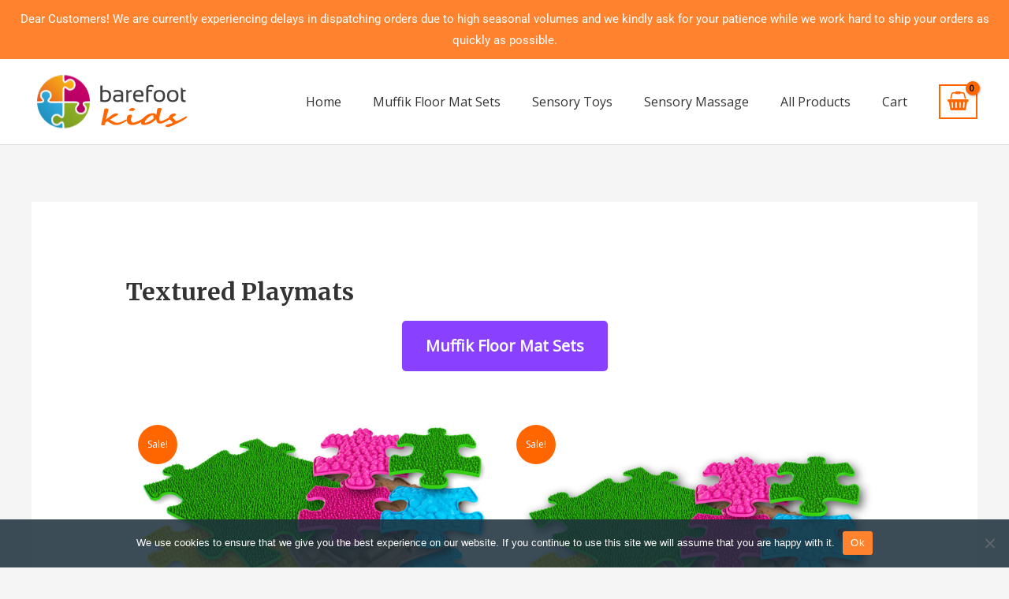

--- FILE ---
content_type: text/html; charset=UTF-8
request_url: https://barefootkids.co.uk/textured-playmats/
body_size: 41670
content:
<!DOCTYPE html>
<html lang="en-GB">
<head>
<meta charset="UTF-8">
<meta name="viewport" content="width=device-width, initial-scale=1">
	 <link rel="profile" href="https://gmpg.org/xfn/11"> 
	 <meta name='robots' content='index, follow, max-image-preview:large, max-snippet:-1, max-video-preview:-1' />
	<style>img:is([sizes="auto" i], [sizes^="auto," i]) { contain-intrinsic-size: 3000px 1500px }</style>
	<script>window._wca = window._wca || [];</script>

	<!-- This site is optimized with the Yoast SEO plugin v26.7 - https://yoast.com/wordpress/plugins/seo/ -->
	<title>Muffik Play Mats for Children - Barefootkids UK - Shop</title>
	<meta name="description" content="Muffik Play Mats for Healthy and Happy Feet | Correcting Flat Feet and Posture | Sensory Play and Motor Skills Development" />
	<link rel="canonical" href="https://barefootkids.co.uk/textured-playmats/" />
	<meta property="og:locale" content="en_GB" />
	<meta property="og:type" content="article" />
	<meta property="og:title" content="Muffik Play Mats for Children - Barefootkids UK - Shop" />
	<meta property="og:description" content="Muffik Play Mats for Healthy and Happy Feet | Correcting Flat Feet and Posture | Sensory Play and Motor Skills Development" />
	<meta property="og:url" content="https://barefootkids.co.uk/textured-playmats/" />
	<meta property="og:site_name" content="Barefootkids" />
	<meta property="article:publisher" content="https://www.facebook.com/barefootkids.co.uk" />
	<meta property="article:modified_time" content="2022-12-29T11:01:05+00:00" />
	<meta property="og:image" content="https://barefootkids.co.uk/wp-content/uploads/2021/04/SetXXL_1a-2-702x1024.jpg" />
	<meta name="twitter:card" content="summary_large_image" />
	<script type="application/ld+json" class="yoast-schema-graph">{"@context":"https://schema.org","@graph":[{"@type":"WebPage","@id":"https://barefootkids.co.uk/textured-playmats/","url":"https://barefootkids.co.uk/textured-playmats/","name":"Muffik Play Mats for Children - Barefootkids UK - Shop","isPartOf":{"@id":"https://barefootkids.co.uk/#website"},"primaryImageOfPage":{"@id":"https://barefootkids.co.uk/textured-playmats/#primaryimage"},"image":{"@id":"https://barefootkids.co.uk/textured-playmats/#primaryimage"},"thumbnailUrl":"https://barefootkids.co.uk/wp-content/uploads/2021/04/SetXXL_1a-2-702x1024.jpg","datePublished":"2022-12-29T09:00:05+00:00","dateModified":"2022-12-29T11:01:05+00:00","description":"Muffik Play Mats for Healthy and Happy Feet | Correcting Flat Feet and Posture | Sensory Play and Motor Skills Development","breadcrumb":{"@id":"https://barefootkids.co.uk/textured-playmats/#breadcrumb"},"inLanguage":"en-GB","potentialAction":[{"@type":"ReadAction","target":["https://barefootkids.co.uk/textured-playmats/"]}]},{"@type":"ImageObject","inLanguage":"en-GB","@id":"https://barefootkids.co.uk/textured-playmats/#primaryimage","url":"https://barefootkids.co.uk/wp-content/uploads/2021/04/SetXXL_1a-2.jpg","contentUrl":"https://barefootkids.co.uk/wp-content/uploads/2021/04/SetXXL_1a-2.jpg","width":1276,"height":1862,"caption":"MUFFIK Sensory Play Mats XXL Set UK 19 Pieces"},{"@type":"BreadcrumbList","@id":"https://barefootkids.co.uk/textured-playmats/#breadcrumb","itemListElement":[{"@type":"ListItem","position":1,"name":"Home","item":"https://barefootkids.co.uk/"},{"@type":"ListItem","position":2,"name":"Textured Playmats"}]},{"@type":"WebSite","@id":"https://barefootkids.co.uk/#website","url":"https://barefootkids.co.uk/","name":"Barefootkids","description":"Healthy Feet Development","publisher":{"@id":"https://barefootkids.co.uk/#organization"},"potentialAction":[{"@type":"SearchAction","target":{"@type":"EntryPoint","urlTemplate":"https://barefootkids.co.uk/?s={search_term_string}"},"query-input":{"@type":"PropertyValueSpecification","valueRequired":true,"valueName":"search_term_string"}}],"inLanguage":"en-GB"},{"@type":"Organization","@id":"https://barefootkids.co.uk/#organization","name":"Barefoot Kids","url":"https://barefootkids.co.uk/","logo":{"@type":"ImageObject","inLanguage":"en-GB","@id":"https://barefootkids.co.uk/#/schema/logo/image/","url":"https://barefootkids.co.uk/wp-content/uploads/2021/04/unnamed-file.png","contentUrl":"https://barefootkids.co.uk/wp-content/uploads/2021/04/unnamed-file.png","width":248,"height":90,"caption":"Barefoot Kids"},"image":{"@id":"https://barefootkids.co.uk/#/schema/logo/image/"},"sameAs":["https://www.facebook.com/barefootkids.co.uk","https://www.instagram.com/barefootkids_uk/","https://www.youtube.com/channel/UCXoAD4HtErWOn8o80-m9TtQ","https://www.pinterest.co.uk/barefootkids_uk/","https://www.tiktok.com/@barefootkids.co.uk"]}]}</script>
	<!-- / Yoast SEO plugin. -->


<link rel='dns-prefetch' href='//stats.wp.com' />
<link rel='dns-prefetch' href='//capi-automation.s3.us-east-2.amazonaws.com' />
<link rel='dns-prefetch' href='//fonts.googleapis.com' />
<link rel='dns-prefetch' href='//www.googletagmanager.com' />
<link rel="alternate" type="application/rss+xml" title="Barefootkids &raquo; Feed" href="https://barefootkids.co.uk/feed/" />
<link rel="alternate" type="application/rss+xml" title="Barefootkids &raquo; Comments Feed" href="https://barefootkids.co.uk/comments/feed/" />

<link rel='stylesheet' id='wc-price-based-country-frontend-css' href='https://barefootkids.co.uk/wp-content/plugins/woocommerce-product-price-based-on-countries/assets/css/frontend.min.css?ver=4.1.1' media='all' />
<link rel='stylesheet' id='astra-theme-css-css' href='https://barefootkids.co.uk/wp-content/themes/astra/assets/css/minified/frontend.min.css?ver=4.7.3' media='all' />
<style id='astra-theme-css-inline-css'>
.ast-no-sidebar .entry-content .alignfull {margin-left: calc( -50vw + 50%);margin-right: calc( -50vw + 50%);max-width: 100vw;width: 100vw;}.ast-no-sidebar .entry-content .alignwide {margin-left: calc(-41vw + 50%);margin-right: calc(-41vw + 50%);max-width: unset;width: unset;}.ast-no-sidebar .entry-content .alignfull .alignfull,.ast-no-sidebar .entry-content .alignfull .alignwide,.ast-no-sidebar .entry-content .alignwide .alignfull,.ast-no-sidebar .entry-content .alignwide .alignwide,.ast-no-sidebar .entry-content .wp-block-column .alignfull,.ast-no-sidebar .entry-content .wp-block-column .alignwide{width: 100%;margin-left: auto;margin-right: auto;}.wp-block-gallery,.blocks-gallery-grid {margin: 0;}.wp-block-separator {max-width: 100px;}.wp-block-separator.is-style-wide,.wp-block-separator.is-style-dots {max-width: none;}.entry-content .has-2-columns .wp-block-column:first-child {padding-right: 10px;}.entry-content .has-2-columns .wp-block-column:last-child {padding-left: 10px;}@media (max-width: 782px) {.entry-content .wp-block-columns .wp-block-column {flex-basis: 100%;}.entry-content .has-2-columns .wp-block-column:first-child {padding-right: 0;}.entry-content .has-2-columns .wp-block-column:last-child {padding-left: 0;}}body .entry-content .wp-block-latest-posts {margin-left: 0;}body .entry-content .wp-block-latest-posts li {list-style: none;}.ast-no-sidebar .ast-container .entry-content .wp-block-latest-posts {margin-left: 0;}.ast-header-break-point .entry-content .alignwide {margin-left: auto;margin-right: auto;}.entry-content .blocks-gallery-item img {margin-bottom: auto;}.wp-block-pullquote {border-top: 4px solid #555d66;border-bottom: 4px solid #555d66;color: #40464d;}:root{--ast-post-nav-space:0;--ast-container-default-xlg-padding:6.67em;--ast-container-default-lg-padding:5.67em;--ast-container-default-slg-padding:4.34em;--ast-container-default-md-padding:3.34em;--ast-container-default-sm-padding:6.67em;--ast-container-default-xs-padding:2.4em;--ast-container-default-xxs-padding:1.4em;--ast-code-block-background:#EEEEEE;--ast-comment-inputs-background:#FAFAFA;--ast-normal-container-width:1200px;--ast-narrow-container-width:750px;--ast-blog-title-font-weight:normal;--ast-blog-meta-weight:inherit;}html{font-size:112.5%;}a,.page-title{color:rgba(255,102,0,0.91);}a:hover,a:focus{color:#ff6600;}body,button,input,select,textarea,.ast-button,.ast-custom-button{font-family:'Open Sans',sans-serif;font-weight:400;font-size:18px;font-size:1rem;line-height:var(--ast-body-line-height,1.6em);}blockquote{color:#000000;}h1,.entry-content h1,.entry-content h1 a,h2,.entry-content h2,.entry-content h2 a,h3,.entry-content h3,.entry-content h3 a,h4,.entry-content h4,.entry-content h4 a,h5,.entry-content h5,.entry-content h5 a,h6,.entry-content h6,.entry-content h6 a,.site-title,.site-title a{font-family:'Merriweather',serif;font-weight:700;}.site-title{font-size:25px;font-size:1.3888888888889rem;display:none;}header .custom-logo-link img{max-width:209px;}.astra-logo-svg{width:209px;}.site-header .site-description{font-size:15px;font-size:0.83333333333333rem;display:none;}.entry-title{font-size:30px;font-size:1.6666666666667rem;}.archive .ast-article-post .ast-article-inner,.blog .ast-article-post .ast-article-inner,.archive .ast-article-post .ast-article-inner:hover,.blog .ast-article-post .ast-article-inner:hover{overflow:hidden;}h1,.entry-content h1,.entry-content h1 a{font-size:52px;font-size:2.8888888888889rem;font-family:'Merriweather',serif;line-height:1.4em;}h2,.entry-content h2,.entry-content h2 a{font-size:34px;font-size:1.8888888888889rem;font-family:'Merriweather',serif;line-height:1.3em;}h3,.entry-content h3,.entry-content h3 a{font-size:24px;font-size:1.3333333333333rem;font-family:'Merriweather',serif;line-height:1.3em;}h4,.entry-content h4,.entry-content h4 a{font-size:20px;font-size:1.1111111111111rem;line-height:1.2em;font-family:'Merriweather',serif;}h5,.entry-content h5,.entry-content h5 a{font-size:17px;font-size:0.94444444444444rem;line-height:1.2em;font-family:'Merriweather',serif;}h6,.entry-content h6,.entry-content h6 a{font-size:15px;font-size:0.83333333333333rem;line-height:1.25em;font-family:'Merriweather',serif;}::selection{background-color:#ff6600;color:#000000;}body,h1,.entry-title a,.entry-content h1,.entry-content h1 a,h2,.entry-content h2,.entry-content h2 a,h3,.entry-content h3,.entry-content h3 a,h4,.entry-content h4,.entry-content h4 a,h5,.entry-content h5,.entry-content h5 a,h6,.entry-content h6,.entry-content h6 a{color:#000000;}.tagcloud a:hover,.tagcloud a:focus,.tagcloud a.current-item{color:#ff6600;border-color:rgba(255,102,0,0.91);background-color:rgba(255,102,0,0.91);}input:focus,input[type="text"]:focus,input[type="email"]:focus,input[type="url"]:focus,input[type="password"]:focus,input[type="reset"]:focus,input[type="search"]:focus,textarea:focus{border-color:rgba(255,102,0,0.91);}input[type="radio"]:checked,input[type=reset],input[type="checkbox"]:checked,input[type="checkbox"]:hover:checked,input[type="checkbox"]:focus:checked,input[type=range]::-webkit-slider-thumb{border-color:rgba(255,102,0,0.91);background-color:rgba(255,102,0,0.91);box-shadow:none;}.site-footer a:hover + .post-count,.site-footer a:focus + .post-count{background:rgba(255,102,0,0.91);border-color:rgba(255,102,0,0.91);}.single .nav-links .nav-previous,.single .nav-links .nav-next{color:rgba(255,102,0,0.91);}.entry-meta,.entry-meta *{line-height:1.45;color:rgba(255,102,0,0.91);}.entry-meta a:not(.ast-button):hover,.entry-meta a:not(.ast-button):hover *,.entry-meta a:not(.ast-button):focus,.entry-meta a:not(.ast-button):focus *,.page-links > .page-link,.page-links .page-link:hover,.post-navigation a:hover{color:#ff6600;}#cat option,.secondary .calendar_wrap thead a,.secondary .calendar_wrap thead a:visited{color:rgba(255,102,0,0.91);}.secondary .calendar_wrap #today,.ast-progress-val span{background:rgba(255,102,0,0.91);}.secondary a:hover + .post-count,.secondary a:focus + .post-count{background:rgba(255,102,0,0.91);border-color:rgba(255,102,0,0.91);}.calendar_wrap #today > a{color:#ff6600;}.page-links .page-link,.single .post-navigation a{color:rgba(255,102,0,0.91);}.ast-search-menu-icon .search-form button.search-submit{padding:0 4px;}.ast-search-menu-icon form.search-form{padding-right:0;}.ast-search-menu-icon.slide-search input.search-field{width:0;}.ast-header-search .ast-search-menu-icon.ast-dropdown-active .search-form,.ast-header-search .ast-search-menu-icon.ast-dropdown-active .search-field:focus{transition:all 0.2s;}.search-form input.search-field:focus{outline:none;}.widget-title,.widget .wp-block-heading{font-size:25px;font-size:1.3888888888889rem;color:#000000;}.ast-search-menu-icon.slide-search a:focus-visible:focus-visible,.astra-search-icon:focus-visible,#close:focus-visible,a:focus-visible,.ast-menu-toggle:focus-visible,.site .skip-link:focus-visible,.wp-block-loginout input:focus-visible,.wp-block-search.wp-block-search__button-inside .wp-block-search__inside-wrapper,.ast-header-navigation-arrow:focus-visible,.woocommerce .wc-proceed-to-checkout > .checkout-button:focus-visible,.woocommerce .woocommerce-MyAccount-navigation ul li a:focus-visible,.ast-orders-table__row .ast-orders-table__cell:focus-visible,.woocommerce .woocommerce-order-details .order-again > .button:focus-visible,.woocommerce .woocommerce-message a.button.wc-forward:focus-visible,.woocommerce #minus_qty:focus-visible,.woocommerce #plus_qty:focus-visible,a#ast-apply-coupon:focus-visible,.woocommerce .woocommerce-info a:focus-visible,.woocommerce .astra-shop-summary-wrap a:focus-visible,.woocommerce a.wc-forward:focus-visible,#ast-apply-coupon:focus-visible,.woocommerce-js .woocommerce-mini-cart-item a.remove:focus-visible,#close:focus-visible,.button.search-submit:focus-visible,#search_submit:focus,.normal-search:focus-visible,.ast-header-account-wrap:focus-visible{outline-style:dotted;outline-color:inherit;outline-width:thin;}input:focus,input[type="text"]:focus,input[type="email"]:focus,input[type="url"]:focus,input[type="password"]:focus,input[type="reset"]:focus,input[type="search"]:focus,input[type="number"]:focus,textarea:focus,.wp-block-search__input:focus,[data-section="section-header-mobile-trigger"] .ast-button-wrap .ast-mobile-menu-trigger-minimal:focus,.ast-mobile-popup-drawer.active .menu-toggle-close:focus,.woocommerce-ordering select.orderby:focus,#ast-scroll-top:focus,#coupon_code:focus,.woocommerce-page #comment:focus,.woocommerce #reviews #respond input#submit:focus,.woocommerce a.add_to_cart_button:focus,.woocommerce .button.single_add_to_cart_button:focus,.woocommerce .woocommerce-cart-form button:focus,.woocommerce .woocommerce-cart-form__cart-item .quantity .qty:focus,.woocommerce .woocommerce-billing-fields .woocommerce-billing-fields__field-wrapper .woocommerce-input-wrapper > .input-text:focus,.woocommerce #order_comments:focus,.woocommerce #place_order:focus,.woocommerce .woocommerce-address-fields .woocommerce-address-fields__field-wrapper .woocommerce-input-wrapper > .input-text:focus,.woocommerce .woocommerce-MyAccount-content form button:focus,.woocommerce .woocommerce-MyAccount-content .woocommerce-EditAccountForm .woocommerce-form-row .woocommerce-Input.input-text:focus,.woocommerce .ast-woocommerce-container .woocommerce-pagination ul.page-numbers li a:focus,body #content .woocommerce form .form-row .select2-container--default .select2-selection--single:focus,#ast-coupon-code:focus,.woocommerce.woocommerce-js .quantity input[type=number]:focus,.woocommerce-js .woocommerce-mini-cart-item .quantity input[type=number]:focus,.woocommerce p#ast-coupon-trigger:focus{border-style:dotted;border-color:inherit;border-width:thin;}input{outline:none;}.woocommerce-js input[type=text]:focus,.woocommerce-js input[type=email]:focus,.woocommerce-js textarea:focus,input[type=number]:focus,.comments-area textarea#comment:focus,.comments-area textarea#comment:active,.comments-area .ast-comment-formwrap input[type="text"]:focus,.comments-area .ast-comment-formwrap input[type="text"]:active{outline-style:disable;outline-color:inherit;outline-width:thin;}.site-logo-img img{ transition:all 0.2s linear;}body .ast-oembed-container *{position:absolute;top:0;width:100%;height:100%;left:0;}body .wp-block-embed-pocket-casts .ast-oembed-container *{position:unset;}.ast-single-post-featured-section + article {margin-top: 2em;}.site-content .ast-single-post-featured-section img {width: 100%;overflow: hidden;object-fit: cover;}.site > .ast-single-related-posts-container {margin-top: 0;}@media (min-width: 922px) {.ast-desktop .ast-container--narrow {max-width: var(--ast-narrow-container-width);margin: 0 auto;}}@media (max-width:921.9px){#ast-desktop-header{display:none;}}@media (min-width:922px){#ast-mobile-header{display:none;}}.ast-site-header-cart .cart-container,.ast-edd-site-header-cart .ast-edd-cart-container {transition: all 0.2s linear;}.ast-site-header-cart .ast-woo-header-cart-info-wrap,.ast-edd-site-header-cart .ast-edd-header-cart-info-wrap {padding: 0 6px 0 2px;font-weight: 600;line-height: 2.7;display: inline-block;}.ast-site-header-cart i.astra-icon {font-size: 20px;font-size: 1.3em;font-style: normal;font-weight: normal;position: relative;padding: 0 2px;}.ast-site-header-cart i.astra-icon.no-cart-total:after,.ast-header-break-point.ast-header-custom-item-outside .ast-edd-header-cart-info-wrap,.ast-header-break-point.ast-header-custom-item-outside .ast-woo-header-cart-info-wrap {display: none;}.ast-site-header-cart.ast-menu-cart-fill i.astra-icon,.ast-edd-site-header-cart.ast-edd-menu-cart-fill span.astra-icon {font-size: 1.1em;}.astra-cart-drawer {position: fixed;display: block;visibility: hidden;overflow: auto;-webkit-overflow-scrolling: touch;z-index: 10000;background-color: var(--ast-global-color-5);transform: translate3d(0,0,0);opacity: 0;will-change: transform;transition: 0.25s ease;}.woocommerce-mini-cart {position: relative;}.woocommerce-mini-cart::before {content: "";transition: .3s;}.woocommerce-mini-cart.ajax-mini-cart-qty-loading::before {position: absolute;top: 0;left: 0;right: 0;width: 100%;height: 100%;z-index: 5;background-color: var(--ast-global-color-5);opacity: .5;}.astra-cart-drawer {width: 460px;height: 100%;left: 100%;top: 0px;opacity: 1;transform: translate3d(0%,0,0);}.astra-cart-drawer .astra-cart-drawer-header {position: absolute;width: 100%;text-align: left;text-transform: inherit;font-weight: 500;border-bottom: 1px solid var(--ast-border-color);padding: 1.34em;line-height: 1;z-index: 1;max-height: 3.5em;}.astra-cart-drawer .astra-cart-drawer-header .astra-cart-drawer-title {color: var(--ast-global-color-2);}.astra-cart-drawer .astra-cart-drawer-close .ast-close-svg {width: 22px;height: 22px;}.astra-cart-drawer .astra-cart-drawer-content,.astra-cart-drawer .astra-cart-drawer-content .widget_shopping_cart,.astra-cart-drawer .astra-cart-drawer-content .widget_shopping_cart_content {height: 100%;}.astra-cart-drawer .astra-cart-drawer-content {padding-top: 3.5em;}.astra-cart-drawer .ast-mini-cart-price-wrap .multiply-symbol{padding: 0 0.5em;}.astra-cart-drawer .astra-cart-drawer-content .woocommerce-mini-cart-item .ast-mini-cart-price-wrap {float: right;margin-top: 0.5em;max-width: 50%;}.astra-cart-drawer .astra-cart-drawer-content .woocommerce-mini-cart-item .variation {margin-top: 0.5em;margin-bottom: 0.5em;}.astra-cart-drawer .astra-cart-drawer-content .woocommerce-mini-cart-item .variation dt {font-weight: 500;}.astra-cart-drawer .astra-cart-drawer-content .widget_shopping_cart_content {display: flex;flex-direction: column;overflow: hidden;}.astra-cart-drawer .astra-cart-drawer-content .widget_shopping_cart_content ul li {min-height: 60px;}.woocommerce-js .astra-cart-drawer .astra-cart-drawer-content .woocommerce-mini-cart__total {display: flex;justify-content: space-between;padding: 0.7em 1.34em;margin-bottom: 0;}.woocommerce-js .astra-cart-drawer .astra-cart-drawer-content .woocommerce-mini-cart__total strong,.woocommerce-js .astra-cart-drawer .astra-cart-drawer-content .woocommerce-mini-cart__total .amount {width: 50%;}.astra-cart-drawer .astra-cart-drawer-content .woocommerce-mini-cart {padding: 1.3em;flex: 1;overflow: auto;}.astra-cart-drawer .astra-cart-drawer-content .woocommerce-mini-cart a.remove {width: 20px;height: 20px;line-height: 16px;}.astra-cart-drawer .astra-cart-drawer-content .woocommerce-mini-cart__total {padding: 1em 1.5em;margin: 0;text-align: center;}.astra-cart-drawer .astra-cart-drawer-content .woocommerce-mini-cart__buttons {padding: 1.34em;text-align: center;margin-bottom: 0;}.astra-cart-drawer .astra-cart-drawer-content .woocommerce-mini-cart__buttons .button.checkout {margin-right: 0;}.astra-cart-drawer .astra-cart-drawer-content .woocommerce-mini-cart__buttons a{width: 100%;}.woocommerce-js .astra-cart-drawer .astra-cart-drawer-content .woocommerce-mini-cart__buttons a:nth-last-child(1) {margin-bottom: 0;}.astra-cart-drawer .astra-cart-drawer-content .edd-cart-item {padding: .5em 2.6em .5em 1.5em;}.astra-cart-drawer .astra-cart-drawer-content .edd-cart-item .edd-remove-from-cart::after {width: 20px;height: 20px;line-height: 16px;}.astra-cart-drawer .astra-cart-drawer-content .edd-cart-number-of-items {padding: 1em 1.5em 1em 1.5em;margin-bottom: 0;text-align: center;}.astra-cart-drawer .astra-cart-drawer-content .edd_total {padding: .5em 1.5em;margin: 0;text-align: center;}.astra-cart-drawer .astra-cart-drawer-content .cart_item.edd_checkout {padding: 1em 1.5em 0;text-align: center;margin-top: 0;}.astra-cart-drawer .widget_shopping_cart_content > .woocommerce-mini-cart__empty-message {display: none;}.astra-cart-drawer .woocommerce-mini-cart__empty-message,.astra-cart-drawer .cart_item.empty {text-align: center;margin-top: 10px;}body.admin-bar .astra-cart-drawer {padding-top: 32px;}@media (max-width: 782px) {body.admin-bar .astra-cart-drawer {padding-top: 46px;}}.ast-mobile-cart-active body.ast-hfb-header {overflow: hidden;}.ast-mobile-cart-active .astra-mobile-cart-overlay {opacity: 1;cursor: pointer;visibility: visible;z-index: 999;}.ast-mini-cart-empty-wrap {display: flex;flex-wrap: wrap;height: 100%;align-items: flex-end;}.ast-mini-cart-empty-wrap > * {width: 100%;}.astra-cart-drawer-content .ast-mini-cart-empty {height: 100%;display: flex;flex-direction: column;justify-content: space-between;text-align: center;}.astra-cart-drawer-content .ast-mini-cart-empty .ast-mini-cart-message {display: flex;align-items: center;justify-content: center;height: 100%;padding: 1.34em;}@media (min-width: 546px) {.astra-cart-drawer .astra-cart-drawer-content.ast-large-view .woocommerce-mini-cart__buttons {display: flex;}.woocommerce-js .astra-cart-drawer .astra-cart-drawer-content.ast-large-view .woocommerce-mini-cart__buttons a,.woocommerce-js .astra-cart-drawer .astra-cart-drawer-content.ast-large-view .woocommerce-mini-cart__buttons a.checkout {margin-top: 0;margin-bottom: 0;}}.ast-site-header-cart .cart-container:focus-visible {display: inline-block;}.ast-site-header-cart i.astra-icon:after {content: attr(data-cart-total);position: absolute;font-family: 'Open Sans',sans-serif;font-style: normal;top: -10px;right: -12px;font-weight: bold;box-shadow: 1px 1px 3px 0px rgba(0,0,0,0.3);font-size: 11px;padding-left: 0px;padding-right: 2px;line-height: 17px;letter-spacing: -.5px;height: 18px;min-width: 18px;border-radius: 99px;text-align: center;z-index: 3;}li.woocommerce-custom-menu-item .ast-site-header-cart i.astra-icon:after,li.edd-custom-menu-item .ast-edd-site-header-cart span.astra-icon:after {padding-left: 2px;}.astra-cart-drawer .astra-cart-drawer-close {position: absolute;top: 0.5em;right: 0;border: none;margin: 0;padding: .6em 1em .4em;color: var(--ast-global-color-2);background-color: transparent;}.astra-mobile-cart-overlay {background-color: rgba(0,0,0,0.4);position: fixed;top: 0;right: 0;bottom: 0;left: 0;visibility: hidden;opacity: 0;transition: opacity 0.2s ease-in-out;}.astra-cart-drawer .astra-cart-drawer-content .edd-cart-item .edd-remove-from-cart {right: 1.2em;}.ast-header-break-point.ast-woocommerce-cart-menu.ast-hfb-header .ast-cart-menu-wrap,.ast-header-break-point.ast-hfb-header .ast-cart-menu-wrap,.ast-header-break-point .ast-edd-site-header-cart-wrap .ast-edd-cart-menu-wrap {width: auto;height: 2em;font-size: 1.4em;line-height: 2;vertical-align: middle;text-align: right;}.woocommerce-js .astra-cart-drawer .astra-cart-drawer-content .woocommerce-mini-cart__buttons .button:not(.checkout):not(.ast-continue-shopping) {margin-right: 10px;}.woocommerce-js .astra-cart-drawer .astra-cart-drawer-content .woocommerce-mini-cart__buttons .button:not(.checkout):not(.ast-continue-shopping),.ast-site-header-cart .widget_shopping_cart .buttons .button:not(.checkout),.ast-site-header-cart .ast-site-header-cart-data .ast-mini-cart-empty .woocommerce-mini-cart__buttons a.button {background-color: transparent;border-style: solid;border-width: 1px;border-color: #ff6600;color: #ff6600;}.woocommerce-js .astra-cart-drawer .astra-cart-drawer-content .woocommerce-mini-cart__buttons .button:not(.checkout):not(.ast-continue-shopping):hover,.ast-site-header-cart .widget_shopping_cart .buttons .button:not(.checkout):hover {border-color: #ff6600;color: #ff6600;}.woocommerce-js .astra-cart-drawer .astra-cart-drawer-content .woocommerce-mini-cart__buttons a.checkout {margin-left: 0;margin-top: 10px;border-style: solid;border-width: 2px;border-color: #ff6600;}.woocommerce-js .astra-cart-drawer .astra-cart-drawer-content .woocommerce-mini-cart__buttons a.checkout:hover {border-color: #ff6600;}.woocommerce-js .astra-cart-drawer .astra-cart-drawer-content .woocommerce-mini-cart__total strong{padding-right: .5em;text-align: left;font-weight: 500;}.woocommerce-js .astra-cart-drawer .astra-cart-drawer-content .woocommerce-mini-cart__total .amount{text-align: right;}.astra-cart-drawer.active {transform: translate3d(-100%,0,0);visibility: visible;}.ast-site-header-cart.ast-menu-cart-outline .ast-cart-menu-wrap,.ast-site-header-cart.ast-menu-cart-fill .ast-cart-menu-wrap,.ast-edd-site-header-cart.ast-edd-menu-cart-outline .ast-edd-cart-menu-wrap,.ast-edd-site-header-cart.ast-edd-menu-cart-fill .ast-edd-cart-menu-wrap {line-height: 1.8;}.ast-site-header-cart .cart-container *,.ast-edd-site-header-cart .ast-edd-cart-container * {transition: all 0s linear;}@media (max-width:921px){.astra-cart-drawer.active{width:80%;}}@media (max-width:544px){.astra-cart-drawer.active{width:100%;}}.wp-block-buttons.aligncenter{justify-content:center;}@media (max-width:782px){.entry-content .wp-block-columns .wp-block-column{margin-left:0px;}}.wp-block-image.aligncenter{margin-left:auto;margin-right:auto;}.wp-block-table.aligncenter{margin-left:auto;margin-right:auto;}.wp-block-buttons .wp-block-button.is-style-outline .wp-block-button__link.wp-element-button,.ast-outline-button,.wp-block-uagb-buttons-child .uagb-buttons-repeater.ast-outline-button{border-color:#ff6600;border-top-width:2px;border-right-width:2px;border-bottom-width:2px;border-left-width:2px;font-family:'Open Sans',sans-serif;font-weight:400;font-size:15px;font-size:0.83333333333333rem;line-height:1em;border-top-left-radius:60px;border-top-right-radius:60px;border-bottom-right-radius:60px;border-bottom-left-radius:60px;}.wp-block-button.is-style-outline .wp-block-button__link:hover,.wp-block-buttons .wp-block-button.is-style-outline .wp-block-button__link:focus,.wp-block-buttons .wp-block-button.is-style-outline > .wp-block-button__link:not(.has-text-color):hover,.wp-block-buttons .wp-block-button.wp-block-button__link.is-style-outline:not(.has-text-color):hover,.ast-outline-button:hover,.ast-outline-button:focus,.wp-block-uagb-buttons-child .uagb-buttons-repeater.ast-outline-button:hover,.wp-block-uagb-buttons-child .uagb-buttons-repeater.ast-outline-button:focus{background-color:#ff6600;}.wp-block-button .wp-block-button__link.wp-element-button.is-style-outline:not(.has-background),.wp-block-button.is-style-outline>.wp-block-button__link.wp-element-button:not(.has-background),.ast-outline-button{background-color:#ff6600;}.entry-content[ast-blocks-layout] > figure{margin-bottom:1em;}@media (max-width:921px){.ast-separate-container #primary,.ast-separate-container #secondary{padding:1.5em 0;}#primary,#secondary{padding:1.5em 0;margin:0;}.ast-left-sidebar #content > .ast-container{display:flex;flex-direction:column-reverse;width:100%;}.ast-separate-container .ast-article-post,.ast-separate-container .ast-article-single{padding:1.5em 2.14em;}.ast-author-box img.avatar{margin:20px 0 0 0;}}@media (min-width:922px){.ast-separate-container.ast-right-sidebar #primary,.ast-separate-container.ast-left-sidebar #primary{border:0;}.search-no-results.ast-separate-container #primary{margin-bottom:4em;}}.elementor-button-wrapper .elementor-button{border-style:solid;text-decoration:none;border-top-width:0;border-right-width:0;border-left-width:0;border-bottom-width:0;}body .elementor-button.elementor-size-sm,body .elementor-button.elementor-size-xs,body .elementor-button.elementor-size-md,body .elementor-button.elementor-size-lg,body .elementor-button.elementor-size-xl,body .elementor-button{border-top-left-radius:60px;border-top-right-radius:60px;border-bottom-right-radius:60px;border-bottom-left-radius:60px;padding-top:15px;padding-right:35px;padding-bottom:15px;padding-left:35px;}.elementor-button-wrapper .elementor-button{border-color:#ff6600;background-color:#ff6600;}.elementor-button-wrapper .elementor-button:hover,.elementor-button-wrapper .elementor-button:focus{color:#ffffff;background-color:#ff6600;border-color:#ff6600;}.wp-block-button .wp-block-button__link ,.elementor-button-wrapper .elementor-button,.elementor-button-wrapper .elementor-button:visited{color:#ffffff;}.elementor-button-wrapper .elementor-button{font-family:'Open Sans',sans-serif;font-weight:400;font-size:15px;font-size:0.83333333333333rem;line-height:1em;}body .elementor-button.elementor-size-sm,body .elementor-button.elementor-size-xs,body .elementor-button.elementor-size-md,body .elementor-button.elementor-size-lg,body .elementor-button.elementor-size-xl,body .elementor-button{font-size:15px;font-size:0.83333333333333rem;}.wp-block-button .wp-block-button__link:hover,.wp-block-button .wp-block-button__link:focus{color:#ffffff;background-color:#ff6600;border-color:#ff6600;}.elementor-widget-heading h1.elementor-heading-title{line-height:1.4em;}.elementor-widget-heading h2.elementor-heading-title{line-height:1.3em;}.elementor-widget-heading h3.elementor-heading-title{line-height:1.3em;}.elementor-widget-heading h4.elementor-heading-title{line-height:1.2em;}.elementor-widget-heading h5.elementor-heading-title{line-height:1.2em;}.elementor-widget-heading h6.elementor-heading-title{line-height:1.25em;}.wp-block-button .wp-block-button__link{border-top-width:0;border-right-width:0;border-left-width:0;border-bottom-width:0;border-color:#ff6600;background-color:#ff6600;color:#ffffff;font-family:'Open Sans',sans-serif;font-weight:400;line-height:1em;font-size:15px;font-size:0.83333333333333rem;border-top-left-radius:60px;border-top-right-radius:60px;border-bottom-right-radius:60px;border-bottom-left-radius:60px;padding-top:15px;padding-right:35px;padding-bottom:15px;padding-left:35px;}.menu-toggle,button,.ast-button,.ast-custom-button,.button,input#submit,input[type="button"],input[type="submit"],input[type="reset"]{border-style:solid;border-top-width:0;border-right-width:0;border-left-width:0;border-bottom-width:0;color:#ffffff;border-color:#ff6600;background-color:#ff6600;padding-top:15px;padding-right:35px;padding-bottom:15px;padding-left:35px;font-family:'Open Sans',sans-serif;font-weight:400;font-size:15px;font-size:0.83333333333333rem;line-height:1em;border-top-left-radius:60px;border-top-right-radius:60px;border-bottom-right-radius:60px;border-bottom-left-radius:60px;}button:focus,.menu-toggle:hover,button:hover,.ast-button:hover,.ast-custom-button:hover .button:hover,.ast-custom-button:hover ,input[type=reset]:hover,input[type=reset]:focus,input#submit:hover,input#submit:focus,input[type="button"]:hover,input[type="button"]:focus,input[type="submit"]:hover,input[type="submit"]:focus{color:#ffffff;background-color:#ff6600;border-color:#ff6600;}@media (max-width:921px){.ast-mobile-header-stack .main-header-bar .ast-search-menu-icon{display:inline-block;}.ast-header-break-point.ast-header-custom-item-outside .ast-mobile-header-stack .main-header-bar .ast-search-icon{margin:0;}.ast-comment-avatar-wrap img{max-width:2.5em;}.ast-comment-meta{padding:0 1.8888em 1.3333em;}.ast-separate-container .ast-comment-list li.depth-1{padding:1.5em 2.14em;}.ast-separate-container .comment-respond{padding:2em 2.14em;}}@media (min-width:544px){.ast-container{max-width:100%;}}@media (max-width:544px){.ast-separate-container .ast-article-post,.ast-separate-container .ast-article-single,.ast-separate-container .comments-title,.ast-separate-container .ast-archive-description{padding:1.5em 1em;}.ast-separate-container #content .ast-container{padding-left:0.54em;padding-right:0.54em;}.ast-separate-container .ast-comment-list .bypostauthor{padding:.5em;}.ast-search-menu-icon.ast-dropdown-active .search-field{width:170px;}} #ast-mobile-header .ast-site-header-cart-li a{pointer-events:none;} #ast-desktop-header .ast-site-header-cart-li a{pointer-events:none;}.ast-no-sidebar.ast-separate-container .entry-content .alignfull {margin-left: -6.67em;margin-right: -6.67em;width: auto;}@media (max-width: 1200px) {.ast-no-sidebar.ast-separate-container .entry-content .alignfull {margin-left: -2.4em;margin-right: -2.4em;}}@media (max-width: 768px) {.ast-no-sidebar.ast-separate-container .entry-content .alignfull {margin-left: -2.14em;margin-right: -2.14em;}}@media (max-width: 544px) {.ast-no-sidebar.ast-separate-container .entry-content .alignfull {margin-left: -1em;margin-right: -1em;}}.ast-no-sidebar.ast-separate-container .entry-content .alignwide {margin-left: -20px;margin-right: -20px;}.ast-no-sidebar.ast-separate-container .entry-content .wp-block-column .alignfull,.ast-no-sidebar.ast-separate-container .entry-content .wp-block-column .alignwide {margin-left: auto;margin-right: auto;width: 100%;}@media (max-width:921px){.site-title{display:none;}.site-header .site-description{display:none;}h1,.entry-content h1,.entry-content h1 a{font-size:30px;}h2,.entry-content h2,.entry-content h2 a{font-size:25px;}h3,.entry-content h3,.entry-content h3 a{font-size:20px;}.astra-logo-svg{width:120px;}header .custom-logo-link img,.ast-header-break-point .site-logo-img .custom-mobile-logo-link img{max-width:120px;}}@media (max-width:544px){.site-title{display:none;}.site-header .site-description{display:none;}h1,.entry-content h1,.entry-content h1 a{font-size:30px;}h2,.entry-content h2,.entry-content h2 a{font-size:20px;}h3,.entry-content h3,.entry-content h3 a{font-size:20px;}h4,.entry-content h4,.entry-content h4 a{font-size:17px;font-size:0.94444444444444rem;}h5,.entry-content h5,.entry-content h5 a{font-size:16px;font-size:0.88888888888889rem;}header .custom-logo-link img,.ast-header-break-point .site-branding img,.ast-header-break-point .custom-logo-link img{max-width:120px;}.astra-logo-svg{width:120px;}.ast-header-break-point .site-logo-img .custom-mobile-logo-link img{max-width:120px;}}@media (max-width:921px){html{font-size:102.6%;}}@media (max-width:544px){html{font-size:102.6%;}}@media (min-width:922px){.ast-container{max-width:1240px;}}@font-face {font-family: "Astra";src: url(https://barefootkids.co.uk/wp-content/themes/astra/assets/fonts/astra.woff) format("woff"),url(https://barefootkids.co.uk/wp-content/themes/astra/assets/fonts/astra.ttf) format("truetype"),url(https://barefootkids.co.uk/wp-content/themes/astra/assets/fonts/astra.svg#astra) format("svg");font-weight: normal;font-style: normal;font-display: fallback;}@media (min-width:922px){.main-header-menu .sub-menu .menu-item.ast-left-align-sub-menu:hover > .sub-menu,.main-header-menu .sub-menu .menu-item.ast-left-align-sub-menu.focus > .sub-menu{margin-left:-2px;}}.site .comments-area{padding-bottom:3em;}.astra-icon-down_arrow::after {content: "\e900";font-family: Astra;}.astra-icon-close::after {content: "\e5cd";font-family: Astra;}.astra-icon-drag_handle::after {content: "\e25d";font-family: Astra;}.astra-icon-format_align_justify::after {content: "\e235";font-family: Astra;}.astra-icon-menu::after {content: "\e5d2";font-family: Astra;}.astra-icon-reorder::after {content: "\e8fe";font-family: Astra;}.astra-icon-search::after {content: "\e8b6";font-family: Astra;}.astra-icon-zoom_in::after {content: "\e56b";font-family: Astra;}.astra-icon-check-circle::after {content: "\e901";font-family: Astra;}.astra-icon-shopping-cart::after {content: "\f07a";font-family: Astra;}.astra-icon-shopping-bag::after {content: "\f290";font-family: Astra;}.astra-icon-shopping-basket::after {content: "\f291";font-family: Astra;}.astra-icon-circle-o::after {content: "\e903";font-family: Astra;}.astra-icon-certificate::after {content: "\e902";font-family: Astra;}blockquote {padding: 1.2em;}:root .has-ast-global-color-0-color{color:var(--ast-global-color-0);}:root .has-ast-global-color-0-background-color{background-color:var(--ast-global-color-0);}:root .wp-block-button .has-ast-global-color-0-color{color:var(--ast-global-color-0);}:root .wp-block-button .has-ast-global-color-0-background-color{background-color:var(--ast-global-color-0);}:root .has-ast-global-color-1-color{color:var(--ast-global-color-1);}:root .has-ast-global-color-1-background-color{background-color:var(--ast-global-color-1);}:root .wp-block-button .has-ast-global-color-1-color{color:var(--ast-global-color-1);}:root .wp-block-button .has-ast-global-color-1-background-color{background-color:var(--ast-global-color-1);}:root .has-ast-global-color-2-color{color:var(--ast-global-color-2);}:root .has-ast-global-color-2-background-color{background-color:var(--ast-global-color-2);}:root .wp-block-button .has-ast-global-color-2-color{color:var(--ast-global-color-2);}:root .wp-block-button .has-ast-global-color-2-background-color{background-color:var(--ast-global-color-2);}:root .has-ast-global-color-3-color{color:var(--ast-global-color-3);}:root .has-ast-global-color-3-background-color{background-color:var(--ast-global-color-3);}:root .wp-block-button .has-ast-global-color-3-color{color:var(--ast-global-color-3);}:root .wp-block-button .has-ast-global-color-3-background-color{background-color:var(--ast-global-color-3);}:root .has-ast-global-color-4-color{color:var(--ast-global-color-4);}:root .has-ast-global-color-4-background-color{background-color:var(--ast-global-color-4);}:root .wp-block-button .has-ast-global-color-4-color{color:var(--ast-global-color-4);}:root .wp-block-button .has-ast-global-color-4-background-color{background-color:var(--ast-global-color-4);}:root .has-ast-global-color-5-color{color:var(--ast-global-color-5);}:root .has-ast-global-color-5-background-color{background-color:var(--ast-global-color-5);}:root .wp-block-button .has-ast-global-color-5-color{color:var(--ast-global-color-5);}:root .wp-block-button .has-ast-global-color-5-background-color{background-color:var(--ast-global-color-5);}:root .has-ast-global-color-6-color{color:var(--ast-global-color-6);}:root .has-ast-global-color-6-background-color{background-color:var(--ast-global-color-6);}:root .wp-block-button .has-ast-global-color-6-color{color:var(--ast-global-color-6);}:root .wp-block-button .has-ast-global-color-6-background-color{background-color:var(--ast-global-color-6);}:root .has-ast-global-color-7-color{color:var(--ast-global-color-7);}:root .has-ast-global-color-7-background-color{background-color:var(--ast-global-color-7);}:root .wp-block-button .has-ast-global-color-7-color{color:var(--ast-global-color-7);}:root .wp-block-button .has-ast-global-color-7-background-color{background-color:var(--ast-global-color-7);}:root .has-ast-global-color-8-color{color:var(--ast-global-color-8);}:root .has-ast-global-color-8-background-color{background-color:var(--ast-global-color-8);}:root .wp-block-button .has-ast-global-color-8-color{color:var(--ast-global-color-8);}:root .wp-block-button .has-ast-global-color-8-background-color{background-color:var(--ast-global-color-8);}:root{--ast-global-color-0:#0170B9;--ast-global-color-1:#3a3a3a;--ast-global-color-2:#3a3a3a;--ast-global-color-3:#4B4F58;--ast-global-color-4:#F5F5F5;--ast-global-color-5:#FFFFFF;--ast-global-color-6:#E5E5E5;--ast-global-color-7:#424242;--ast-global-color-8:#000000;}:root {--ast-border-color : #dddddd;}.ast-single-entry-banner {-js-display: flex;display: flex;flex-direction: column;justify-content: center;text-align: center;position: relative;background: #eeeeee;}.ast-single-entry-banner[data-banner-layout="layout-1"] {max-width: 1200px;background: inherit;padding: 20px 0;}.ast-single-entry-banner[data-banner-width-type="custom"] {margin: 0 auto;width: 100%;}.ast-single-entry-banner + .site-content .entry-header {margin-bottom: 0;}.site .ast-author-avatar {--ast-author-avatar-size: ;}a.ast-underline-text {text-decoration: underline;}.ast-container > .ast-terms-link {position: relative;display: block;}a.ast-button.ast-badge-tax {padding: 4px 8px;border-radius: 3px;font-size: inherit;}header.entry-header .entry-title{font-size:30px;font-size:1.6666666666667rem;}header.entry-header > *:not(:last-child){margin-bottom:10px;}.ast-archive-entry-banner {-js-display: flex;display: flex;flex-direction: column;justify-content: center;text-align: center;position: relative;background: #eeeeee;}.ast-archive-entry-banner[data-banner-width-type="custom"] {margin: 0 auto;width: 100%;}.ast-archive-entry-banner[data-banner-layout="layout-1"] {background: inherit;padding: 20px 0;text-align: left;}body.archive .ast-archive-description{max-width:1200px;width:100%;text-align:left;padding-top:3em;padding-right:3em;padding-bottom:3em;padding-left:3em;}body.archive .ast-archive-description .ast-archive-title,body.archive .ast-archive-description .ast-archive-title *{font-size:40px;font-size:2.2222222222222rem;}body.archive .ast-archive-description > *:not(:last-child){margin-bottom:10px;}@media (max-width:921px){body.archive .ast-archive-description{text-align:left;}}@media (max-width:544px){body.archive .ast-archive-description{text-align:left;}}.ast-breadcrumbs .trail-browse,.ast-breadcrumbs .trail-items,.ast-breadcrumbs .trail-items li{display:inline-block;margin:0;padding:0;border:none;background:inherit;text-indent:0;text-decoration:none;}.ast-breadcrumbs .trail-browse{font-size:inherit;font-style:inherit;font-weight:inherit;color:inherit;}.ast-breadcrumbs .trail-items{list-style:none;}.trail-items li::after{padding:0 0.3em;content:"\00bb";}.trail-items li:last-of-type::after{display:none;}h1,.entry-content h1,h2,.entry-content h2,h3,.entry-content h3,h4,.entry-content h4,h5,.entry-content h5,h6,.entry-content h6{color:#333333;}@media (max-width:921px){.ast-builder-grid-row-container.ast-builder-grid-row-tablet-3-firstrow .ast-builder-grid-row > *:first-child,.ast-builder-grid-row-container.ast-builder-grid-row-tablet-3-lastrow .ast-builder-grid-row > *:last-child{grid-column:1 / -1;}}@media (max-width:544px){.ast-builder-grid-row-container.ast-builder-grid-row-mobile-3-firstrow .ast-builder-grid-row > *:first-child,.ast-builder-grid-row-container.ast-builder-grid-row-mobile-3-lastrow .ast-builder-grid-row > *:last-child{grid-column:1 / -1;}}.ast-builder-layout-element[data-section="title_tagline"]{display:flex;}@media (max-width:921px){.ast-header-break-point .ast-builder-layout-element[data-section="title_tagline"]{display:flex;}}@media (max-width:544px){.ast-header-break-point .ast-builder-layout-element[data-section="title_tagline"]{display:flex;}}.ast-builder-menu-1{font-family:inherit;font-weight:500;}.ast-builder-menu-1 .menu-item > .menu-link{font-size:16px;font-size:0.88888888888889rem;color:#333333;padding-left:20px;padding-right:20px;}.ast-builder-menu-1 .menu-item > .ast-menu-toggle{color:#333333;}.ast-builder-menu-1 .menu-item:hover > .menu-link,.ast-builder-menu-1 .inline-on-mobile .menu-item:hover > .ast-menu-toggle{color:#ff6600;}.ast-builder-menu-1 .menu-item:hover > .ast-menu-toggle{color:#ff6600;}.ast-builder-menu-1 .menu-item.current-menu-item > .menu-link,.ast-builder-menu-1 .inline-on-mobile .menu-item.current-menu-item > .ast-menu-toggle,.ast-builder-menu-1 .current-menu-ancestor > .menu-link{color:#ff6600;}.ast-builder-menu-1 .menu-item.current-menu-item > .ast-menu-toggle{color:#ff6600;}.ast-builder-menu-1 .sub-menu,.ast-builder-menu-1 .inline-on-mobile .sub-menu{border-top-width:1px;border-bottom-width:1px;border-right-width:1px;border-left-width:1px;border-color:#eaeaea;border-style:solid;}.ast-builder-menu-1 .main-header-menu > .menu-item > .sub-menu,.ast-builder-menu-1 .main-header-menu > .menu-item > .astra-full-megamenu-wrapper{margin-top:0;}.ast-desktop .ast-builder-menu-1 .main-header-menu > .menu-item > .sub-menu:before,.ast-desktop .ast-builder-menu-1 .main-header-menu > .menu-item > .astra-full-megamenu-wrapper:before{height:calc( 0px + 5px );}.ast-builder-menu-1 .menu-item.menu-item-has-children > .ast-menu-toggle{right:calc( 20px - 0.907em );}.ast-desktop .ast-builder-menu-1 .menu-item .sub-menu .menu-link{border-style:none;}@media (max-width:921px){.ast-header-break-point .ast-builder-menu-1 .main-header-menu .menu-item > .menu-link{padding-top:0px;padding-bottom:0px;padding-left:20px;padding-right:20px;}.ast-builder-menu-1 .main-header-menu .menu-item > .menu-link{color:#333333;}.ast-builder-menu-1 .menu-item > .ast-menu-toggle{color:#333333;}.ast-builder-menu-1 .menu-item:hover > .menu-link,.ast-builder-menu-1 .inline-on-mobile .menu-item:hover > .ast-menu-toggle{color:#8bc34a;}.ast-builder-menu-1 .menu-item:hover > .ast-menu-toggle{color:#8bc34a;}.ast-builder-menu-1 .menu-item.current-menu-item > .menu-link,.ast-builder-menu-1 .inline-on-mobile .menu-item.current-menu-item > .ast-menu-toggle,.ast-builder-menu-1 .current-menu-ancestor > .menu-link,.ast-builder-menu-1 .current-menu-ancestor > .ast-menu-toggle{color:#8bc34a;}.ast-builder-menu-1 .menu-item.current-menu-item > .ast-menu-toggle{color:#8bc34a;}.ast-header-break-point .ast-builder-menu-1 .menu-item.menu-item-has-children > .ast-menu-toggle{top:0px;right:calc( 20px - 0.907em );}.ast-builder-menu-1 .inline-on-mobile .menu-item.menu-item-has-children > .ast-menu-toggle{right:-15px;}.ast-builder-menu-1 .menu-item-has-children > .menu-link:after{content:unset;}.ast-builder-menu-1 .main-header-menu > .menu-item > .sub-menu,.ast-builder-menu-1 .main-header-menu > .menu-item > .astra-full-megamenu-wrapper{margin-top:0;}}@media (max-width:544px){.ast-header-break-point .ast-builder-menu-1 .menu-item.menu-item-has-children > .ast-menu-toggle{top:0;}.ast-builder-menu-1 .main-header-menu > .menu-item > .sub-menu,.ast-builder-menu-1 .main-header-menu > .menu-item > .astra-full-megamenu-wrapper{margin-top:0;}}.ast-builder-menu-1{display:flex;}@media (max-width:921px){.ast-header-break-point .ast-builder-menu-1{display:flex;}}@media (max-width:544px){.ast-header-break-point .ast-builder-menu-1{display:flex;}}.ast-site-header-cart .ast-cart-menu-wrap,.ast-site-header-cart .ast-addon-cart-wrap{color:#ff6600;}.ast-site-header-cart .ast-cart-menu-wrap .count,.ast-site-header-cart .ast-cart-menu-wrap .count:after,.ast-site-header-cart .ast-addon-cart-wrap .count,.ast-site-header-cart .ast-addon-cart-wrap .ast-icon-shopping-cart:after{color:#ff6600;border-color:#ff6600;}.ast-site-header-cart .ast-addon-cart-wrap .ast-icon-shopping-cart:after{color:#000000;background-color:#ff6600;}.ast-site-header-cart .ast-woo-header-cart-info-wrap{color:#ff6600;}.ast-site-header-cart .ast-addon-cart-wrap i.astra-icon:after{color:#000000;background-color:#ff6600;}.ast-site-header-cart a.cart-container *{transition:none;}.ast-site-header-cart .ast-addon-cart-wrap i.astra-icon:after,.ast-theme-transparent-header .ast-site-header-cart .ast-addon-cart-wrap i.astra-icon:after{color:#000000;}.ast-menu-cart-outline .ast-cart-menu-wrap .count,.ast-menu-cart-outline .ast-addon-cart-wrap{border-style:solid;border-color:#ff6600;border-width:2px;}.ast-site-header-cart .ast-cart-menu-wrap,.ast-site-header-cart .ast-addon-cart-wrap{color:#ff6600;}.ast-menu-cart-outline .ast-cart-menu-wrap .count,.ast-menu-cart-outline .ast-addon-cart-wrap{color:#ff6600;}.ast-menu-cart-outline .ast-cart-menu-wrap .count{color:#000000;}.ast-site-header-cart .ast-menu-cart-outline .ast-woo-header-cart-info-wrap{color:#ff6600;}.ast-site-header-cart .cart-container:hover .count,.ast-site-header-cart .cart-container:hover .count{color:#000000;}.ast-menu-cart-fill .ast-cart-menu-wrap .count,.ast-menu-cart-fill .ast-cart-menu-wrap,.ast-menu-cart-fill .ast-addon-cart-wrap .ast-woo-header-cart-info-wrap,.ast-menu-cart-fill .ast-addon-cart-wrap{background-color:#ff6600;color:#000000;}.ast-menu-cart-fill .ast-site-header-cart-li:hover .ast-cart-menu-wrap .count,.ast-menu-cart-fill .ast-site-header-cart-li:hover .ast-cart-menu-wrap,.ast-menu-cart-fill .ast-site-header-cart-li:hover .ast-addon-cart-wrap,.ast-menu-cart-fill .ast-site-header-cart-li:hover .ast-addon-cart-wrap .ast-woo-header-cart-info-wrap,.ast-menu-cart-fill .ast-site-header-cart-li:hover .ast-addon-cart-wrap i.astra-icon:after{color:#000000;}.ast-site-header-cart .ast-site-header-cart-li:hover .ast-addon-cart-wrap i.astra-icon:after{color:#000000;}.ast-site-header-cart.ast-menu-cart-fill .ast-site-header-cart-li:hover .astra-icon{color:#000000;}.ast-site-header-cart .widget_shopping_cart:before,.ast-site-header-cart .widget_shopping_cart:after{transition:all 0.3s ease;margin-left:0.5em;}.ast-header-woo-cart{display:flex;}@media (max-width:921px){.ast-header-break-point .ast-header-woo-cart{display:flex;}}@media (max-width:544px){.ast-header-break-point .ast-header-woo-cart{display:none;}}.site-below-footer-wrap{padding-top:20px;padding-bottom:20px;}.site-below-footer-wrap[data-section="section-below-footer-builder"]{background-color:#001524;background-image:none;min-height:80px;border-style:solid;border-width:0px;border-top-width:1px;border-top-color:#3f3f3f;}.site-below-footer-wrap[data-section="section-below-footer-builder"] .ast-builder-grid-row{max-width:1200px;min-height:80px;margin-left:auto;margin-right:auto;}.site-below-footer-wrap[data-section="section-below-footer-builder"] .ast-builder-grid-row,.site-below-footer-wrap[data-section="section-below-footer-builder"] .site-footer-section{align-items:flex-start;}.site-below-footer-wrap[data-section="section-below-footer-builder"].ast-footer-row-inline .site-footer-section{display:flex;margin-bottom:0;}.ast-builder-grid-row-2-equal .ast-builder-grid-row{grid-template-columns:repeat( 2,1fr );}@media (max-width:921px){.site-below-footer-wrap[data-section="section-below-footer-builder"].ast-footer-row-tablet-inline .site-footer-section{display:flex;margin-bottom:0;}.site-below-footer-wrap[data-section="section-below-footer-builder"].ast-footer-row-tablet-stack .site-footer-section{display:block;margin-bottom:10px;}.ast-builder-grid-row-container.ast-builder-grid-row-tablet-2-equal .ast-builder-grid-row{grid-template-columns:repeat( 2,1fr );}}@media (max-width:544px){.site-below-footer-wrap[data-section="section-below-footer-builder"].ast-footer-row-mobile-inline .site-footer-section{display:flex;margin-bottom:0;}.site-below-footer-wrap[data-section="section-below-footer-builder"].ast-footer-row-mobile-stack .site-footer-section{display:block;margin-bottom:10px;}.ast-builder-grid-row-container.ast-builder-grid-row-mobile-full .ast-builder-grid-row{grid-template-columns:1fr;}}.site-below-footer-wrap[data-section="section-below-footer-builder"]{padding-top:25px;padding-bottom:25px;padding-left:30px;padding-right:30px;}@media (max-width:921px){.site-below-footer-wrap[data-section="section-below-footer-builder"]{padding-top:30px;padding-bottom:30px;padding-left:30px;padding-right:30px;}}.site-below-footer-wrap[data-section="section-below-footer-builder"]{display:grid;}@media (max-width:921px){.ast-header-break-point .site-below-footer-wrap[data-section="section-below-footer-builder"]{display:grid;}}@media (max-width:544px){.ast-header-break-point .site-below-footer-wrap[data-section="section-below-footer-builder"]{display:grid;}}.ast-footer-copyright{text-align:left;}.ast-footer-copyright {color:#c6c6c6;}@media (max-width:921px){.ast-footer-copyright{text-align:left;}}@media (max-width:544px){.ast-footer-copyright{text-align:center;}}.ast-footer-copyright {font-size:16px;font-size:0.88888888888889rem;}.ast-footer-copyright.ast-builder-layout-element{display:flex;}@media (max-width:921px){.ast-header-break-point .ast-footer-copyright.ast-builder-layout-element{display:flex;}}@media (max-width:544px){.ast-header-break-point .ast-footer-copyright.ast-builder-layout-element{display:flex;}}.ast-social-stack-desktop .ast-builder-social-element,.ast-social-stack-tablet .ast-builder-social-element,.ast-social-stack-mobile .ast-builder-social-element {margin-top: 6px;margin-bottom: 6px;}.social-show-label-true .ast-builder-social-element {width: auto;padding: 0 0.4em;}[data-section^="section-fb-social-icons-"] .footer-social-inner-wrap {text-align: center;}.ast-footer-social-wrap {width: 100%;}.ast-footer-social-wrap .ast-builder-social-element:first-child {margin-left: 0;}.ast-footer-social-wrap .ast-builder-social-element:last-child {margin-right: 0;}.ast-header-social-wrap .ast-builder-social-element:first-child {margin-left: 0;}.ast-header-social-wrap .ast-builder-social-element:last-child {margin-right: 0;}.ast-builder-social-element {line-height: 1;color: #3a3a3a;background: transparent;vertical-align: middle;transition: all 0.01s;margin-left: 6px;margin-right: 6px;justify-content: center;align-items: center;}.ast-builder-social-element {line-height: 1;color: #3a3a3a;background: transparent;vertical-align: middle;transition: all 0.01s;margin-left: 6px;margin-right: 6px;justify-content: center;align-items: center;}.ast-builder-social-element .social-item-label {padding-left: 6px;}.ast-footer-social-1-wrap .ast-builder-social-element,.ast-footer-social-1-wrap .social-show-label-true .ast-builder-social-element{margin-left:12.5px;margin-right:12.5px;}.ast-footer-social-1-wrap .ast-builder-social-element svg{width:16px;height:16px;}.ast-footer-social-1-wrap .ast-social-color-type-custom svg{fill:#c6c6c6;}.ast-footer-social-1-wrap .ast-social-color-type-custom .ast-builder-social-element:hover{color:#ffffff;}.ast-footer-social-1-wrap .ast-social-color-type-custom .ast-builder-social-element:hover svg{fill:#ffffff;}.ast-footer-social-1-wrap .ast-social-color-type-custom .social-item-label{color:#c6c6c6;}.ast-footer-social-1-wrap .ast-builder-social-element:hover .social-item-label{color:#ffffff;}[data-section="section-fb-social-icons-1"] .footer-social-inner-wrap{text-align:right;}@media (max-width:921px){[data-section="section-fb-social-icons-1"] .footer-social-inner-wrap{text-align:right;}}@media (max-width:544px){[data-section="section-fb-social-icons-1"] .footer-social-inner-wrap{text-align:center;}}.ast-builder-layout-element[data-section="section-fb-social-icons-1"]{display:flex;}@media (max-width:921px){.ast-header-break-point .ast-builder-layout-element[data-section="section-fb-social-icons-1"]{display:flex;}}@media (max-width:544px){.ast-header-break-point .ast-builder-layout-element[data-section="section-fb-social-icons-1"]{display:flex;}}.site-footer{background-color:#001524;background-image:none;}.site-primary-footer-wrap{padding-top:45px;padding-bottom:45px;}.site-primary-footer-wrap[data-section="section-primary-footer-builder"]{background-color:#001524;background-image:none;border-style:solid;border-width:0px;border-top-width:1px;border-top-color:#e6e6e6;}.site-primary-footer-wrap[data-section="section-primary-footer-builder"] .ast-builder-grid-row{grid-column-gap:10px;max-width:1200px;margin-left:auto;margin-right:auto;}.site-primary-footer-wrap[data-section="section-primary-footer-builder"] .ast-builder-grid-row,.site-primary-footer-wrap[data-section="section-primary-footer-builder"] .site-footer-section{align-items:flex-start;}.site-primary-footer-wrap[data-section="section-primary-footer-builder"].ast-footer-row-inline .site-footer-section{display:flex;margin-bottom:0;}.ast-builder-grid-row-3-equal .ast-builder-grid-row{grid-template-columns:repeat( 3,1fr );}@media (max-width:921px){.site-primary-footer-wrap[data-section="section-primary-footer-builder"].ast-footer-row-tablet-inline .site-footer-section{display:flex;margin-bottom:0;}.site-primary-footer-wrap[data-section="section-primary-footer-builder"].ast-footer-row-tablet-stack .site-footer-section{display:block;margin-bottom:10px;}.ast-builder-grid-row-container.ast-builder-grid-row-tablet-3-equal .ast-builder-grid-row{grid-template-columns:repeat( 3,1fr );}}@media (max-width:544px){.site-primary-footer-wrap[data-section="section-primary-footer-builder"].ast-footer-row-mobile-inline .site-footer-section{display:flex;margin-bottom:0;}.site-primary-footer-wrap[data-section="section-primary-footer-builder"].ast-footer-row-mobile-stack .site-footer-section{display:block;margin-bottom:10px;}.ast-builder-grid-row-container.ast-builder-grid-row-mobile-full .ast-builder-grid-row{grid-template-columns:1fr;}}.site-primary-footer-wrap[data-section="section-primary-footer-builder"]{padding-top:50px;padding-bottom:50px;padding-left:30px;padding-right:30px;}@media (max-width:921px){.site-primary-footer-wrap[data-section="section-primary-footer-builder"]{padding-top:50px;padding-bottom:30px;padding-left:20px;padding-right:20px;}}.site-primary-footer-wrap[data-section="section-primary-footer-builder"]{display:grid;}@media (max-width:921px){.ast-header-break-point .site-primary-footer-wrap[data-section="section-primary-footer-builder"]{display:grid;}}@media (max-width:544px){.ast-header-break-point .site-primary-footer-wrap[data-section="section-primary-footer-builder"]{display:grid;}}.footer-widget-area[data-section="sidebar-widgets-footer-widget-1"] .footer-widget-area-inner{text-align:right;}@media (max-width:921px){.footer-widget-area[data-section="sidebar-widgets-footer-widget-1"] .footer-widget-area-inner{text-align:right;}}@media (max-width:544px){.footer-widget-area[data-section="sidebar-widgets-footer-widget-1"] .footer-widget-area-inner{text-align:left;}}.footer-widget-area[data-section="sidebar-widgets-footer-widget-3"] .footer-widget-area-inner{text-align:right;}@media (max-width:921px){.footer-widget-area[data-section="sidebar-widgets-footer-widget-3"] .footer-widget-area-inner{text-align:right;}}@media (max-width:544px){.footer-widget-area[data-section="sidebar-widgets-footer-widget-3"] .footer-widget-area-inner{text-align:center;}}.footer-widget-area[data-section="sidebar-widgets-footer-widget-4"] .footer-widget-area-inner{text-align:left;}@media (max-width:921px){.footer-widget-area[data-section="sidebar-widgets-footer-widget-4"] .footer-widget-area-inner{text-align:left;}}@media (max-width:544px){.footer-widget-area[data-section="sidebar-widgets-footer-widget-4"] .footer-widget-area-inner{text-align:left;}}.footer-widget-area[data-section="sidebar-widgets-footer-widget-1"] .footer-widget-area-inner{color:rgba(255,255,255,0.75);}.footer-widget-area[data-section="sidebar-widgets-footer-widget-1"] .widget-title,.footer-widget-area[data-section="sidebar-widgets-footer-widget-1"] h1,.footer-widget-area[data-section="sidebar-widgets-footer-widget-1"] .widget-area h1,.footer-widget-area[data-section="sidebar-widgets-footer-widget-1"] h2,.footer-widget-area[data-section="sidebar-widgets-footer-widget-1"] .widget-area h2,.footer-widget-area[data-section="sidebar-widgets-footer-widget-1"] h3,.footer-widget-area[data-section="sidebar-widgets-footer-widget-1"] .widget-area h3,.footer-widget-area[data-section="sidebar-widgets-footer-widget-1"] h4,.footer-widget-area[data-section="sidebar-widgets-footer-widget-1"] .widget-area h4,.footer-widget-area[data-section="sidebar-widgets-footer-widget-1"] h5,.footer-widget-area[data-section="sidebar-widgets-footer-widget-1"] .widget-area h5,.footer-widget-area[data-section="sidebar-widgets-footer-widget-1"] h6,.footer-widget-area[data-section="sidebar-widgets-footer-widget-1"] .widget-area h6{color:#ffffff;}.footer-widget-area[data-section="sidebar-widgets-footer-widget-1"]{display:block;}@media (max-width:921px){.ast-header-break-point .footer-widget-area[data-section="sidebar-widgets-footer-widget-1"]{display:block;}}@media (max-width:544px){.ast-header-break-point .footer-widget-area[data-section="sidebar-widgets-footer-widget-1"]{display:block;}}.footer-widget-area[data-section="sidebar-widgets-footer-widget-3"]{display:block;}@media (max-width:921px){.ast-header-break-point .footer-widget-area[data-section="sidebar-widgets-footer-widget-3"]{display:block;}}@media (max-width:544px){.ast-header-break-point .footer-widget-area[data-section="sidebar-widgets-footer-widget-3"]{display:block;}}.footer-widget-area[data-section="sidebar-widgets-footer-widget-4"] .footer-widget-area-inner{color:rgba(255,255,255,0.77);}.footer-widget-area[data-section="sidebar-widgets-footer-widget-4"]{display:block;}@media (max-width:921px){.ast-header-break-point .footer-widget-area[data-section="sidebar-widgets-footer-widget-4"]{display:block;}}@media (max-width:544px){.ast-header-break-point .footer-widget-area[data-section="sidebar-widgets-footer-widget-4"]{display:block;}}.elementor-widget-heading .elementor-heading-title{margin:0;}.elementor-page .ast-menu-toggle{color:unset !important;background:unset !important;}.elementor-post.elementor-grid-item.hentry{margin-bottom:0;}.woocommerce div.product .elementor-element.elementor-products-grid .related.products ul.products li.product,.elementor-element .elementor-wc-products .woocommerce[class*='columns-'] ul.products li.product{width:auto;margin:0;float:none;}body .elementor hr{background-color:#ccc;margin:0;}.ast-left-sidebar .elementor-section.elementor-section-stretched,.ast-right-sidebar .elementor-section.elementor-section-stretched{max-width:100%;left:0 !important;}.elementor-posts-container [CLASS*="ast-width-"]{width:100%;}.elementor-template-full-width .ast-container{display:block;}.elementor-screen-only,.screen-reader-text,.screen-reader-text span,.ui-helper-hidden-accessible{top:0 !important;}@media (max-width:544px){.elementor-element .elementor-wc-products .woocommerce[class*="columns-"] ul.products li.product{width:auto;margin:0;}.elementor-element .woocommerce .woocommerce-result-count{float:none;}}.ast-header-break-point .main-header-bar{border-bottom-width:1px;}@media (min-width:922px){.main-header-bar{border-bottom-width:1px;}}.ast-flex{-webkit-align-content:center;-ms-flex-line-pack:center;align-content:center;-webkit-box-align:center;-webkit-align-items:center;-moz-box-align:center;-ms-flex-align:center;align-items:center;}.main-header-bar{padding:1em 0;}.ast-site-identity{padding:0;}.header-main-layout-1 .ast-flex.main-header-container, .header-main-layout-3 .ast-flex.main-header-container{-webkit-align-content:center;-ms-flex-line-pack:center;align-content:center;-webkit-box-align:center;-webkit-align-items:center;-moz-box-align:center;-ms-flex-align:center;align-items:center;}.header-main-layout-1 .ast-flex.main-header-container, .header-main-layout-3 .ast-flex.main-header-container{-webkit-align-content:center;-ms-flex-line-pack:center;align-content:center;-webkit-box-align:center;-webkit-align-items:center;-moz-box-align:center;-ms-flex-align:center;align-items:center;}.main-header-menu .sub-menu .menu-item.menu-item-has-children > .menu-link:after{position:absolute;right:1em;top:50%;transform:translate(0,-50%) rotate(270deg);}.ast-header-break-point .main-header-bar .main-header-bar-navigation .page_item_has_children > .ast-menu-toggle::before, .ast-header-break-point .main-header-bar .main-header-bar-navigation .menu-item-has-children > .ast-menu-toggle::before, .ast-mobile-popup-drawer .main-header-bar-navigation .menu-item-has-children>.ast-menu-toggle::before, .ast-header-break-point .ast-mobile-header-wrap .main-header-bar-navigation .menu-item-has-children > .ast-menu-toggle::before{font-weight:bold;content:"\e900";font-family:Astra;text-decoration:inherit;display:inline-block;}.ast-header-break-point .main-navigation ul.sub-menu .menu-item .menu-link:before{content:"\e900";font-family:Astra;font-size:.65em;text-decoration:inherit;display:inline-block;transform:translate(0, -2px) rotateZ(270deg);margin-right:5px;}.widget_search .search-form:after{font-family:Astra;font-size:1.2em;font-weight:normal;content:"\e8b6";position:absolute;top:50%;right:15px;transform:translate(0, -50%);}.astra-search-icon::before{content:"\e8b6";font-family:Astra;font-style:normal;font-weight:normal;text-decoration:inherit;text-align:center;-webkit-font-smoothing:antialiased;-moz-osx-font-smoothing:grayscale;z-index:3;}.main-header-bar .main-header-bar-navigation .page_item_has_children > a:after, .main-header-bar .main-header-bar-navigation .menu-item-has-children > a:after, .menu-item-has-children .ast-header-navigation-arrow:after{content:"\e900";display:inline-block;font-family:Astra;font-size:.6rem;font-weight:bold;text-rendering:auto;-webkit-font-smoothing:antialiased;-moz-osx-font-smoothing:grayscale;margin-left:10px;line-height:normal;}.menu-item-has-children .sub-menu .ast-header-navigation-arrow:after{margin-left:0;}.ast-mobile-popup-drawer .main-header-bar-navigation .ast-submenu-expanded>.ast-menu-toggle::before{transform:rotateX(180deg);}.ast-header-break-point .main-header-bar-navigation .menu-item-has-children > .menu-link:after{display:none;}@media (min-width:922px){.ast-builder-menu .main-navigation > ul > li:last-child a{margin-right:0;}}.ast-separate-container .ast-article-inner{background-color:transparent;background-image:none;}.ast-separate-container .ast-article-post{background-color:#ffffff;}.ast-separate-container .ast-article-single:not(.ast-related-post), .woocommerce.ast-separate-container .ast-woocommerce-container, .ast-separate-container .error-404, .ast-separate-container .no-results, .single.ast-separate-container  .ast-author-meta, .ast-separate-container .related-posts-title-wrapper,.ast-separate-container .comments-count-wrapper, .ast-box-layout.ast-plain-container .site-content,.ast-padded-layout.ast-plain-container .site-content, .ast-separate-container .ast-archive-description, .ast-separate-container .comments-area .comment-respond, .ast-separate-container .comments-area .ast-comment-list li, .ast-separate-container .comments-area .comments-title{background-color:#ffffff;}.ast-separate-container.ast-two-container #secondary .widget{background-color:#ffffff;}.ast-mobile-header-content > *,.ast-desktop-header-content > * {padding: 10px 0;height: auto;}.ast-mobile-header-content > *:first-child,.ast-desktop-header-content > *:first-child {padding-top: 10px;}.ast-mobile-header-content > .ast-builder-menu,.ast-desktop-header-content > .ast-builder-menu {padding-top: 0;}.ast-mobile-header-content > *:last-child,.ast-desktop-header-content > *:last-child {padding-bottom: 0;}.ast-mobile-header-content .ast-search-menu-icon.ast-inline-search label,.ast-desktop-header-content .ast-search-menu-icon.ast-inline-search label {width: 100%;}.ast-desktop-header-content .main-header-bar-navigation .ast-submenu-expanded > .ast-menu-toggle::before {transform: rotateX(180deg);}#ast-desktop-header .ast-desktop-header-content,.ast-mobile-header-content .ast-search-icon,.ast-desktop-header-content .ast-search-icon,.ast-mobile-header-wrap .ast-mobile-header-content,.ast-main-header-nav-open.ast-popup-nav-open .ast-mobile-header-wrap .ast-mobile-header-content,.ast-main-header-nav-open.ast-popup-nav-open .ast-desktop-header-content {display: none;}.ast-main-header-nav-open.ast-header-break-point #ast-desktop-header .ast-desktop-header-content,.ast-main-header-nav-open.ast-header-break-point .ast-mobile-header-wrap .ast-mobile-header-content {display: block;}.ast-desktop .ast-desktop-header-content .astra-menu-animation-slide-up > .menu-item > .sub-menu,.ast-desktop .ast-desktop-header-content .astra-menu-animation-slide-up > .menu-item .menu-item > .sub-menu,.ast-desktop .ast-desktop-header-content .astra-menu-animation-slide-down > .menu-item > .sub-menu,.ast-desktop .ast-desktop-header-content .astra-menu-animation-slide-down > .menu-item .menu-item > .sub-menu,.ast-desktop .ast-desktop-header-content .astra-menu-animation-fade > .menu-item > .sub-menu,.ast-desktop .ast-desktop-header-content .astra-menu-animation-fade > .menu-item .menu-item > .sub-menu {opacity: 1;visibility: visible;}.ast-hfb-header.ast-default-menu-enable.ast-header-break-point .ast-mobile-header-wrap .ast-mobile-header-content .main-header-bar-navigation {width: unset;margin: unset;}.ast-mobile-header-content.content-align-flex-end .main-header-bar-navigation .menu-item-has-children > .ast-menu-toggle,.ast-desktop-header-content.content-align-flex-end .main-header-bar-navigation .menu-item-has-children > .ast-menu-toggle {left: calc( 20px - 0.907em);right: auto;}.ast-mobile-header-content .ast-search-menu-icon,.ast-mobile-header-content .ast-search-menu-icon.slide-search,.ast-desktop-header-content .ast-search-menu-icon,.ast-desktop-header-content .ast-search-menu-icon.slide-search {width: 100%;position: relative;display: block;right: auto;transform: none;}.ast-mobile-header-content .ast-search-menu-icon.slide-search .search-form,.ast-mobile-header-content .ast-search-menu-icon .search-form,.ast-desktop-header-content .ast-search-menu-icon.slide-search .search-form,.ast-desktop-header-content .ast-search-menu-icon .search-form {right: 0;visibility: visible;opacity: 1;position: relative;top: auto;transform: none;padding: 0;display: block;overflow: hidden;}.ast-mobile-header-content .ast-search-menu-icon.ast-inline-search .search-field,.ast-mobile-header-content .ast-search-menu-icon .search-field,.ast-desktop-header-content .ast-search-menu-icon.ast-inline-search .search-field,.ast-desktop-header-content .ast-search-menu-icon .search-field {width: 100%;padding-right: 5.5em;}.ast-mobile-header-content .ast-search-menu-icon .search-submit,.ast-desktop-header-content .ast-search-menu-icon .search-submit {display: block;position: absolute;height: 100%;top: 0;right: 0;padding: 0 1em;border-radius: 0;}.ast-hfb-header.ast-default-menu-enable.ast-header-break-point .ast-mobile-header-wrap .ast-mobile-header-content .main-header-bar-navigation ul .sub-menu .menu-link {padding-left: 30px;}.ast-hfb-header.ast-default-menu-enable.ast-header-break-point .ast-mobile-header-wrap .ast-mobile-header-content .main-header-bar-navigation .sub-menu .menu-item .menu-item .menu-link {padding-left: 40px;}.ast-mobile-popup-drawer.active .ast-mobile-popup-inner{background-color:#ffffff;;}.ast-mobile-header-wrap .ast-mobile-header-content, .ast-desktop-header-content{background-color:#ffffff;;}.ast-mobile-popup-content > *, .ast-mobile-header-content > *, .ast-desktop-popup-content > *, .ast-desktop-header-content > *{padding-top:0;padding-bottom:0;}.content-align-flex-start .ast-builder-layout-element{justify-content:flex-start;}.content-align-flex-start .main-header-menu{text-align:left;}.ast-mobile-popup-drawer.active .menu-toggle-close{color:#3a3a3a;}.ast-mobile-header-wrap .ast-primary-header-bar,.ast-primary-header-bar .site-primary-header-wrap{min-height:70px;}.ast-desktop .ast-primary-header-bar .main-header-menu > .menu-item{line-height:70px;}.ast-desktop .ast-primary-header-bar .ast-header-woo-cart,.ast-desktop .ast-primary-header-bar .ast-header-edd-cart{line-height:70px;min-height:70px;}.woocommerce .ast-site-header-cart,.ast-site-header-cart{display:flex;flex-wrap:wrap;align-items:center;}.ast-header-break-point #masthead .ast-mobile-header-wrap .ast-primary-header-bar,.ast-header-break-point #masthead .ast-mobile-header-wrap .ast-below-header-bar,.ast-header-break-point #masthead .ast-mobile-header-wrap .ast-above-header-bar{padding-left:20px;padding-right:20px;}.ast-header-break-point .ast-primary-header-bar{border-bottom-width:1px;border-bottom-style:solid;}@media (min-width:922px){.ast-primary-header-bar{border-bottom-width:1px;border-bottom-style:solid;}}.ast-primary-header-bar{background-color:#ffffff;background-image:none;}@media (max-width:921px){.ast-mobile-header-wrap .ast-primary-header-bar,.ast-primary-header-bar .site-primary-header-wrap{min-height:50px;}}@media (max-width:544px){.ast-mobile-header-wrap .ast-primary-header-bar ,.ast-primary-header-bar .site-primary-header-wrap{min-height:50px;}}.ast-desktop .ast-primary-header-bar.main-header-bar, .ast-header-break-point #masthead .ast-primary-header-bar.main-header-bar{padding-top:16px;padding-bottom:16px;margin-left:0px;margin-right:0px;}@media (max-width:921px){.ast-desktop .ast-primary-header-bar.main-header-bar, .ast-header-break-point #masthead .ast-primary-header-bar.main-header-bar{padding-top:1em;padding-bottom:1em;}}@media (max-width:544px){.ast-desktop .ast-primary-header-bar.main-header-bar, .ast-header-break-point #masthead .ast-primary-header-bar.main-header-bar{padding-top:1em;padding-bottom:1em;}}.ast-primary-header-bar{display:block;}@media (max-width:921px){.ast-header-break-point .ast-primary-header-bar{display:grid;}}@media (max-width:544px){.ast-header-break-point .ast-primary-header-bar{display:grid;}}[data-section="section-header-mobile-trigger"] .ast-button-wrap .ast-mobile-menu-trigger-fill{color:#ffffff;border:none;background:#ff6600;border-top-left-radius:2px;border-top-right-radius:2px;border-bottom-right-radius:2px;border-bottom-left-radius:2px;}[data-section="section-header-mobile-trigger"] .ast-button-wrap .mobile-menu-toggle-icon .ast-mobile-svg{width:20px;height:20px;fill:#ffffff;}[data-section="section-header-mobile-trigger"] .ast-button-wrap .mobile-menu-wrap .mobile-menu{color:#ffffff;}:root{--e-global-color-astglobalcolor0:#0170B9;--e-global-color-astglobalcolor1:#3a3a3a;--e-global-color-astglobalcolor2:#3a3a3a;--e-global-color-astglobalcolor3:#4B4F58;--e-global-color-astglobalcolor4:#F5F5F5;--e-global-color-astglobalcolor5:#FFFFFF;--e-global-color-astglobalcolor6:#E5E5E5;--e-global-color-astglobalcolor7:#424242;--e-global-color-astglobalcolor8:#000000;}
</style>
<link rel='stylesheet' id='astra-google-fonts-css' href='https://fonts.googleapis.com/css?family=Open+Sans%3A400%2C%7CMerriweather%3A700%2C&#038;display=fallback&#038;ver=4.7.3' media='all' />
<link rel='stylesheet' id='hfe-widgets-style-css' href='https://barefootkids.co.uk/wp-content/plugins/header-footer-elementor/inc/widgets-css/frontend.css?ver=2.8.1' media='all' />
<link rel='stylesheet' id='hfe-woo-product-grid-css' href='https://barefootkids.co.uk/wp-content/plugins/header-footer-elementor/inc/widgets-css/woo-products.css?ver=2.8.1' media='all' />
<link rel='stylesheet' id='mediaelement-css' href='https://barefootkids.co.uk/wp-includes/js/mediaelement/mediaelementplayer-legacy.min.css?ver=4.2.17' media='all' />
<link rel='stylesheet' id='wp-mediaelement-css' href='https://barefootkids.co.uk/wp-includes/js/mediaelement/wp-mediaelement.min.css?ver=6.8.3' media='all' />
<style id='jetpack-sharing-buttons-style-inline-css'>
.jetpack-sharing-buttons__services-list{display:flex;flex-direction:row;flex-wrap:wrap;gap:0;list-style-type:none;margin:5px;padding:0}.jetpack-sharing-buttons__services-list.has-small-icon-size{font-size:12px}.jetpack-sharing-buttons__services-list.has-normal-icon-size{font-size:16px}.jetpack-sharing-buttons__services-list.has-large-icon-size{font-size:24px}.jetpack-sharing-buttons__services-list.has-huge-icon-size{font-size:36px}@media print{.jetpack-sharing-buttons__services-list{display:none!important}}.editor-styles-wrapper .wp-block-jetpack-sharing-buttons{gap:0;padding-inline-start:0}ul.jetpack-sharing-buttons__services-list.has-background{padding:1.25em 2.375em}
</style>
<style id='global-styles-inline-css'>
:root{--wp--preset--aspect-ratio--square: 1;--wp--preset--aspect-ratio--4-3: 4/3;--wp--preset--aspect-ratio--3-4: 3/4;--wp--preset--aspect-ratio--3-2: 3/2;--wp--preset--aspect-ratio--2-3: 2/3;--wp--preset--aspect-ratio--16-9: 16/9;--wp--preset--aspect-ratio--9-16: 9/16;--wp--preset--color--black: #000000;--wp--preset--color--cyan-bluish-gray: #abb8c3;--wp--preset--color--white: #ffffff;--wp--preset--color--pale-pink: #f78da7;--wp--preset--color--vivid-red: #cf2e2e;--wp--preset--color--luminous-vivid-orange: #ff6900;--wp--preset--color--luminous-vivid-amber: #fcb900;--wp--preset--color--light-green-cyan: #7bdcb5;--wp--preset--color--vivid-green-cyan: #00d084;--wp--preset--color--pale-cyan-blue: #8ed1fc;--wp--preset--color--vivid-cyan-blue: #0693e3;--wp--preset--color--vivid-purple: #9b51e0;--wp--preset--color--ast-global-color-0: var(--ast-global-color-0);--wp--preset--color--ast-global-color-1: var(--ast-global-color-1);--wp--preset--color--ast-global-color-2: var(--ast-global-color-2);--wp--preset--color--ast-global-color-3: var(--ast-global-color-3);--wp--preset--color--ast-global-color-4: var(--ast-global-color-4);--wp--preset--color--ast-global-color-5: var(--ast-global-color-5);--wp--preset--color--ast-global-color-6: var(--ast-global-color-6);--wp--preset--color--ast-global-color-7: var(--ast-global-color-7);--wp--preset--color--ast-global-color-8: var(--ast-global-color-8);--wp--preset--gradient--vivid-cyan-blue-to-vivid-purple: linear-gradient(135deg,rgba(6,147,227,1) 0%,rgb(155,81,224) 100%);--wp--preset--gradient--light-green-cyan-to-vivid-green-cyan: linear-gradient(135deg,rgb(122,220,180) 0%,rgb(0,208,130) 100%);--wp--preset--gradient--luminous-vivid-amber-to-luminous-vivid-orange: linear-gradient(135deg,rgba(252,185,0,1) 0%,rgba(255,105,0,1) 100%);--wp--preset--gradient--luminous-vivid-orange-to-vivid-red: linear-gradient(135deg,rgba(255,105,0,1) 0%,rgb(207,46,46) 100%);--wp--preset--gradient--very-light-gray-to-cyan-bluish-gray: linear-gradient(135deg,rgb(238,238,238) 0%,rgb(169,184,195) 100%);--wp--preset--gradient--cool-to-warm-spectrum: linear-gradient(135deg,rgb(74,234,220) 0%,rgb(151,120,209) 20%,rgb(207,42,186) 40%,rgb(238,44,130) 60%,rgb(251,105,98) 80%,rgb(254,248,76) 100%);--wp--preset--gradient--blush-light-purple: linear-gradient(135deg,rgb(255,206,236) 0%,rgb(152,150,240) 100%);--wp--preset--gradient--blush-bordeaux: linear-gradient(135deg,rgb(254,205,165) 0%,rgb(254,45,45) 50%,rgb(107,0,62) 100%);--wp--preset--gradient--luminous-dusk: linear-gradient(135deg,rgb(255,203,112) 0%,rgb(199,81,192) 50%,rgb(65,88,208) 100%);--wp--preset--gradient--pale-ocean: linear-gradient(135deg,rgb(255,245,203) 0%,rgb(182,227,212) 50%,rgb(51,167,181) 100%);--wp--preset--gradient--electric-grass: linear-gradient(135deg,rgb(202,248,128) 0%,rgb(113,206,126) 100%);--wp--preset--gradient--midnight: linear-gradient(135deg,rgb(2,3,129) 0%,rgb(40,116,252) 100%);--wp--preset--font-size--small: 13px;--wp--preset--font-size--medium: 20px;--wp--preset--font-size--large: 36px;--wp--preset--font-size--x-large: 42px;--wp--preset--spacing--20: 0.44rem;--wp--preset--spacing--30: 0.67rem;--wp--preset--spacing--40: 1rem;--wp--preset--spacing--50: 1.5rem;--wp--preset--spacing--60: 2.25rem;--wp--preset--spacing--70: 3.38rem;--wp--preset--spacing--80: 5.06rem;--wp--preset--shadow--natural: 6px 6px 9px rgba(0, 0, 0, 0.2);--wp--preset--shadow--deep: 12px 12px 50px rgba(0, 0, 0, 0.4);--wp--preset--shadow--sharp: 6px 6px 0px rgba(0, 0, 0, 0.2);--wp--preset--shadow--outlined: 6px 6px 0px -3px rgba(255, 255, 255, 1), 6px 6px rgba(0, 0, 0, 1);--wp--preset--shadow--crisp: 6px 6px 0px rgba(0, 0, 0, 1);}:root { --wp--style--global--content-size: var(--wp--custom--ast-content-width-size);--wp--style--global--wide-size: var(--wp--custom--ast-wide-width-size); }:where(body) { margin: 0; }.wp-site-blocks > .alignleft { float: left; margin-right: 2em; }.wp-site-blocks > .alignright { float: right; margin-left: 2em; }.wp-site-blocks > .aligncenter { justify-content: center; margin-left: auto; margin-right: auto; }:where(.wp-site-blocks) > * { margin-block-start: 24px; margin-block-end: 0; }:where(.wp-site-blocks) > :first-child { margin-block-start: 0; }:where(.wp-site-blocks) > :last-child { margin-block-end: 0; }:root { --wp--style--block-gap: 24px; }:root :where(.is-layout-flow) > :first-child{margin-block-start: 0;}:root :where(.is-layout-flow) > :last-child{margin-block-end: 0;}:root :where(.is-layout-flow) > *{margin-block-start: 24px;margin-block-end: 0;}:root :where(.is-layout-constrained) > :first-child{margin-block-start: 0;}:root :where(.is-layout-constrained) > :last-child{margin-block-end: 0;}:root :where(.is-layout-constrained) > *{margin-block-start: 24px;margin-block-end: 0;}:root :where(.is-layout-flex){gap: 24px;}:root :where(.is-layout-grid){gap: 24px;}.is-layout-flow > .alignleft{float: left;margin-inline-start: 0;margin-inline-end: 2em;}.is-layout-flow > .alignright{float: right;margin-inline-start: 2em;margin-inline-end: 0;}.is-layout-flow > .aligncenter{margin-left: auto !important;margin-right: auto !important;}.is-layout-constrained > .alignleft{float: left;margin-inline-start: 0;margin-inline-end: 2em;}.is-layout-constrained > .alignright{float: right;margin-inline-start: 2em;margin-inline-end: 0;}.is-layout-constrained > .aligncenter{margin-left: auto !important;margin-right: auto !important;}.is-layout-constrained > :where(:not(.alignleft):not(.alignright):not(.alignfull)){max-width: var(--wp--style--global--content-size);margin-left: auto !important;margin-right: auto !important;}.is-layout-constrained > .alignwide{max-width: var(--wp--style--global--wide-size);}body .is-layout-flex{display: flex;}.is-layout-flex{flex-wrap: wrap;align-items: center;}.is-layout-flex > :is(*, div){margin: 0;}body .is-layout-grid{display: grid;}.is-layout-grid > :is(*, div){margin: 0;}body{padding-top: 0px;padding-right: 0px;padding-bottom: 0px;padding-left: 0px;}a:where(:not(.wp-element-button)){text-decoration: none;}:root :where(.wp-element-button, .wp-block-button__link){background-color: #32373c;border-width: 0;color: #fff;font-family: inherit;font-size: inherit;line-height: inherit;padding: calc(0.667em + 2px) calc(1.333em + 2px);text-decoration: none;}.has-black-color{color: var(--wp--preset--color--black) !important;}.has-cyan-bluish-gray-color{color: var(--wp--preset--color--cyan-bluish-gray) !important;}.has-white-color{color: var(--wp--preset--color--white) !important;}.has-pale-pink-color{color: var(--wp--preset--color--pale-pink) !important;}.has-vivid-red-color{color: var(--wp--preset--color--vivid-red) !important;}.has-luminous-vivid-orange-color{color: var(--wp--preset--color--luminous-vivid-orange) !important;}.has-luminous-vivid-amber-color{color: var(--wp--preset--color--luminous-vivid-amber) !important;}.has-light-green-cyan-color{color: var(--wp--preset--color--light-green-cyan) !important;}.has-vivid-green-cyan-color{color: var(--wp--preset--color--vivid-green-cyan) !important;}.has-pale-cyan-blue-color{color: var(--wp--preset--color--pale-cyan-blue) !important;}.has-vivid-cyan-blue-color{color: var(--wp--preset--color--vivid-cyan-blue) !important;}.has-vivid-purple-color{color: var(--wp--preset--color--vivid-purple) !important;}.has-ast-global-color-0-color{color: var(--wp--preset--color--ast-global-color-0) !important;}.has-ast-global-color-1-color{color: var(--wp--preset--color--ast-global-color-1) !important;}.has-ast-global-color-2-color{color: var(--wp--preset--color--ast-global-color-2) !important;}.has-ast-global-color-3-color{color: var(--wp--preset--color--ast-global-color-3) !important;}.has-ast-global-color-4-color{color: var(--wp--preset--color--ast-global-color-4) !important;}.has-ast-global-color-5-color{color: var(--wp--preset--color--ast-global-color-5) !important;}.has-ast-global-color-6-color{color: var(--wp--preset--color--ast-global-color-6) !important;}.has-ast-global-color-7-color{color: var(--wp--preset--color--ast-global-color-7) !important;}.has-ast-global-color-8-color{color: var(--wp--preset--color--ast-global-color-8) !important;}.has-black-background-color{background-color: var(--wp--preset--color--black) !important;}.has-cyan-bluish-gray-background-color{background-color: var(--wp--preset--color--cyan-bluish-gray) !important;}.has-white-background-color{background-color: var(--wp--preset--color--white) !important;}.has-pale-pink-background-color{background-color: var(--wp--preset--color--pale-pink) !important;}.has-vivid-red-background-color{background-color: var(--wp--preset--color--vivid-red) !important;}.has-luminous-vivid-orange-background-color{background-color: var(--wp--preset--color--luminous-vivid-orange) !important;}.has-luminous-vivid-amber-background-color{background-color: var(--wp--preset--color--luminous-vivid-amber) !important;}.has-light-green-cyan-background-color{background-color: var(--wp--preset--color--light-green-cyan) !important;}.has-vivid-green-cyan-background-color{background-color: var(--wp--preset--color--vivid-green-cyan) !important;}.has-pale-cyan-blue-background-color{background-color: var(--wp--preset--color--pale-cyan-blue) !important;}.has-vivid-cyan-blue-background-color{background-color: var(--wp--preset--color--vivid-cyan-blue) !important;}.has-vivid-purple-background-color{background-color: var(--wp--preset--color--vivid-purple) !important;}.has-ast-global-color-0-background-color{background-color: var(--wp--preset--color--ast-global-color-0) !important;}.has-ast-global-color-1-background-color{background-color: var(--wp--preset--color--ast-global-color-1) !important;}.has-ast-global-color-2-background-color{background-color: var(--wp--preset--color--ast-global-color-2) !important;}.has-ast-global-color-3-background-color{background-color: var(--wp--preset--color--ast-global-color-3) !important;}.has-ast-global-color-4-background-color{background-color: var(--wp--preset--color--ast-global-color-4) !important;}.has-ast-global-color-5-background-color{background-color: var(--wp--preset--color--ast-global-color-5) !important;}.has-ast-global-color-6-background-color{background-color: var(--wp--preset--color--ast-global-color-6) !important;}.has-ast-global-color-7-background-color{background-color: var(--wp--preset--color--ast-global-color-7) !important;}.has-ast-global-color-8-background-color{background-color: var(--wp--preset--color--ast-global-color-8) !important;}.has-black-border-color{border-color: var(--wp--preset--color--black) !important;}.has-cyan-bluish-gray-border-color{border-color: var(--wp--preset--color--cyan-bluish-gray) !important;}.has-white-border-color{border-color: var(--wp--preset--color--white) !important;}.has-pale-pink-border-color{border-color: var(--wp--preset--color--pale-pink) !important;}.has-vivid-red-border-color{border-color: var(--wp--preset--color--vivid-red) !important;}.has-luminous-vivid-orange-border-color{border-color: var(--wp--preset--color--luminous-vivid-orange) !important;}.has-luminous-vivid-amber-border-color{border-color: var(--wp--preset--color--luminous-vivid-amber) !important;}.has-light-green-cyan-border-color{border-color: var(--wp--preset--color--light-green-cyan) !important;}.has-vivid-green-cyan-border-color{border-color: var(--wp--preset--color--vivid-green-cyan) !important;}.has-pale-cyan-blue-border-color{border-color: var(--wp--preset--color--pale-cyan-blue) !important;}.has-vivid-cyan-blue-border-color{border-color: var(--wp--preset--color--vivid-cyan-blue) !important;}.has-vivid-purple-border-color{border-color: var(--wp--preset--color--vivid-purple) !important;}.has-ast-global-color-0-border-color{border-color: var(--wp--preset--color--ast-global-color-0) !important;}.has-ast-global-color-1-border-color{border-color: var(--wp--preset--color--ast-global-color-1) !important;}.has-ast-global-color-2-border-color{border-color: var(--wp--preset--color--ast-global-color-2) !important;}.has-ast-global-color-3-border-color{border-color: var(--wp--preset--color--ast-global-color-3) !important;}.has-ast-global-color-4-border-color{border-color: var(--wp--preset--color--ast-global-color-4) !important;}.has-ast-global-color-5-border-color{border-color: var(--wp--preset--color--ast-global-color-5) !important;}.has-ast-global-color-6-border-color{border-color: var(--wp--preset--color--ast-global-color-6) !important;}.has-ast-global-color-7-border-color{border-color: var(--wp--preset--color--ast-global-color-7) !important;}.has-ast-global-color-8-border-color{border-color: var(--wp--preset--color--ast-global-color-8) !important;}.has-vivid-cyan-blue-to-vivid-purple-gradient-background{background: var(--wp--preset--gradient--vivid-cyan-blue-to-vivid-purple) !important;}.has-light-green-cyan-to-vivid-green-cyan-gradient-background{background: var(--wp--preset--gradient--light-green-cyan-to-vivid-green-cyan) !important;}.has-luminous-vivid-amber-to-luminous-vivid-orange-gradient-background{background: var(--wp--preset--gradient--luminous-vivid-amber-to-luminous-vivid-orange) !important;}.has-luminous-vivid-orange-to-vivid-red-gradient-background{background: var(--wp--preset--gradient--luminous-vivid-orange-to-vivid-red) !important;}.has-very-light-gray-to-cyan-bluish-gray-gradient-background{background: var(--wp--preset--gradient--very-light-gray-to-cyan-bluish-gray) !important;}.has-cool-to-warm-spectrum-gradient-background{background: var(--wp--preset--gradient--cool-to-warm-spectrum) !important;}.has-blush-light-purple-gradient-background{background: var(--wp--preset--gradient--blush-light-purple) !important;}.has-blush-bordeaux-gradient-background{background: var(--wp--preset--gradient--blush-bordeaux) !important;}.has-luminous-dusk-gradient-background{background: var(--wp--preset--gradient--luminous-dusk) !important;}.has-pale-ocean-gradient-background{background: var(--wp--preset--gradient--pale-ocean) !important;}.has-electric-grass-gradient-background{background: var(--wp--preset--gradient--electric-grass) !important;}.has-midnight-gradient-background{background: var(--wp--preset--gradient--midnight) !important;}.has-small-font-size{font-size: var(--wp--preset--font-size--small) !important;}.has-medium-font-size{font-size: var(--wp--preset--font-size--medium) !important;}.has-large-font-size{font-size: var(--wp--preset--font-size--large) !important;}.has-x-large-font-size{font-size: var(--wp--preset--font-size--x-large) !important;}
:root :where(.wp-block-pullquote){font-size: 1.5em;line-height: 1.6;}
</style>
<link rel='stylesheet' id='woo-coupon-usage-style-css' href='https://barefootkids.co.uk/wp-content/plugins/woo-coupon-usage/css/style.css?ver=7.0.0' media='all' />
<link rel='stylesheet' id='cookie-notice-front-css' href='https://barefootkids.co.uk/wp-content/plugins/cookie-notice/css/front.min.css?ver=2.5.11' media='all' />
<link rel='stylesheet' id='swpsm_front_style-css' href='https://barefootkids.co.uk/wp-content/plugins/shopmaker//css/swpsm-front-style.css?ver=6.8.3' media='all' />
<link rel='stylesheet' id='unslider-css' href='https://barefootkids.co.uk/wp-content/plugins/shopmaker//assets/unslider/unslider.css?ver=6.8.3' media='all' />
<link rel='stylesheet' id='woocommerce-layout-css' href='https://barefootkids.co.uk/wp-content/themes/astra/assets/css/minified/compatibility/woocommerce/woocommerce-layout.min.css?ver=4.7.3' media='all' />
<style id='woocommerce-layout-inline-css'>

	.infinite-scroll .woocommerce-pagination {
		display: none;
	}
</style>
<link rel='stylesheet' id='woocommerce-smallscreen-css' href='https://barefootkids.co.uk/wp-content/themes/astra/assets/css/minified/compatibility/woocommerce/woocommerce-smallscreen.min.css?ver=4.7.3' media='only screen and (max-width: 921px)' />
<link rel='stylesheet' id='woocommerce-general-css' href='https://barefootkids.co.uk/wp-content/themes/astra/assets/css/minified/compatibility/woocommerce/woocommerce.min.css?ver=4.7.3' media='all' />
<style id='woocommerce-general-inline-css'>

					.woocommerce .woocommerce-result-count, .woocommerce-page .woocommerce-result-count {
						float: left;
					}

					.woocommerce .woocommerce-ordering {
						float: right;
						margin-bottom: 2.5em;
					}
				
					.woocommerce-js a.button, .woocommerce button.button, .woocommerce input.button, .woocommerce #respond input#submit {
						font-size: 100%;
						line-height: 1;
						text-decoration: none;
						overflow: visible;
						padding: 0.5em 0.75em;
						font-weight: 700;
						border-radius: 3px;
						color: $secondarytext;
						background-color: $secondary;
						border: 0;
					}
					.woocommerce-js a.button:hover, .woocommerce button.button:hover, .woocommerce input.button:hover, .woocommerce #respond input#submit:hover {
						background-color: #dad8da;
						background-image: none;
						color: #515151;
					}
				#customer_details h3:not(.elementor-widget-woocommerce-checkout-page h3){font-size:1.2rem;padding:20px 0 14px;margin:0 0 20px;border-bottom:1px solid var(--ast-border-color);font-weight:700;}form #order_review_heading:not(.elementor-widget-woocommerce-checkout-page #order_review_heading){border-width:2px 2px 0 2px;border-style:solid;font-size:1.2rem;margin:0;padding:1.5em 1.5em 1em;border-color:var(--ast-border-color);font-weight:700;}.woocommerce-Address h3, .cart-collaterals h2{font-size:1.2rem;padding:.7em 1em;}.woocommerce-cart .cart-collaterals .cart_totals>h2{font-weight:700;}form #order_review:not(.elementor-widget-woocommerce-checkout-page #order_review){padding:0 2em;border-width:0 2px 2px;border-style:solid;border-color:var(--ast-border-color);}ul#shipping_method li:not(.elementor-widget-woocommerce-cart #shipping_method li){margin:0;padding:0.25em 0 0.25em 22px;text-indent:-22px;list-style:none outside;}.woocommerce span.onsale, .wc-block-grid__product .wc-block-grid__product-onsale{background-color:#ff6600;color:#000000;}.woocommerce-message, .woocommerce-info{border-top-color:rgba(255,102,0,0.91);}.woocommerce-message::before,.woocommerce-info::before{color:rgba(255,102,0,0.91);}.woocommerce ul.products li.product .price, .woocommerce div.product p.price, .woocommerce div.product span.price, .widget_layered_nav_filters ul li.chosen a, .woocommerce-page ul.products li.product .ast-woo-product-category, .wc-layered-nav-rating a{color:#000000;}.woocommerce nav.woocommerce-pagination ul,.woocommerce nav.woocommerce-pagination ul li{border-color:rgba(255,102,0,0.91);}.woocommerce nav.woocommerce-pagination ul li a:focus, .woocommerce nav.woocommerce-pagination ul li a:hover, .woocommerce nav.woocommerce-pagination ul li span.current{background:rgba(255,102,0,0.91);color:#ffffff;}.woocommerce-MyAccount-navigation-link.is-active a{color:#ff6600;}.woocommerce .widget_price_filter .ui-slider .ui-slider-range, .woocommerce .widget_price_filter .ui-slider .ui-slider-handle{background-color:rgba(255,102,0,0.91);}.woocommerce .star-rating, .woocommerce .comment-form-rating .stars a, .woocommerce .star-rating::before{color:var(--ast-global-color-3);}.woocommerce div.product .woocommerce-tabs ul.tabs li.active:before,  .woocommerce div.ast-product-tabs-layout-vertical .woocommerce-tabs ul.tabs li:hover::before{background:rgba(255,102,0,0.91);}.woocommerce .woocommerce-cart-form button[name="update_cart"]:disabled{color:#ffffff;}.woocommerce #content table.cart .button[name="apply_coupon"], .woocommerce-page #content table.cart .button[name="apply_coupon"]{padding:10px 40px;}.woocommerce table.cart td.actions .button, .woocommerce #content table.cart td.actions .button, .woocommerce-page table.cart td.actions .button, .woocommerce-page #content table.cart td.actions .button{line-height:1;border-width:1px;border-style:solid;}.woocommerce ul.products li.product .button, .woocommerce-page ul.products li.product .button{line-height:1.3;}.woocommerce-js a.button, .woocommerce button.button, .woocommerce .woocommerce-message a.button, .woocommerce #respond input#submit.alt, .woocommerce-js a.button.alt, .woocommerce button.button.alt, .woocommerce input.button.alt, .woocommerce input.button,.woocommerce input.button:disabled, .woocommerce input.button:disabled[disabled], .woocommerce input.button:disabled:hover, .woocommerce input.button:disabled[disabled]:hover, .woocommerce #respond input#submit, .woocommerce button.button.alt.disabled, .wc-block-grid__products .wc-block-grid__product .wp-block-button__link, .wc-block-grid__product-onsale{color:#ffffff;border-color:#ff6600;background-color:#ff6600;}.woocommerce-js a.button:hover, .woocommerce button.button:hover, .woocommerce .woocommerce-message a.button:hover,.woocommerce #respond input#submit:hover,.woocommerce #respond input#submit.alt:hover, .woocommerce-js a.button.alt:hover, .woocommerce button.button.alt:hover, .woocommerce input.button.alt:hover, .woocommerce input.button:hover, .woocommerce button.button.alt.disabled:hover, .wc-block-grid__products .wc-block-grid__product .wp-block-button__link:hover{color:#ffffff;border-color:#ff6600;background-color:#ff6600;}.woocommerce-js a.button, .woocommerce button.button, .woocommerce .woocommerce-message a.button, .woocommerce #respond input#submit.alt, .woocommerce-js a.button.alt, .woocommerce button.button.alt, .woocommerce input.button.alt, .woocommerce input.button,.woocommerce-cart table.cart td.actions .button, .woocommerce form.checkout_coupon .button, .woocommerce #respond input#submit, .wc-block-grid__products .wc-block-grid__product .wp-block-button__link{border-top-left-radius:60px;border-top-right-radius:60px;border-bottom-right-radius:60px;border-bottom-left-radius:60px;padding-top:15px;padding-right:35px;padding-bottom:15px;padding-left:35px;}.woocommerce ul.products li.product a, .woocommerce-js a.button:hover, .woocommerce button.button:hover, .woocommerce input.button:hover, .woocommerce #respond input#submit:hover{text-decoration:none;}.woocommerce .up-sells h2, .woocommerce .related.products h2, .woocommerce .woocommerce-tabs h2{font-size:1.5rem;}.woocommerce h2, .woocommerce-account h2{font-size:1.625rem;}.woocommerce ul.product-categories > li ul li:before{content:"\e900";padding:0 5px 0 5px;display:inline-block;font-family:Astra;transform:rotate(-90deg);font-size:0.7rem;}.ast-site-header-cart i.astra-icon:before{font-family:Astra;}.ast-icon-shopping-cart:before{content:"\f07a";}.ast-icon-shopping-bag:before{content:"\f290";}.ast-icon-shopping-basket:before{content:"\f291";}.ast-icon-shopping-cart svg{height:.82em;}.ast-icon-shopping-bag svg{height:1em;width:1em;}.ast-icon-shopping-basket svg{height:1.15em;width:1.2em;}.ast-site-header-cart.ast-menu-cart-outline .ast-addon-cart-wrap, .ast-site-header-cart.ast-menu-cart-fill .ast-addon-cart-wrap {line-height:1;}.ast-site-header-cart.ast-menu-cart-fill i.astra-icon{ font-size:1.1em;}li.woocommerce-custom-menu-item .ast-site-header-cart i.astra-icon:after{ padding-left:2px;}.ast-hfb-header .ast-addon-cart-wrap{ padding:0.4em;}.ast-header-break-point.ast-header-custom-item-outside .ast-woo-header-cart-info-wrap{ display:none;}.ast-site-header-cart i.astra-icon:after{ background:#ff6600;}@media (min-width:545px) and (max-width:921px){.woocommerce.tablet-columns-6 ul.products li.product, .woocommerce-page.tablet-columns-6 ul.products li.product{width:calc(16.66% - 16.66px);}.woocommerce.tablet-columns-5 ul.products li.product, .woocommerce-page.tablet-columns-5 ul.products li.product{width:calc(20% - 16px);}.woocommerce.tablet-columns-4 ul.products li.product, .woocommerce-page.tablet-columns-4 ul.products li.product{width:calc(25% - 15px);}.woocommerce.tablet-columns-3 ul.products li.product, .woocommerce-page.tablet-columns-3 ul.products li.product{width:calc(33.33% - 14px);}.woocommerce.tablet-columns-2 ul.products li.product, .woocommerce-page.tablet-columns-2 ul.products li.product{width:calc(50% - 10px);}.woocommerce.tablet-columns-1 ul.products li.product, .woocommerce-page.tablet-columns-1 ul.products li.product{width:100%;}.woocommerce div.product .related.products ul.products li.product{width:calc(33.33% - 14px);}}@media (min-width:545px) and (max-width:921px){.woocommerce[class*="columns-"].columns-3 > ul.products li.product, .woocommerce[class*="columns-"].columns-4 > ul.products li.product, .woocommerce[class*="columns-"].columns-5 > ul.products li.product, .woocommerce[class*="columns-"].columns-6 > ul.products li.product{width:calc(33.33% - 14px);margin-right:20px;}.woocommerce[class*="columns-"].columns-3 > ul.products li.product:nth-child(3n), .woocommerce[class*="columns-"].columns-4 > ul.products li.product:nth-child(3n), .woocommerce[class*="columns-"].columns-5 > ul.products li.product:nth-child(3n), .woocommerce[class*="columns-"].columns-6 > ul.products li.product:nth-child(3n){margin-right:0;clear:right;}.woocommerce[class*="columns-"].columns-3 > ul.products li.product:nth-child(3n+1), .woocommerce[class*="columns-"].columns-4 > ul.products li.product:nth-child(3n+1), .woocommerce[class*="columns-"].columns-5 > ul.products li.product:nth-child(3n+1), .woocommerce[class*="columns-"].columns-6 > ul.products li.product:nth-child(3n+1){clear:left;}.woocommerce[class*="columns-"] ul.products li.product:nth-child(n), .woocommerce-page[class*="columns-"] ul.products li.product:nth-child(n){margin-right:20px;clear:none;}.woocommerce.tablet-columns-2 ul.products li.product:nth-child(2n), .woocommerce-page.tablet-columns-2 ul.products li.product:nth-child(2n), .woocommerce.tablet-columns-3 ul.products li.product:nth-child(3n), .woocommerce-page.tablet-columns-3 ul.products li.product:nth-child(3n), .woocommerce.tablet-columns-4 ul.products li.product:nth-child(4n), .woocommerce-page.tablet-columns-4 ul.products li.product:nth-child(4n), .woocommerce.tablet-columns-5 ul.products li.product:nth-child(5n), .woocommerce-page.tablet-columns-5 ul.products li.product:nth-child(5n), .woocommerce.tablet-columns-6 ul.products li.product:nth-child(6n), .woocommerce-page.tablet-columns-6 ul.products li.product:nth-child(6n){margin-right:0;clear:right;}.woocommerce.tablet-columns-2 ul.products li.product:nth-child(2n+1), .woocommerce-page.tablet-columns-2 ul.products li.product:nth-child(2n+1), .woocommerce.tablet-columns-3 ul.products li.product:nth-child(3n+1), .woocommerce-page.tablet-columns-3 ul.products li.product:nth-child(3n+1), .woocommerce.tablet-columns-4 ul.products li.product:nth-child(4n+1), .woocommerce-page.tablet-columns-4 ul.products li.product:nth-child(4n+1), .woocommerce.tablet-columns-5 ul.products li.product:nth-child(5n+1), .woocommerce-page.tablet-columns-5 ul.products li.product:nth-child(5n+1), .woocommerce.tablet-columns-6 ul.products li.product:nth-child(6n+1), .woocommerce-page.tablet-columns-6 ul.products li.product:nth-child(6n+1){clear:left;}.woocommerce div.product .related.products ul.products li.product:nth-child(3n), .woocommerce-page.tablet-columns-1 .site-main ul.products li.product{margin-right:0;clear:right;}.woocommerce div.product .related.products ul.products li.product:nth-child(3n+1){clear:left;}}@media (min-width:922px){.woocommerce form.checkout_coupon{width:50%;}.woocommerce #reviews #comments{float:left;}.woocommerce #reviews #review_form_wrapper{float:right;}}@media (max-width:921px){.ast-header-break-point.ast-woocommerce-cart-menu .header-main-layout-1.ast-mobile-header-stack.ast-no-menu-items .ast-site-header-cart, .ast-header-break-point.ast-woocommerce-cart-menu .header-main-layout-3.ast-mobile-header-stack.ast-no-menu-items .ast-site-header-cart{padding-right:0;padding-left:0;}.ast-header-break-point.ast-woocommerce-cart-menu .header-main-layout-1.ast-mobile-header-stack .main-header-bar{text-align:center;}.ast-header-break-point.ast-woocommerce-cart-menu .header-main-layout-1.ast-mobile-header-stack .ast-site-header-cart, .ast-header-break-point.ast-woocommerce-cart-menu .header-main-layout-1.ast-mobile-header-stack .ast-mobile-menu-buttons{display:inline-block;}.ast-header-break-point.ast-woocommerce-cart-menu .header-main-layout-2.ast-mobile-header-inline .site-branding{flex:auto;}.ast-header-break-point.ast-woocommerce-cart-menu .header-main-layout-3.ast-mobile-header-stack .site-branding{flex:0 0 100%;}.ast-header-break-point.ast-woocommerce-cart-menu .header-main-layout-3.ast-mobile-header-stack .main-header-container{display:flex;justify-content:center;}.woocommerce-cart .woocommerce-shipping-calculator .button{width:100%;}.woocommerce div.product div.images, .woocommerce div.product div.summary, .woocommerce #content div.product div.images, .woocommerce #content div.product div.summary, .woocommerce-page div.product div.images, .woocommerce-page div.product div.summary, .woocommerce-page #content div.product div.images, .woocommerce-page #content div.product div.summary{float:none;width:100%;}.woocommerce-cart table.cart td.actions .ast-return-to-shop{display:block;text-align:center;margin-top:1em;}}@media (max-width:544px){.ast-separate-container .ast-woocommerce-container{padding:.54em 1em 1.33333em;}.woocommerce-message, .woocommerce-error, .woocommerce-info{display:flex;flex-wrap:wrap;}.woocommerce-message a.button, .woocommerce-error a.button, .woocommerce-info a.button{order:1;margin-top:.5em;}.woocommerce .woocommerce-ordering, .woocommerce-page .woocommerce-ordering{float:none;margin-bottom:2em;}.woocommerce table.cart td.actions .button, .woocommerce #content table.cart td.actions .button, .woocommerce-page table.cart td.actions .button, .woocommerce-page #content table.cart td.actions .button{padding-left:1em;padding-right:1em;}.woocommerce #content table.cart .button, .woocommerce-page #content table.cart .button{width:100%;}.woocommerce #content table.cart td.actions .coupon, .woocommerce-page #content table.cart td.actions .coupon{float:none;}.woocommerce #content table.cart td.actions .coupon .button, .woocommerce-page #content table.cart td.actions .coupon .button{flex:1;}.woocommerce #content div.product .woocommerce-tabs ul.tabs li a, .woocommerce-page #content div.product .woocommerce-tabs ul.tabs li a{display:block;}.woocommerce ul.products a.button, .woocommerce-page ul.products a.button{padding:0.5em 0.75em;}.woocommerce div.product .related.products ul.products li.product, .woocommerce.mobile-columns-2 ul.products li.product, .woocommerce-page.mobile-columns-2 ul.products li.product{width:calc(50% - 10px);}.woocommerce.mobile-columns-6 ul.products li.product, .woocommerce-page.mobile-columns-6 ul.products li.product{width:calc(16.66% - 16.66px);}.woocommerce.mobile-columns-5 ul.products li.product, .woocommerce-page.mobile-columns-5 ul.products li.product{width:calc(20% - 16px);}.woocommerce.mobile-columns-4 ul.products li.product, .woocommerce-page.mobile-columns-4 ul.products li.product{width:calc(25% - 15px);}.woocommerce.mobile-columns-3 ul.products li.product, .woocommerce-page.mobile-columns-3 ul.products li.product{width:calc(33.33% - 14px);}.woocommerce.mobile-columns-1 ul.products li.product, .woocommerce-page.mobile-columns-1 ul.products li.product{width:100%;}}@media (max-width:544px){.woocommerce ul.products a.button.loading::after, .woocommerce-page ul.products a.button.loading::after{display:inline-block;margin-left:5px;position:initial;}.woocommerce.mobile-columns-1 .site-main ul.products li.product:nth-child(n), .woocommerce-page.mobile-columns-1 .site-main ul.products li.product:nth-child(n){margin-right:0;}.woocommerce #content div.product .woocommerce-tabs ul.tabs li, .woocommerce-page #content div.product .woocommerce-tabs ul.tabs li{display:block;margin-right:0;}.woocommerce[class*="columns-"].columns-3 > ul.products li.product, .woocommerce[class*="columns-"].columns-4 > ul.products li.product, .woocommerce[class*="columns-"].columns-5 > ul.products li.product, .woocommerce[class*="columns-"].columns-6 > ul.products li.product{width:calc(50% - 10px);margin-right:20px;}.woocommerce[class*="columns-"] ul.products li.product:nth-child(n), .woocommerce-page[class*="columns-"] ul.products li.product:nth-child(n){margin-right:20px;clear:none;}.woocommerce-page[class*=columns-].columns-3>ul.products li.product:nth-child(2n), .woocommerce-page[class*=columns-].columns-4>ul.products li.product:nth-child(2n), .woocommerce-page[class*=columns-].columns-5>ul.products li.product:nth-child(2n), .woocommerce-page[class*=columns-].columns-6>ul.products li.product:nth-child(2n), .woocommerce[class*=columns-].columns-3>ul.products li.product:nth-child(2n), .woocommerce[class*=columns-].columns-4>ul.products li.product:nth-child(2n), .woocommerce[class*=columns-].columns-5>ul.products li.product:nth-child(2n), .woocommerce[class*=columns-].columns-6>ul.products li.product:nth-child(2n){margin-right:0;clear:right;}.woocommerce[class*="columns-"].columns-3 > ul.products li.product:nth-child(2n+1), .woocommerce[class*="columns-"].columns-4 > ul.products li.product:nth-child(2n+1), .woocommerce[class*="columns-"].columns-5 > ul.products li.product:nth-child(2n+1), .woocommerce[class*="columns-"].columns-6 > ul.products li.product:nth-child(2n+1){clear:left;}.woocommerce-page[class*=columns-] ul.products li.product:nth-child(n), .woocommerce[class*=columns-] ul.products li.product:nth-child(n){margin-right:20px;clear:none;}.woocommerce.mobile-columns-6 ul.products li.product:nth-child(6n), .woocommerce-page.mobile-columns-6 ul.products li.product:nth-child(6n), .woocommerce.mobile-columns-5 ul.products li.product:nth-child(5n), .woocommerce-page.mobile-columns-5 ul.products li.product:nth-child(5n), .woocommerce.mobile-columns-4 ul.products li.product:nth-child(4n), .woocommerce-page.mobile-columns-4 ul.products li.product:nth-child(4n), .woocommerce.mobile-columns-3 ul.products li.product:nth-child(3n), .woocommerce-page.mobile-columns-3 ul.products li.product:nth-child(3n), .woocommerce.mobile-columns-2 ul.products li.product:nth-child(2n), .woocommerce-page.mobile-columns-2 ul.products li.product:nth-child(2n), .woocommerce div.product .related.products ul.products li.product:nth-child(2n){margin-right:0;clear:right;}.woocommerce.mobile-columns-6 ul.products li.product:nth-child(6n+1), .woocommerce-page.mobile-columns-6 ul.products li.product:nth-child(6n+1), .woocommerce.mobile-columns-5 ul.products li.product:nth-child(5n+1), .woocommerce-page.mobile-columns-5 ul.products li.product:nth-child(5n+1), .woocommerce.mobile-columns-4 ul.products li.product:nth-child(4n+1), .woocommerce-page.mobile-columns-4 ul.products li.product:nth-child(4n+1), .woocommerce.mobile-columns-3 ul.products li.product:nth-child(3n+1), .woocommerce-page.mobile-columns-3 ul.products li.product:nth-child(3n+1), .woocommerce.mobile-columns-2 ul.products li.product:nth-child(2n+1), .woocommerce-page.mobile-columns-2 ul.products li.product:nth-child(2n+1), .woocommerce div.product .related.products ul.products li.product:nth-child(2n+1){clear:left;}}@media (min-width:922px){.ast-woo-shop-archive .site-content > .ast-container{max-width:1240px;}}@media (min-width:922px){.woocommerce #content .ast-woocommerce-container div.product div.images, .woocommerce .ast-woocommerce-container div.product div.images, .woocommerce-page #content .ast-woocommerce-container div.product div.images, .woocommerce-page .ast-woocommerce-container div.product div.images{width:50%;}.woocommerce #content .ast-woocommerce-container div.product div.summary, .woocommerce .ast-woocommerce-container div.product div.summary, .woocommerce-page #content .ast-woocommerce-container div.product div.summary, .woocommerce-page .ast-woocommerce-container div.product div.summary{width:46%;}.woocommerce.woocommerce-checkout form #customer_details.col2-set .col-1, .woocommerce.woocommerce-checkout form #customer_details.col2-set .col-2, .woocommerce-page.woocommerce-checkout form #customer_details.col2-set .col-1, .woocommerce-page.woocommerce-checkout form #customer_details.col2-set .col-2{float:none;width:auto;}}.woocommerce-js a.button , .woocommerce button.button.alt ,.woocommerce-page table.cart td.actions .button, .woocommerce-page #content table.cart td.actions .button , .woocommerce-js a.button.alt ,.woocommerce .woocommerce-message a.button , .ast-site-header-cart .widget_shopping_cart .buttons .button.checkout, .woocommerce button.button.alt.disabled , .wc-block-grid__products .wc-block-grid__product .wp-block-button__link {border:solid;border-top-width:0;border-right-width:0;border-left-width:0;border-bottom-width:0;border-color:#ff6600;}.woocommerce-js a.button:hover , .woocommerce button.button.alt:hover , .woocommerce-page table.cart td.actions .button:hover, .woocommerce-page #content table.cart td.actions .button:hover, .woocommerce-js a.button.alt:hover ,.woocommerce .woocommerce-message a.button:hover , .ast-site-header-cart .widget_shopping_cart .buttons .button.checkout:hover , .woocommerce button.button.alt.disabled:hover , .wc-block-grid__products .wc-block-grid__product .wp-block-button__link:hover{border-color:#ff6600;}.widget_product_search button{flex:0 0 auto;padding:10px 20px;}@media (min-width:922px){.woocommerce.woocommerce-checkout form #customer_details.col2-set, .woocommerce-page.woocommerce-checkout form #customer_details.col2-set{width:55%;float:left;margin-right:4.347826087%;}.woocommerce.woocommerce-checkout form #order_review, .woocommerce.woocommerce-checkout form #order_review_heading, .woocommerce-page.woocommerce-checkout form #order_review, .woocommerce-page.woocommerce-checkout form #order_review_heading{width:40%;float:right;margin-right:0;clear:right;}}select, .select2-container .select2-selection--single{background-image:url("data:image/svg+xml,%3Csvg class='ast-arrow-svg' xmlns='http://www.w3.org/2000/svg' xmlns:xlink='http://www.w3.org/1999/xlink' version='1.1' x='0px' y='0px' width='26px' height='16.043px' fill='%234B4F58' viewBox='57 35.171 26 16.043' enable-background='new 57 35.171 26 16.043' xml:space='preserve' %3E%3Cpath d='M57.5,38.193l12.5,12.5l12.5-12.5l-2.5-2.5l-10,10l-10-10L57.5,38.193z'%3E%3C/path%3E%3C/svg%3E");background-size:.8em;background-repeat:no-repeat;background-position-x:calc( 100% - 10px );background-position-y:center;-webkit-appearance:none;-moz-appearance:none;padding-right:2em;}
						.woocommerce ul.products li.product.desktop-align-center, .woocommerce-page ul.products li.product.desktop-align-center {
							text-align: center;
						}
						.woocommerce ul.products li.product.desktop-align-center .star-rating,
						.woocommerce-page ul.products li.product.desktop-align-center .star-rating {
							margin-left: auto;
							margin-right: auto;
						}
					@media(max-width: 921px){
						.woocommerce ul.products li.product.tablet-align-center, .woocommerce-page ul.products li.product.tablet-align-center {
							text-align: center;
						}
						.woocommerce ul.products li.product.tablet-align-center .star-rating,
						.woocommerce-page ul.products li.product.tablet-align-center .star-rating {
							margin-left: auto;
							margin-right: auto;
						}
					}@media(max-width: 544px){
						.woocommerce ul.products li.product.mobile-align-center, .woocommerce-page ul.products li.product.mobile-align-center {
							text-align: center;
						}
						.woocommerce ul.products li.product.mobile-align-center .star-rating,
						.woocommerce-page ul.products li.product.mobile-align-center .star-rating {
							margin-left: auto;
							margin-right: auto;
						}
					}.ast-woo-active-filter-widget .wc-block-active-filters{display:flex;align-items:self-start;justify-content:space-between;}.ast-woo-active-filter-widget .wc-block-active-filters__clear-all{flex:none;margin-top:2px;}
</style>
<style id='woocommerce-inline-inline-css'>
.woocommerce form .form-row .required { visibility: visible; }
</style>
<link rel='stylesheet' id='mc4wp-form-basic-css' href='https://barefootkids.co.uk/wp-content/plugins/mailchimp-for-wp/assets/css/form-basic.css?ver=4.10.9' media='all' />
<link rel='stylesheet' id='hfe-style-css' href='https://barefootkids.co.uk/wp-content/plugins/header-footer-elementor/assets/css/header-footer-elementor.css?ver=2.8.1' media='all' />
<link rel='stylesheet' id='elementor-frontend-css' href='https://barefootkids.co.uk/wp-content/plugins/elementor/assets/css/frontend.min.css?ver=3.34.1' media='all' />
<link rel='stylesheet' id='eael-general-css' href='https://barefootkids.co.uk/wp-content/plugins/essential-addons-for-elementor-lite/assets/front-end/css/view/general.min.css?ver=6.5.7' media='all' />
<link rel='stylesheet' id='eael-18061-css' href='https://barefootkids.co.uk/wp-content/uploads/essential-addons-elementor/eael-18061.css?ver=1672311665' media='all' />
<link rel='stylesheet' id='elementor-icons-css' href='https://barefootkids.co.uk/wp-content/plugins/elementor/assets/lib/eicons/css/elementor-icons.min.css?ver=5.45.0' media='all' />
<style id='elementor-icons-inline-css'>

		.elementor-add-new-section .elementor-add-templately-promo-button{
            background-color: #5d4fff !important;
            background-image: url(https://barefootkids.co.uk/wp-content/plugins/essential-addons-for-elementor-lite/assets/admin/images/templately/logo-icon.svg);
            background-repeat: no-repeat;
            background-position: center center;
            position: relative;
        }
        
		.elementor-add-new-section .elementor-add-templately-promo-button > i{
            height: 12px;
        }
        
        body .elementor-add-new-section .elementor-add-section-area-button {
            margin-left: 0;
        }

		.elementor-add-new-section .elementor-add-templately-promo-button{
            background-color: #5d4fff !important;
            background-image: url(https://barefootkids.co.uk/wp-content/plugins/essential-addons-for-elementor-lite/assets/admin/images/templately/logo-icon.svg);
            background-repeat: no-repeat;
            background-position: center center;
            position: relative;
        }
        
		.elementor-add-new-section .elementor-add-templately-promo-button > i{
            height: 12px;
        }
        
        body .elementor-add-new-section .elementor-add-section-area-button {
            margin-left: 0;
        }
</style>
<link rel='stylesheet' id='elementor-post-3049-css' href='https://barefootkids.co.uk/wp-content/uploads/elementor/css/post-3049.css?ver=1768318846' media='all' />
<link rel='stylesheet' id='font-awesome-5-all-css' href='https://barefootkids.co.uk/wp-content/plugins/elementor/assets/lib/font-awesome/css/all.min.css?ver=3.34.1' media='all' />
<link rel='stylesheet' id='font-awesome-4-shim-css' href='https://barefootkids.co.uk/wp-content/plugins/elementor/assets/lib/font-awesome/css/v4-shims.min.css?ver=3.34.1' media='all' />
<link rel='stylesheet' id='elementor-post-18061-css' href='https://barefootkids.co.uk/wp-content/uploads/elementor/css/post-18061.css?ver=1768352890' media='all' />
<link rel='stylesheet' id='elementor-post-2530-css' href='https://barefootkids.co.uk/wp-content/uploads/elementor/css/post-2530.css?ver=1768318846' media='all' />
<link rel='stylesheet' id='woo-variation-swatches-css' href='https://barefootkids.co.uk/wp-content/plugins/woo-variation-swatches/assets/css/frontend.min.css?ver=1763031090' media='all' />
<style id='woo-variation-swatches-inline-css'>
:root {
--wvs-tick:url("data:image/svg+xml;utf8,%3Csvg filter='drop-shadow(0px 0px 2px rgb(0 0 0 / .8))' xmlns='http://www.w3.org/2000/svg'  viewBox='0 0 30 30'%3E%3Cpath fill='none' stroke='%23ffffff' stroke-linecap='round' stroke-linejoin='round' stroke-width='4' d='M4 16L11 23 27 7'/%3E%3C/svg%3E");

--wvs-cross:url("data:image/svg+xml;utf8,%3Csvg filter='drop-shadow(0px 0px 5px rgb(255 255 255 / .6))' xmlns='http://www.w3.org/2000/svg' width='72px' height='72px' viewBox='0 0 24 24'%3E%3Cpath fill='none' stroke='%23ff0000' stroke-linecap='round' stroke-width='0.6' d='M5 5L19 19M19 5L5 19'/%3E%3C/svg%3E");
--wvs-single-product-item-width:30px;
--wvs-single-product-item-height:30px;
--wvs-single-product-item-font-size:16px}
</style>
<link rel='stylesheet' id='easy-notification-bar-css' href='https://barefootkids.co.uk/wp-content/plugins/easy-notification-bar/assets/css/front.css?ver=1.6.1' media='all' />
<style id='easy-notification-bar-inline-css'>
.easy-notification-bar{background:#ff822e;font-size:15px;}.easy-notification-bar-button :is(a,a:hover,a:visited,a:focus) {background:#81d742;color:#ffffff;font-weight:500;border-radius:var(--wpex-rounded-md, 0.375em);}
</style>
<link rel='stylesheet' id='hfe-elementor-icons-css' href='https://barefootkids.co.uk/wp-content/plugins/elementor/assets/lib/eicons/css/elementor-icons.min.css?ver=5.34.0' media='all' />
<link rel='stylesheet' id='hfe-icons-list-css' href='https://barefootkids.co.uk/wp-content/plugins/elementor/assets/css/widget-icon-list.min.css?ver=3.24.3' media='all' />
<link rel='stylesheet' id='hfe-social-icons-css' href='https://barefootkids.co.uk/wp-content/plugins/elementor/assets/css/widget-social-icons.min.css?ver=3.24.0' media='all' />
<link rel='stylesheet' id='hfe-social-share-icons-brands-css' href='https://barefootkids.co.uk/wp-content/plugins/elementor/assets/lib/font-awesome/css/brands.css?ver=5.15.3' media='all' />
<link rel='stylesheet' id='hfe-social-share-icons-fontawesome-css' href='https://barefootkids.co.uk/wp-content/plugins/elementor/assets/lib/font-awesome/css/fontawesome.css?ver=5.15.3' media='all' />
<link rel='stylesheet' id='hfe-nav-menu-icons-css' href='https://barefootkids.co.uk/wp-content/plugins/elementor/assets/lib/font-awesome/css/solid.css?ver=5.15.3' media='all' />
<link rel='stylesheet' id='site-reviews-css' href='https://barefootkids.co.uk/wp-content/plugins/site-reviews/assets/styles/default.css?ver=7.2.13' media='all' />
<style id='site-reviews-inline-css'>
:root{--glsr-star-empty:url(https://barefootkids.co.uk/wp-content/plugins/site-reviews/assets/images/stars/default/star-empty.svg);--glsr-star-error:url(https://barefootkids.co.uk/wp-content/plugins/site-reviews/assets/images/stars/default/star-error.svg);--glsr-star-full:url(https://barefootkids.co.uk/wp-content/plugins/site-reviews/assets/images/stars/default/star-full.svg);--glsr-star-half:url(https://barefootkids.co.uk/wp-content/plugins/site-reviews/assets/images/stars/default/star-half.svg)}

</style>
<link rel='stylesheet' id='elementor-gf-local-roboto-css' href='https://barefootkids.co.uk/wp-content/uploads/elementor/google-fonts/css/roboto.css?ver=1742224302' media='all' />
<link rel='stylesheet' id='elementor-gf-local-robotoslab-css' href='https://barefootkids.co.uk/wp-content/uploads/elementor/google-fonts/css/robotoslab.css?ver=1742224319' media='all' />
<link rel='stylesheet' id='elementor-icons-shared-0-css' href='https://barefootkids.co.uk/wp-content/plugins/elementor/assets/lib/font-awesome/css/fontawesome.min.css?ver=5.15.3' media='all' />
<link rel='stylesheet' id='elementor-icons-fa-solid-css' href='https://barefootkids.co.uk/wp-content/plugins/elementor/assets/lib/font-awesome/css/solid.min.css?ver=5.15.3' media='all' />
<link rel='stylesheet' id='elementor-icons-fa-regular-css' href='https://barefootkids.co.uk/wp-content/plugins/elementor/assets/lib/font-awesome/css/regular.min.css?ver=5.15.3' media='all' />
<link rel='stylesheet' id='elementor-icons-fa-brands-css' href='https://barefootkids.co.uk/wp-content/plugins/elementor/assets/lib/font-awesome/css/brands.min.css?ver=5.15.3' media='all' />
<script src="https://barefootkids.co.uk/wp-includes/js/jquery/jquery.min.js?ver=3.7.1" id="jquery-core-js"></script>
<script src="https://barefootkids.co.uk/wp-includes/js/jquery/jquery-migrate.min.js?ver=3.4.1" id="jquery-migrate-js"></script>
<script id="jquery-js-after">
!function($){"use strict";$(document).ready(function(){$(this).scrollTop()>100&&$(".hfe-scroll-to-top-wrap").removeClass("hfe-scroll-to-top-hide"),$(window).scroll(function(){$(this).scrollTop()<100?$(".hfe-scroll-to-top-wrap").fadeOut(300):$(".hfe-scroll-to-top-wrap").fadeIn(300)}),$(".hfe-scroll-to-top-wrap").on("click",function(){$("html, body").animate({scrollTop:0},300);return!1})})}(jQuery);
!function($){'use strict';$(document).ready(function(){var bar=$('.hfe-reading-progress-bar');if(!bar.length)return;$(window).on('scroll',function(){var s=$(window).scrollTop(),d=$(document).height()-$(window).height(),p=d? s/d*100:0;bar.css('width',p+'%')});});}(jQuery);
</script>
<!--[if IE]>
<script src="https://barefootkids.co.uk/wp-content/themes/astra/assets/js/minified/flexibility.min.js?ver=4.7.3" id="astra-flexibility-js"></script>
<script id="astra-flexibility-js-after">
flexibility(document.documentElement);
</script>
<![endif]-->
<script id="cookie-notice-front-js-before">
var cnArgs = {"ajaxUrl":"https:\/\/barefootkids.co.uk\/wp-admin\/admin-ajax.php","nonce":"c94bfcab4f","hideEffect":"fade","position":"bottom","onScroll":false,"onScrollOffset":100,"onClick":false,"cookieName":"cookie_notice_accepted","cookieTime":2592000,"cookieTimeRejected":2592000,"globalCookie":false,"redirection":false,"cache":true,"revokeCookies":false,"revokeCookiesOpt":"automatic"};
</script>
<script src="https://barefootkids.co.uk/wp-content/plugins/cookie-notice/js/front.min.js?ver=2.5.11" id="cookie-notice-front-js"></script>
<script src="https://barefootkids.co.uk/wp-content/plugins/woocommerce/assets/js/jquery-blockui/jquery.blockUI.min.js?ver=2.7.0-wc.10.4.3" id="wc-jquery-blockui-js" data-wp-strategy="defer"></script>
<script id="wc-add-to-cart-js-extra">
var wc_add_to_cart_params = {"ajax_url":"\/wp-admin\/admin-ajax.php","wc_ajax_url":"\/?wc-ajax=%%endpoint%%","i18n_view_cart":"View basket","cart_url":"https:\/\/barefootkids.co.uk\/cart-2\/","is_cart":"","cart_redirect_after_add":"no"};
</script>
<script src="https://barefootkids.co.uk/wp-content/plugins/woocommerce/assets/js/frontend/add-to-cart.min.js?ver=10.4.3" id="wc-add-to-cart-js" defer data-wp-strategy="defer"></script>
<script src="https://barefootkids.co.uk/wp-content/plugins/woocommerce/assets/js/js-cookie/js.cookie.min.js?ver=2.1.4-wc.10.4.3" id="wc-js-cookie-js" defer data-wp-strategy="defer"></script>
<script id="woocommerce-js-extra">
var woocommerce_params = {"ajax_url":"\/wp-admin\/admin-ajax.php","wc_ajax_url":"\/?wc-ajax=%%endpoint%%","i18n_password_show":"Show password","i18n_password_hide":"Hide password"};
</script>
<script src="https://barefootkids.co.uk/wp-content/plugins/woocommerce/assets/js/frontend/woocommerce.min.js?ver=10.4.3" id="woocommerce-js" defer data-wp-strategy="defer"></script>
<script src="https://barefootkids.co.uk/wp-content/plugins/elementor/assets/lib/font-awesome/js/v4-shims.min.js?ver=3.34.1" id="font-awesome-4-shim-js"></script>
<script src="https://stats.wp.com/s-202603.js" id="woocommerce-analytics-js" defer data-wp-strategy="defer"></script>
<link rel="https://api.w.org/" href="https://barefootkids.co.uk/wp-json/" /><link rel="alternate" title="JSON" type="application/json" href="https://barefootkids.co.uk/wp-json/wp/v2/pages/18061" /><link rel="EditURI" type="application/rsd+xml" title="RSD" href="https://barefootkids.co.uk/xmlrpc.php?rsd" />
<meta name="generator" content="WordPress 6.8.3" />
<meta name="generator" content="WooCommerce 10.4.3" />
<link rel='shortlink' href='https://barefootkids.co.uk/?p=18061' />
<link rel="alternate" title="oEmbed (JSON)" type="application/json+oembed" href="https://barefootkids.co.uk/wp-json/oembed/1.0/embed?url=https%3A%2F%2Fbarefootkids.co.uk%2Ftextured-playmats%2F" />
<link rel="alternate" title="oEmbed (XML)" type="text/xml+oembed" href="https://barefootkids.co.uk/wp-json/oembed/1.0/embed?url=https%3A%2F%2Fbarefootkids.co.uk%2Ftextured-playmats%2F&#038;format=xml" />
<meta name="generator" content="Site Kit by Google 1.170.0" /><!-- Global site tag (gtag.js) - Google Analytics -->
<script async src="https://www.googletagmanager.com/gtag/js?id=G-ZRFNZYQ3C7"></script>
<script>
  window.dataLayer = window.dataLayer || [];
  function gtag(){dataLayer.push(arguments);}
  gtag('js', new Date());

  gtag('config', 'G-ZRFNZYQ3C7');
</script>
<meta name="facebook-domain-verification" content="tz37p1q4hflhji1rp3h1vfhd4a97pn" />
<!-- Global site tag (gtag.js) - Google Ads: 374690270 -->
<script async src="https://www.googletagmanager.com/gtag/js?id=AW-374690270"></script>
<script>
  window.dataLayer = window.dataLayer || [];
  function gtag(){dataLayer.push(arguments);}
  gtag('js', new Date());

  gtag('config', 'AW-374690270');
</script>
<!-- Event snippet for Website traffic conversion page -->
<script>
  gtag('event', 'conversion', {'send_to': 'AW-374690270/x-MuCL3H96MCEN6j1bIB'});
</script>
<script>
!function (w, d, t) {
  w.TiktokAnalyticsObject=t;var ttq=w[t]=w[t]||[];ttq.methods=["page","track","identify","instances","debug","on","off","once","ready","alias","group","enableCookie","disableCookie"],ttq.setAndDefer=function(t,e){t[e]=function(){t.push([e].concat(Array.prototype.slice.call(arguments,0)))}};for(var i=0;i<ttq.methods.length;i++)ttq.setAndDefer(ttq,ttq.methods[i]);ttq.instance=function(t){for(var e=ttq._i[t]||[],n=0;n<ttq.methods.length;n++)ttq.setAndDefer(e,ttq.methods[n]);return e},ttq.load=function(e,n){var i="https://analytics.tiktok.com/i18n/pixel/events.js";ttq._i=ttq._i||{},ttq._i[e]=[],ttq._i[e]._u=i,ttq._t=ttq._t||{},ttq._t[e]=+new Date,ttq._o=ttq._o||{},ttq._o[e]=n||{};var o=document.createElement("script");o.type="text/javascript",o.async=!0,o.src=i+"?sdkid="+e+"&lib="+t;var a=document.getElementsByTagName("script")[0];a.parentNode.insertBefore(o,a)};

  ttq.load('CKDDTVRC77UA6J84HJ60');
  ttq.page();
}(window, document, 'ttq');
</script>	<style>img#wpstats{display:none}</style>
			<noscript><style>.woocommerce-product-gallery{ opacity: 1 !important; }</style></noscript>
	<meta name="generator" content="Elementor 3.34.1; features: additional_custom_breakpoints; settings: css_print_method-external, google_font-enabled, font_display-auto">
<style>.recentcomments a{display:inline !important;padding:0 !important;margin:0 !important;}</style>			<script  type="text/javascript">
				!function(f,b,e,v,n,t,s){if(f.fbq)return;n=f.fbq=function(){n.callMethod?
					n.callMethod.apply(n,arguments):n.queue.push(arguments)};if(!f._fbq)f._fbq=n;
					n.push=n;n.loaded=!0;n.version='2.0';n.queue=[];t=b.createElement(e);t.async=!0;
					t.src=v;s=b.getElementsByTagName(e)[0];s.parentNode.insertBefore(t,s)}(window,
					document,'script','https://connect.facebook.net/en_US/fbevents.js');
			</script>
			<!-- WooCommerce Facebook Integration Begin -->
			<script  type="text/javascript">

				fbq('init', '316834810144687', {}, {
    "agent": "woocommerce_0-10.4.3-3.5.15"
});

				document.addEventListener( 'DOMContentLoaded', function() {
					// Insert placeholder for events injected when a product is added to the cart through AJAX.
					document.body.insertAdjacentHTML( 'beforeend', '<div class=\"wc-facebook-pixel-event-placeholder\"></div>' );
				}, false );

			</script>
			<!-- WooCommerce Facebook Integration End -->
						<style>
				.e-con.e-parent:nth-of-type(n+4):not(.e-lazyloaded):not(.e-no-lazyload),
				.e-con.e-parent:nth-of-type(n+4):not(.e-lazyloaded):not(.e-no-lazyload) * {
					background-image: none !important;
				}
				@media screen and (max-height: 1024px) {
					.e-con.e-parent:nth-of-type(n+3):not(.e-lazyloaded):not(.e-no-lazyload),
					.e-con.e-parent:nth-of-type(n+3):not(.e-lazyloaded):not(.e-no-lazyload) * {
						background-image: none !important;
					}
				}
				@media screen and (max-height: 640px) {
					.e-con.e-parent:nth-of-type(n+2):not(.e-lazyloaded):not(.e-no-lazyload),
					.e-con.e-parent:nth-of-type(n+2):not(.e-lazyloaded):not(.e-no-lazyload) * {
						background-image: none !important;
					}
				}
			</style>
			<link rel="icon" href="https://barefootkids.co.uk/wp-content/uploads/2021/04/cropped-Favicon-32x32.png" sizes="32x32" />
<link rel="icon" href="https://barefootkids.co.uk/wp-content/uploads/2021/04/cropped-Favicon-192x192.png" sizes="192x192" />
<link rel="apple-touch-icon" href="https://barefootkids.co.uk/wp-content/uploads/2021/04/cropped-Favicon-180x180.png" />
<meta name="msapplication-TileImage" content="https://barefootkids.co.uk/wp-content/uploads/2021/04/cropped-Favicon-270x270.png" />
<link rel="alternate" type="application/rss+xml" title="RSS" href="https://barefootkids.co.uk/rsslatest.xml" /></head>

<body itemtype='https://schema.org/WebPage' itemscope='itemscope' class="wp-singular page-template-default page page-id-18061 wp-custom-logo wp-theme-astra theme-astra cookies-not-set woocommerce-no-js ehf-footer ehf-template-astra ehf-stylesheet-astra woo-variation-swatches wvs-behavior-blur wvs-theme-astra wvs-show-label wvs-tooltip ast-desktop ast-separate-container ast-two-container ast-no-sidebar astra-4.7.3 ast-single-post ast-mobile-inherit-site-logo ast-woocommerce-cart-menu ast-inherit-site-logo-transparent ast-hfb-header ast-normal-title-enabled elementor-default elementor-kit-3049 elementor-page elementor-page-18061">
			<div class="easy-notification-bar easy-notification-bar--align_center">
				<div class="easy-notification-bar-container enb-system-font">
											<div class="easy-notification-bar-message">Dear Customers! We are currently experiencing delays in dispatching orders due to high seasonal volumes and we kindly ask for your patience while we work hard to ship your orders as quickly as possible.
</div>
														</div>
							</div>
			
<a
	class="skip-link screen-reader-text"
	href="#content"
	role="link"
	title="Skip to content">
		Skip to content</a>

<div
class="hfeed site" id="page">
			<header
		class="site-header header-main-layout-1 ast-primary-menu-enabled ast-builder-menu-toggle-icon ast-mobile-header-inline" id="masthead" itemtype="https://schema.org/WPHeader" itemscope="itemscope" itemid="#masthead"		>
			<div id="ast-desktop-header" data-toggle-type="dropdown">
		<div class="ast-main-header-wrap main-header-bar-wrap ">
		<div class="ast-primary-header-bar ast-primary-header main-header-bar site-header-focus-item" data-section="section-primary-header-builder">
						<div class="site-primary-header-wrap ast-builder-grid-row-container site-header-focus-item ast-container" data-section="section-primary-header-builder">
				<div class="ast-builder-grid-row ast-builder-grid-row-has-sides ast-builder-grid-row-no-center">
											<div class="site-header-primary-section-left site-header-section ast-flex site-header-section-left">
									<div class="ast-builder-layout-element ast-flex site-header-focus-item" data-section="title_tagline">
											<div
				class="site-branding ast-site-identity" itemtype="https://schema.org/Organization" itemscope="itemscope"				>
					<span class="site-logo-img"><a href="https://barefootkids.co.uk/" class="custom-logo-link" rel="home"><img fetchpriority="high" width="774" height="281" src="https://barefootkids.co.uk/wp-content/uploads/2021/04/logooriginal.svg" class="custom-logo" alt="Barefoot Kids UK" decoding="async" /></a></span>				</div>
			<!-- .site-branding -->
					</div>
								</div>
																									<div class="site-header-primary-section-right site-header-section ast-flex ast-grid-right-section">
										<div class="ast-builder-menu-1 ast-builder-menu ast-flex ast-builder-menu-1-focus-item ast-builder-layout-element site-header-focus-item" data-section="section-hb-menu-1">
			<div class="ast-main-header-bar-alignment"><div class="main-header-bar-navigation"><nav class="site-navigation ast-flex-grow-1 navigation-accessibility site-header-focus-item" id="primary-site-navigation-desktop" aria-label="Site Navigation: Main Menu" itemtype="https://schema.org/SiteNavigationElement" itemscope="itemscope"><div class="main-navigation ast-inline-flex"><ul id="ast-hf-menu-1" class="main-header-menu ast-menu-shadow ast-nav-menu ast-flex  submenu-with-border stack-on-mobile"><li id="menu-item-343" class="menu-item menu-item-type-post_type menu-item-object-page menu-item-home menu-item-343"><a href="https://barefootkids.co.uk/" class="menu-link">Home</a></li>
<li id="menu-item-18448" class="menu-item menu-item-type-custom menu-item-object-custom menu-item-18448"><a href="https://barefootkids.co.uk/product-category/muffik-floor-mat-sets/" class="menu-link">Muffik Floor Mat Sets</a></li>
<li id="menu-item-18447" class="menu-item menu-item-type-custom menu-item-object-custom menu-item-18447"><a href="https://barefootkids.co.uk/product-category/sensory-toys/" class="menu-link">Sensory Toys</a></li>
<li id="menu-item-18449" class="menu-item menu-item-type-custom menu-item-object-custom menu-item-18449"><a href="https://barefootkids.co.uk/product-category/sensory-massage" class="menu-link">Sensory Massage</a></li>
<li id="menu-item-406" class="menu-item menu-item-type-post_type menu-item-object-page menu-item-406"><a href="https://barefootkids.co.uk/muffik-sensory-play-mats-shop/" class="menu-link">All Products</a></li>
<li id="menu-item-471" class="menu-item menu-item-type-post_type menu-item-object-page menu-item-471"><a href="https://barefootkids.co.uk/cart-2/" class="menu-link">Cart</a></li>
</ul></div></nav></div></div>		</div>
					<div class="ast-builder-layout-element site-header-focus-item ast-header-woo-cart" data-section="section-header-woo-cart">
							<div class="ast-site-header-cart ast-menu-cart-with-border  ast-menu-cart-outline">
				<div class="ast-site-header-cart-li ">
								<a href="https://barefootkids.co.uk/cart-2/" class="cart-container ast-cart-desktop-position- ast-cart-mobile-position- ast-cart-tablet-position-" aria-label="View Shopping Cart, empty">

						<div class="ast-addon-cart-wrap ast-desktop-cart-position- ast-cart-mobile-position- ast-cart-tablet-position- ">
						
						<i class="astra-icon ast-icon-shopping-basket "
							data-cart-total="0"
						></i>
				</div>			</a>
							</div>
				<div class="ast-site-header-cart-data">

					<div class="widget woocommerce widget_shopping_cart"><div class="widget_shopping_cart_content"></div></div>
				</div>
			</div>
						</div>
										</div>
												</div>
					</div>
								</div>
			</div>
	</div> <!-- Main Header Bar Wrap -->
<div id="ast-mobile-header" class="ast-mobile-header-wrap " data-type="dropdown">
		<div class="ast-main-header-wrap main-header-bar-wrap" >
		<div class="ast-primary-header-bar ast-primary-header main-header-bar site-primary-header-wrap site-header-focus-item ast-builder-grid-row-layout-default ast-builder-grid-row-tablet-layout-default ast-builder-grid-row-mobile-layout-default" data-section="section-primary-header-builder">
									<div class="ast-builder-grid-row ast-builder-grid-row-has-sides ast-builder-grid-row-no-center">
													<div class="site-header-primary-section-left site-header-section ast-flex site-header-section-left">
										<div class="ast-builder-layout-element ast-flex site-header-focus-item" data-section="title_tagline">
											<div
				class="site-branding ast-site-identity" itemtype="https://schema.org/Organization" itemscope="itemscope"				>
					<span class="site-logo-img"><a href="https://barefootkids.co.uk/" class="custom-logo-link" rel="home"><img fetchpriority="high" width="774" height="281" src="https://barefootkids.co.uk/wp-content/uploads/2021/04/logooriginal.svg" class="custom-logo" alt="Barefoot Kids UK" decoding="async" /></a></span>				</div>
			<!-- .site-branding -->
					</div>
									</div>
																									<div class="site-header-primary-section-right site-header-section ast-flex ast-grid-right-section">
											<div class="ast-builder-layout-element site-header-focus-item ast-header-woo-cart" data-section="section-header-woo-cart">
							<div class="ast-site-header-cart ast-menu-cart-with-border  ast-menu-cart-outline">
				<div class="ast-site-header-cart-li ">
								<a href="https://barefootkids.co.uk/cart-2/" class="cart-container ast-cart-desktop-position- ast-cart-mobile-position- ast-cart-tablet-position-" aria-label="View Shopping Cart, empty">

						<div class="ast-addon-cart-wrap ast-desktop-cart-position- ast-cart-mobile-position- ast-cart-tablet-position- ">
						
						<i class="astra-icon ast-icon-shopping-basket "
							data-cart-total="0"
						></i>
				</div>			</a>
							</div>
				<div class="ast-site-header-cart-data">

					
				</div>
			</div>
						</div>
					<div class="ast-builder-layout-element ast-flex site-header-focus-item" data-section="section-header-mobile-trigger">
						<div class="ast-button-wrap">
				<button type="button" class="menu-toggle main-header-menu-toggle ast-mobile-menu-trigger-fill"   aria-expanded="false">
					<span class="screen-reader-text">Main Menu</span>
					<span class="mobile-menu-toggle-icon">
						<span class="ahfb-svg-iconset ast-inline-flex svg-baseline"><svg class='ast-mobile-svg ast-menu-svg' fill='currentColor' version='1.1' xmlns='http://www.w3.org/2000/svg' width='24' height='24' viewBox='0 0 24 24'><path d='M3 13h18c0.552 0 1-0.448 1-1s-0.448-1-1-1h-18c-0.552 0-1 0.448-1 1s0.448 1 1 1zM3 7h18c0.552 0 1-0.448 1-1s-0.448-1-1-1h-18c-0.552 0-1 0.448-1 1s0.448 1 1 1zM3 19h18c0.552 0 1-0.448 1-1s-0.448-1-1-1h-18c-0.552 0-1 0.448-1 1s0.448 1 1 1z'></path></svg></span><span class="ahfb-svg-iconset ast-inline-flex svg-baseline"><svg class='ast-mobile-svg ast-close-svg' fill='currentColor' version='1.1' xmlns='http://www.w3.org/2000/svg' width='24' height='24' viewBox='0 0 24 24'><path d='M5.293 6.707l5.293 5.293-5.293 5.293c-0.391 0.391-0.391 1.024 0 1.414s1.024 0.391 1.414 0l5.293-5.293 5.293 5.293c0.391 0.391 1.024 0.391 1.414 0s0.391-1.024 0-1.414l-5.293-5.293 5.293-5.293c0.391-0.391 0.391-1.024 0-1.414s-1.024-0.391-1.414 0l-5.293 5.293-5.293-5.293c-0.391-0.391-1.024-0.391-1.414 0s-0.391 1.024 0 1.414z'></path></svg></span>					</span>
									</button>
			</div>
					</div>
									</div>
											</div>
						</div>
	</div>
				<div class="ast-mobile-header-content content-align-flex-start ">
						<div class="ast-builder-menu-1 ast-builder-menu ast-flex ast-builder-menu-1-focus-item ast-builder-layout-element site-header-focus-item" data-section="section-hb-menu-1">
			<div class="ast-main-header-bar-alignment"><div class="main-header-bar-navigation"><nav class="site-navigation ast-flex-grow-1 navigation-accessibility site-header-focus-item" id="primary-site-navigation-mobile" aria-label="Site Navigation: Main Menu" itemtype="https://schema.org/SiteNavigationElement" itemscope="itemscope"><div class="main-navigation ast-inline-flex"><ul id="ast-hf-menu-1" class="main-header-menu ast-menu-shadow ast-nav-menu ast-flex  submenu-with-border stack-on-mobile"><li class="menu-item menu-item-type-post_type menu-item-object-page menu-item-home menu-item-343"><a href="https://barefootkids.co.uk/" class="menu-link">Home</a></li>
<li class="menu-item menu-item-type-custom menu-item-object-custom menu-item-18448"><a href="https://barefootkids.co.uk/product-category/muffik-floor-mat-sets/" class="menu-link">Muffik Floor Mat Sets</a></li>
<li class="menu-item menu-item-type-custom menu-item-object-custom menu-item-18447"><a href="https://barefootkids.co.uk/product-category/sensory-toys/" class="menu-link">Sensory Toys</a></li>
<li class="menu-item menu-item-type-custom menu-item-object-custom menu-item-18449"><a href="https://barefootkids.co.uk/product-category/sensory-massage" class="menu-link">Sensory Massage</a></li>
<li class="menu-item menu-item-type-post_type menu-item-object-page menu-item-406"><a href="https://barefootkids.co.uk/muffik-sensory-play-mats-shop/" class="menu-link">All Products</a></li>
<li class="menu-item menu-item-type-post_type menu-item-object-page menu-item-471"><a href="https://barefootkids.co.uk/cart-2/" class="menu-link">Cart</a></li>
</ul></div></nav></div></div>		</div>
					</div>
			</div>
		</header><!-- #masthead -->
			<div id="content" class="site-content">
		<div class="ast-container">
		

	<div id="primary" class="content-area primary">

		
					<main id="main" class="site-main">
				<article
class="post-18061 page type-page status-publish ast-article-single" id="post-18061" itemtype="https://schema.org/CreativeWork" itemscope="itemscope">
	
				<header class="entry-header ast-header-without-markup">
				<h1 class="entry-title" itemprop="headline">Textured Playmats</h1>			</header> <!-- .entry-header -->
		
<div class="entry-content clear"
	itemprop="text">

	
			<div data-elementor-type="wp-page" data-elementor-id="18061" class="elementor elementor-18061">
						<section class="elementor-section elementor-top-section elementor-element elementor-element-d77dd09 elementor-section-full_width elementor-section-height-default elementor-section-height-default" data-id="d77dd09" data-element_type="section">
						<div class="elementor-container elementor-column-gap-default">
					<div class="elementor-column elementor-col-100 elementor-top-column elementor-element elementor-element-a4fb85e" data-id="a4fb85e" data-element_type="column">
			<div class="elementor-widget-wrap elementor-element-populated">
						<div class="elementor-element elementor-element-891aa82 eael-product-gallery-column-2 e-transform elementor-widget elementor-widget-eael-woo-product-gallery" data-id="891aa82" data-element_type="widget" data-settings="{&quot;eael_product_gallery_column&quot;:&quot;2&quot;,&quot;_transform_scale_effect_hover&quot;:{&quot;unit&quot;:&quot;px&quot;,&quot;size&quot;:&quot;&quot;,&quot;sizes&quot;:[]},&quot;_transform_scale_effect_hover_tablet&quot;:{&quot;unit&quot;:&quot;px&quot;,&quot;size&quot;:&quot;&quot;,&quot;sizes&quot;:[]},&quot;_transform_scale_effect_hover_mobile&quot;:{&quot;unit&quot;:&quot;px&quot;,&quot;size&quot;:&quot;&quot;,&quot;sizes&quot;:[]}}" data-widget_type="eael-woo-product-gallery.default">
				<div class="elementor-widget-container">
					
        <div class="eael-product-gallery eael-product-preset-3 masonry eael-terms-layout-horizontal" id="eael-product-gallery" data-widget-id="891aa82" data-page-id="18061" data-nonce="3deefc9e6f" >
			<ul class="eael-cat-tab" data-layout="masonry" data-template="{&quot;dir&quot;:&quot;lite&quot;,&quot;file_name&quot;:&quot;preset-3.php&quot;,&quot;name&quot;:&quot;Woo-Product-Gallery&quot;}" data-nonce="3deefc9e6f" data-page-id="18061" data-widget-id="891aa82" data-widget="891aa82" data-class="Essential_Addons_Elementor\Elements\Woo_Product_Gallery" data-args="post_type=product&amp;post_status%5B0%5D=publish&amp;post_status%5B1%5D=pending&amp;post_status%5B2%5D=future&amp;posts_per_page=20&amp;order=desc&amp;offset=0&amp;tax_query%5Brelation%5D=AND&amp;tax_query%5B0%5D%5Btaxonomy%5D=product_visibility&amp;tax_query%5B0%5D%5Bfield%5D=name&amp;tax_query%5B0%5D%5Bterms%5D%5B0%5D=exclude-from-search&amp;tax_query%5B0%5D%5Bterms%5D%5B1%5D=exclude-from-catalog&amp;tax_query%5B0%5D%5Boperator%5D=NOT+IN&amp;tax_query%5B1%5D%5Brelation%5D=OR&amp;tax_query%5B1%5D%5B0%5D%5Btaxonomy%5D=product_cat&amp;tax_query%5B1%5D%5B0%5D%5Bfield%5D=term_id&amp;tax_query%5B1%5D%5B0%5D%5Bterms%5D=30&amp;tax_query%5B1%5D%5B0%5D%5Boperator%5D=IN&amp;orderby=meta_value_num&amp;meta_key=_price&amp;meta_query%5Brelation%5D=AND" data-page="1"><li><a href="javascript:;" data-page="1" data-taxonomy="product_cat" data-terms='["muffik-floor-mat-sets"]' data-id="30" class="post-list-filter-item ">Muffik Floor Mat Sets</a></li></ul>
            <div class="woocommerce">
				<ul class="products eael-post-appender eael-post-appender-891aa82" data-layout-mode="masonry" data-ssi-mobile="no" data-ssi-tablet="no" data-ssi-desktop="no" ><li class="product  post-4986 type-product status-publish has-post-thumbnail product_cat-muffik-floor-mat-sets product_shipping_class-double ast-article-single desktop-align-center tablet-align-center mobile-align-center first instock sale featured shipping-taxable purchasable product-type-simple">
        <div class="eael-product-wrap" data-src="" data-src-hover="" >
                <div class="product-image-wrap">
            <div class="image-wrap">
                <a href="https://barefootkids.co.uk/product/muffik-xxl-set/" class="woocommerce-LoopProduct-link woocommerce-loop-product__link"><span class="eael-onsale sale-preset-2 ">Sale!</span><img decoding="async" width="702" height="1024" src="https://barefootkids.co.uk/wp-content/uploads/2021/04/SetXXL_1a-2-702x1024.jpg" class="attachment-large size-large" alt="Muffik XXL Set" loading="eager" srcset="https://barefootkids.co.uk/wp-content/uploads/2021/04/SetXXL_1a-2-702x1024.jpg 702w, https://barefootkids.co.uk/wp-content/uploads/2021/04/SetXXL_1a-2-800x1167.jpg 800w, https://barefootkids.co.uk/wp-content/uploads/2021/04/SetXXL_1a-2-206x300.jpg 206w, https://barefootkids.co.uk/wp-content/uploads/2021/04/SetXXL_1a-2-768x1121.jpg 768w, https://barefootkids.co.uk/wp-content/uploads/2021/04/SetXXL_1a-2-1053x1536.jpg 1053w, https://barefootkids.co.uk/wp-content/uploads/2021/04/SetXXL_1a-2-300x438.jpg 300w, https://barefootkids.co.uk/wp-content/uploads/2021/04/SetXXL_1a-2-600x876.jpg 600w, https://barefootkids.co.uk/wp-content/uploads/2021/04/SetXXL_1a-2.jpg 1276w" sizes="(max-width: 702px) 100vw, 702px" /></a>            </div>
            <div class="image-hover-wrap">
                <ul class="icons-wrap box-style">
                                            <li class="add-to-cart"><a href="/textured-playmats/?add-to-cart=4986" aria-describedby="woocommerce_loop_add_to_cart_link_describedby_4986" data-quantity="1" class="button product_type_simple add_to_cart_button ajax_add_to_cart" data-product_id="4986" data-product_sku="XXL-A" aria-label="Add to basket: &ldquo;Muffik XXL Set&rdquo;" rel="nofollow" data-success_message="&ldquo;Muffik XXL Set&rdquo; has been added to your cart" role="button">Add to basket</a>	<span id="woocommerce_loop_add_to_cart_link_describedby_4986" class="screen-reader-text">
			</span>
</li>
                    
                    
                                            <li class="view-details" title="Details" aria-label="View Details about Muffik XXL Set"><a href="https://barefootkids.co.uk/product/muffik-xxl-set/"><i class="fas fa-link"></i></a></li>
                                    </ul>
            </div>
        </div>
        <div class="product-details-wrap">
                        <div class="eael-product-title">
                <h2>Muffik XXL Set</h2>            </div>
            <div class="eael-product-price"><span class="wcpbc-price wcpbc-price-4986 loading" data-product-id="4986"><del aria-hidden="true"><span class="woocommerce-Price-amount amount"><bdi><span class="woocommerce-Price-currencySymbol">&pound;</span>143.00</bdi></span></del> <span class="screen-reader-text">Original price was: &pound;143.00.</span><ins aria-hidden="true"><span class="woocommerce-Price-amount amount"><bdi><span class="woocommerce-Price-currencySymbol">&pound;</span>119.99</bdi></span></ins><span class="screen-reader-text">Current price is: &pound;119.99.</span><span class="wcpbc-placeholder -dots"></span></span></div>        </div>
            </div>
</li><li class="product  post-5030 type-product status-publish has-post-thumbnail product_cat-muffik-floor-mat-sets product_shipping_class-double ast-article-single desktop-align-center tablet-align-center mobile-align-center last instock sale featured shipping-taxable purchasable product-type-simple">
        <div class="eael-product-wrap" data-src="" data-src-hover="" >
                <div class="product-image-wrap">
            <div class="image-wrap">
                <a href="https://barefootkids.co.uk/product/huge-2-a-set-muffik-orthopedic-puzzle-mats/" class="woocommerce-LoopProduct-link woocommerce-loop-product__link"><span class="eael-onsale sale-preset-2 ">Sale!</span><img decoding="async" width="717" height="1024" src="https://barefootkids.co.uk/wp-content/uploads/2021/04/SetHuge_2a-2-717x1024.jpg" class="attachment-large size-large" alt="Muffik HUGE 2 Set" loading="eager" srcset="https://barefootkids.co.uk/wp-content/uploads/2021/04/SetHuge_2a-2-717x1024.jpg 717w, https://barefootkids.co.uk/wp-content/uploads/2021/04/SetHuge_2a-2-800x1142.jpg 800w, https://barefootkids.co.uk/wp-content/uploads/2021/04/SetHuge_2a-2-210x300.jpg 210w, https://barefootkids.co.uk/wp-content/uploads/2021/04/SetHuge_2a-2-768x1097.jpg 768w, https://barefootkids.co.uk/wp-content/uploads/2021/04/SetHuge_2a-2-1076x1536.jpg 1076w, https://barefootkids.co.uk/wp-content/uploads/2021/04/SetHuge_2a-2-300x428.jpg 300w, https://barefootkids.co.uk/wp-content/uploads/2021/04/SetHuge_2a-2-600x857.jpg 600w, https://barefootkids.co.uk/wp-content/uploads/2021/04/SetHuge_2a-2.jpg 1304w" sizes="(max-width: 717px) 100vw, 717px" /></a>            </div>
            <div class="image-hover-wrap">
                <ul class="icons-wrap box-style">
                                            <li class="add-to-cart"><a href="/textured-playmats/?add-to-cart=5030" aria-describedby="woocommerce_loop_add_to_cart_link_describedby_5030" data-quantity="1" class="button product_type_simple add_to_cart_button ajax_add_to_cart" data-product_id="5030" data-product_sku="H2-A" aria-label="Add to basket: &ldquo;Muffik HUGE 2 Set&rdquo;" rel="nofollow" data-success_message="&ldquo;Muffik HUGE 2 Set&rdquo; has been added to your cart" role="button">Add to basket</a>	<span id="woocommerce_loop_add_to_cart_link_describedby_5030" class="screen-reader-text">
			</span>
</li>
                    
                    
                                            <li class="view-details" title="Details" aria-label="View Details about Muffik HUGE 2 Set"><a href="https://barefootkids.co.uk/product/huge-2-a-set-muffik-orthopedic-puzzle-mats/"><i class="fas fa-link"></i></a></li>
                                    </ul>
            </div>
        </div>
        <div class="product-details-wrap">
                        <div class="eael-product-title">
                <h2>Muffik HUGE 2 Set</h2>            </div>
            <div class="eael-product-price"><span class="wcpbc-price wcpbc-price-5030 loading" data-product-id="5030"><del aria-hidden="true"><span class="woocommerce-Price-amount amount"><bdi><span class="woocommerce-Price-currencySymbol">&pound;</span>121.00</bdi></span></del> <span class="screen-reader-text">Original price was: &pound;121.00.</span><ins aria-hidden="true"><span class="woocommerce-Price-amount amount"><bdi><span class="woocommerce-Price-currencySymbol">&pound;</span>105.99</bdi></span></ins><span class="screen-reader-text">Current price is: &pound;105.99.</span><span class="wcpbc-placeholder -dots"></span></span></div>        </div>
            </div>
</li><li class="product  post-5013 type-product status-publish has-post-thumbnail product_cat-muffik-floor-mat-sets product_shipping_class-double ast-article-single desktop-align-center tablet-align-center mobile-align-center first instock sale featured shipping-taxable purchasable product-type-simple">
        <div class="eael-product-wrap" data-src="" data-src-hover="" >
                <div class="product-image-wrap">
            <div class="image-wrap">
                <a href="https://barefootkids.co.uk/product/huge1a-set-muffik-orthopedic-puzzle-mats/" class="woocommerce-LoopProduct-link woocommerce-loop-product__link"><span class="eael-onsale sale-preset-2 ">Sale!</span><img decoding="async" width="717" height="1024" src="https://barefootkids.co.uk/wp-content/uploads/2021/04/SetHuge_1a-3-717x1024.jpg" class="attachment-large size-large" alt="Muffik HUGE 1-A Set" loading="eager" srcset="https://barefootkids.co.uk/wp-content/uploads/2021/04/SetHuge_1a-3-717x1024.jpg 717w, https://barefootkids.co.uk/wp-content/uploads/2021/04/SetHuge_1a-3-800x1142.jpg 800w, https://barefootkids.co.uk/wp-content/uploads/2021/04/SetHuge_1a-3-210x300.jpg 210w, https://barefootkids.co.uk/wp-content/uploads/2021/04/SetHuge_1a-3-768x1097.jpg 768w, https://barefootkids.co.uk/wp-content/uploads/2021/04/SetHuge_1a-3-1076x1536.jpg 1076w, https://barefootkids.co.uk/wp-content/uploads/2021/04/SetHuge_1a-3-300x428.jpg 300w, https://barefootkids.co.uk/wp-content/uploads/2021/04/SetHuge_1a-3-600x857.jpg 600w, https://barefootkids.co.uk/wp-content/uploads/2021/04/SetHuge_1a-3.jpg 1304w" sizes="(max-width: 717px) 100vw, 717px" /></a>            </div>
            <div class="image-hover-wrap">
                <ul class="icons-wrap box-style">
                                            <li class="add-to-cart"><a href="/textured-playmats/?add-to-cart=5013" aria-describedby="woocommerce_loop_add_to_cart_link_describedby_5013" data-quantity="1" class="button product_type_simple add_to_cart_button ajax_add_to_cart" data-product_id="5013" data-product_sku="H1-A" aria-label="Add to basket: &ldquo;Muffik HUGE 1-A Set&rdquo;" rel="nofollow" data-success_message="&ldquo;Muffik HUGE 1-A Set&rdquo; has been added to your cart" role="button">Add to basket</a>	<span id="woocommerce_loop_add_to_cart_link_describedby_5013" class="screen-reader-text">
			</span>
</li>
                    
                    
                                            <li class="view-details" title="Details" aria-label="View Details about Muffik HUGE 1-A Set"><a href="https://barefootkids.co.uk/product/huge1a-set-muffik-orthopedic-puzzle-mats/"><i class="fas fa-link"></i></a></li>
                                    </ul>
            </div>
        </div>
        <div class="product-details-wrap">
                        <div class="eael-product-title">
                <h2>Muffik HUGE 1-A Set</h2>            </div>
            <div class="eael-product-price"><span class="wcpbc-price wcpbc-price-5013 loading" data-product-id="5013"><del aria-hidden="true"><span class="woocommerce-Price-amount amount"><bdi><span class="woocommerce-Price-currencySymbol">&pound;</span>116.73</bdi></span></del> <span class="screen-reader-text">Original price was: &pound;116.73.</span><ins aria-hidden="true"><span class="woocommerce-Price-amount amount"><bdi><span class="woocommerce-Price-currencySymbol">&pound;</span>99.99</bdi></span></ins><span class="screen-reader-text">Current price is: &pound;99.99.</span><span class="wcpbc-placeholder -dots"></span></span></div>        </div>
            </div>
</li><li class="product  post-5028 type-product status-publish has-post-thumbnail product_cat-muffik-floor-mat-sets product_shipping_class-double ast-article-single desktop-align-center tablet-align-center mobile-align-center last outofstock sale featured shipping-taxable purchasable product-type-simple">
        <div class="eael-product-wrap" data-src="" data-src-hover="" >
                <div class="product-image-wrap">
            <div class="image-wrap">
                <a href="https://barefootkids.co.uk/product/huge-1-b-set-muffik-orthopedic-puzzle-mats/" class="woocommerce-LoopProduct-link woocommerce-loop-product__link"><span class="eael-onsale outofstock sale-preset-2 ">Stock <br /> Out</span><img decoding="async" width="717" height="1024" src="https://barefootkids.co.uk/wp-content/uploads/2021/04/SetHuge_1b-5-717x1024.jpg" class="attachment-large size-large" alt="Muffik HUGE 1-B Set" loading="eager" srcset="https://barefootkids.co.uk/wp-content/uploads/2021/04/SetHuge_1b-5-717x1024.jpg 717w, https://barefootkids.co.uk/wp-content/uploads/2021/04/SetHuge_1b-5-800x1142.jpg 800w, https://barefootkids.co.uk/wp-content/uploads/2021/04/SetHuge_1b-5-210x300.jpg 210w, https://barefootkids.co.uk/wp-content/uploads/2021/04/SetHuge_1b-5-768x1097.jpg 768w, https://barefootkids.co.uk/wp-content/uploads/2021/04/SetHuge_1b-5-1076x1536.jpg 1076w, https://barefootkids.co.uk/wp-content/uploads/2021/04/SetHuge_1b-5-300x428.jpg 300w, https://barefootkids.co.uk/wp-content/uploads/2021/04/SetHuge_1b-5-600x857.jpg 600w, https://barefootkids.co.uk/wp-content/uploads/2021/04/SetHuge_1b-5.jpg 1304w" sizes="(max-width: 717px) 100vw, 717px" /></a>            </div>
            <div class="image-hover-wrap">
                <ul class="icons-wrap box-style">
                                            <li class="add-to-cart"><a href="https://barefootkids.co.uk/product/huge-1-b-set-muffik-orthopedic-puzzle-mats/" aria-describedby="woocommerce_loop_add_to_cart_link_describedby_5028" data-quantity="1" class="button product_type_simple" data-product_id="5028" data-product_sku="H1-B" aria-label="Read more about &ldquo;Muffik HUGE 1-B Set&rdquo;" rel="nofollow" data-success_message="">Read more</a>	<span id="woocommerce_loop_add_to_cart_link_describedby_5028" class="screen-reader-text">
			</span>
</li>
                    
                    
                                            <li class="view-details" title="Details" aria-label="View Details about Muffik HUGE 1-B Set"><a href="https://barefootkids.co.uk/product/huge-1-b-set-muffik-orthopedic-puzzle-mats/"><i class="fas fa-link"></i></a></li>
                                    </ul>
            </div>
        </div>
        <div class="product-details-wrap">
                        <div class="eael-product-title">
                <h2>Muffik HUGE 1-B Set</h2>            </div>
            <div class="eael-product-price"><span class="wcpbc-price wcpbc-price-5028 loading" data-product-id="5028"><del aria-hidden="true"><span class="woocommerce-Price-amount amount"><bdi><span class="woocommerce-Price-currencySymbol">&pound;</span>116.73</bdi></span></del> <span class="screen-reader-text">Original price was: &pound;116.73.</span><ins aria-hidden="true"><span class="woocommerce-Price-amount amount"><bdi><span class="woocommerce-Price-currencySymbol">&pound;</span>90.00</bdi></span></ins><span class="screen-reader-text">Current price is: &pound;90.00.</span><span class="wcpbc-placeholder -dots"></span></span></div>        </div>
            </div>
</li><li class="product  post-17273 type-product status-publish has-post-thumbnail product_cat-muffik-floor-mat-sets product_shipping_class-shipping ast-article-single desktop-align-center tablet-align-center mobile-align-center first instock sale featured shipping-taxable purchasable product-type-simple">
        <div class="eael-product-wrap" data-src="" data-src-hover="" >
                <div class="product-image-wrap">
            <div class="image-wrap">
                <a href="https://barefootkids.co.uk/product/muffik-natural-set/" class="woocommerce-LoopProduct-link woocommerce-loop-product__link"><span class="eael-onsale sale-preset-2 ">Sale!</span><img decoding="async" width="1024" height="1024" src="https://barefootkids.co.uk/wp-content/uploads/2022/02/SetMedium_2Natural-kopie-1024x1024.jpg" class="attachment-large size-large" alt="Muffik Natural Set" loading="eager" srcset="https://barefootkids.co.uk/wp-content/uploads/2022/02/SetMedium_2Natural-kopie-1024x1024.jpg 1024w, https://barefootkids.co.uk/wp-content/uploads/2022/02/SetMedium_2Natural-kopie-800x800.jpg 800w, https://barefootkids.co.uk/wp-content/uploads/2022/02/SetMedium_2Natural-kopie-100x100.jpg 100w, https://barefootkids.co.uk/wp-content/uploads/2022/02/SetMedium_2Natural-kopie-300x300.jpg 300w, https://barefootkids.co.uk/wp-content/uploads/2022/02/SetMedium_2Natural-kopie-150x150.jpg 150w, https://barefootkids.co.uk/wp-content/uploads/2022/02/SetMedium_2Natural-kopie-768x768.jpg 768w, https://barefootkids.co.uk/wp-content/uploads/2022/02/SetMedium_2Natural-kopie-600x600.jpg 600w, https://barefootkids.co.uk/wp-content/uploads/2022/02/SetMedium_2Natural-kopie.jpg 1332w" sizes="(max-width: 1024px) 100vw, 1024px" /></a>            </div>
            <div class="image-hover-wrap">
                <ul class="icons-wrap box-style">
                                            <li class="add-to-cart"><a href="/textured-playmats/?add-to-cart=17273" aria-describedby="woocommerce_loop_add_to_cart_link_describedby_17273" data-quantity="1" class="button product_type_simple add_to_cart_button ajax_add_to_cart" data-product_id="17273" data-product_sku="Natural" aria-label="Add to basket: &ldquo;Muffik Natural Set&rdquo;" rel="nofollow" data-success_message="&ldquo;Muffik Natural Set&rdquo; has been added to your cart" role="button">Add to basket</a>	<span id="woocommerce_loop_add_to_cart_link_describedby_17273" class="screen-reader-text">
			</span>
</li>
                    
                    
                                            <li class="view-details" title="Details" aria-label="View Details about Muffik Natural Set"><a href="https://barefootkids.co.uk/product/muffik-natural-set/"><i class="fas fa-link"></i></a></li>
                                    </ul>
            </div>
        </div>
        <div class="product-details-wrap">
                        <div class="eael-product-title">
                <h2>Muffik Natural Set</h2>            </div>
            <div class="eael-product-price"><span class="wcpbc-price wcpbc-price-17273 loading" data-product-id="17273"><del aria-hidden="true"><span class="woocommerce-Price-amount amount"><bdi><span class="woocommerce-Price-currencySymbol">&pound;</span>74.99</bdi></span></del> <span class="screen-reader-text">Original price was: &pound;74.99.</span><ins aria-hidden="true"><span class="woocommerce-Price-amount amount"><bdi><span class="woocommerce-Price-currencySymbol">&pound;</span>67.99</bdi></span></ins><span class="screen-reader-text">Current price is: &pound;67.99.</span><span class="wcpbc-placeholder -dots"></span></span></div>        </div>
            </div>
</li><li class="product  post-5064 type-product status-publish has-post-thumbnail product_cat-muffik-floor-mat-sets product_shipping_class-shipping ast-article-single desktop-align-center tablet-align-center mobile-align-center last instock sale featured shipping-taxable purchasable product-type-simple">
        <div class="eael-product-wrap" data-src="" data-src-hover="" >
                <div class="product-image-wrap">
            <div class="image-wrap">
                <a href="https://barefootkids.co.uk/product/medium-2-set-muffik-orthopedic-puzzle-mats/" class="woocommerce-LoopProduct-link woocommerce-loop-product__link"><span class="eael-onsale sale-preset-2 ">Sale!</span><img decoding="async" width="1024" height="1024" src="https://barefootkids.co.uk/wp-content/uploads/2021/04/SetMedium_2a-4-1024x1024.jpg" class="attachment-large size-large" alt="Muffik MEDIUM 2 Set" loading="eager" srcset="https://barefootkids.co.uk/wp-content/uploads/2021/04/SetMedium_2a-4-1024x1024.jpg 1024w, https://barefootkids.co.uk/wp-content/uploads/2021/04/SetMedium_2a-4-800x800.jpg 800w, https://barefootkids.co.uk/wp-content/uploads/2021/04/SetMedium_2a-4-100x100.jpg 100w, https://barefootkids.co.uk/wp-content/uploads/2021/04/SetMedium_2a-4-300x300.jpg 300w, https://barefootkids.co.uk/wp-content/uploads/2021/04/SetMedium_2a-4-150x150.jpg 150w, https://barefootkids.co.uk/wp-content/uploads/2021/04/SetMedium_2a-4-768x768.jpg 768w, https://barefootkids.co.uk/wp-content/uploads/2021/04/SetMedium_2a-4-600x600.jpg 600w, https://barefootkids.co.uk/wp-content/uploads/2021/04/SetMedium_2a-4.jpg 1332w" sizes="(max-width: 1024px) 100vw, 1024px" /></a>            </div>
            <div class="image-hover-wrap">
                <ul class="icons-wrap box-style">
                                            <li class="add-to-cart"><a href="/textured-playmats/?add-to-cart=5064" aria-describedby="woocommerce_loop_add_to_cart_link_describedby_5064" data-quantity="1" class="button product_type_simple add_to_cart_button ajax_add_to_cart" data-product_id="5064" data-product_sku="M2" aria-label="Add to basket: &ldquo;Muffik MEDIUM 2 Set&rdquo;" rel="nofollow" data-success_message="&ldquo;Muffik MEDIUM 2 Set&rdquo; has been added to your cart" role="button">Add to basket</a>	<span id="woocommerce_loop_add_to_cart_link_describedby_5064" class="screen-reader-text">
			</span>
</li>
                    
                    
                                            <li class="view-details" title="Details" aria-label="View Details about Muffik MEDIUM 2 Set"><a href="https://barefootkids.co.uk/product/medium-2-set-muffik-orthopedic-puzzle-mats/"><i class="fas fa-link"></i></a></li>
                                    </ul>
            </div>
        </div>
        <div class="product-details-wrap">
                        <div class="eael-product-title">
                <h2>Muffik MEDIUM 2 Set</h2>            </div>
            <div class="eael-product-price"><span class="wcpbc-price wcpbc-price-5064 loading" data-product-id="5064"><del aria-hidden="true"><span class="woocommerce-Price-amount amount"><bdi><span class="woocommerce-Price-currencySymbol">&pound;</span>73.99</bdi></span></del> <span class="screen-reader-text">Original price was: &pound;73.99.</span><ins aria-hidden="true"><span class="woocommerce-Price-amount amount"><bdi><span class="woocommerce-Price-currencySymbol">&pound;</span>67.99</bdi></span></ins><span class="screen-reader-text">Current price is: &pound;67.99.</span><span class="wcpbc-placeholder -dots"></span></span></div>        </div>
            </div>
</li><li class="product  post-17209 type-product status-publish has-post-thumbnail product_cat-muffik-floor-mat-sets ast-article-single desktop-align-center tablet-align-center mobile-align-center first instock sale featured shipping-taxable purchasable product-type-simple">
        <div class="eael-product-wrap" data-src="" data-src-hover="" >
                <div class="product-image-wrap">
            <div class="image-wrap">
                <a href="https://barefootkids.co.uk/product/muffik-medium-1-set/" class="woocommerce-LoopProduct-link woocommerce-loop-product__link"><span class="eael-onsale sale-preset-2 ">Sale!</span><img decoding="async" width="1024" height="1024" src="https://barefootkids.co.uk/wp-content/uploads/2021/11/MuffikMedium1-1024x1024.jpg" class="attachment-large size-large" alt="Muffik Medium 1 Set" loading="eager" srcset="https://barefootkids.co.uk/wp-content/uploads/2021/11/MuffikMedium1-1024x1024.jpg 1024w, https://barefootkids.co.uk/wp-content/uploads/2021/11/MuffikMedium1-800x800.jpg 800w, https://barefootkids.co.uk/wp-content/uploads/2021/11/MuffikMedium1-100x100.jpg 100w, https://barefootkids.co.uk/wp-content/uploads/2021/11/MuffikMedium1-300x300.jpg 300w, https://barefootkids.co.uk/wp-content/uploads/2021/11/MuffikMedium1-150x150.jpg 150w, https://barefootkids.co.uk/wp-content/uploads/2021/11/MuffikMedium1-768x768.jpg 768w, https://barefootkids.co.uk/wp-content/uploads/2021/11/MuffikMedium1-1536x1536.jpg 1536w, https://barefootkids.co.uk/wp-content/uploads/2021/11/MuffikMedium1-600x600.jpg 600w, https://barefootkids.co.uk/wp-content/uploads/2021/11/MuffikMedium1.jpg 1600w" sizes="(max-width: 1024px) 100vw, 1024px" /></a>            </div>
            <div class="image-hover-wrap">
                <ul class="icons-wrap box-style">
                                            <li class="add-to-cart"><a href="/textured-playmats/?add-to-cart=17209" aria-describedby="woocommerce_loop_add_to_cart_link_describedby_17209" data-quantity="1" class="button product_type_simple add_to_cart_button ajax_add_to_cart" data-product_id="17209" data-product_sku="MEDIUM-1-A" aria-label="Add to basket: &ldquo;Muffik Medium 1 Set&rdquo;" rel="nofollow" data-success_message="&ldquo;Muffik Medium 1 Set&rdquo; has been added to your cart" role="button">Add to basket</a>	<span id="woocommerce_loop_add_to_cart_link_describedby_17209" class="screen-reader-text">
			</span>
</li>
                    
                    
                                            <li class="view-details" title="Details" aria-label="View Details about Muffik Medium 1 Set"><a href="https://barefootkids.co.uk/product/muffik-medium-1-set/"><i class="fas fa-link"></i></a></li>
                                    </ul>
            </div>
        </div>
        <div class="product-details-wrap">
                        <div class="eael-product-title">
                <h2>Muffik Medium 1 Set</h2>            </div>
            <div class="eael-product-price"><span class="wcpbc-price wcpbc-price-17209 loading" data-product-id="17209"><del aria-hidden="true"><span class="woocommerce-Price-amount amount"><bdi><span class="woocommerce-Price-currencySymbol">&pound;</span>67.99</bdi></span></del> <span class="screen-reader-text">Original price was: &pound;67.99.</span><ins aria-hidden="true"><span class="woocommerce-Price-amount amount"><bdi><span class="woocommerce-Price-currencySymbol">&pound;</span>64.99</bdi></span></ins><span class="screen-reader-text">Current price is: &pound;64.99.</span><span class="wcpbc-placeholder -dots"></span></span></div>        </div>
            </div>
</li><li class="product  post-5056 type-product status-publish has-post-thumbnail product_cat-muffik-floor-mat-sets ast-article-single desktop-align-center tablet-align-center mobile-align-center last instock sale featured shipping-taxable purchasable product-type-simple">
        <div class="eael-product-wrap" data-src="" data-src-hover="" >
                <div class="product-image-wrap">
            <div class="image-wrap">
                <a href="https://barefootkids.co.uk/product/baby-set-muffik-orthopedic-puzzle-mats/" class="woocommerce-LoopProduct-link woocommerce-loop-product__link"><span class="eael-onsale sale-preset-2 ">Sale!</span><img decoding="async" width="1024" height="1024" src="https://barefootkids.co.uk/wp-content/uploads/2021/04/SetBaby_1a-3-1024x1024.jpg" class="attachment-large size-large" alt="Muffik BABY Set" loading="eager" srcset="https://barefootkids.co.uk/wp-content/uploads/2021/04/SetBaby_1a-3-1024x1024.jpg 1024w, https://barefootkids.co.uk/wp-content/uploads/2021/04/SetBaby_1a-3-800x800.jpg 800w, https://barefootkids.co.uk/wp-content/uploads/2021/04/SetBaby_1a-3-100x100.jpg 100w, https://barefootkids.co.uk/wp-content/uploads/2021/04/SetBaby_1a-3-300x300.jpg 300w, https://barefootkids.co.uk/wp-content/uploads/2021/04/SetBaby_1a-3-150x150.jpg 150w, https://barefootkids.co.uk/wp-content/uploads/2021/04/SetBaby_1a-3-768x768.jpg 768w, https://barefootkids.co.uk/wp-content/uploads/2021/04/SetBaby_1a-3-600x600.jpg 600w, https://barefootkids.co.uk/wp-content/uploads/2021/04/SetBaby_1a-3.jpg 1332w" sizes="(max-width: 1024px) 100vw, 1024px" /></a>            </div>
            <div class="image-hover-wrap">
                <ul class="icons-wrap box-style">
                                            <li class="add-to-cart"><a href="/textured-playmats/?add-to-cart=5056" aria-describedby="woocommerce_loop_add_to_cart_link_describedby_5056" data-quantity="1" class="button product_type_simple add_to_cart_button ajax_add_to_cart" data-product_id="5056" data-product_sku="BABY" aria-label="Add to basket: &ldquo;Muffik BABY Set&rdquo;" rel="nofollow" data-success_message="&ldquo;Muffik BABY Set&rdquo; has been added to your cart" role="button">Add to basket</a>	<span id="woocommerce_loop_add_to_cart_link_describedby_5056" class="screen-reader-text">
			</span>
</li>
                    
                    
                                            <li class="view-details" title="Details" aria-label="View Details about Muffik BABY Set"><a href="https://barefootkids.co.uk/product/baby-set-muffik-orthopedic-puzzle-mats/"><i class="fas fa-link"></i></a></li>
                                    </ul>
            </div>
        </div>
        <div class="product-details-wrap">
                        <div class="eael-product-title">
                <h2>Muffik BABY Set</h2>            </div>
            <div class="eael-product-price"><span class="wcpbc-price wcpbc-price-5056 loading" data-product-id="5056"><del aria-hidden="true"><span class="woocommerce-Price-amount amount"><bdi><span class="woocommerce-Price-currencySymbol">&pound;</span>51.99</bdi></span></del> <span class="screen-reader-text">Original price was: &pound;51.99.</span><ins aria-hidden="true"><span class="woocommerce-Price-amount amount"><bdi><span class="woocommerce-Price-currencySymbol">&pound;</span>45.00</bdi></span></ins><span class="screen-reader-text">Current price is: &pound;45.00.</span><span class="wcpbc-placeholder -dots"></span></span></div>        </div>
            </div>
</li><li class="product  post-5070 type-product status-publish has-post-thumbnail product_cat-muffik-floor-mat-sets ast-article-single desktop-align-center tablet-align-center mobile-align-center first instock sale featured shipping-taxable purchasable product-type-simple">
        <div class="eael-product-wrap" data-src="" data-src-hover="" >
                <div class="product-image-wrap">
            <div class="image-wrap">
                <a href="https://barefootkids.co.uk/product/3d-extension-set-muffik-orthopedic-puzzle-mats/" class="woocommerce-LoopProduct-link woocommerce-loop-product__link"><span class="eael-onsale sale-preset-2 ">Sale!</span><img decoding="async" width="1024" height="1024" src="https://barefootkids.co.uk/wp-content/uploads/2021/04/SetExtended_1a-2-1024x1024.jpg" class="attachment-large size-large" alt="Muffik 3D Extension Set A" loading="eager" srcset="https://barefootkids.co.uk/wp-content/uploads/2021/04/SetExtended_1a-2-1024x1024.jpg 1024w, https://barefootkids.co.uk/wp-content/uploads/2021/04/SetExtended_1a-2-800x800.jpg 800w, https://barefootkids.co.uk/wp-content/uploads/2021/04/SetExtended_1a-2-100x100.jpg 100w, https://barefootkids.co.uk/wp-content/uploads/2021/04/SetExtended_1a-2-300x300.jpg 300w, https://barefootkids.co.uk/wp-content/uploads/2021/04/SetExtended_1a-2-150x150.jpg 150w, https://barefootkids.co.uk/wp-content/uploads/2021/04/SetExtended_1a-2-768x768.jpg 768w, https://barefootkids.co.uk/wp-content/uploads/2021/04/SetExtended_1a-2-600x600.jpg 600w, https://barefootkids.co.uk/wp-content/uploads/2021/04/SetExtended_1a-2.jpg 1332w" sizes="(max-width: 1024px) 100vw, 1024px" /></a>            </div>
            <div class="image-hover-wrap">
                <ul class="icons-wrap box-style">
                                            <li class="add-to-cart"><a href="/textured-playmats/?add-to-cart=5070" aria-describedby="woocommerce_loop_add_to_cart_link_describedby_5070" data-quantity="1" class="button product_type_simple add_to_cart_button ajax_add_to_cart" data-product_id="5070" data-product_sku="3DE-A" aria-label="Add to basket: &ldquo;Muffik 3D Extension Set A&rdquo;" rel="nofollow" data-success_message="&ldquo;Muffik 3D Extension Set A&rdquo; has been added to your cart" role="button">Add to basket</a>	<span id="woocommerce_loop_add_to_cart_link_describedby_5070" class="screen-reader-text">
			</span>
</li>
                    
                    
                                            <li class="view-details" title="Details" aria-label="View Details about Muffik 3D Extension Set A"><a href="https://barefootkids.co.uk/product/3d-extension-set-muffik-orthopedic-puzzle-mats/"><i class="fas fa-link"></i></a></li>
                                    </ul>
            </div>
        </div>
        <div class="product-details-wrap">
                        <div class="eael-product-title">
                <h2>Muffik 3D Extension Set A</h2>            </div>
            <div class="eael-product-price"><span class="wcpbc-price wcpbc-price-5070 loading" data-product-id="5070"><del aria-hidden="true"><span class="woocommerce-Price-amount amount"><bdi><span class="woocommerce-Price-currencySymbol">&pound;</span>49.99</bdi></span></del> <span class="screen-reader-text">Original price was: &pound;49.99.</span><ins aria-hidden="true"><span class="woocommerce-Price-amount amount"><bdi><span class="woocommerce-Price-currencySymbol">&pound;</span>43.00</bdi></span></ins><span class="screen-reader-text">Current price is: &pound;43.00.</span><span class="wcpbc-placeholder -dots"></span></span></div>        </div>
            </div>
</li><li class="product  post-5074 type-product status-publish has-post-thumbnail product_cat-muffik-floor-mat-sets ast-article-single desktop-align-center tablet-align-center mobile-align-center last outofstock sale featured shipping-taxable purchasable product-type-simple">
        <div class="eael-product-wrap" data-src="" data-src-hover="" >
                <div class="product-image-wrap">
            <div class="image-wrap">
                <a href="https://barefootkids.co.uk/product/3d-extension-set-b-muffik-orthopedic-puzzle-mats/" class="woocommerce-LoopProduct-link woocommerce-loop-product__link"><span class="eael-onsale outofstock sale-preset-2 ">Stock <br /> Out</span><img decoding="async" width="1024" height="1024" src="https://barefootkids.co.uk/wp-content/uploads/2021/04/SetExtended_1b-2-1024x1024.jpg" class="attachment-large size-large" alt="Muffik 3D Extension Set B" loading="eager" srcset="https://barefootkids.co.uk/wp-content/uploads/2021/04/SetExtended_1b-2-1024x1024.jpg 1024w, https://barefootkids.co.uk/wp-content/uploads/2021/04/SetExtended_1b-2-800x800.jpg 800w, https://barefootkids.co.uk/wp-content/uploads/2021/04/SetExtended_1b-2-100x100.jpg 100w, https://barefootkids.co.uk/wp-content/uploads/2021/04/SetExtended_1b-2-300x300.jpg 300w, https://barefootkids.co.uk/wp-content/uploads/2021/04/SetExtended_1b-2-150x150.jpg 150w, https://barefootkids.co.uk/wp-content/uploads/2021/04/SetExtended_1b-2-768x768.jpg 768w, https://barefootkids.co.uk/wp-content/uploads/2021/04/SetExtended_1b-2-600x600.jpg 600w, https://barefootkids.co.uk/wp-content/uploads/2021/04/SetExtended_1b-2.jpg 1332w" sizes="(max-width: 1024px) 100vw, 1024px" /></a>            </div>
            <div class="image-hover-wrap">
                <ul class="icons-wrap box-style">
                                            <li class="add-to-cart"><a href="https://barefootkids.co.uk/product/3d-extension-set-b-muffik-orthopedic-puzzle-mats/" aria-describedby="woocommerce_loop_add_to_cart_link_describedby_5074" data-quantity="1" class="button product_type_simple" data-product_id="5074" data-product_sku="3DE-B" aria-label="Read more about &ldquo;Muffik 3D Extension Set B&rdquo;" rel="nofollow" data-success_message="">Read more</a>	<span id="woocommerce_loop_add_to_cart_link_describedby_5074" class="screen-reader-text">
			</span>
</li>
                    
                    
                                            <li class="view-details" title="Details" aria-label="View Details about Muffik 3D Extension Set B"><a href="https://barefootkids.co.uk/product/3d-extension-set-b-muffik-orthopedic-puzzle-mats/"><i class="fas fa-link"></i></a></li>
                                    </ul>
            </div>
        </div>
        <div class="product-details-wrap">
                        <div class="eael-product-title">
                <h2>Muffik 3D Extension Set B</h2>            </div>
            <div class="eael-product-price"><span class="wcpbc-price wcpbc-price-5074 loading" data-product-id="5074"><del aria-hidden="true"><span class="woocommerce-Price-amount amount"><bdi><span class="woocommerce-Price-currencySymbol">&pound;</span>49.50</bdi></span></del> <span class="screen-reader-text">Original price was: &pound;49.50.</span><ins aria-hidden="true"><span class="woocommerce-Price-amount amount"><bdi><span class="woocommerce-Price-currencySymbol">&pound;</span>43.00</bdi></span></ins><span class="screen-reader-text">Current price is: &pound;43.00.</span><span class="wcpbc-placeholder -dots"></span></span></div>        </div>
            </div>
</li><li class="product  post-5067 type-product status-publish has-post-thumbnail product_cat-muffik-floor-mat-sets ast-article-single desktop-align-center tablet-align-center mobile-align-center first instock sale featured shipping-taxable purchasable product-type-simple">
        <div class="eael-product-wrap" data-src="" data-src-hover="" >
                <div class="product-image-wrap">
            <div class="image-wrap">
                <a href="https://barefootkids.co.uk/product/snake-set-muffik-orthopedic-puzzle-mats/" class="woocommerce-LoopProduct-link woocommerce-loop-product__link"><span class="eael-onsale sale-preset-2 ">Sale!</span><img decoding="async" width="1024" height="1024" src="https://barefootkids.co.uk/wp-content/uploads/2021/04/Set-ortopedickych-podlah-Set-had-1024x1024.jpg" class="attachment-large size-large" alt="Muffik SNAKE Set" loading="eager" srcset="https://barefootkids.co.uk/wp-content/uploads/2021/04/Set-ortopedickych-podlah-Set-had-1024x1024.jpg 1024w, https://barefootkids.co.uk/wp-content/uploads/2021/04/Set-ortopedickych-podlah-Set-had-800x800.jpg 800w, https://barefootkids.co.uk/wp-content/uploads/2021/04/Set-ortopedickych-podlah-Set-had-100x100.jpg 100w, https://barefootkids.co.uk/wp-content/uploads/2021/04/Set-ortopedickych-podlah-Set-had-300x300.jpg 300w, https://barefootkids.co.uk/wp-content/uploads/2021/04/Set-ortopedickych-podlah-Set-had-150x150.jpg 150w, https://barefootkids.co.uk/wp-content/uploads/2021/04/Set-ortopedickych-podlah-Set-had-768x768.jpg 768w, https://barefootkids.co.uk/wp-content/uploads/2021/04/Set-ortopedickych-podlah-Set-had-600x600.jpg 600w, https://barefootkids.co.uk/wp-content/uploads/2021/04/Set-ortopedickych-podlah-Set-had.jpg 1200w" sizes="(max-width: 1024px) 100vw, 1024px" /></a>            </div>
            <div class="image-hover-wrap">
                <ul class="icons-wrap box-style">
                                            <li class="add-to-cart"><a href="/textured-playmats/?add-to-cart=5067" aria-describedby="woocommerce_loop_add_to_cart_link_describedby_5067" data-quantity="1" class="button product_type_simple add_to_cart_button ajax_add_to_cart" data-product_id="5067" data-product_sku="SNAKE-L" aria-label="Add to basket: &ldquo;Muffik SNAKE Set&rdquo;" rel="nofollow" data-success_message="&ldquo;Muffik SNAKE Set&rdquo; has been added to your cart" role="button">Add to basket</a>	<span id="woocommerce_loop_add_to_cart_link_describedby_5067" class="screen-reader-text">
			</span>
</li>
                    
                    
                                            <li class="view-details" title="Details" aria-label="View Details about Muffik SNAKE Set"><a href="https://barefootkids.co.uk/product/snake-set-muffik-orthopedic-puzzle-mats/"><i class="fas fa-link"></i></a></li>
                                    </ul>
            </div>
        </div>
        <div class="product-details-wrap">
                        <div class="eael-product-title">
                <h2>Muffik SNAKE Set</h2>            </div>
            <div class="eael-product-price"><span class="wcpbc-price wcpbc-price-5067 loading" data-product-id="5067"><del aria-hidden="true"><span class="woocommerce-Price-amount amount"><bdi><span class="woocommerce-Price-currencySymbol">&pound;</span>52.99</bdi></span></del> <span class="screen-reader-text">Original price was: &pound;52.99.</span><ins aria-hidden="true"><span class="woocommerce-Price-amount amount"><bdi><span class="woocommerce-Price-currencySymbol">&pound;</span>42.00</bdi></span></ins><span class="screen-reader-text">Current price is: &pound;42.00.</span><span class="wcpbc-placeholder -dots"></span></span></div>        </div>
            </div>
</li><li class="product  post-19208 type-product status-publish has-post-thumbnail product_cat-muffik-floor-mat-sets product_shipping_class-shipping ast-article-single desktop-align-center tablet-align-center mobile-align-center last instock sale featured shipping-taxable purchasable product-type-simple">
        <div class="eael-product-wrap" data-src="" data-src-hover="" >
                <div class="product-image-wrap">
            <div class="image-wrap">
                <a href="https://barefootkids.co.uk/product/muffik-rotana-set/" class="woocommerce-LoopProduct-link woocommerce-loop-product__link"><span class="eael-onsale sale-preset-2 ">Sale!</span><img decoding="async" width="1024" height="1024" src="https://barefootkids.co.uk/wp-content/uploads/2024/05/Muffik-Rotana-Set-1024x1024.jpg" class="attachment-large size-large" alt="Muffik Rotana Spin Discs Set " loading="eager" srcset="https://barefootkids.co.uk/wp-content/uploads/2024/05/Muffik-Rotana-Set-1024x1024.jpg 1024w, https://barefootkids.co.uk/wp-content/uploads/2024/05/Muffik-Rotana-Set-300x300.jpg 300w, https://barefootkids.co.uk/wp-content/uploads/2024/05/Muffik-Rotana-Set-150x150.jpg 150w, https://barefootkids.co.uk/wp-content/uploads/2024/05/Muffik-Rotana-Set-768x768.jpg 768w, https://barefootkids.co.uk/wp-content/uploads/2024/05/Muffik-Rotana-Set-1536x1536.jpg 1536w, https://barefootkids.co.uk/wp-content/uploads/2024/05/Muffik-Rotana-Set-800x800.jpg 800w, https://barefootkids.co.uk/wp-content/uploads/2024/05/Muffik-Rotana-Set-100x100.jpg 100w, https://barefootkids.co.uk/wp-content/uploads/2024/05/Muffik-Rotana-Set-50x50.jpg 50w, https://barefootkids.co.uk/wp-content/uploads/2024/05/Muffik-Rotana-Set-60x60.jpg 60w, https://barefootkids.co.uk/wp-content/uploads/2024/05/Muffik-Rotana-Set-90x90.jpg 90w, https://barefootkids.co.uk/wp-content/uploads/2024/05/Muffik-Rotana-Set.jpg 1600w" sizes="(max-width: 1024px) 100vw, 1024px" /></a>            </div>
            <div class="image-hover-wrap">
                <ul class="icons-wrap box-style">
                                            <li class="add-to-cart"><a href="/textured-playmats/?add-to-cart=19208" aria-describedby="woocommerce_loop_add_to_cart_link_describedby_19208" data-quantity="1" class="button product_type_simple add_to_cart_button ajax_add_to_cart" data-product_id="19208" data-product_sku="ROTANA" aria-label="Add to basket: &ldquo;Muffik Rotana Spin Discs Set &rdquo;" rel="nofollow" data-success_message="&ldquo;Muffik Rotana Spin Discs Set &rdquo; has been added to your cart" role="button">Add to basket</a>	<span id="woocommerce_loop_add_to_cart_link_describedby_19208" class="screen-reader-text">
			</span>
</li>
                    
                    
                                            <li class="view-details" title="Details" aria-label="View Details about Muffik Rotana Spin Discs Set "><a href="https://barefootkids.co.uk/product/muffik-rotana-set/"><i class="fas fa-link"></i></a></li>
                                    </ul>
            </div>
        </div>
        <div class="product-details-wrap">
                        <div class="eael-product-title">
                <h2>Muffik Rotana Spin Discs Set </h2>            </div>
            <div class="eael-product-price"><span class="wcpbc-price wcpbc-price-19208 loading" data-product-id="19208"><del aria-hidden="true"><span class="woocommerce-Price-amount amount"><bdi><span class="woocommerce-Price-currencySymbol">&pound;</span>42.00</bdi></span></del> <span class="screen-reader-text">Original price was: &pound;42.00.</span><ins aria-hidden="true"><span class="woocommerce-Price-amount amount"><bdi><span class="woocommerce-Price-currencySymbol">&pound;</span>35.00</bdi></span></ins><span class="screen-reader-text">Current price is: &pound;35.00.</span><span class="wcpbc-placeholder -dots"></span></span></div>        </div>
            </div>
</li><li class="product  post-19218 type-product status-publish has-post-thumbnail product_cat-muffik-floor-mat-sets product_shipping_class-shipping ast-article-single desktop-align-center tablet-align-center mobile-align-center first instock sale featured shipping-taxable purchasable product-type-simple">
        <div class="eael-product-wrap" data-src="" data-src-hover="" >
                <div class="product-image-wrap">
            <div class="image-wrap">
                <a href="https://barefootkids.co.uk/product/muffik-starter-set/" class="woocommerce-LoopProduct-link woocommerce-loop-product__link"><span class="eael-onsale sale-preset-2 ">Sale!</span><img decoding="async" width="877" height="1024" src="https://barefootkids.co.uk/wp-content/uploads/2024/05/Muffik-Starter-Set-877x1024.jpg" class="attachment-large size-large" alt="Muffik Starter Set" loading="eager" srcset="https://barefootkids.co.uk/wp-content/uploads/2024/05/Muffik-Starter-Set-877x1024.jpg 877w, https://barefootkids.co.uk/wp-content/uploads/2024/05/Muffik-Starter-Set-257x300.jpg 257w, https://barefootkids.co.uk/wp-content/uploads/2024/05/Muffik-Starter-Set-768x897.jpg 768w, https://barefootkids.co.uk/wp-content/uploads/2024/05/Muffik-Starter-Set-1316x1536.jpg 1316w, https://barefootkids.co.uk/wp-content/uploads/2024/05/Muffik-Starter-Set-800x934.jpg 800w, https://barefootkids.co.uk/wp-content/uploads/2024/05/Muffik-Starter-Set-51x60.jpg 51w, https://barefootkids.co.uk/wp-content/uploads/2024/05/Muffik-Starter-Set-77x90.jpg 77w, https://barefootkids.co.uk/wp-content/uploads/2024/05/Muffik-Starter-Set.jpg 1600w" sizes="(max-width: 877px) 100vw, 877px" /></a>            </div>
            <div class="image-hover-wrap">
                <ul class="icons-wrap box-style">
                                            <li class="add-to-cart"><a href="/textured-playmats/?add-to-cart=19218" aria-describedby="woocommerce_loop_add_to_cart_link_describedby_19218" data-quantity="1" class="button product_type_simple add_to_cart_button ajax_add_to_cart" data-product_id="19218" data-product_sku="STARTER" aria-label="Add to basket: &ldquo;Muffik Starter Set&rdquo;" rel="nofollow" data-success_message="&ldquo;Muffik Starter Set&rdquo; has been added to your cart" role="button">Add to basket</a>	<span id="woocommerce_loop_add_to_cart_link_describedby_19218" class="screen-reader-text">
			</span>
</li>
                    
                    
                                            <li class="view-details" title="Details" aria-label="View Details about Muffik Starter Set"><a href="https://barefootkids.co.uk/product/muffik-starter-set/"><i class="fas fa-link"></i></a></li>
                                    </ul>
            </div>
        </div>
        <div class="product-details-wrap">
                        <div class="eael-product-title">
                <h2>Muffik Starter Set</h2>            </div>
            <div class="eael-product-price"><span class="wcpbc-price wcpbc-price-19218 loading" data-product-id="19218"><del aria-hidden="true"><span class="woocommerce-Price-amount amount"><bdi><span class="woocommerce-Price-currencySymbol">&pound;</span>34.00</bdi></span></del> <span class="screen-reader-text">Original price was: &pound;34.00.</span><ins aria-hidden="true"><span class="woocommerce-Price-amount amount"><bdi><span class="woocommerce-Price-currencySymbol">&pound;</span>29.00</bdi></span></ins><span class="screen-reader-text">Current price is: &pound;29.00.</span><span class="wcpbc-placeholder -dots"></span></span></div>        </div>
            </div>
</li></ul>            <div class="eael-load-more-button-wrap eael-force-hide">
                <button class="hide-load-more eael-load-more-button" id="eael-load-more-btn-891aa82" data-widget-id="891aa82" data-widget="891aa82" data-page-id="18061" data-template="{&quot;dir&quot;:&quot;lite&quot;,&quot;file_name&quot;:&quot;preset-3.php&quot;,&quot;name&quot;:&quot;Woo-Product-Gallery&quot;}" data-class="Essential_Addons_Elementor\Elements\Woo_Product_Gallery" data-layout="masonry" data-page="1" data-args="post_type=product&amp;post_status%5B0%5D=publish&amp;post_status%5B1%5D=pending&amp;post_status%5B2%5D=future&amp;posts_per_page=20&amp;order=desc&amp;offset=0&amp;tax_query%5Brelation%5D=AND&amp;tax_query%5B0%5D%5Btaxonomy%5D=product_visibility&amp;tax_query%5B0%5D%5Bfield%5D=name&amp;tax_query%5B0%5D%5Bterms%5D%5B0%5D=exclude-from-search&amp;tax_query%5B0%5D%5Bterms%5D%5B1%5D=exclude-from-catalog&amp;tax_query%5B0%5D%5Boperator%5D=NOT+IN&amp;tax_query%5B1%5D%5Brelation%5D=OR&amp;tax_query%5B1%5D%5B0%5D%5Btaxonomy%5D=product_cat&amp;tax_query%5B1%5D%5B0%5D%5Bfield%5D=term_id&amp;tax_query%5B1%5D%5B0%5D%5Bterms%5D=30&amp;tax_query%5B1%5D%5B0%5D%5Boperator%5D=IN&amp;orderby=meta_value_num&amp;meta_key=_price&amp;meta_query%5Brelation%5D=AND" data-max-page="1">
                    <span class="eael-btn-loader button__loader"></span>
                    <span class="eael_load_more_text"></span>
                </button>
            </div>
                        </div>
        </div>
        <script type="text/javascript">
			jQuery(document).ready(function ($) {
				var $scope = jQuery(".elementor-element-891aa82");
				var $products = $('.products', $scope);
				var $layout_mode = $products.data('layout-mode');

				if ($layout_mode === 'masonry') {
					// init isotope
					var $isotope_products = $products.isotope({
						                                          itemSelector: "li.product",
						                                          layoutMode: $layout_mode,
						                                          percentPosition: true
					                                          });

					$isotope_products.imagesLoaded().progress(function () {
						$isotope_products.isotope('layout');
					})

					$(window).on('resize', function () {
						$isotope_products.isotope('layout');
					});
				}
			});
        </script>
						</div>
				</div>
					</div>
		</div>
					</div>
		</section>
				<section class="elementor-section elementor-top-section elementor-element elementor-element-6a15b40 elementor-section-boxed elementor-section-height-default elementor-section-height-default" data-id="6a15b40" data-element_type="section">
						<div class="elementor-container elementor-column-gap-default">
					<div class="elementor-column elementor-col-100 elementor-top-column elementor-element elementor-element-bbf2b69" data-id="bbf2b69" data-element_type="column">
			<div class="elementor-widget-wrap elementor-element-populated">
						<div class="elementor-element elementor-element-8eec341 elementor-widget elementor-widget-text-editor" data-id="8eec341" data-element_type="widget" data-widget_type="text-editor.default">
				<div class="elementor-widget-container">
									<p>The specially designed surfaces of <strong>Muffik sensory playmats</strong> perfectly mimic natural surfaces, providing the benefits and pleasures of walking barefoot on real surfaces. Playing on <strong>Muffik</strong> supports perceptional and motor skills, develops children’s imagination and last but not least, its colour combination encourages them to discover and play.</p>								</div>
				</div>
					</div>
		</div>
					</div>
		</section>
				</div>
		
	
	
</div><!-- .entry-content .clear -->

	
	
</article><!-- #post-## -->

			</main><!-- #main -->
			
		
	</div><!-- #primary -->


	</div> <!-- ast-container -->
	</div><!-- #content -->
			<div class="astra-mobile-cart-overlay"></div>
			<div id="astra-mobile-cart-drawer" class="astra-cart-drawer">
				<div class="astra-cart-drawer-header">
					<button type="button" class="astra-cart-drawer-close" aria-label="Close Basket Drawer">
							<span class="ahfb-svg-iconset ast-inline-flex svg-baseline"><svg class='ast-mobile-svg ast-close-svg' fill='currentColor' version='1.1' xmlns='http://www.w3.org/2000/svg' width='24' height='24' viewBox='0 0 24 24'><path d='M5.293 6.707l5.293 5.293-5.293 5.293c-0.391 0.391-0.391 1.024 0 1.414s1.024 0.391 1.414 0l5.293-5.293 5.293 5.293c0.391 0.391 1.024 0.391 1.414 0s0.391-1.024 0-1.414l-5.293-5.293 5.293-5.293c0.391-0.391 0.391-1.024 0-1.414s-1.024-0.391-1.414 0l-5.293 5.293-5.293-5.293c-0.391-0.391-1.024-0.391-1.414 0s-0.391 1.024 0 1.414z'></path></svg></span>					</button>
					<div class="astra-cart-drawer-title">
					Shopping Basket					</div>
				</div>
				<div class="astra-cart-drawer-content ">
					<div class="widget woocommerce widget_shopping_cart"><div class="widget_shopping_cart_content"></div></div>				</div>
			</div>
					<footer itemtype="https://schema.org/WPFooter" itemscope="itemscope" id="colophon" role="contentinfo">
			<div class='footer-width-fixer'>		<div data-elementor-type="wp-post" data-elementor-id="2530" class="elementor elementor-2530">
						<section class="elementor-section elementor-top-section elementor-element elementor-element-152d5c81 elementor-section-boxed elementor-section-height-default elementor-section-height-default" data-id="152d5c81" data-element_type="section" data-settings="{&quot;background_background&quot;:&quot;classic&quot;}">
						<div class="elementor-container elementor-column-gap-default">
					<div class="elementor-column elementor-col-25 elementor-top-column elementor-element elementor-element-7f55fd7f" data-id="7f55fd7f" data-element_type="column" data-settings="{&quot;background_background&quot;:&quot;classic&quot;}">
			<div class="elementor-widget-wrap elementor-element-populated">
						<div class="elementor-element elementor-element-15475997 elementor-position-inline-start elementor-view-default elementor-mobile-position-block-start elementor-widget elementor-widget-icon-box" data-id="15475997" data-element_type="widget" data-widget_type="icon-box.default">
				<div class="elementor-widget-container">
							<div class="elementor-icon-box-wrapper">

						<div class="elementor-icon-box-icon">
				<a href="#" class="elementor-icon" tabindex="-1" aria-label=" Secure Checkout">
				<i aria-hidden="true" class="fas fa-lock"></i>				</a>
			</div>
			
						<div class="elementor-icon-box-content">

									<h4 class="elementor-icon-box-title">
						<a href="#" >
							 Secure Checkout						</a>
					</h4>
				
				
			</div>
			
		</div>
						</div>
				</div>
					</div>
		</div>
				<div class="elementor-column elementor-col-25 elementor-top-column elementor-element elementor-element-16ce7050" data-id="16ce7050" data-element_type="column" data-settings="{&quot;background_background&quot;:&quot;classic&quot;}">
			<div class="elementor-widget-wrap elementor-element-populated">
						<div class="elementor-element elementor-element-86d7386 elementor-position-inline-start elementor-view-default elementor-mobile-position-block-start elementor-widget elementor-widget-icon-box" data-id="86d7386" data-element_type="widget" data-widget_type="icon-box.default">
				<div class="elementor-widget-container">
							<div class="elementor-icon-box-wrapper">

						<div class="elementor-icon-box-icon">
				<a href="#" class="elementor-icon" tabindex="-1" aria-label="Fast Shipping">
				<i aria-hidden="true" class="fas fa-shipping-fast"></i>				</a>
			</div>
			
						<div class="elementor-icon-box-content">

									<h4 class="elementor-icon-box-title">
						<a href="#" >
							Fast Shipping						</a>
					</h4>
				
				
			</div>
			
		</div>
						</div>
				</div>
					</div>
		</div>
				<div class="elementor-column elementor-col-25 elementor-top-column elementor-element elementor-element-6921e8aa" data-id="6921e8aa" data-element_type="column" data-settings="{&quot;background_background&quot;:&quot;classic&quot;}">
			<div class="elementor-widget-wrap elementor-element-populated">
						<div class="elementor-element elementor-element-7da4a348 elementor-position-inline-start elementor-view-default elementor-mobile-position-block-start elementor-widget elementor-widget-icon-box" data-id="7da4a348" data-element_type="widget" data-widget_type="icon-box.default">
				<div class="elementor-widget-container">
							<div class="elementor-icon-box-wrapper">

						<div class="elementor-icon-box-icon">
				<a href="#" class="elementor-icon" tabindex="-1" aria-label="Easy Returns">
				<i aria-hidden="true" class="fas fa-share"></i>				</a>
			</div>
			
						<div class="elementor-icon-box-content">

									<h4 class="elementor-icon-box-title">
						<a href="#" >
							Easy Returns						</a>
					</h4>
				
				
			</div>
			
		</div>
						</div>
				</div>
					</div>
		</div>
				<div class="elementor-column elementor-col-25 elementor-top-column elementor-element elementor-element-d4e559e" data-id="d4e559e" data-element_type="column" data-settings="{&quot;background_background&quot;:&quot;classic&quot;}">
			<div class="elementor-widget-wrap elementor-element-populated">
						<div class="elementor-element elementor-element-2c5f4aac elementor-position-inline-start elementor-view-default elementor-mobile-position-block-start elementor-widget elementor-widget-icon-box" data-id="2c5f4aac" data-element_type="widget" data-widget_type="icon-box.default">
				<div class="elementor-widget-container">
							<div class="elementor-icon-box-wrapper">

						<div class="elementor-icon-box-icon">
				<a href="#" class="elementor-icon" tabindex="-1" aria-label="Premium Quality">
				<i aria-hidden="true" class="far fa-smile-beam"></i>				</a>
			</div>
			
						<div class="elementor-icon-box-content">

									<h4 class="elementor-icon-box-title">
						<a href="#" >
							Premium Quality						</a>
					</h4>
				
				
			</div>
			
		</div>
						</div>
				</div>
					</div>
		</div>
					</div>
		</section>
				<section class="elementor-section elementor-top-section elementor-element elementor-element-291416fd elementor-section-height-min-height elementor-section-content-middle elementor-section-boxed elementor-section-height-default elementor-section-items-middle" data-id="291416fd" data-element_type="section" data-settings="{&quot;background_background&quot;:&quot;classic&quot;,&quot;shape_divider_top&quot;:&quot;arrow&quot;}">
					<div class="elementor-shape elementor-shape-top" aria-hidden="true" data-negative="false">
			<svg xmlns="http://www.w3.org/2000/svg" viewBox="0 0 700 10" preserveAspectRatio="none">
	<path class="elementor-shape-fill" d="M350,10L340,0h20L350,10z"/>
</svg>		</div>
					<div class="elementor-container elementor-column-gap-no">
					<div class="elementor-column elementor-col-100 elementor-top-column elementor-element elementor-element-5cd6f3ff" data-id="5cd6f3ff" data-element_type="column">
			<div class="elementor-widget-wrap elementor-element-populated">
						<div class="elementor-element elementor-element-87f52f7 elementor-widget elementor-widget-heading" data-id="87f52f7" data-element_type="widget" data-widget_type="heading.default">
				<div class="elementor-widget-container">
					<h3 class="elementor-heading-title elementor-size-default">Customer Reviews</h3>				</div>
				</div>
				<div class="elementor-element elementor-element-53cfc9f elementor-widget elementor-widget-shortcode" data-id="53cfc9f" data-element_type="widget" data-widget_type="shortcode.default">
				<div class="elementor-widget-container">
							<div class="elementor-shortcode"><div class="glsr glsr-default" id="glsr_53ad6b6e" data-from="shortcode" data-shortcode="site_reviews" data-display="4"><div class="glsr-reviews-wrap">
    <div class="glsr-reviews">
        <div class="glsr-review" data-type="local" id="review-19560" data-assigned='[]'>
    <div class="glsr-review-title"><h4 class="glsr-tag-value">Very happy with the quality and delivery</h4></div>
    <div class="glsr-review-rating"><div class="glsr-star-rating glsr-stars" role="img" aria-label="Rated 5 out of 5 stars" data-rating="5" data-reviews="0"><span class="glsr-star glsr-star-full" aria-hidden="true"></span><span class="glsr-star glsr-star-full" aria-hidden="true"></span><span class="glsr-star glsr-star-full" aria-hidden="true"></span><span class="glsr-star glsr-star-full" aria-hidden="true"></span><span class="glsr-star glsr-star-full" aria-hidden="true"></span></div></div> <div class="glsr-review-date"><span class="glsr-tag-value">January 12, 2026</span></div>
    
    <div class="glsr-review-content"><div class="glsr-tag-value" data-expanded="false"><p>Recently bought a Muffik XXL set for my two-year-old daughter and she absolutely loves it😍 The different textures keep her busy for ages and it has quickly become her favourite activity at home.</p>
<p class="glsr-hidden-text" data-show-less="Show less" data-show-more="Show more" data-trigger="expand">In the UK and my order arrived within six days, well packaged and in perfect condition. Really happy with the q<span class="glsr-hidden">uality and the service🙏</span></p></div></div>
     <div class="glsr-review-author"><span class="glsr-tag-value">Re</span></div> 
    
</div>
<div class="glsr-review" data-type="local" id="review-19483" data-assigned='[]'>
    <div class="glsr-review-title"><h4 class="glsr-tag-value">Great mats for little feet (and mine too!)</h4></div>
    <div class="glsr-review-rating"><div class="glsr-star-rating glsr-stars" role="img" aria-label="Rated 5 out of 5 stars" data-rating="5" data-reviews="0"><span class="glsr-star glsr-star-full" aria-hidden="true"></span><span class="glsr-star glsr-star-full" aria-hidden="true"></span><span class="glsr-star glsr-star-full" aria-hidden="true"></span><span class="glsr-star glsr-star-full" aria-hidden="true"></span><span class="glsr-star glsr-star-full" aria-hidden="true"></span></div></div> <div class="glsr-review-date"><span class="glsr-tag-value">November 10, 2025</span></div>
    
    <div class="glsr-review-content"><div class="glsr-tag-value" data-expanded="false"><p>My three year old loves the Huge 2 sensory mats. They feel amazing underfoot and keep little feet busy for ages. I have started walking on them too for a relaxing foot massage. Superb quality and really fun too!</p></div></div>
     <div class="glsr-review-author"><span class="glsr-tag-value">Claire</span></div> 
    
</div>
<div class="glsr-review" data-type="local" id="review-19294" data-assigned='[]'>
    <div class="glsr-review-title"><h4 class="glsr-tag-value">Amazing for adults too!</h4></div>
    <div class="glsr-review-rating"><div class="glsr-star-rating glsr-stars" role="img" aria-label="Rated 5 out of 5 stars" data-rating="5" data-reviews="0"><span class="glsr-star glsr-star-full" aria-hidden="true"></span><span class="glsr-star glsr-star-full" aria-hidden="true"></span><span class="glsr-star glsr-star-full" aria-hidden="true"></span><span class="glsr-star glsr-star-full" aria-hidden="true"></span><span class="glsr-star glsr-star-full" aria-hidden="true"></span></div></div> <div class="glsr-review-date"><span class="glsr-tag-value">September 9, 2024</span></div>
    
    <div class="glsr-review-content"><div class="glsr-tag-value" data-expanded="false"><p class="glsr-hidden-text" data-show-less="Show less" data-show-more="Show more" data-trigger="expand">The nerves on our feet crave connection to hard, textured, and uneven surface. This is critical to our movement mechanics and posture. We lose this connection through a lifetime of shoes and only engaging cushioned flat surfaces. These mats are the best devices I’ve found that provide the proper nerve stimulation and pressure to readapt<span class="glsr-hidden"> and restore my feet as nature intended.</span></p></div></div>
     <div class="glsr-review-author"><span class="glsr-tag-value">Sam</span></div> 
    
</div>
<div class="glsr-review" data-type="local" id="review-19185" data-assigned='[]'>
    <div class="glsr-review-title"><h4 class="glsr-tag-value">Engaging and Fun!</h4></div>
    <div class="glsr-review-rating"><div class="glsr-star-rating glsr-stars" role="img" aria-label="Rated 5 out of 5 stars" data-rating="5" data-reviews="0"><span class="glsr-star glsr-star-full" aria-hidden="true"></span><span class="glsr-star glsr-star-full" aria-hidden="true"></span><span class="glsr-star glsr-star-full" aria-hidden="true"></span><span class="glsr-star glsr-star-full" aria-hidden="true"></span><span class="glsr-star glsr-star-full" aria-hidden="true"></span></div></div> <div class="glsr-review-date"><span class="glsr-tag-value">May 14, 2024</span></div>
    
    <div class="glsr-review-content"><div class="glsr-tag-value" data-expanded="false"><p class="glsr-hidden-text" data-show-less="Show less" data-show-more="Show more" data-trigger="expand">We recently purchased the Muffik mats and I must say, we are absolutely thrilled with them! My daughter loves playing on these. They have not only become her favorite play area but have also encouraged her to be more active. The quality of the mats is excellent and the sensory aspect of the mats is<span class="glsr-hidden"> a huge plus. My daughter enjoys the different textures, and they seem to spark her curiosity and imagination as she explores each one. It is wonderful to see her so engaged and enjoying her playtime.</span></p></div></div>
     <div class="glsr-review-author"><span class="glsr-tag-value">Rosie</span></div> 
    
</div>
    </div>
    
</div></div></div>
						</div>
				</div>
				<div class="elementor-element elementor-element-39ffd3ff elementor-align-center elementor-mobile-align-center elementor-tablet-align-center elementor-widget elementor-widget-button" data-id="39ffd3ff" data-element_type="widget" data-widget_type="button.default">
				<div class="elementor-widget-container">
									<div class="elementor-button-wrapper">
					<a class="elementor-button elementor-button-link elementor-size-md" href="https://barefootkids.co.uk/allreviews">
						<span class="elementor-button-content-wrapper">
						<span class="elementor-button-icon">
				<i aria-hidden="true" class="fas fa-angle-right"></i>			</span>
									<span class="elementor-button-text">More Reviews</span>
					</span>
					</a>
				</div>
								</div>
				</div>
					</div>
		</div>
					</div>
		</section>
				<section class="elementor-section elementor-top-section elementor-element elementor-element-0656175 elementor-section-height-min-height elementor-section-content-middle elementor-hidden-desktop elementor-hidden-tablet elementor-section-boxed elementor-section-height-default elementor-section-items-middle" data-id="0656175" data-element_type="section" data-settings="{&quot;background_background&quot;:&quot;classic&quot;}">
						<div class="elementor-container elementor-column-gap-no">
					<div class="elementor-column elementor-col-50 elementor-top-column elementor-element elementor-element-acd909c" data-id="acd909c" data-element_type="column">
			<div class="elementor-widget-wrap elementor-element-populated">
						<div class="elementor-element elementor-element-0b4b3ed elementor-widget elementor-widget-image" data-id="0b4b3ed" data-element_type="widget" data-widget_type="image.default">
				<div class="elementor-widget-container">
															<img width="300" height="136" src="https://barefootkids.co.uk/wp-content/uploads/2019/07/secure-payments-1.png" class="attachment-medium size-medium wp-image-5532" alt="" />															</div>
				</div>
					</div>
		</div>
				<div class="elementor-column elementor-col-50 elementor-top-column elementor-element elementor-element-1b567bd" data-id="1b567bd" data-element_type="column">
			<div class="elementor-widget-wrap elementor-element-populated">
						<div class="elementor-element elementor-element-4d45c76 elementor-widget elementor-widget-image" data-id="4d45c76" data-element_type="widget" data-widget_type="image.default">
				<div class="elementor-widget-container">
															<img width="300" height="84" src="https://barefootkids.co.uk/wp-content/uploads/2019/07/banner-3-300x84.jpg" class="attachment-medium size-medium wp-image-18471" alt="" srcset="https://barefootkids.co.uk/wp-content/uploads/2019/07/banner-3-300x84.jpg 300w, https://barefootkids.co.uk/wp-content/uploads/2019/07/banner-3-768x214.jpg 768w, https://barefootkids.co.uk/wp-content/uploads/2019/07/banner-3.jpg 800w" sizes="(max-width: 300px) 100vw, 300px" />															</div>
				</div>
					</div>
		</div>
					</div>
		</section>
				<section class="elementor-section elementor-top-section elementor-element elementor-element-6880a61 elementor-section-content-middle elementor-section-boxed elementor-section-height-default elementor-section-height-default" data-id="6880a61" data-element_type="section" data-settings="{&quot;background_background&quot;:&quot;classic&quot;}">
						<div class="elementor-container elementor-column-gap-default">
					<div class="elementor-column elementor-col-33 elementor-top-column elementor-element elementor-element-515b519 elementor-hidden-mobile elementor-hidden-tablet" data-id="515b519" data-element_type="column">
			<div class="elementor-widget-wrap elementor-element-populated">
						<section class="elementor-section elementor-inner-section elementor-element elementor-element-8a0c976 elementor-section-boxed elementor-section-height-default elementor-section-height-default" data-id="8a0c976" data-element_type="section">
						<div class="elementor-container elementor-column-gap-default">
					<div class="elementor-column elementor-col-100 elementor-inner-column elementor-element elementor-element-e43f047" data-id="e43f047" data-element_type="column" data-settings="{&quot;background_background&quot;:&quot;classic&quot;}">
			<div class="elementor-widget-wrap elementor-element-populated">
						<div class="elementor-element elementor-element-8b0599c elementor-widget elementor-widget-image" data-id="8b0599c" data-element_type="widget" data-widget_type="image.default">
				<div class="elementor-widget-container">
															<img width="300" height="136" src="https://barefootkids.co.uk/wp-content/uploads/2019/07/secure-payments-1.png" class="attachment-medium_large size-medium_large wp-image-5532" alt="" />															</div>
				</div>
					</div>
		</div>
					</div>
		</section>
				<section class="elementor-section elementor-inner-section elementor-element elementor-element-d476b7d elementor-section-boxed elementor-section-height-default elementor-section-height-default" data-id="d476b7d" data-element_type="section">
						<div class="elementor-container elementor-column-gap-default">
					<div class="elementor-column elementor-col-100 elementor-inner-column elementor-element elementor-element-fcbc280" data-id="fcbc280" data-element_type="column" data-settings="{&quot;background_background&quot;:&quot;classic&quot;}">
			<div class="elementor-widget-wrap elementor-element-populated">
						<div class="elementor-element elementor-element-db2d401 elementor-widget elementor-widget-image" data-id="db2d401" data-element_type="widget" data-widget_type="image.default">
				<div class="elementor-widget-container">
															<img width="800" height="223" src="https://barefootkids.co.uk/wp-content/uploads/2019/07/banner-3.jpg" class="attachment-large size-large wp-image-18471" alt="" srcset="https://barefootkids.co.uk/wp-content/uploads/2019/07/banner-3.jpg 800w, https://barefootkids.co.uk/wp-content/uploads/2019/07/banner-3-300x84.jpg 300w, https://barefootkids.co.uk/wp-content/uploads/2019/07/banner-3-768x214.jpg 768w" sizes="(max-width: 800px) 100vw, 800px" />															</div>
				</div>
					</div>
		</div>
					</div>
		</section>
					</div>
		</div>
				<div class="elementor-column elementor-col-33 elementor-top-column elementor-element elementor-element-ef03c90" data-id="ef03c90" data-element_type="column">
			<div class="elementor-widget-wrap elementor-element-populated">
						<div class="elementor-element elementor-element-acdaf99 elementor-widget elementor-widget-image" data-id="acdaf99" data-element_type="widget" data-widget_type="image.default">
				<div class="elementor-widget-container">
																<a href="https://barefootkids.co.uk/">
							<img width="974" height="353" src="https://barefootkids.co.uk/wp-content/uploads/2019/07/logofooter2.png" class="attachment-large size-large wp-image-4829" alt="Barefoot Kids UK Logo Small Transparent background" srcset="https://barefootkids.co.uk/wp-content/uploads/2019/07/logofooter2.png 974w, https://barefootkids.co.uk/wp-content/uploads/2019/07/logofooter2-800x290.png 800w, https://barefootkids.co.uk/wp-content/uploads/2019/07/logofooter2-300x109.png 300w, https://barefootkids.co.uk/wp-content/uploads/2019/07/logofooter2-768x278.png 768w, https://barefootkids.co.uk/wp-content/uploads/2019/07/logofooter2-600x217.png 600w" sizes="(max-width: 974px) 100vw, 974px" />								</a>
															</div>
				</div>
				<div class="elementor-element elementor-element-8b42239 elementor-widget elementor-widget-text-editor" data-id="8b42239" data-element_type="widget" data-widget_type="text-editor.default">
				<div class="elementor-widget-container">
									<p>There&#8217;s nothing better for kids than walking barefoot, wherever it&#8217;s safe.</p>								</div>
				</div>
					</div>
		</div>
				<div class="elementor-column elementor-col-33 elementor-top-column elementor-element elementor-element-fcf95fb" data-id="fcf95fb" data-element_type="column">
			<div class="elementor-widget-wrap elementor-element-populated">
						<section class="elementor-section elementor-inner-section elementor-element elementor-element-8ca179f elementor-section-boxed elementor-section-height-default elementor-section-height-default" data-id="8ca179f" data-element_type="section">
						<div class="elementor-container elementor-column-gap-default">
					<div class="elementor-column elementor-col-50 elementor-inner-column elementor-element elementor-element-07040ae" data-id="07040ae" data-element_type="column">
			<div class="elementor-widget-wrap elementor-element-populated">
						<div class="elementor-element elementor-element-7379aff elementor-widget elementor-widget-heading" data-id="7379aff" data-element_type="widget" data-widget_type="heading.default">
				<div class="elementor-widget-container">
					<h5 class="elementor-heading-title elementor-size-default">Quick Links</h5>				</div>
				</div>
				<div class="elementor-element elementor-element-7a70281 elementor-align-center elementor-tablet-align-start elementor-mobile-align-center elementor-icon-list--layout-traditional elementor-list-item-link-full_width elementor-widget elementor-widget-icon-list" data-id="7a70281" data-element_type="widget" data-widget_type="icon-list.default">
				<div class="elementor-widget-container">
							<ul class="elementor-icon-list-items">
							<li class="elementor-icon-list-item">
											<a href="https://barefootkids.co.uk/muffik-sensory-play-mats-shop/">

											<span class="elementor-icon-list-text">Visit Store</span>
											</a>
									</li>
								<li class="elementor-icon-list-item">
											<a href="https://barefootkids.co.uk/contact/" target="_blank">

											<span class="elementor-icon-list-text">Contact Us</span>
											</a>
									</li>
								<li class="elementor-icon-list-item">
											<a href="https://barefootkids.co.uk" target="_blank">

												<span class="elementor-icon-list-icon">
							<i aria-hidden="true" class="fas fa-check"></i>						</span>
										<span class="elementor-icon-list-text">About Us</span>
											</a>
									</li>
						</ul>
						</div>
				</div>
					</div>
		</div>
				<div class="elementor-column elementor-col-50 elementor-inner-column elementor-element elementor-element-c178359" data-id="c178359" data-element_type="column">
			<div class="elementor-widget-wrap elementor-element-populated">
						<div class="elementor-element elementor-element-0d8c896 elementor-widget elementor-widget-heading" data-id="0d8c896" data-element_type="widget" data-widget_type="heading.default">
				<div class="elementor-widget-container">
					<h5 class="elementor-heading-title elementor-size-default">Site Links</h5>				</div>
				</div>
				<div class="elementor-element elementor-element-5d8c552 elementor-align-center elementor-tablet-align-start elementor-mobile-align-center elementor-icon-list--layout-traditional elementor-list-item-link-full_width elementor-widget elementor-widget-icon-list" data-id="5d8c552" data-element_type="widget" data-widget_type="icon-list.default">
				<div class="elementor-widget-container">
							<ul class="elementor-icon-list-items">
							<li class="elementor-icon-list-item">
											<a href="https://barefootkids.co.uk/privacy-policy">

											<span class="elementor-icon-list-text">Privacy Policy</span>
											</a>
									</li>
								<li class="elementor-icon-list-item">
											<a href="https://barefootkids.co.uk/shipping-returns-and-refund/">

											<span class="elementor-icon-list-text">Shipping|Returns</span>
											</a>
									</li>
								<li class="elementor-icon-list-item">
											<a href="https://barefootkids.co.uk/termsandconditions">

											<span class="elementor-icon-list-text">Terms &amp; Conditions</span>
											</a>
									</li>
						</ul>
						</div>
				</div>
					</div>
		</div>
					</div>
		</section>
					</div>
		</div>
					</div>
		</section>
				<section class="elementor-section elementor-top-section elementor-element elementor-element-8641193 elementor-section-boxed elementor-section-height-default elementor-section-height-default" data-id="8641193" data-element_type="section" data-settings="{&quot;background_background&quot;:&quot;classic&quot;}">
						<div class="elementor-container elementor-column-gap-default">
					<div class="elementor-column elementor-col-50 elementor-top-column elementor-element elementor-element-3981c0a" data-id="3981c0a" data-element_type="column">
			<div class="elementor-widget-wrap elementor-element-populated">
						<div class="elementor-element elementor-element-6466e98 elementor-widget elementor-widget-copyright" data-id="6466e98" data-element_type="widget" data-settings="{&quot;align&quot;:&quot;left&quot;,&quot;align_tablet&quot;:&quot;center&quot;}" data-widget_type="copyright.default">
				<div class="elementor-widget-container">
							<div class="hfe-copyright-wrapper">
							<a href="https://creahive.co.uk/">
					<span>Copyright © 2026 | Powered by CREAHIVE</span>
				</a>
					</div>
						</div>
				</div>
					</div>
		</div>
				<div class="elementor-column elementor-col-50 elementor-top-column elementor-element elementor-element-2037dd1" data-id="2037dd1" data-element_type="column">
			<div class="elementor-widget-wrap elementor-element-populated">
						<div class="elementor-element elementor-element-f63c062 elementor-icon-list--layout-inline elementor-align-end elementor-tablet-align-center elementor-list-item-link-full_width elementor-widget elementor-widget-icon-list" data-id="f63c062" data-element_type="widget" data-widget_type="icon-list.default">
				<div class="elementor-widget-container">
							<ul class="elementor-icon-list-items elementor-inline-items">
							<li class="elementor-icon-list-item elementor-inline-item">
											<a href="https://www.facebook.com/barefootkids.co.uk">

												<span class="elementor-icon-list-icon">
							<i aria-hidden="true" class="fab fa-facebook-f"></i>						</span>
										<span class="elementor-icon-list-text"></span>
											</a>
									</li>
								<li class="elementor-icon-list-item elementor-inline-item">
											<a href="https://www.instagram.com/barefootkids_uk/">

												<span class="elementor-icon-list-icon">
							<i aria-hidden="true" class="fab fa-instagram"></i>						</span>
										<span class="elementor-icon-list-text"></span>
											</a>
									</li>
								<li class="elementor-icon-list-item elementor-inline-item">
											<a href="https://youtube.com/channel/UCXoAD4HtErWOn8o80-m9TtQ">

												<span class="elementor-icon-list-icon">
							<i aria-hidden="true" class="fab fa-youtube"></i>						</span>
										<span class="elementor-icon-list-text"></span>
											</a>
									</li>
								<li class="elementor-icon-list-item elementor-inline-item">
											<a href="https://www.pinterest.co.uk/barefootkids_uk">

												<span class="elementor-icon-list-icon">
							<i aria-hidden="true" class="fab fa-pinterest"></i>						</span>
										<span class="elementor-icon-list-text"></span>
											</a>
									</li>
								<li class="elementor-icon-list-item elementor-inline-item">
											<a href="https://www.tiktok.com/@barefootkids.co.uk">

												<span class="elementor-icon-list-icon">
							<i aria-hidden="true" class="fab fa-tiktok"></i>						</span>
										<span class="elementor-icon-list-text"></span>
											</a>
									</li>
						</ul>
						</div>
				</div>
					</div>
		</div>
					</div>
		</section>
				</div>
		</div>		</footer>
		</div><!-- #page -->
<script type="speculationrules">
{"prefetch":[{"source":"document","where":{"and":[{"href_matches":"\/*"},{"not":{"href_matches":["\/wp-*.php","\/wp-admin\/*","\/wp-content\/uploads\/*","\/wp-content\/*","\/wp-content\/plugins\/*","\/wp-content\/themes\/astra\/*","\/*\\?(.+)"]}},{"not":{"selector_matches":"a[rel~=\"nofollow\"]"}},{"not":{"selector_matches":".no-prefetch, .no-prefetch a"}}]},"eagerness":"conservative"}]}
</script>
			<!-- Facebook Pixel Code -->
			<noscript>
				<img
					height="1"
					width="1"
					style="display:none"
					alt="fbpx"
					src="https://www.facebook.com/tr?id=316834810144687&ev=PageView&noscript=1"
				/>
			</noscript>
			<!-- End Facebook Pixel Code -->
						<script>
				const lazyloadRunObserver = () => {
					const lazyloadBackgrounds = document.querySelectorAll( `.e-con.e-parent:not(.e-lazyloaded)` );
					const lazyloadBackgroundObserver = new IntersectionObserver( ( entries ) => {
						entries.forEach( ( entry ) => {
							if ( entry.isIntersecting ) {
								let lazyloadBackground = entry.target;
								if( lazyloadBackground ) {
									lazyloadBackground.classList.add( 'e-lazyloaded' );
								}
								lazyloadBackgroundObserver.unobserve( entry.target );
							}
						});
					}, { rootMargin: '200px 0px 200px 0px' } );
					lazyloadBackgrounds.forEach( ( lazyloadBackground ) => {
						lazyloadBackgroundObserver.observe( lazyloadBackground );
					} );
				};
				const events = [
					'DOMContentLoaded',
					'elementor/lazyload/observe',
				];
				events.forEach( ( event ) => {
					document.addEventListener( event, lazyloadRunObserver );
				} );
			</script>
			<script>
			        document.addEventListener("DOMContentLoaded", function() {
			            if (document.body && !document.body.classList.contains("woocommerce")) {
			                document.body.classList.add("woocommerce");
			            }
			        });
			    </script>	<script>
		(function () {
			var c = document.body.className;
			c = c.replace(/woocommerce-no-js/, 'woocommerce-js');
			document.body.className = c;
		})();
	</script>
	
<div id="photoswipe-fullscreen-dialog" class="pswp" tabindex="-1" role="dialog" aria-modal="true" aria-hidden="true" aria-label="Full screen image">
	<div class="pswp__bg"></div>
	<div class="pswp__scroll-wrap">
		<div class="pswp__container">
			<div class="pswp__item"></div>
			<div class="pswp__item"></div>
			<div class="pswp__item"></div>
		</div>
		<div class="pswp__ui pswp__ui--hidden">
			<div class="pswp__top-bar">
				<div class="pswp__counter"></div>
				<button class="pswp__button pswp__button--zoom" aria-label="Zoom in/out"></button>
				<button class="pswp__button pswp__button--fs" aria-label="Toggle fullscreen"></button>
				<button class="pswp__button pswp__button--share" aria-label="Share"></button>
				<button class="pswp__button pswp__button--close" aria-label="Close (Esc)"></button>
				<div class="pswp__preloader">
					<div class="pswp__preloader__icn">
						<div class="pswp__preloader__cut">
							<div class="pswp__preloader__donut"></div>
						</div>
					</div>
				</div>
			</div>
			<div class="pswp__share-modal pswp__share-modal--hidden pswp__single-tap">
				<div class="pswp__share-tooltip"></div>
			</div>
			<button class="pswp__button pswp__button--arrow--left" aria-label="Previous (arrow left)"></button>
			<button class="pswp__button pswp__button--arrow--right" aria-label="Next (arrow right)"></button>
			<div class="pswp__caption">
				<div class="pswp__caption__center"></div>
			</div>
		</div>
	</div>
</div>
<script type="text/template" id="tmpl-variation-template">
	<div class="woocommerce-variation-description">{{{ data.variation.variation_description }}}</div>
	<div class="woocommerce-variation-price">{{{ data.variation.price_html }}}</div>
	<div class="woocommerce-variation-availability">{{{ data.variation.availability_html }}}</div>
</script>
<script type="text/template" id="tmpl-unavailable-variation-template">
	<p role="alert">Sorry, this product is unavailable. Please choose a different combination.</p>
</script>
<link rel='stylesheet' id='wc-stripe-blocks-checkout-style-css' href='https://barefootkids.co.uk/wp-content/plugins/woocommerce-gateway-stripe/build/upe-blocks.css?ver=1e1661bb3db973deba05' media='all' />
<link rel='stylesheet' id='wc-blocks-style-css' href='https://barefootkids.co.uk/wp-content/plugins/woocommerce/assets/client/blocks/wc-blocks.css?ver=wc-10.4.3' media='all' />
<link rel='stylesheet' id='widget-icon-list-css' href='https://barefootkids.co.uk/wp-content/plugins/elementor/assets/css/widget-icon-list.min.css?ver=3.34.1' media='all' />
<link rel='stylesheet' id='photoswipe-css' href='https://barefootkids.co.uk/wp-content/plugins/woocommerce/assets/css/photoswipe/photoswipe.min.css?ver=10.4.3' media='all' />
<link rel='stylesheet' id='photoswipe-default-skin-css' href='https://barefootkids.co.uk/wp-content/plugins/woocommerce/assets/css/photoswipe/default-skin/default-skin.min.css?ver=10.4.3' media='all' />
<script id="wc-price-based-country-ajax-geo-js-extra">
var wc_price_based_country_ajax_geo_params = {"wc_ajax_url":"\/?wc-ajax=%%endpoint%%"};
</script>
<script src="https://barefootkids.co.uk/wp-content/plugins/woocommerce-product-price-based-on-countries/assets/js/ajax-geolocation.min.js?ver=4.1.1" id="wc-price-based-country-ajax-geo-js"></script>
<script id="astra-theme-js-js-extra">
var astra = {"break_point":"921","isRtl":"","is_scroll_to_id":"","is_scroll_to_top":"","is_header_footer_builder_active":"1","responsive_cart_click":"flyout"};
</script>
<script src="https://barefootkids.co.uk/wp-content/themes/astra/assets/js/minified/frontend.min.js?ver=4.7.3" id="astra-theme-js-js"></script>
<script id="astra-mobile-cart-js-extra">
var astra_cart = {"desktop_layout":"default","responsive_cart_click":"flyout"};
</script>
<script src="https://barefootkids.co.uk/wp-content/themes/astra/assets/js/minified/mobile-cart.min.js?ver=4.7.3" id="astra-mobile-cart-js"></script>
<script id="sm-front-js-js-extra">
var swpsm_jsvars = {"ajax_url":"https:\/\/barefootkids.co.uk\/wp-admin\/admin-ajax.php","wishlist_nonce":"7251679960","qv_nonce":"6d4f6cb5e5","svg_add_to_wish":"\n\t\t<svg xmlns=\"http:\/\/www.w3.org\/2000\/svg\" class=\"sm_add_to_wish_icon sm_wish_defa\" width=\"1.17em\" height=\"1em\" viewBox=\"0 0 1792 1536\"><path fill=\"currentColor\" d=\"M1664 468q0-81-21.5-143t-55-98.5T1506 167t-94-31t-98-8t-112 25.5t-110.5 64t-86.5 72t-60 61.5q-18 22-49 22t-49-22q-24-28-60-61.5t-86.5-72t-110.5-64T478 128t-98 8t-94 31t-81.5 59.5t-55 98.5T128 468q0 168 187 355l581 560l580-559q188-188 188-356m128 0q0 221-229 450l-623 600q-18 18-44 18t-44-18L228 916q-10-8-27.5-26T145 824.5T77 727T23.5 606T0 468q0-220 127-344T478 0q62 0 126.5 21.5t120 58T820 148t76 68q36-36 76-68t95.5-68.5t120-58T1314 0q224 0 351 124t127 344\"\/><\/svg>\n\t\t<svg xmlns=\"http:\/\/www.w3.org\/2000\/svg\" class=\"sm_add_to_wish_icon  sm_wish_hover\" width=\"1.17em\" height=\"1em\" viewBox=\"0 0 1792 1536\"><path fill=\"currentColor\" d=\"M896 1536q-26 0-44-18L228 916q-10-8-27.5-26T145 824.5T77 727T23.5 606T0 468q0-220 127-344T478 0q62 0 126.5 21.5t120 58T820 148t76 68q36-36 76-68t95.5-68.5t120-58T1314 0q224 0 351 124t127 344q0 221-229 450l-623 600q-18 18-44 18\"\/><\/svg>","svg_already_in_wish":"\n\t\t<svg xmlns=\"http:\/\/www.w3.org\/2000\/svg\" width=\"1.17em\" height=\"1em\" viewBox=\"0 0 1792 1536\"><path fill=\"currentColor\" d=\"M896 1536q-26 0-44-18L228 916q-10-8-27.5-26T145 824.5T77 727T23.5 606T0 468q0-220 127-344T478 0q62 0 126.5 21.5t120 58T820 148t76 68q36-36 76-68t95.5-68.5t120-58T1314 0q224 0 351 124t127 344q0 221-229 450l-623 600q-18 18-44 18\"\/><\/svg>","svg_angle_left":"<svg xmlns=\"http:\/\/www.w3.org\/2000\/svg\" viewBox=\"0 0 320 512\"><path d=\"M41.4 233.4c-12.5 12.5-12.5 32.8 0 45.3l160 160c12.5 12.5 32.8 12.5 45.3 0s12.5-32.8 0-45.3L109.3 256 246.6 118.6c12.5-12.5 12.5-32.8 0-45.3s-32.8-12.5-45.3 0l-160 160z\"\/><\/svg>","svg_angle_right":"<svg xmlns=\"http:\/\/www.w3.org\/2000\/svg\" viewBox=\"0 0 320 512\"><path d=\"M278.6 233.4c12.5 12.5 12.5 32.8 0 45.3l-160 160c-12.5 12.5-32.8 12.5-45.3 0s-12.5-32.8 0-45.3L210.7 256 73.4 118.6c-12.5-12.5-12.5-32.8 0-45.3s32.8-12.5 45.3 0l160 160z\"\/><\/svg>","txt_add_to_wish":"Add to wishlist","txt_already_in_wish":"Already on wishlist"};
</script>
<script src="https://barefootkids.co.uk/wp-content/plugins/shopmaker//js/sm-front.js?ver=1.1" id="sm-front-js-js"></script>
<script src="https://barefootkids.co.uk/wp-content/plugins/shopmaker//assets/unslider/unslider-min.js?ver=1.1" id="unslider-js"></script>
<script src="https://barefootkids.co.uk/wp-includes/js/dist/dom-ready.min.js?ver=f77871ff7694fffea381" id="wp-dom-ready-js"></script>
<script id="starter-templates-zip-preview-js-extra">
var starter_templates_zip_preview = {"AstColorPaletteVarPrefix":"--ast-global-color-","AstEleColorPaletteVarPrefix":["ast-global-color-0","ast-global-color-1","ast-global-color-2","ast-global-color-3","ast-global-color-4","ast-global-color-5","ast-global-color-6","ast-global-color-7","ast-global-color-8"]};
</script>
<script src="https://barefootkids.co.uk/wp-content/plugins/astra-sites/inc/lib/onboarding/assets/dist/template-preview/main.js?ver=09382f635556bec359b3" id="starter-templates-zip-preview-js"></script>
<script id="eael-general-js-extra">
var localize = {"ajaxurl":"https:\/\/barefootkids.co.uk\/wp-admin\/admin-ajax.php","nonce":"1f1d121e3b","i18n":{"added":"Added ","compare":"Compare","loading":"Loading..."},"eael_translate_text":{"required_text":"is a required field","invalid_text":"Invalid","billing_text":"Billing","shipping_text":"Shipping","fg_mfp_counter_text":"of"},"page_permalink":"https:\/\/barefootkids.co.uk\/textured-playmats\/","cart_redirectition":"no","cart_page_url":"https:\/\/barefootkids.co.uk\/cart-2\/","el_breakpoints":{"mobile":{"label":"Mobile Portrait","value":767,"default_value":767,"direction":"max","is_enabled":true},"mobile_extra":{"label":"Mobile Landscape","value":880,"default_value":880,"direction":"max","is_enabled":false},"tablet":{"label":"Tablet Portrait","value":1024,"default_value":1024,"direction":"max","is_enabled":true},"tablet_extra":{"label":"Tablet Landscape","value":1200,"default_value":1200,"direction":"max","is_enabled":false},"laptop":{"label":"Laptop","value":1366,"default_value":1366,"direction":"max","is_enabled":false},"widescreen":{"label":"Widescreen","value":2400,"default_value":2400,"direction":"min","is_enabled":false}}};
</script>
<script src="https://barefootkids.co.uk/wp-content/plugins/essential-addons-for-elementor-lite/assets/front-end/js/view/general.min.js?ver=6.5.7" id="eael-general-js"></script>
<script src="https://barefootkids.co.uk/wp-content/uploads/essential-addons-elementor/eael-18061.js?ver=1672311665" id="eael-18061-js"></script>
<script src="https://barefootkids.co.uk/wp-content/plugins/elementor/assets/js/webpack.runtime.min.js?ver=3.34.1" id="elementor-webpack-runtime-js"></script>
<script src="https://barefootkids.co.uk/wp-content/plugins/elementor/assets/js/frontend-modules.min.js?ver=3.34.1" id="elementor-frontend-modules-js"></script>
<script src="https://barefootkids.co.uk/wp-includes/js/jquery/ui/core.min.js?ver=1.13.3" id="jquery-ui-core-js"></script>
<script id="elementor-frontend-js-extra">
var EAELImageMaskingConfig = {"svg_dir_url":"https:\/\/barefootkids.co.uk\/wp-content\/plugins\/essential-addons-for-elementor-lite\/assets\/front-end\/img\/image-masking\/svg-shapes\/"};
</script>
<script id="elementor-frontend-js-before">
var elementorFrontendConfig = {"environmentMode":{"edit":false,"wpPreview":false,"isScriptDebug":false},"i18n":{"shareOnFacebook":"Share on Facebook","shareOnTwitter":"Share on Twitter","pinIt":"Pin it","download":"Download","downloadImage":"Download image","fullscreen":"Fullscreen","zoom":"Zoom","share":"Share","playVideo":"Play Video","previous":"Previous","next":"Next","close":"Close","a11yCarouselPrevSlideMessage":"Previous slide","a11yCarouselNextSlideMessage":"Next slide","a11yCarouselFirstSlideMessage":"This is the first slide","a11yCarouselLastSlideMessage":"This is the last slide","a11yCarouselPaginationBulletMessage":"Go to slide"},"is_rtl":false,"breakpoints":{"xs":0,"sm":480,"md":768,"lg":1025,"xl":1440,"xxl":1600},"responsive":{"breakpoints":{"mobile":{"label":"Mobile Portrait","value":767,"default_value":767,"direction":"max","is_enabled":true},"mobile_extra":{"label":"Mobile Landscape","value":880,"default_value":880,"direction":"max","is_enabled":false},"tablet":{"label":"Tablet Portrait","value":1024,"default_value":1024,"direction":"max","is_enabled":true},"tablet_extra":{"label":"Tablet Landscape","value":1200,"default_value":1200,"direction":"max","is_enabled":false},"laptop":{"label":"Laptop","value":1366,"default_value":1366,"direction":"max","is_enabled":false},"widescreen":{"label":"Widescreen","value":2400,"default_value":2400,"direction":"min","is_enabled":false}},"hasCustomBreakpoints":false},"version":"3.34.1","is_static":false,"experimentalFeatures":{"additional_custom_breakpoints":true,"home_screen":true,"global_classes_should_enforce_capabilities":true,"e_variables":true,"cloud-library":true,"e_opt_in_v4_page":true,"e_interactions":true,"import-export-customization":true},"urls":{"assets":"https:\/\/barefootkids.co.uk\/wp-content\/plugins\/elementor\/assets\/","ajaxurl":"https:\/\/barefootkids.co.uk\/wp-admin\/admin-ajax.php","uploadUrl":"https:\/\/barefootkids.co.uk\/wp-content\/uploads"},"nonces":{"floatingButtonsClickTracking":"6d139469b0"},"swiperClass":"swiper","settings":{"page":[],"editorPreferences":[]},"kit":{"global_image_lightbox":"yes","active_breakpoints":["viewport_mobile","viewport_tablet"],"lightbox_enable_counter":"yes","lightbox_enable_fullscreen":"yes","lightbox_enable_zoom":"yes","lightbox_enable_share":"yes","lightbox_title_src":"title","lightbox_description_src":"description"},"post":{"id":18061,"title":"Muffik%20Play%20Mats%20for%20Children%20-%20Barefootkids%20UK%20-%20Shop","excerpt":"\n\t\t\t\t\t\t","featuredImage":false}};
</script>
<script src="https://barefootkids.co.uk/wp-content/plugins/elementor/assets/js/frontend.min.js?ver=3.34.1" id="elementor-frontend-js"></script>
<script src="https://barefootkids.co.uk/wp-includes/js/underscore.min.js?ver=1.13.7" id="underscore-js"></script>
<script id="wp-util-js-extra">
var _wpUtilSettings = {"ajax":{"url":"\/wp-admin\/admin-ajax.php"}};
</script>
<script src="https://barefootkids.co.uk/wp-includes/js/wp-util.min.js?ver=6.8.3" id="wp-util-js"></script>
<script id="wp-api-request-js-extra">
var wpApiSettings = {"root":"https:\/\/barefootkids.co.uk\/wp-json\/","nonce":"f38c6cd5de","versionString":"wp\/v2\/"};
</script>
<script src="https://barefootkids.co.uk/wp-includes/js/api-request.min.js?ver=6.8.3" id="wp-api-request-js"></script>
<script src="https://barefootkids.co.uk/wp-includes/js/dist/hooks.min.js?ver=4d63a3d491d11ffd8ac6" id="wp-hooks-js"></script>
<script src="https://barefootkids.co.uk/wp-includes/js/dist/i18n.min.js?ver=5e580eb46a90c2b997e6" id="wp-i18n-js"></script>
<script id="wp-i18n-js-after">
wp.i18n.setLocaleData( { 'text direction\u0004ltr': [ 'ltr' ] } );
</script>
<script src="https://barefootkids.co.uk/wp-includes/js/dist/vendor/wp-polyfill.min.js?ver=3.15.0" id="wp-polyfill-js"></script>
<script src="https://barefootkids.co.uk/wp-includes/js/dist/url.min.js?ver=c2964167dfe2477c14ea" id="wp-url-js"></script>
<script id="wp-api-fetch-js-translations">
( function( domain, translations ) {
	var localeData = translations.locale_data[ domain ] || translations.locale_data.messages;
	localeData[""].domain = domain;
	wp.i18n.setLocaleData( localeData, domain );
} )( "default", {"translation-revision-date":"2025-11-13 00:57:08+0000","generator":"GlotPress\/4.0.3","domain":"messages","locale_data":{"messages":{"":{"domain":"messages","plural-forms":"nplurals=2; plural=n != 1;","lang":"en_GB"},"You are probably offline.":["You are probably offline."],"Media upload failed. If this is a photo or a large image, please scale it down and try again.":["Media upload failed. If this is a photo or a large image, please scale it down and try again."],"The response is not a valid JSON response.":["The response is not a valid JSON response."],"An unknown error occurred.":["An unknown error occurred."]}},"comment":{"reference":"wp-includes\/js\/dist\/api-fetch.js"}} );
</script>
<script src="https://barefootkids.co.uk/wp-includes/js/dist/api-fetch.min.js?ver=3623a576c78df404ff20" id="wp-api-fetch-js"></script>
<script id="wp-api-fetch-js-after">
wp.apiFetch.use( wp.apiFetch.createRootURLMiddleware( "https://barefootkids.co.uk/wp-json/" ) );
wp.apiFetch.nonceMiddleware = wp.apiFetch.createNonceMiddleware( "f38c6cd5de" );
wp.apiFetch.use( wp.apiFetch.nonceMiddleware );
wp.apiFetch.use( wp.apiFetch.mediaUploadMiddleware );
wp.apiFetch.nonceEndpoint = "https://barefootkids.co.uk/wp-admin/admin-ajax.php?action=rest-nonce";
</script>
<script id="woo-variation-swatches-js-extra">
var woo_variation_swatches_options = {"show_variation_label":"1","clear_on_reselect":"","variation_label_separator":":","is_mobile":"","show_variation_stock":"","stock_label_threshold":"5","cart_redirect_after_add":"no","enable_ajax_add_to_cart":"yes","cart_url":"https:\/\/barefootkids.co.uk\/cart-2\/","is_cart":""};
</script>
<script src="https://barefootkids.co.uk/wp-content/plugins/woo-variation-swatches/assets/js/frontend.min.js?ver=1763031090" id="woo-variation-swatches-js"></script>
<script id="mailerlite-rewrite-universal-js-extra">
var mailerliteData = {"account":"1837973","enablePopups":""};
</script>
<script src="https://barefootkids.co.uk/wp-content/plugins/woo-mailerlite/public/js/universal/rewrite-universal.js" id="mailerlite-rewrite-universal-js"></script>
<script src="https://barefootkids.co.uk/wp-content/plugins/jetpack/jetpack_vendor/automattic/woocommerce-analytics/build/woocommerce-analytics-client.js?minify=false&amp;ver=75adc3c1e2933e2c8c6a" id="woocommerce-analytics-client-js" defer data-wp-strategy="defer"></script>
<script src="https://barefootkids.co.uk/wp-content/plugins/woocommerce/assets/js/sourcebuster/sourcebuster.min.js?ver=10.4.3" id="sourcebuster-js-js"></script>
<script id="wc-order-attribution-js-extra">
var wc_order_attribution = {"params":{"lifetime":1.0e-5,"session":30,"base64":false,"ajaxurl":"https:\/\/barefootkids.co.uk\/wp-admin\/admin-ajax.php","prefix":"wc_order_attribution_","allowTracking":true},"fields":{"source_type":"current.typ","referrer":"current_add.rf","utm_campaign":"current.cmp","utm_source":"current.src","utm_medium":"current.mdm","utm_content":"current.cnt","utm_id":"current.id","utm_term":"current.trm","utm_source_platform":"current.plt","utm_creative_format":"current.fmt","utm_marketing_tactic":"current.tct","session_entry":"current_add.ep","session_start_time":"current_add.fd","session_pages":"session.pgs","session_count":"udata.vst","user_agent":"udata.uag"}};
</script>
<script src="https://barefootkids.co.uk/wp-content/plugins/woocommerce/assets/js/frontend/order-attribution.min.js?ver=10.4.3" id="wc-order-attribution-js"></script>
<script src="https://capi-automation.s3.us-east-2.amazonaws.com/public/client_js/capiParamBuilder/clientParamBuilder.bundle.js" id="facebook-capi-param-builder-js"></script>
<script id="facebook-capi-param-builder-js-after">
if (typeof clientParamBuilder !== "undefined") {
					clientParamBuilder.processAndCollectAllParams(window.location.href);
				}
</script>
<script id="jetpack-stats-js-before">
_stq = window._stq || [];
_stq.push([ "view", {"v":"ext","blog":"191880588","post":"18061","tz":"0","srv":"barefootkids.co.uk","j":"1:15.4"} ]);
_stq.push([ "clickTrackerInit", "191880588", "18061" ]);
</script>
<script src="https://stats.wp.com/e-202603.js" id="jetpack-stats-js" defer data-wp-strategy="defer"></script>
<script id="site-reviews-js-before">
window.hasOwnProperty("GLSR")||(window.GLSR={Event:{on:()=>{}}});GLSR.action="glsr_public_action";GLSR.addons=[];GLSR.ajaxpagination=["#wpadminbar",".site-navigation-fixed"];GLSR.ajaxurl="https://barefootkids.co.uk/wp-admin/admin-ajax.php";GLSR.captcha=[];GLSR.nameprefix="site-reviews";GLSR.starsconfig={"clearable":false,tooltip:"Select a Rating"};GLSR.state={"popstate":false};GLSR.text={closemodal:"Close Modal"};GLSR.urlparameter="reviews-page";GLSR.validationconfig={field:"glsr-field",form:"glsr-form","field_error":"glsr-field-is-invalid","field_hidden":"glsr-hidden","field_message":"glsr-field-error","field_required":"glsr-required","field_valid":"glsr-field-is-valid","form_error":"glsr-form-is-invalid","form_message":"glsr-form-message","form_message_failed":"glsr-form-failed","form_message_success":"glsr-form-success","input_error":"glsr-is-invalid","input_valid":"glsr-is-valid"};GLSR.validationstrings={accepted:"This field must be accepted.",between:"This field value must be between %s and %s.",betweenlength:"This field must have between %s and %s characters.",email:"This field requires a valid e-mail address.",errors:"Please fix the submission errors.",max:"Maximum value for this field is %s.",maxfiles:"This field allows a maximum of %s files.",maxlength:"This field allows a maximum of %s characters.",min:"Minimum value for this field is %s.",minfiles:"This field requires a minimum of %s files.",minlength:"This field requires a minimum of %s characters.",number:"This field requires a number.",pattern:"Please match the requested format.",regex:"Please match the requested format.",required:"This field is required.",tel:"This field requires a valid telephone number.",url:"This field requires a valid website URL (make sure it starts with http or https).",unsupported:"The review could not be submitted because this browser is too old. Please try again with a modern browser."};GLSR.version="7.2.13";
</script>
<script src="https://barefootkids.co.uk/wp-content/plugins/site-reviews/assets/scripts/site-reviews.js?ver=7.2.13" id="site-reviews-js" data-wp-strategy="defer"></script>
<script id="site-reviews-js-after">
function glsr_init_elementor(){GLSR.Event.trigger("site-reviews/init")}"undefined"!==typeof jQuery&&(jQuery(window).on("elementor/frontend/init",function(){elementorFrontend.elements.$window.on("elementor/popup/show",glsr_init_elementor);elementorFrontend.hooks.addAction("frontend/element_ready/site_review.default",glsr_init_elementor);elementorFrontend.hooks.addAction("frontend/element_ready/site_reviews.default",glsr_init_elementor);elementorFrontend.hooks.addAction("frontend/element_ready/site_reviews_form.default",glsr_init_elementor);}));
</script>
<script id="wc-cart-fragments-js-extra">
var wc_cart_fragments_params = {"ajax_url":"\/wp-admin\/admin-ajax.php","wc_ajax_url":"\/?wc-ajax=%%endpoint%%","cart_hash_key":"wc_cart_hash_6d007070d64db1a44f93436b5dd911be","fragment_name":"wc_fragments_6d007070d64db1a44f93436b5dd911be","request_timeout":"5000"};
</script>
<script src="https://barefootkids.co.uk/wp-content/plugins/woocommerce/assets/js/frontend/cart-fragments.min.js?ver=10.4.3" id="wc-cart-fragments-js" defer data-wp-strategy="defer"></script>
<script src="https://barefootkids.co.uk/wp-includes/js/jquery/ui/mouse.min.js?ver=1.13.3" id="jquery-ui-mouse-js"></script>
<script src="https://barefootkids.co.uk/wp-includes/js/jquery/ui/slider.min.js?ver=1.13.3" id="jquery-ui-slider-js"></script>
<script src="https://barefootkids.co.uk/wp-content/plugins/woocommerce/assets/js/jquery-ui-touch-punch/jquery-ui-touch-punch.min.js?ver=10.4.3" id="wc-jquery-ui-touchpunch-js"></script>
<script src="https://barefootkids.co.uk/wp-content/plugins/woocommerce/assets/js/accounting/accounting.min.js?ver=0.4.2" id="wc-accounting-js"></script>
<script id="wc-price-slider-js-extra">
var woocommerce_price_slider_params = {"currency_format_num_decimals":"0","currency_format_symbol":"\u00a3","currency_format_decimal_sep":".","currency_format_thousand_sep":",","currency_format":"%s%v"};
</script>
<script src="https://barefootkids.co.uk/wp-content/plugins/woocommerce/assets/js/frontend/price-slider.min.js?ver=10.4.3" id="wc-price-slider-js"></script>
<script src="https://barefootkids.co.uk/wp-content/plugins/woocommerce/assets/js/zoom/jquery.zoom.min.js?ver=1.7.21-wc.10.4.3" id="wc-zoom-js" defer data-wp-strategy="defer"></script>
<script src="https://barefootkids.co.uk/wp-content/plugins/woocommerce/assets/js/flexslider/jquery.flexslider.min.js?ver=2.7.2-wc.10.4.3" id="wc-flexslider-js" defer data-wp-strategy="defer"></script>
<script src="https://barefootkids.co.uk/wp-content/plugins/woocommerce/assets/js/photoswipe/photoswipe.min.js?ver=4.1.1-wc.10.4.3" id="wc-photoswipe-js" defer data-wp-strategy="defer"></script>
<script src="https://barefootkids.co.uk/wp-content/plugins/woocommerce/assets/js/photoswipe/photoswipe-ui-default.min.js?ver=4.1.1-wc.10.4.3" id="wc-photoswipe-ui-default-js" defer data-wp-strategy="defer"></script>
<script id="wc-add-to-cart-variation-js-extra">
var wc_add_to_cart_variation_params = {"wc_ajax_url":"\/?wc-ajax=%%endpoint%%","i18n_no_matching_variations_text":"Sorry, no products matched your selection. Please choose a different combination.","i18n_make_a_selection_text":"Please select some product options before adding this product to your basket.","i18n_unavailable_text":"Sorry, this product is unavailable. Please choose a different combination.","i18n_reset_alert_text":"Your selection has been reset. Please select some product options before adding this product to your cart."};
</script>
<script src="https://barefootkids.co.uk/wp-content/plugins/woocommerce/assets/js/frontend/add-to-cart-variation.min.js?ver=10.4.3" id="wc-add-to-cart-variation-js" defer data-wp-strategy="defer"></script>
<script id="wc-single-product-js-extra">
var wc_single_product_params = {"i18n_required_rating_text":"Please select a rating","i18n_rating_options":["1 of 5 stars","2 of 5 stars","3 of 5 stars","4 of 5 stars","5 of 5 stars"],"i18n_product_gallery_trigger_text":"View full-screen image gallery","review_rating_required":"yes","flexslider":{"rtl":false,"animation":"slide","smoothHeight":true,"directionNav":false,"controlNav":"thumbnails","slideshow":false,"animationSpeed":500,"animationLoop":false,"allowOneSlide":false},"zoom_enabled":"1","zoom_options":[],"photoswipe_enabled":"1","photoswipe_options":{"shareEl":false,"closeOnScroll":false,"history":false,"hideAnimationDuration":0,"showAnimationDuration":0},"flexslider_enabled":"1"};
</script>
<script src="https://barefootkids.co.uk/wp-content/plugins/woocommerce/assets/js/frontend/single-product.min.js?ver=10.4.3" id="wc-single-product-js" defer data-wp-strategy="defer"></script>
			<script>
			/(trident|msie)/i.test(navigator.userAgent)&&document.getElementById&&window.addEventListener&&window.addEventListener("hashchange",function(){var t,e=location.hash.substring(1);/^[A-z0-9_-]+$/.test(e)&&(t=document.getElementById(e))&&(/^(?:a|select|input|button|textarea)$/i.test(t.tagName)||(t.tabIndex=-1),t.focus())},!1);
			</script>
			<!-- WooCommerce JavaScript -->
<script type="text/javascript">
jQuery(function($) { 
/* WooCommerce Facebook Integration Event Tracking */
fbq('set', 'agent', 'woocommerce_0-10.4.3-3.5.15', '316834810144687');
fbq('track', 'PageView', {
    "source": "woocommerce_0",
    "version": "10.4.3",
    "pluginVersion": "3.5.15",
    "user_data": {}
}, {
    "eventID": "fb68ad07-e9ce-432f-9036-8a89aeacf763"
});
 });
</script>
		<script type="text/javascript">
			(function() {
				window.wcAnalytics = window.wcAnalytics || {};
				const wcAnalytics = window.wcAnalytics;

				// Set the assets URL for webpack to find the split assets.
				wcAnalytics.assets_url = 'https://barefootkids.co.uk/wp-content/plugins/jetpack/jetpack_vendor/automattic/woocommerce-analytics/src/../build/';

				// Set the REST API tracking endpoint URL.
				wcAnalytics.trackEndpoint = 'https://barefootkids.co.uk/wp-json/woocommerce-analytics/v1/track';

				// Set common properties for all events.
				wcAnalytics.commonProps = {"blog_id":191880588,"store_id":"b08052ea-215a-4db4-971d-d267bcf79764","ui":null,"url":"https://barefootkids.co.uk","woo_version":"10.4.3","wp_version":"6.8.3","store_admin":0,"device":"desktop","store_currency":"GBP","timezone":"Europe/London","is_guest":1};

				// Set the event queue.
				wcAnalytics.eventQueue = [];

				// Features.
				wcAnalytics.features = {
					ch: false,
					sessionTracking: false,
					proxy: false,
				};

				wcAnalytics.breadcrumbs = ["Textured Playmats"];

				// Page context flags.
				wcAnalytics.pages = {
					isAccountPage: false,
					isCart: false,
				};
			})();
		</script>
		
		<!-- Cookie Notice plugin v2.5.11 by Hu-manity.co https://hu-manity.co/ -->
		<div id="cookie-notice" role="dialog" class="cookie-notice-hidden cookie-revoke-hidden cn-position-bottom" aria-label="Cookie Notice" style="background-color: rgba(28,47,60,0.86);"><div class="cookie-notice-container" style="color: #fff"><span id="cn-notice-text" class="cn-text-container">We use cookies to ensure that we give you the best experience on our website. If you continue to use this site we will assume that you are happy with it.</span><span id="cn-notice-buttons" class="cn-buttons-container"><button id="cn-accept-cookie" data-cookie-set="accept" class="cn-set-cookie cn-button" aria-label="Ok" style="background-color: #ff822e">Ok</button></span><button type="button" id="cn-close-notice" data-cookie-set="accept" class="cn-close-icon" aria-label="No"></button></div>
			
		</div>
		<!-- / Cookie Notice plugin -->	<script defer src="https://static.cloudflareinsights.com/beacon.min.js/vcd15cbe7772f49c399c6a5babf22c1241717689176015" integrity="sha512-ZpsOmlRQV6y907TI0dKBHq9Md29nnaEIPlkf84rnaERnq6zvWvPUqr2ft8M1aS28oN72PdrCzSjY4U6VaAw1EQ==" data-cf-beacon='{"version":"2024.11.0","token":"0b4e883e5748445187ba43bdbbba4f0b","r":1,"server_timing":{"name":{"cfCacheStatus":true,"cfEdge":true,"cfExtPri":true,"cfL4":true,"cfOrigin":true,"cfSpeedBrain":true},"location_startswith":null}}' crossorigin="anonymous"></script>
</body>
</html>


<!-- Page cached by LiteSpeed Cache 7.7 on 2026-01-14 01:08:10 -->

--- FILE ---
content_type: text/css
request_url: https://barefootkids.co.uk/wp-content/plugins/shopmaker//css/swpsm-front-style.css?ver=6.8.3
body_size: 7410
content:
.sm-clearfix:after {
	clear      : both;
	height     : 0;
	visibility : hidden;
}
.sm-clearfix:before, .sm-clearfix:after {
	content : " ";
	display : table;
}
.sm-overflow-hidden {
	overflow: hidden;
}
.single-product .woocommerce-product-rating.sm-single-product-rating,
.single-product .elementor-widget-container .woocommerce-product-rating {
	margin: 0;
	font-size: 1em;
	line-height: 1em;
}
.single-product .woocommerce-product-rating.sm-single-product-rating .star-rating,
.single-product .elementor-widget-container .woocommerce-product-rating .star-rating {
	margin-bottom: 0;
}
.sm-hidden, .sm-product-gallery-wrapper .woocommerce-product-gallery__trigger,
.sm-product-gallery-classic-thumbnails-bottom .gallery-unslider-arrow, .sm-product-gallery-classic-thumbnails-left .gallery-unslider-arrow {
	display: none;
}
.woocommerce .qty_input_style_creative input[type="text"].qty {
	height: auto;
	box-shadow: none;
	-webkit-box-shadow: none;
}
.woocommerce .quantity.sm-quantity {
	width: inherit;
}
.sm-decrement-qty,
.sm-increment-qty {
	cursor         : pointer;
	width          : 40px;
	height         : 100%;
	padding        : 9px 0;
	vertical-align : middle;
	text-align     : center;
	line-height    : 30px;
	border-style   : solid;
	border-width: 1px;
}
.sm-decrement-qty {
	border-right-width   : 0;
}
.quantity.sm-quantity .sm-decrement-qty,
.quantity.sm-quantity .sm-increment-qty {
	width : 30px;
}
.sm-increment-qty {
	border-left-width : 0;
}
.woocommerce .quantity.sm-quantity input[type="text"].qty, .sm-decrement-qty,
.sm-increment-qty {
	float: left;
}
.woocommerce .quantity.sm-quantity input[type="text"].qty {
	border-left-width: 0;
	border-right-width: 0;
	margin: 0;
	text-align: center;
	background-color: transparent;
}
.woocommerce .sm-add-to-cart.atc_display_block input.qty {
	float: none;
}
.woocommerce .sm-add-to-cart input[type="text"].qty:focus, .sm-add-to-cart button:focus, input.swpsm_cf_input:focus, textarea.swpsm_cf_input:focus {
	outline: none;
}
.quantity.sm-quantity .sm-decrement-qty, .quantity.sm-quantity .sm-increment-qty, .woocommerce .quantity.sm-quantity input[type="text"].qty,
.single-product .sm-add-to-cart .single_add_to_cart_button {
	line-height: 30px;
	padding: 10px 5px;
}
.woocommerce .sm-add-to-cart input[type=text].qty {
	border-radius: 0;
}
.atc_display_block .quantity, .atc_display_block button {
	display: block;
	float: none !important;
	margin-right: 0 !important;
}
.atc_display_inline .quantity {
	float: left;
}
.woocommerce .atc_display_block .quantity input[type="text"].qty {
	width: calc(100% - 60px);
}
.atc_display_block button {
	width: 100%;
}
.sm-hide-stock .stock {
	display: none;
}
.sm-display-block .woocommerce-tabs ul li {
	display: block !important;
}
.sm-display-block .woocommerce-tabs ul {
	display: inline-block;
	float: left;
}
.sm-display-block .woocommerce-Tabs-panel {
	display: inline-block;
}
.sm-woo-tabs .woocommerce-tabs ul.tabs li a:focus {
	background: none !important;
	text-decoration: none !important;
}
.sm-woo-tabs.sm-display-inline ul.tabs li {
	display: inline;
}
.sm-woo-tabs.sm-display-inline ul.tabs {
	list-style-type: none;
	margin-left: 0;
	padding-left: 0;
}
.show-content-title-yes .woocommerce-Tabs-panel > h2:first-child,
.show-content-title-yes .woocommerce-Tabs-panel h2.woocommerce-Reviews-title,
.sm-atc-variation-hide-label-yes th.label {
	display: none;
}

.show-block-divider-yes .woocommerce-tabs ul li,
.sm-woo-filter-heading {
	position: relative;
}
.show-block-divider-yes .woocommerce-tabs ul.tabs li.active:after {
	content  : "";
	position : absolute;
	top      : calc(50% - 1px);
	width    : 50px;
	right    : 0;
	background-color: red;
	height   : 1px !important;
	border-width: 0 !important;
}
.woocommerce div.product .sm-woo-tabs .woocommerce-tabs ul.tabs::before, .woocommerce div.product .sm-woo-tabs .woocommerce-tabs ul.tabs::after,
.woocommerce div.product .sm-woo-tabs .woocommerce-tabs ul.tabs li::before, .woocommerce div.product .sm-woo-tabs .woocommerce-tabs ul.tabs li::after {
	border-width: 0;
	box-shadow: unset;
}
.sm-woo-tabs .woocommerce-tabs {
	margin: 0;
}
.sm-woo-tabs ul.tabs {
	padding-inline-start: 0;
}
.sm-sharing-icons .fab {
	font-family: "Font Awesome 5 Brands";
	font-weight: 400;
	font-style: normal;
}
.sm-sharing-icons svg {
	display: inline-block;
	height: 16px;
    width: auto;
}
.sm-hide-sku-yes .sku_wrapper, .sm-hide-cat-yes .posted_in, .sm-hide-tag-yes .tagged_as  {
	display: none;
}
.sm-break-line-yes span.sku_wrapper, .sm-break-line-yes span.posted_in, .sm-break-line-yes span.tagged_as {
	display: block;
	margin-left: 0;
}
h2.sm-product-title {
	margin-top: 0;
	margin-bottom: 0;
}
.sm-hide-related-title-yes .related.products > h2 {
	display: none;
}
.sm-related-align-center .related.products ul.products li.product {
	align-items: center;
}
.sm-related-align-right .related.products ul.products li.product {
	align-items: flex-end;
}
.sm-related-align-center .star-rating {
	margin-left: auto;
	margin-right: auto;
}
.sm-related-align-right .star-rating {
	margin-right: 0;
	margin-left: auto;
}
.sm-product-gallery-thumbnail {
	float: left;
	margin: 10px 10px 0 0;
	width: calc((100% - 40px) / 5);
}
a.sm-product-gallery-thumbnail:focus img {
	outline: none !important;
}
.sm-product-gallery-thumbnail:nth-child(5n) {
	margin-right: 0;
}
.sm-align-thumbs-center .sm-product-gallery-thumbnail {
	display: inline-block;
	float: none;
}
.sm-align-thumbs-center .sm-product-gallery-thumbnails {
	text-align: center;
}
ul.sm-main-product-image {
	margin: 0;
	padding: 0;
}
ul.sm-main-product-image li.unslider-active {
	text-align: center;
}
.sm-product-gallery-thumbnail.active {
	opacity: 0.6;
}
.sm-product-gallery-classic-thumbnails-left .sm-product-gallery-thumbnails {
	display: inline-block;
	width: 110px;
	float: left;
}
.sm-product-gallery-classic-thumbnails-left .unslider {
	width: calc(100% - 110px);
	display: inline-block;
}
.sm-product-gallery-classic-thumbnails-left .sm-product-gallery-thumbnail {
	float: none;
	margin: 0px 10px 10px 0px;
	width: calc(100% - 10px);
	display: block;
}
.woocommerce-product-gallery.sm-product-gallery-slider {
	position: static;
	float: none !important;
	width: auto !important;
	margin: 0 auto;
}
.woocommerce-page div.product .sm-product-gallery-wrapper div.images.woocommerce-product-gallery,
.sm-product-gallery-wrapper div.images.woocommerce-product-gallery {
	float: none !important;
	width: 100% !important;
}
.woocommerce .slider-width-auto_width div.images img {
	width: auto !important;
	margin: 0 auto;
}
.gallery-unslider-arrow.arrows_nav {
	font-size: 21px;
	border: 1px solid #b7b7b7;
	height: 30px;
	width: 30px;
	text-align: center;
	line-height: 27px;
}
.gallery-unslider-arrow.arrows_nav i {
	line-height: 30px;
	vertical-align: bottom;
}
.gallery-unslider-arrow {
	position: absolute;
	top: 50%;
	display: flex;
    align-items: center;
    justify-content: center;
}
.gallery-unslider-arrow svg {
	height: 21px;
	width: auto;
}
.nav-position-both_left .gallery-unslider-arrow {
	left: 0;
}
.nav-position-both_left .gallery-unslider-arrow.next {
	margin-top: -22px;
}
.nav-position-both_left .gallery-unslider-arrow.prev {
	margin-top: 22px;
}
.nav-position-left_right .gallery-unslider-arrow.next {
	right: 0;
}
.nav-position-left_right .gallery-unslider-arrow.prev {
	left: 0;
}
.woocommerce div.product .sm-add-to-cart form.cart {
	margin-bottom: 0;
}
.sm-add-thumbs-to-slider-yes .sm-product-gallery-thumbnails {
	position: absolute;
	right: 0;
	top: 50%;
	transform: translateY(-50%);
}
.sm-add-thumbs-to-slider-yes .sm-product-gallery-thumbnail, .sm-product-gallery-navigation .sm-product-gallery-thumbnail {
	float: none;
	width: auto;
	max-width: 90px;
	display: block;
	margin: 0 0 10px 0;
}
.sm-product-gallery-dots, .sm-product-gallery-navigation .sm-product-gallery-thumbnails {
	position: fixed;
	top: 45vh;
}
.sm-product-gallery-dots.absolute_pos, .sm-product-gallery-navigation .sm-product-gallery-thumbnails.absolute_pos {
	position: absolute;
}
.sm-dot-nav {
	display: block;
	width: 7px;
	height: 7px;
	border-radius: 50%;
	border: 1px solid #ccc;
}
.sm-dot-nav-wrapper {
	display: block;
	cursor: pointer;
	padding: 9px;
	border-radius: 50%;
	margin-bottom: 2px;
}
.sm-dot-nav-wrapper.active {
	padding: 9px;
	border: 1px solid #ccc;
	margin: 10px 0;
}
.sm-dot-nav-wrapper.active .sm-dot-nav, .sm-dot-nav-wrapper:hover .sm-dot-nav {
	background-color: #000;
	border-color: #000;
}
table.shop_table.sm-cart-table th, table.shop_table.sm-cart-table td {
	text-align: left;
	vertical-align: middle;
}
table.shop_table.sm-cart-table td.product-name {
	width: 35%;
}
table.shop_table.sm-cart-table td.sm-cart-product-remove a.sm-cart-link {
	display: block;
	width: auto;
	height: auto;
	text-align: right;
	background-color: transparent;
}
table.shop_table.sm-cart-table a.remove:hover {
	background-color: transparent;
}
.coupon button[type="submit"] {
	float: left;
}
.woocommerce .cart-collaterals.sm-cart-collaterals .cart_totals, .woocommerce-page .cart-collaterals.sm-cart-collaterals .cart_totals {
	float: none;
	width: 100%;
}
.cart-collaterals.sm-cart-collaterals table.shop_table {
	border-collapse: separate;
}
.hide-cart-total-title-yes h2 {
	display: none;
}
.swpsm_cart_table.hide_coupon_label label[for="coupon_code"] {
	display: none;
}
.swpsm-cart-total a.checkout-button {
	text-align: center;
}
.sm-align-rts_btn-center .return-to-shop a.button {
	display: block !important;
	float: none !important;
	margin-left: auto;
	margin-right: auto;
}
.woocommerce form.woocommerce-form-login input[type="checkbox"], .woocommerce form.woocommerce-form-login input[type="checkbox"],
.woocommerce-form.woocommerce-form-login label.woocommerce-form__label-for-checkbox span {
	vertical-align: middle;
}
.sm-shipping-form-in-editor .shipping_address {
	display: none;
}
.hide-table-head-yes .woocommerce-checkout-review-order-table thead,
.sm-od-hide-table-head-yes .woocommerce-table--order-details thead {
	display: none;
}
.swpsm_order_detalis table.shop_table .woocommerce-table__product-name {
	display: flex;
    align-items: center;
    height: 100%;
}
.sm-align-btn-left #payment button,
.sm-align-rts_btn-left .return-to-shop a.button {
	float: left !important;
}
.sm-checkout-payment input[type="radio"] {
	vertical-align: middle;
}
.sm-align-btn-right #payment button,
.sm-align-rts_btn-right .return-to-shop a.button {
	float: right !important;
}
.sm-align-btn-center #payment button {
	float: none !important;
	margin: 0 auto;
	display: block;
}
.woocommerce-checkout form.sm-woocommerce-checkout-form[name=checkout] {
	display: block;
}
.woocommerce-checkout form .sm-order-review-checkout #order_review,
.woocommerce-checkout form .sm-order-review-checkout #order_review_heading {
	width: 100%;
	padding: 0;
	float: none;
}
.woocommerce-checkout form .sm-order-review-checkout #order_review .woocommerce-checkout-review-order-table .cart-subtotal,
.woocommerce-checkout form .sm-order-review-checkout #order_review .woocommerce-checkout-review-order-table .order-total,
.woocommerce-checkout form .sm-order-review-checkout #order_review_heading .woocommerce-checkout-review-order-table .cart-subtotal,
.woocommerce-checkout form .sm-order-review-checkout #order_review_heading .woocommerce-checkout-review-order-table .order-total {
	border-width: 0;
}
.woocommerce-account.sm-woocommerce-account {
	float: none;
	display: flex;
	flex-direction: row;
}
.woocommerce-account.sm-woocommerce-account.sm-account-menu_right {
	flex-direction: row-reverse;
}
.woocommerce-account.sm-woocommerce-account.sm-account-menu_top {
	display: block;
}
.woocommerce-account.sm-woocommerce-account.sm-account-menu_top .woocommerce-MyAccount-navigation,
.woocommerce-account.sm-woocommerce-account.sm-account-menu_top .woocommerce-MyAccount-content {
	display: block;
	float: none;
	width: 100%;
}
.woocommerce-account.sm-woocommerce-account.sm-account-menu_top .woocommerce-MyAccount-navigation li {
	display: inline-block;
}
.sm-menu-divider-yes nav.woocommerce-MyAccount-navigation li {
	position: relative;
}
.sm-myaccount-page {
	width: 100%;
}
.sm-menu-divider-yes .sm-account-menu_top nav.woocommerce-MyAccount-navigation li:not(:last-child) a:after {
	content: "/";
	position: absolute;
	right: -0.5em;
}
.sm-menu-divider-yes .sm-account-menu_left nav.woocommerce-MyAccount-navigation li.is-active a:after,
.sm-menu-divider-yes .sm-account-menu_right nav.woocommerce-MyAccount-navigation li.is-active a:after,
.sm-menu-divider-yes .sm-tabs-nav-item.sm-active-tab a:after,
.sm-filter-head-divider-yes .sm-woo-filter-heading:after {
	content: "";
	width: 50px;
	height: 1px;
	position: absolute;
	top: calc(50% - 2px);
	margin-left: 15px;
}
.sm-menu-divider-yes .sm-account-menu_right nav.woocommerce-MyAccount-navigation li.is-active a:after {
	left: 0;
	margin-left: 0;
}
.sm-myaccount-downloads .woocommerce-order-downloads table,
.sm-myaccount-downloads .woocommerce-order-downloads tr  {
	border-style: unset;
}
.sm-tab-content {
	display: none;
}
.sm-tabs-navigation ul {
	padding-left: 0;
	padding-right: 0;
}
.sm-tabs-navigation ul, ul.sm-main-product-image, ul.sm-product-cat-filter, ul.sm-product-tag-filter, ul.sm-product-attr-filter {
	list-style-type: none;
}
.swpsm-tab-cont-display--block .sm-tabs-navigation, .swpsm-tab-cont-display--block .sm-tabs-content {
	float: none;
	width: 100%;
	display: block;
}
.sm_price_filter .price_slider_wrapper {
	padding-right: 14px;
}
.sm_price_filter input#min_price, .sm_price_filter input#max_price {
	opacity: 0;
}

.sm-tabs.nav-position-left .sm-tabs-navigation, .sm-tabs.nav-position-left .sm-tabs-content,
.sm-tabs.nav-position-right .sm-tabs-navigation, .sm-tabs.nav-position-right .sm-tabs-navigation {
	display: inline-block;
}
.sm-tabs.nav-position-left .sm-tabs-navigation {
	float: left;
}
.sm-tabs.nav-position-right .sm-tabs-navigation {
	float: right;
}
.woocommerce .sm-tabs-content section {
	padding: 0;
}
.sm-tabs.nav-position-top li.sm-tabs-nav-item {
	display: inline;
}
li.sm-tabs-nav-item {
	position: relative;
}
.sm-tabs-align-justified .sm-tabs-navigation > ul, .sm-tabs-align-center .sm-tabs-navigation > ul, .sm-tabs-align-right .sm-tabs-navigation > ul,
.sm-tabs-align-left .sm-tabs-navigation > ul {
	display: flex;
}
.sm-tabs-align-justified .sm-tabs-navigation > ul li {
	width: 100%;
}
.sm-tabs-align-center .sm-tabs-navigation > ul {
	justify-content: center;
}
.sm-tabs-align-right .sm-tabs-navigation > ul {
	justify-content: flex-end;
}
.sm-ty-order-details-item-flex ul.woocommerce-thankyou-order-details .sm-order-review-label,
.sm-ty-order-details-item-flex ul.woocommerce-thankyou-order-details .sm-order-review-value {
	display: block;
}
.sm-ty-order-details-item-flex ul.woocommerce-thankyou-order-details {
	display: flex;
	justify-content: space-between;
}
.sm-ty-order-details-item-flex ul.woocommerce-thankyou-order-details li {
	 flex: 1;
}
.sm-ty-order-details-item-block ul.woocommerce-thankyou-order-details li {
	display: block;
	float: none !important;
}
.sm-ty-order-review-address-block .woocommerce-column--billing-address.col-1,
.sm-ty-order-review-address-block .woocommerce-column--shipping-address.col-2 {
	display: block;
	float: none !important;
	width: 100% !important;
}

.sm-thankyou-order-details-prod-thumb {
	max-width: 100px;
	margin-right: 20px;
	display: inline-block;
}
.sm-align-loop-prod-details-center .woocommerce .products .star-rating {
	margin-left: auto;
	margin-right: auto;
}
.sm-align-loop-prod-details-right .woocommerce .products  .star-rating {
	margin-left: auto;
}
.sm-loop-hide-rating-yes .woocommerce .products .star-rating {
	display: none;
}
.woocommerce-info::before {
	top: 50% !important;
	transform: translateY(-50%);
}
form.sm-product-search {
	display: flex;
}
.sm-search-field {
	margin-right: 2px;
	flex-grow: 1;
}
input.sm-search-field:focus-visible {
	outline: none;
}
/*price slider[[[*/
.price_slider{
	margin-bottom: 25px;
}

.price_slider_amount {
	text-align: right;
	line-height: 2.4em;
	font-size: 15px;
}

.price_slider_amount .button {
	font-size:1.15em;
}

.price_slider_amount .button {
	float: left;
}

.ui-slider {
	position: relative;
	text-align: left;
}

.ui-slider .ui-slider-handle {
	position: absolute;
	z-index: 2;
	height: 13px;
	width: 30px;
	border-radius: 5px;
	top: -6px;
	border: 0px solid rgba(0, 0, 0, 0.25);
	cursor: pointer;
	background: #b7b7b7;
	outline: none;
}

.ui-slider .ui-slider-handle:last-child {
	margin-left: -1em;
}

.ui-slider .ui-slider-range {
	position: absolute;
	z-index: 1;
	font-size:.7em;
	display: block;
	border: 0;
	background: none repeat scroll 0 0 #FF6B6B;
	box-shadow: 1px 1px 1px 0.5px rgba(0, 0, 0, 0.25) inset;
	-webkit-box-shadow: 1px 1px 1px 0.5px rgba(0, 0, 0, 0.25) inset;
	-moz-box-shadow: 1px 1px 1px 0.5px rgba(0, 0, 0, 0.25) inset
	-webkit-border-radius: 1em;
	-moz-border-radius: 1em;
	border-radius: 1em;
}

.price_slider_wrapper .ui-widget-content {
	-webkit-border-radius: 1em;
	-moz-border-radius: 1em;
	border-radius: 1em;
	background: #1e1e1e;
	background: -webkit-gradient(linear,left top,left bottom,from(#1e1e1e),to(#6a6a6a));
	background: -webkit-linear-gradient(#1e1e1e,#6a6a6a);
	background: -moz-linear-gradient(center top,#1e1e1e 0%,#6a6a6a 100%);
	background: -moz-gradient(center top,#1e1e1e 0%,#6a6a6a 100%);
}

.ui-slider-horizontal {
	height: 1px;
}

.ui-slider-horizontal .ui-slider-range {
	top: 0;
	height: 100%;
}

.ui-slider-horizontal .ui-slider-range-min {
	left: -1px;
}

.ui-slider-horizontal .ui-slider-range-max {
	right: -1px;
}
/*price slider ]]]*/
.sm_filters_close {
	display: none;
	text-align: right;
	font-size: 25px;
	margin-bottom: 40px;
	cursor: pointer;
}
.sm_filters_close.filters_visible {
	display: block;
}
.sm_woo_filters.show_popup {
	display: block;
	position: fixed;
    top: 0;
    left: 0;
    height: 100vh;
    z-index: 999;
	padding-left: 50px;
    padding-right: 50px;
    padding-top: 40px;
    overflow-y: auto;
}
.sm_woo_filters.show_popup::-webkit-scrollbar {
	width: 12px;
	height: 12px;
}
.sm_woo_filters.show_popup::-webkit-scrollbar-track {
  background: transparent;
}
.sm_woo_filters.show_popup::-webkit-scrollbar-thumb {
  background-color: #00000029;
  border-radius: 6px;
  border-width: 0;
}
.sm_filers_overlay {
    position: fixed;
    top: 0;
    left: 0;
    width: 100%;
    height: 100%;
    background-color: rgba(0, 0, 0, 0.3);
    z-index: 998;
}
.sm_woo_filters_switch.filters_visible {
	display: none !important;
}
.sm_woo_filters_switch {
	float: left;
	display: none;
}
.sm-show-filters-link-yes .sm_woo_filters_switch {
	display: inline;
}
.sm-shop-filter-icon {
	vertical-align: middle;
	display: inline-block;
	margin-top: -3px;
}
.sm-shop-filter-text {
	text-transform: uppercase;
	letter-spacing: 3px;
	font-size: 13px;
	font-weight: 400;
}
.sm-shop-filter-icon, .sm-shop-filter-text {
	cursor: pointer;
}
.sm-shop-filter-close[class*=" eicon-"] {
	display: none;
	font-size: 18px;
	vertical-align: sub;
}
.sm-section-title {
    font-size: 14px;
    letter-spacing: 5px;
    font-weight: 700;
    white-space: pre-wrap;
}
.reverse_letter_with_text  {
    position: relative;
    width: 320px;
    margin: 0 auto;
}
.rev_rotate_letter {
    float: left;
    font-size: 48px;
    line-height: 48px;
    font-weight: 900;
    transform: rotate(-90deg);
    -webkit-transform: rotate(-90deg);
}
.reverse_letter_with_text_content {
    margin-left: 60px;
    max-width: calc(100% - 60px);    
    padding-top: 5px;
    font-size: 15px;
}
.sm_product_loop_top_container {
	position: relative;
	width: 100%;
}
.swpsm_product_actions_mask {
	position: absolute;
    top: 0;
    left: 0;
    width: 100%;
    height: 100%;
    text-align: center;
    -webkit-transition: all .5s;
    -moz-transition: all .5s;
    -ms-transition: all .5s;
    -o-transition: all .5s;
    transition: all .5s;
    cursor: pointer;
    background-color: #ffffff87;
    opacity: 0;
}
.products li.product:hover .swpsm_product_actions_mask {
	opacity: 1;
}
.swpsm_product_actions_mask .at_wishlist_quickview_btns {
    position: absolute;
    top: 50%;
    width: 100%;
    -webkit-transform: translateY(-26px);
    -moz-transform: translateY(-26px);
    -ms-transform: translateY(-26px);
    -o-transform: translateY(-26px);
    transform: translateY(-26px);	
}
.swpsm_product_actions_mask .swpsm_add_to_wishlist span, .swpsm_product_actions_mask .swpsm_swp_already_on_wishlist span {
	display: none;	
}
.swpsm_product_actions_mask .swpsm_add_to_wishlist,
.swpsm_product_actions_mask .swpsm_quickview_button,
.swpsm_product_actions_mask .swpsm_swp_already_on_wishlist {
    position  : absolute;
    left      : 25%;
    width     : auto;
    -webkit-transform : translateX(-50%);
    -moz-transform    : translateX(-50%);
    -ms-transform     : translateX(-50%);
    -o-transform      : translateX(-50%);
    transform         : translateX(-50%);
}

.swpsm_product_actions_mask .swpsm_quickview_button {
    right     : 25%;
    left      : auto;
    -webkit-transform : translateX(50%);
    -moz-transform    : translateX(50%);
    -ms-transform     : translateX(50%);
    -o-transform      : translateX(50%);
    transform         : translateX(50%);
}
.swpsm_product_actions_mask .swpsm_add_to_wishlist span,
.swpsm_product_actions_mask .swpsm_swp_already_on_wishlist span {
    display: none;
}
.sm_wish_hover {
	display: none;
}
.woocommerce .swpsm_product_actions_mask a.added_to_cart,
.woocommerce .swpsm_product_actions_mask a.button {
    border           : 0;
    background-color : transparent;
    width            : auto;
    padding          : 0;
    position         : relative;
    line-height      : 31px;
    font-size        : 11px;
    text-transform   : uppercase;
    letter-spacing   : 3px;
    margin           : 0 10px;
	top: 50%;
    text-align: center;
    width: 100%;
    left: 0;
}

.woocommerce .swpsm_product_actions_mask a.button.loading {
    padding-right : 15px;
}
.woocommerce .swpsm_product_actions_mask a.button.loading:after {
    top   : auto;
    right : 0;
}
.sm-loop-ql-underline-yes .swpsm_product_actions_mask a.added_to_cart:before,
.sm-loop-ql-underline-yes .swpsm_product_actions_mask a.button:before {
    content            : "";
    position           : absolute;
    bottom             : 0;
    left               : 15%;
    width              : 70%;
    height             : 1px;
    -webkit-transition : all .5s;
    -moz-transition    : all .5s;
    -ms-transition     : all .5s;
    -o-transition      : all .5s;
    transition         : all .5s;
}
.sm-loop-ql-underline-yes .swpsm_product_actions_mask a.added_to_cart:hover:before,
.sm-loop-ql-underline-yes .swpsm_product_actions_mask a.button:hover:before {
    width    : 100%;
    left: 0;
}
.sm-loop-ql-underline-yes .swpsm_product_actions_mask a.added_to_cart,
.sm-loop-ql-underline-yes .swpsm_product_actions_mask a.button {
	width: auto;
	position: relative;
	display: inline-block;
}

.ar_16_9, .ar_4_3, .ar_square, .ar_10_16, .ar_1_2, .ar_2_1, .swp_css_ar {
	position: relative;
	width: 100%;
}
.ar_16_9, .swp-custom-ar_16_9 .swp_css_ar {
	padding-top: 56.25%; /*9/16*/
} 
.ar_4_3, .swp-custom-ar_4_3 .swp_css_ar {
	padding-top: 75%;
}
.ar_square, .swp-custom-ar_square .swp_css_ar {
  padding-top: 100%;
}
.ar_9_10, .swp-custom-ar_9_10 .swp_css_ar {
  padding-top: 111.1111%;
}
.ar_10_16, .swp-custom-ar_10_16 .swp_css_ar {
	padding-top: 160%;
}
.ar_1_2, .swp-custom-ar_1_2 .swp_css_ar {
	padding-top: 200%;
}
.ar_2_3, .swp-custom-ar_2_3 .swp_css_ar {
	padding-top: 150%;
}
.ar_2_1, .swp-custom-ar_2_1 .swp_css_ar {
	padding-top: 50%;
}
.at_promo_cat.hide_on_active {
    opacity: 0;
    height: 0;
    margin-top: 0;
}
.at_elt_collection_promo:hover .at_promo_cat.hide_on_active {
    opacity: 1;
    height: unset;
    margin-top: 10px;
}
.at_promo_cat_inner {
    position: relative;
    display: inline-block;
    padding-left: 50px;
}
.at_promo_content_inner.inner_classic {
    position: absolute;
    width: fit-content;
}
.at_promo_content_inner.show_on_hover {
    opacity: 0;
    transition         : opacity 0.3s ease-out 0s;
    -webkit-transition : opacity 0.3s ease-out 0s;
}
.at_elt_collection_promo:hover .at_promo_content_inner.show_on_hover {
    opacity: 1;
}
.at_elt_collection_promo {
    cursor: pointer;
    overflow: hidden;
    position: relative;
}
.promo_bg_img, .promo_overlay {
    position: absolute;
    width: 100%;
    height: 100%;
    left: 0;
    top: 0;
}
.promo_overlay {
    opacity: 0;
    left: 50%;
    top: 50%;
    transform: translate(-50%, -50%);
}
.at_elt_collection_promo:hover .promo_overlay {
    opacity: 1;
}
.at_elt_collection_promo:hover .promo_bg_img.heffect_zoom_in {
    transform: scale(1.1);
    -webkit-transform: scale(1.1);
}
.at_promo_bold, .at_promo_vertical_txt {
    font-size: 36px;
    line-height: 45px;    
    font-weight: 900;
    letter-spacing: 7px;
    display: inline-block;
}
.at_promo_add_txt {
    font-size: 24px;
    font-weight: 300;
    letter-spacing: 5px;
    display: inline-block;
    position: absolute;
    top: 50%;
    transform: translateY(-50%);    
}
.at_promo_small_head {
    font-size: 12px;
    letter-spacing: 5px;
}
.at_promo_content.promo_creative {
    position: absolute;
    padding-left: 60px;
    transform: translateY(-50%);
    top: 50%;
    width: 100%;    
}
.at_promo_content strong, .reverse_letter_with_text strong, .at_heading_with_letter_inner strong, 
.elementor-widget strong {
    color: unset;
    font-weight: 900;
}
.transition15, .promo_bg_img.heffect_zoom_in {
    transition         : all 1.5s ease-out 0s;
    -webkit-transition : all 1.5s ease-out 0s;
}
.transition3, .promo_overlay, .sm_product_loop_top_container a.button {
    transition         : all 0.3s ease-out 0s;
    -webkit-transition : all 0.3s ease-out 0s;	
}
.transition4, .vertical_promo_txt {
    transition         : all 0.4s ease-out 0s;
    -webkit-transition : all 0.4s ease-out 0s;	
}
.show_on_left {
    left: 0;
}
.show_on_right {
    right: 0;
}
.show_on_top {
    top: 0;
}
.show_on_bottom {
    bottom: 0;
}
.show_on_middle {
    top: 50%;
    transform: translateY(-50%);
    -webkit-transform: translateY(-50%);
}
.show_on_center {
    left: 50%;
    transform: translateX(-50%);
    -webkit-transform: translateX(-50%);
}
.show_on_middle.show_on_center {
    transform: translate(-50%, -50%);
    -webkit-transform: translate(-50%, -50%);
}
a.at_link_line_before {
    display: inline-block;
    position: relative;
    padding-left: 55px !important;
}
a.at_link_line_before:before, .at_promo_cat_inner:before {
    content: "";
    height: 1px;
    width: 35px;
    position: absolute;
    top: 50%;
    left: 0;
    background-color: #ccc;
}
.swpsm_elt_link {
    font-size: 12px;
    text-transform: uppercase;
    letter-spacing: 3px;
    text-decoration: underline;
}
.text_center {
    text-align : center;
}
.text_left, .related_details.text_left {
    text-align : left;
}
.text_right, .related_details.text_right {
    text-align : right;
}
.elementor img.at_elt_person_img_rounded {
    border-radius: 50%;
}
.lc_reviewer_image {
    width         : 50px;
    height        : 50px;
    margin        : 0 auto;
    margin-bottom: 40px;
}
.swpsm_reviews_slider_container {
    position : relative;
}
.swpsm_reviews_slider_container.hide_nav .unslider-arrow {
    display: none;
}
.swpsm_reviews_slider_container .unslider-arrow {
    display: block;
    position: absolute; 
    top: 50%;
    transform: translateY(-20%);
    font-size: 25px;
}
.swpsm_reviews_slider_container.lc_slider_two_rows .unslider-arrow {
    display: none;
}
.swpsm_reviews_slider.lc_slider_two_rows ul {
    display    : table;
    min-height : 300px;
    width: 100%;
    margin: 0;
}
.swpsm_reviews_slider.lc_slider_two_rows ul li {
    list-style-type : none;
    vertical-align  : middle;
    display         : block;
    width           : 100%;
    margin          : 0 auto;
}
.swpsm_reviews_slider_container .unslider-arrow.prev {
    left: 0;
}
.swpsm_reviews_slider_container .unslider-arrow.next {
    right: 0;
}
.swpsm_reviews_slider_container .unslider-nav {
    display: none;
}
.swpsm_reviews_slider_container.rev_slider_hide_arrows .unslider-arrow {
    display: none;
}
a, p a {
	cursor: pointer;
}
.at_heading_with_letter_inner {
    text-align: left;
    display: inline-block;
}
.at_heading_with_letter.block_center {
    text-align: center;
}
.at_heading_with_letter.block_right {
    text-align: right;
}
.swpsm_titles_after_letter {
    margin-left: 134px;
    z-index: 1;
    position: absolute;
    height: 100%;
}
.swpsm_titles_after_letter.style_chapter {
    margin-left: 150px;
}
.swpsm_transparent_letter {
    position: absolute;
    bottom: 0;
    font-size: 300px;
    line-height: 245px;
    z-index: 0;
    font-weight: 300;
}
.swpsm_transparent_letter.style_chapter {
    position: relative;
    bottom: unset;
}
.small_title.style_chapter {
    position: absolute;
    top: 50%;
    transform: translateY(-50%);
}
.vertical_promo_txt {
    position: absolute;
    top: 0;
    left: 0;
    width: 100px;
    height: 100%;
}
.vertical_promo_txt::before {
    top: 0;
    left: 0;
}
.vertical_promo_txt::after {
    top: 0;
    left: 0;
}
.vertical_promo_txt::before, .vertical_promo_txt::after {
    box-sizing: inherit;
    content: '';
    position: absolute;
    border: 6px solid transparent;
    width: 0;
    height: 0;    
}
.swp_vertical_shop_promo:hover .vertical_promo_txt::before {
    -webkit-transition: width 0.15s ease-out, height 0.15s ease-out 0.15s;
    transition: width 0.15s ease-out, height 0.15s ease-out 0.15s;    
}
.swp_vertical_shop_promo:hover .vertical_promo_txt::after {
    -webkit-transition: height 0.15s ease-out, width 0.15s ease-out 0.15s;
    transition: height 0.15s ease-out, width 0.15s ease-out 0.15s;    
}
.swp_vertical_shop_promo:hover .vertical_promo_txt::before, .swp_vertical_shop_promo:hover .vertical_promo_txt::after {
    width: 100%;
    height: 100%;
}
.vertical_promo_inner, .swp_vertical_shop_promo_inner {
    position: relative;
    width: 100%;
    height: 100%;
}
.vertical_promo_inner_abs {
    position: absolute;
    font-size: 35px;
    letter-spacing: 9px;
    text-indent: 9px;
    text-transform: uppercase;
    font-weight: 300;
    line-height: 35px;
    -webkit-transform: rotate(-90deg);
    transform: rotate(-90deg);
    top: 50%;
    left: -100%;
    margin-top: -17px;    
    text-indent: 8px;
    margin-left: 0;    
}
.vertical_promo_link {
    position: absolute;
    left: 125px;
    bottom: 40px;
    font-size: 11px;
    letter-spacing: 3px;
    text-indent: 3px;
    text-transform: uppercase;    
    line-height: 1.2em;
    border-bottom: 1px solid transparent;
}
.vertical_promo_link:hover {
    border-bottom: 1px solid;
}
.vertical_promo_categ_name {
    position: absolute;
    left: 126px;
    top: 50%;
    transform: translateY(-50%);
    -webkit-transform: translateY(-50%);
    font-size: 36px;
    font-weight: 900;
    line-height: 1.3em;
    letter-spacing: 7px;
}
.woocommerce.swp_woocommerce_single_prod_scd ul.products li.product {
	width: auto;
	margin: 0;
}
.sm-single-prod-btn-width-full_width a.add_to_cart_button {
	width: 100%;
}
.at_mc_subscr_form_success, .at_mc_subscr_form_error, .at_mc_subscr_already_exists {
    display: none;
    margin-top: 15px;
    font-size: 12px;    
}
.at_agree_consent_checkbox {
    margin-right: 10px;
    line-height: 26px;
    vertical-align: baseline;
    height: auto;
    line-height: 26px;
    vertical-align: middle;
    margin-top: -1px;    
}
.consent_message_container {
    margin-top: 10px;
}
label.at_agree_consent_message {
	display: inline;
}
.post_item.lc_blog_masonry_brick {
    margin   : 0;
    margin-bottom: 70px;
    overflow : hidden;
}
article.no_thumbnail.sticky {
    padding:35px;
}
article.no_thumbnail.sticky .post_item_details.no_thumbnail {
    padding: 15px;
    border: 1px dashed;
}
.vc_at_blog .featured_image_container.no_thumbnail {
	padding-top: calc(75% - 42px);
}
.post_item.has_thumbnail:hover > a img,
.vc_at_blog article:hover > a .featured_image_container_parent .featured_image_container.has_image {
    transform         : scaleX(1.01) scaleY(1.01);
    -webkit-transform : scaleX(1.01) scaleY(1.01);;
}
.post_item_meta.lc_post_meta {
    margin-top    : 0px;
    margin-bottom : 15px;
    font-style    : italic;
}
.post_item_meta.lc_post_meta.masonry_post_meta {
    margin: 0;
    margin-top: 9px;
    margin-bottom: 5px;
    font-style: normal;
}
.lc_masonry_brick, .lc_blog_masonry_brick {
    float : left;
}
.post_item_details.has_thumbnail {
    padding: 0;
}
.one_of_three.no_thumbnail .related_details,
.vc_at_blog .no_thumbnail .related_details {
    padding: 0;
    top: 50%;
    position: absolute;
    transform: translate(-50%, -50% );
    width: 100%;
    left: 50%;
}
.post_item_details {
    width: 100%;
    padding: 50px;
    text-align: center;
    position: relative;
}
.lc_post_meta {
    margin-top: 5px;
    text-transform: uppercase;
    font-size: 10px;
    letter-spacing: 3px;
}
h2.masonry_post_title {
    font-size: 20px;
    font-weight: 900;
    letter-spacing: 0;
    margin-top: 0;
}
.at_related_posts .featured_image_container {
	width: 100%;
    padding-top: 75%;
    position: relative;
}
.at_related_posts .featured_image_container.has_image {
    padding-top: calc(75% + 7.5px);
}
.post_item.has_thumbnail:hover > a img,
.vc_at_blog article:hover > a .featured_image_container_parent .featured_image_container.has_image {
    transform         : scaleX(1.01) scaleY(1.01);
    -webkit-transform : scaleX(1.01) scaleY(1.01);;
}
.related_details {
    padding: 15px 7px;
    text-align: center;
}
ul.contactform_fields {
    padding         : 0;
    list-style-type : none;
}
.swpsm_elt_widget.three_on_row {
    width   : 32%;
    display : inline-block;
    float   : left;
}
.swpsm_elt_widget.three_on_row.comment-form-author, .swpsm_elt_widget.three_on_row.comment-form-email {
    margin-right : 2%
}
li.swpsm_cf_entry {
    display       : block;
    display       : block;
    width         : 100%;
    margin-bottom : 40px;
}
.comment-form-author, .comment-form-email, .comment-form-url {
    display : inline-block;
    padding : 0;
    width   : 32.3%;
    float   : left;
}
.comment-form-author {
    margin : 0 1.5% 0 0;
}

.comment-form-email {
    margin : 0 1.5% 0 0;
}
.swpsm_elt_widget input.swpsm_cf_input, .swpsm_elt_widget textarea.swpsm_cf_input {
    width : 100%;
}
input.swpsm_cf_input, textarea.swpsm_cf_input {
    background-color : transparent;
    padding          : 10px;
    width            : 400px;
}
.swpsm_cf_error, .progressAction {
    display : none;
}
h3.at_video_title {
    position: absolute;
    top: 50%;
    left: 50%;
    margin-top: -70px;
    transform: translate(-50%, -50%);
    font-weight: 900;
    font-size: 30px;
    letter-spacing: 25px;
    text-indent: 25px;
    text-align: center;
    line-height: 40px;
    margin-bottom: 0;
}
.at_video_section iframe {
    width: 100%;
    height: 100%;
}
.swpsm-elt-video-play i {
    opacity: 1;
    padding: 25px 29px;
    cursor: pointer;
}
.swpsm-elt-video-play {
	border-radius: 50%;
}
.at_prod_slider_container .unslider-arrow {
    position: absolute;
    bottom: 0;
    display: block;
    font-size: 11px;
    text-transform: uppercase;
    letter-spacing: 7px;
}
.at_prod_slider_container .unslider-arrow.next {
    left: 50%;
    margin-left: 30px;
}
.at_prod_slider_container .unslider-arrow.prev {
    right: 50%;
    margin-right: 30px;
}
.at_produts_slider_inner {
	padding-bottom: 50px;
}
.swpsm-single-prod-slide {
	opacity: 0;
}
.at_prod_slider_container del .woocommerce-Price-amount {
	opacity: 0.7;
}
.best_products_shadow {
    font-size: 200px;
    line-height: 200px;
    font-weight: 900;
    letter-spacing: -1px;
    margin-top: -80px;
    margin-left: -65px;
    position: absolute;
    top: 50%;
    transform: translateY(-50%);
    z-index: -1;
}
.prod_img_container {
    text-align: center;
}
.at_prod_slider_container .prod_img_container img {
    width: auto;
}
.prod_details_cotainer {
    position: relative;
}
.prod_details_left, .prod_details_right {
    display: inline-block;
    float: left;
    width: 50%;
    padding: 0 30px;
}
.prod_details_name {
    font-size: 48px;
    font-weight: 900;
    line-height: 55px;
}
.prod_details_cat {
    font-size: 48px;
    line-height: 50px;
    letter-spacing: 14px;
    margin-right: -14px;
    text-transform: uppercase;
}
.prod_slider_atc {
    text-align: center;
}
.at_produts_slider a.button {
	position: relative;
	line-height: 50px;
}
.at_produts_slider a.button i {
    position: absolute;
    left: 23px;
    top: 50%;
    transform: translateY(-50%);
}

.sm_wish_prod_img, .sm_wish_prod_details, .sm_wish_prod_price, .sm_wish_prod_stock, .sm_wish_prod_actions,
.sm_wish_prod_img, .sm_wish_prod_title {
	display: inline-block;
	float: left;
}
.sm_wishlist_row {
	border-bottom-width: 1px;
	border-bottom-style: solid;
	text-transform: uppercase;
}
.sm_wishlist_row:last-child {
	border-bottom-width: 0 !important;
}
.sm_wish_prod_details {
	width: 45%;
}
.sm_wish_prod_price {
	width: 13%;
}
.sm_wish_prod_stock {
	width: 20%;
}
.sm_wish_prod_actions {
	width: 20%;
}
.sm_wish_prod_img {
	width: 100px;
}
.sm_wish_prod_title {
	width: calc(100% - 100px);
}
.sm_wish_prod_title {
	padding-left: 20px;
}
.sm_wish_prod_title_inner, .sm_wish_prod_price_inner, .sm_wish_prod_stock_inner, .sm_wish_prod_actions_inner {
    padding-top: 20px;
    padding-bottom: 20px;
}
.sm_wish_prod_stock_inner p.stock {
	margin-top: 0;
	margin-bottom: 0;
}
.sm_wishlist_row, .sm_wish_prod_details_inner {
	display: block;
}
.sm_wish_action.action_atc {
	margin-bottom: 20px;
}
.swpsm-wishlist-remove-item {
	cursor: pointer;
}
.swpsm-quickview-modal {
    position: fixed;
    top: 0;
    left: 0;
    width: 100%;
    height: 100%;
    background-color: #0f0f11c2;
    display: flex;
    justify-content: center;
    align-items: center;
    z-index: 9999;
}
.swpsm-quickview-content {
    background: white;
    padding: 0;
    max-width: 1024px;
    height: auto;
    max-height: 85vh;
    position: relative;
    overflow: auto;
}

#swpsm-quickview-close {
    position: absolute;
    top: 10px;
    right: 15px;
    font-size: 24px;
    line-height: 1em;
    cursor: pointer;
    z-index: 999;
    width: 30px;
    height: 30px;
    text-align: center;
    border-radius: 50%;
    background-color: transparent;
}
#swpsm-quickview-close:hover {
	background-color: #eee;
}
.swpsm-quickview-modal .woocommerce-product-gallery {
	opacity: 1 !important;
}
.swpsm-quickview-summary {
	padding: 30px;
}
.woocommerce div.product.swpsm-quickview-product div.images {
	margin-bottom: 0;
}
.swpsm-quickview-content .woocommerce-product-gallery__wrapper {
	line-height: 0;
}
.swpsm_add_to_wishlist_widget svg {
	vertical-align: middle;
}
.sm_hide_notice .woocommerce-info::before, .sm_hide_icon .woocommerce-info::before {
	content: none;
}
.swpsm_editor_message {
	font-size: 15px;
	line-height: 1.6em;
}
.swpsm-accordion {
    border-top: 1px solid #ddd;
}
.swpsm-accordion-item {
    border-bottom: 1px solid #ddd;
    margin: 0;
}
.swpsm-accordion-title {
    cursor: pointer;
    padding: 15px;
    background: #f9f9f9;
    font-weight: bold;
    display: flex;
    align-items: center;
    justify-content: space-between;
    transition: background 0.3s ease;
    position: relative;
}
.swpsm-accordion-title:hover {
    background: #eee;
}
.swpsm-left-icon {
    margin-right: 10px;
    display: inline-flex;
    align-items: center;
}
.swpsm-accordion-text {
    flex: 1;
}
.swpsm-toggle-icon {
    display: inline-flex;
    align-items: center;
    margin-left: 10px;
}
.swpsm-icon-closed {
    display: none;
}
.swpsm-accordion-item.active .swpsm-icon-closed {
    display: inline-flex;
}
.swpsm-accordion-item.active .swpsm-icon-open {
    display: none;
}
.swpsm-accordion-content {
    display: none;
    padding: 15px;
    background: #fff;
    font-size: 14px;
    line-height: 1.6;
}
.swpsm-accordion-item.active .swpsm-accordion-content {
    display: block;
}
.swpsm-accordion-content p {
	margin: 0;
}


@media only screen  and (max-width : 768px) {
	.woocommerce table.sm-cart-table.shop_table_responsive td,
	.woocommerce table.sm-cart-table.shop_table_responsive tr:nth-child(2n+1) td, .woocommerce-page table.sm-cart-table.shop_table_responsive tr:nth-child(2n+1) td {
		background-color: transparent;
	}
	table.shop_table.sm-cart-table td.product-name, table.shop_table.sm-cart-table td.sm-cart-product-remove {
		width: 100%;
	}
	table.shop_table.sm-cart-table .sm-quantity-ctrl {
		float: right;
	}
	.woocommerce table.shop_table_responsive tr:nth-child(2n+1) td, .woocommerce-page table.shop_table_responsive tr:nth-child(2n+1) td {
		background-color: initial !important;
	}
	.woocommerce table.shop_table_responsive tr:first-child, .woocommerce-page table.shop_table_responsive tr:first-child,
	.woocommerce table.shop_table_responsive tr td:last-child, .woocommerce-page table.shop_table_responsive tr td:last-child {
		border-bottom-width: inherit !important;
		border-top-width: inherit !important;
	}
	.sm_woo_filters_switch {
		display: none;
	}
	.sm-show-filters-link--mobileyes .sm_woo_filters_switch {
		display: inline;
	}
	.prod_details_left, .prod_details_right {
		display: block;
		float: none;
		width: 100%;
		padding: 0;
	}
	.text_left.text_center_768, .text_right.text_center_768 {
		text-align: center;
	}
	.sm_wish_prod_img, .sm_wish_prod_title {
		display: block;
		float: none;
	}
	.sm_wish_prod_title {
		width: 100%;
		padding-left: 0;
	}
	.sm_wish_prod_details {
		width: 35%;
	}
	.sm_wish_prod_actions {
		width: 30%;
	}
	.swpsm-quickview-content {
		max-width: 500px;
	}
	.swpsm-tab-cont-display--tablet-block .sm-tabs.nav-position-left .sm-tabs-navigation, 
	.swpsm-tab-cont-display--tablet-block .sm-tabs.nav-position-left .sm-tabs-content {
		float: none;
		width: 100% !important;
		display: block;
	}	
}

@media only screen  and (max-width : 480px) {
	table.shop_table.sm-cart-table .sm-update-cart-btn, table.shop_table.sm-cart-table .coupon button[type="submit"] {
		width: 100% !important;
	}
	table.shop_table.sm-cart-table input#coupon_code, table.shop_table.sm-cart-table .coupon button[type="submit"] {
		float: none !important;
		display: block;
	}
	table.shop_table.sm-cart-table .sm-update-cart-btn, table.shop_table.sm-cart-table .coupon button[type="submit"] {
		width: 100% !important;
	}
	.sm_woo_filters_switch {
		display: none;
	}
	.sm-show-filters-link--mobileyes .sm_woo_filters_switch {
		display: inline;
	}
	.elementor-widget-sm-shop-products form.woocommerce-ordering {
		width: 100%;
	}
	.swpsm_titles_after_letter {
        margin-left: 80px;
    }
    .comment-form-author, .comment-form-email, .comment-form-url, .swpsm_elt_widget.three_on_row {
        width         : 100%;
        margin-bottom : 10px;
        display: block;
        float: none;
    }
    .comment-form-comment {
        margin-top : 0;
    }    
    input.swpsm_cf_input, textarea.swpsm_cf_input {
        width : 100%;
    }
	.sm_woo_filters.show_popup {
		padding-left: 20px;
		padding-right: 20px;
		width: 100%;
	}
	.sm_wishlist_row.sm_wishlist_header {
		display: none;
	}
	.sm_wish_prod_details, .sm_wish_prod_price, .sm_wish_prod_stock, .sm_wish_prod_actions {
		display: block;
		float: none;
		width: 100%;
	}
	.sm_wish_prod_title_inner, .sm_wish_prod_price_inner, .sm_wish_prod_stock_inner, .sm_wish_prod_actions_inner {
		padding: 0 0 10px 0;
	}
	.sm_wish_prod_img {
		width: 100%;
	}
	.sm_wish_prod_img, .sm_wish_prod_stock {
		margin-bottom: 10px;
	}
	.swpsm-quickview-content {
		max-width: 380px;
	}
	.sm-ty-order-details-item-flex ul.woocommerce-thankyou-order-details {
		display: block;
	}
	.sm-ty-order-details-item-flex ul.woocommerce-thankyou-order-details li {
		display: block;
		float: none !important;
	}
	.swpsm-tab-cont-display--mobile-block .sm-tabs.nav-position-left  .sm-tabs-navigation,
	.swpsm-tab-cont-display--mobile-block .sm-tabs.nav-position-left  .sm-tabs-content {
		float: none;
		width: 100% !important;
		display: block;
	}
}

--- FILE ---
content_type: text/css
request_url: https://barefootkids.co.uk/wp-content/plugins/shopmaker//assets/unslider/unslider.css?ver=6.8.3
body_size: -92
content:
.unslider{overflow:auto;margin:0;padding:0}.unslider-wrap{position:relative}.unslider-wrap.unslider-carousel>li{float:left}.unslider-vertical>ul{height:100%}.unslider-vertical li{float:none;width:100%}.unslider-fade{position:relative}.unslider-fade .unslider-wrap li{position:absolute;left:0;top:0;right:0;z-index:8}.unslider-fade .unslider-wrap li.unslider-active{z-index:10}.unslider li,.unslider ol,.unslider ul{list-style:none;margin:0;padding:0;border:none}.unslider-arrow{display:none}.unslider-arrow.next{margin-right:10px}.unslider-arrow.prev{margin-left:10px}.unslider-nav ol{list-style:none;text-align:center}.unslider-nav ol li{display:inline-block;width:8px;height:8px;margin:0 4px;background:#fff;border-radius:5px;overflow:hidden;text-indent:-999em;border:1px solid #fff;cursor:pointer}.unslider-nav ol li.unslider-active{background:#fff;cursor:default}.unslider-nav{margin-top:25px}

--- FILE ---
content_type: text/css
request_url: https://barefootkids.co.uk/wp-content/uploads/elementor/css/post-18061.css?ver=1768352890
body_size: 145
content:
.elementor-18061 .elementor-element.elementor-element-891aa82 > .elementor-widget-container{border-style:none;}.elementor-18061 .elementor-element.elementor-element-891aa82 .eael-product-gallery .eael-cat-tab{text-align:center;}.elementor-18061 .elementor-element.elementor-element-891aa82 .eael-cat-tab a{border-style:none;}.elementor-18061 .elementor-element.elementor-element-891aa82 .eael-product-gallery .woocommerce ul.products li.product, .elementor-18061 .elementor-element.elementor-element-891aa82 .eael-product-gallery .icons-wrap.block-box-style{background-color:#fff;}.elementor-18061 .elementor-element.elementor-element-891aa82 .eael-product-gallery .woocommerce ul.products li.product{border-style:none;}.elementor-18061 .elementor-element.elementor-element-891aa82 .eael-product-gallery .woocommerce ul.products li.product .woocommerce-loop-product__title, .elementor-18061 .elementor-element.elementor-element-891aa82 .eael-product-gallery .woocommerce ul.products li.product .eael-product-title *{color:#272727;}.elementor-18061 .elementor-element.elementor-element-891aa82 .eael-product-gallery .woocommerce ul.products li.product .price, .elementor-18061 .elementor-element.elementor-element-891aa82 .eael-product-gallery .woocommerce ul.products li.product .eael-product-price{color:#272727;}.elementor-18061 .elementor-element.elementor-element-891aa82 .eael-product-gallery .woocommerce ul.products li.product .price ins, .elementor-18061 .elementor-element.elementor-element-891aa82 .eael-product-gallery .woocommerce ul.products li.product .eael-product-price ins{color:#FF6600;}.elementor-18061 .elementor-element.elementor-element-891aa82 .eael-product-gallery .woocommerce .star-rating::before{color:#f2b01e;}.elementor-18061 .elementor-element.elementor-element-891aa82 .eael-product-gallery .woocommerce .star-rating span::before{color:#f2b01e;}.elementor-18061 .elementor-element.elementor-element-891aa82 .eael-product-gallery .woocommerce .eael-star-rating{color:#f2b01e;font-size:19px!important;}.elementor-18061 .elementor-element.elementor-element-891aa82 .eael-product-gallery .woocommerce ul.products li.product .star-rating{font-size:19px!important;}.elementor-18061 .elementor-element.elementor-element-891aa82 .woocommerce ul.products li.product .onsale, .elementor-18061 .elementor-element.elementor-element-891aa82 .woocommerce ul.products li.product .eael-onsale{color:#fff;background-color:#FF6600;}.elementor-18061 .elementor-element.elementor-element-891aa82 .woocommerce ul.products li.product .eael-onsale:not(.outofstock).sale-preset-4:after{border-left-color:#FF6600;border-right-color:#FF6600;}.elementor-18061 .elementor-element.elementor-element-891aa82 .woocommerce ul.products li.product .outofstock-badge, .elementor-18061 .elementor-element.elementor-element-891aa82 .woocommerce ul.products li.product .eael-onsale.outofstock{color:#fff;background-color:#FF6600;}.elementor-18061 .elementor-element.elementor-element-891aa82 .woocommerce ul.products li.product .eael-onsale.outofstock.sale-preset-4:after{border-left-color:#FF6600;border-right-color:#FF6600;}.elementor-18061 .elementor-element.elementor-element-891aa82 .eael-product-gallery .eael-product-wrap .icons-wrap li a{color:#fff;background-color:#FF6600;}.elementor-18061 .elementor-element.elementor-element-891aa82 .eael-product-gallery .eael-product-wrap .icons-wrap:not(.details-block-style-2) li a{border-radius:3px;}.elementor-18061 .elementor-element.elementor-element-891aa82 .eael-product-gallery .eael-product-wrap .icons-wrap.details-block-style-2 li:only-child a{border-radius:3px!important;}.elementor-18061 .elementor-element.elementor-element-891aa82 .eael-product-gallery .eael-product-wrap .icons-wrap.details-block-style-2 li:first-child a{border-radius:3px 0 0 3px;}.elementor-18061 .elementor-element.elementor-element-891aa82 .eael-product-gallery .eael-product-wrap .icons-wrap.details-block-style-2 li:last-child a{border-radius:0 3px 3px 0;}.elementor-18061 .elementor-element.elementor-element-891aa82 .eael-product-gallery .eael-product-wrap .icons-wrap li a:hover{color:#F5EAFF;background-color:#FF6600;}@media(max-width:767px){.elementor-18061 .elementor-element.elementor-element-891aa82 > .elementor-widget-container{margin:0px 0px 0px 0px;padding:0px 0px 0px 0px;}.elementor-18061 .elementor-element.elementor-element-891aa82 .eael-product-gallery .eael-cat-tab{text-align:center;}}

--- FILE ---
content_type: text/css
request_url: https://barefootkids.co.uk/wp-content/uploads/elementor/css/post-2530.css?ver=1768318846
body_size: 1950
content:
.elementor-2530 .elementor-element.elementor-element-152d5c81:not(.elementor-motion-effects-element-type-background), .elementor-2530 .elementor-element.elementor-element-152d5c81 > .elementor-motion-effects-container > .elementor-motion-effects-layer{background-color:#001524;}.elementor-2530 .elementor-element.elementor-element-152d5c81{transition:background 0.3s, border 0.3s, border-radius 0.3s, box-shadow 0.3s;margin-top:0px;margin-bottom:0px;padding:35px 0px 30px 0px;z-index:2;}.elementor-2530 .elementor-element.elementor-element-152d5c81 > .elementor-background-overlay{transition:background 0.3s, border-radius 0.3s, opacity 0.3s;}.elementor-2530 .elementor-element.elementor-element-7f55fd7f:not(.elementor-motion-effects-element-type-background) > .elementor-widget-wrap, .elementor-2530 .elementor-element.elementor-element-7f55fd7f > .elementor-widget-wrap > .elementor-motion-effects-container > .elementor-motion-effects-layer{background-color:#1c2f3c;}.elementor-2530 .elementor-element.elementor-element-7f55fd7f > .elementor-widget-wrap > .elementor-widget:not(.elementor-widget__width-auto):not(.elementor-widget__width-initial):not(:last-child):not(.elementor-absolute){margin-block-end:0px;}.elementor-2530 .elementor-element.elementor-element-7f55fd7f > .elementor-element-populated, .elementor-2530 .elementor-element.elementor-element-7f55fd7f > .elementor-element-populated > .elementor-background-overlay, .elementor-2530 .elementor-element.elementor-element-7f55fd7f > .elementor-background-slideshow{border-radius:3px 3px 3px 3px;}.elementor-2530 .elementor-element.elementor-element-7f55fd7f > .elementor-element-populated{margin:5% 5% 5% 5%;--e-column-margin-right:5%;--e-column-margin-left:5%;padding:20px 20px 20px 20px;}.elementor-2530 .elementor-element.elementor-element-15475997 > .elementor-widget-container{margin:0px 0px 0px 0px;padding:0px 0px 0px 0px;}.elementor-2530 .elementor-element.elementor-element-15475997 .elementor-icon-box-wrapper{align-items:start;text-align:start;gap:18px;}.elementor-2530 .elementor-element.elementor-element-15475997 .elementor-icon-box-title{margin-block-end:3px;color:#f8f6f3;}.elementor-2530 .elementor-element.elementor-element-15475997.elementor-view-stacked .elementor-icon{background-color:#FF6600;}.elementor-2530 .elementor-element.elementor-element-15475997.elementor-view-framed .elementor-icon, .elementor-2530 .elementor-element.elementor-element-15475997.elementor-view-default .elementor-icon{fill:#FF6600;color:#FF6600;border-color:#FF6600;}.elementor-2530 .elementor-element.elementor-element-15475997 .elementor-icon{font-size:24px;}.elementor-2530 .elementor-element.elementor-element-15475997 .elementor-icon-box-description{color:rgba(248,246,243,0.91);}.elementor-2530 .elementor-element.elementor-element-16ce7050:not(.elementor-motion-effects-element-type-background) > .elementor-widget-wrap, .elementor-2530 .elementor-element.elementor-element-16ce7050 > .elementor-widget-wrap > .elementor-motion-effects-container > .elementor-motion-effects-layer{background-color:#1c2f3c;}.elementor-2530 .elementor-element.elementor-element-16ce7050 > .elementor-widget-wrap > .elementor-widget:not(.elementor-widget__width-auto):not(.elementor-widget__width-initial):not(:last-child):not(.elementor-absolute){margin-block-end:0px;}.elementor-2530 .elementor-element.elementor-element-16ce7050 > .elementor-element-populated, .elementor-2530 .elementor-element.elementor-element-16ce7050 > .elementor-element-populated > .elementor-background-overlay, .elementor-2530 .elementor-element.elementor-element-16ce7050 > .elementor-background-slideshow{border-radius:3px 3px 3px 3px;}.elementor-2530 .elementor-element.elementor-element-16ce7050 > .elementor-element-populated{margin:5% 5% 5% 5%;--e-column-margin-right:5%;--e-column-margin-left:5%;padding:20px 20px 20px 20px;}.elementor-2530 .elementor-element.elementor-element-86d7386 > .elementor-widget-container{margin:0px 0px 0px 0px;padding:0px 0px 0px 0px;}.elementor-2530 .elementor-element.elementor-element-86d7386 .elementor-icon-box-wrapper{align-items:start;text-align:start;gap:18px;}.elementor-2530 .elementor-element.elementor-element-86d7386 .elementor-icon-box-title{margin-block-end:3px;color:#f8f6f3;}.elementor-2530 .elementor-element.elementor-element-86d7386.elementor-view-stacked .elementor-icon{background-color:#FF6600;}.elementor-2530 .elementor-element.elementor-element-86d7386.elementor-view-framed .elementor-icon, .elementor-2530 .elementor-element.elementor-element-86d7386.elementor-view-default .elementor-icon{fill:#FF6600;color:#FF6600;border-color:#FF6600;}.elementor-2530 .elementor-element.elementor-element-86d7386 .elementor-icon{font-size:24px;}.elementor-2530 .elementor-element.elementor-element-86d7386 .elementor-icon-box-description{color:rgba(248,246,243,0.91);}.elementor-2530 .elementor-element.elementor-element-6921e8aa:not(.elementor-motion-effects-element-type-background) > .elementor-widget-wrap, .elementor-2530 .elementor-element.elementor-element-6921e8aa > .elementor-widget-wrap > .elementor-motion-effects-container > .elementor-motion-effects-layer{background-color:#1c2f3c;}.elementor-2530 .elementor-element.elementor-element-6921e8aa > .elementor-widget-wrap > .elementor-widget:not(.elementor-widget__width-auto):not(.elementor-widget__width-initial):not(:last-child):not(.elementor-absolute){margin-block-end:0px;}.elementor-2530 .elementor-element.elementor-element-6921e8aa > .elementor-element-populated, .elementor-2530 .elementor-element.elementor-element-6921e8aa > .elementor-element-populated > .elementor-background-overlay, .elementor-2530 .elementor-element.elementor-element-6921e8aa > .elementor-background-slideshow{border-radius:3px 3px 3px 3px;}.elementor-2530 .elementor-element.elementor-element-6921e8aa > .elementor-element-populated{margin:5% 5% 5% 5%;--e-column-margin-right:5%;--e-column-margin-left:5%;padding:20px 20px 20px 20px;}.elementor-2530 .elementor-element.elementor-element-7da4a348 > .elementor-widget-container{margin:0px 0px 0px 0px;padding:0px 0px 0px 0px;}.elementor-2530 .elementor-element.elementor-element-7da4a348 .elementor-icon-box-wrapper{align-items:start;text-align:start;gap:18px;}.elementor-2530 .elementor-element.elementor-element-7da4a348 .elementor-icon-box-title{margin-block-end:3px;color:#f8f6f3;}.elementor-2530 .elementor-element.elementor-element-7da4a348.elementor-view-stacked .elementor-icon{background-color:#FF6600;}.elementor-2530 .elementor-element.elementor-element-7da4a348.elementor-view-framed .elementor-icon, .elementor-2530 .elementor-element.elementor-element-7da4a348.elementor-view-default .elementor-icon{fill:#FF6600;color:#FF6600;border-color:#FF6600;}.elementor-2530 .elementor-element.elementor-element-7da4a348 .elementor-icon{font-size:24px;}.elementor-2530 .elementor-element.elementor-element-7da4a348 .elementor-icon-box-description{color:rgba(248,246,243,0.91);}.elementor-2530 .elementor-element.elementor-element-d4e559e:not(.elementor-motion-effects-element-type-background) > .elementor-widget-wrap, .elementor-2530 .elementor-element.elementor-element-d4e559e > .elementor-widget-wrap > .elementor-motion-effects-container > .elementor-motion-effects-layer{background-color:#1c2f3c;}.elementor-2530 .elementor-element.elementor-element-d4e559e > .elementor-widget-wrap > .elementor-widget:not(.elementor-widget__width-auto):not(.elementor-widget__width-initial):not(:last-child):not(.elementor-absolute){margin-block-end:0px;}.elementor-2530 .elementor-element.elementor-element-d4e559e > .elementor-element-populated, .elementor-2530 .elementor-element.elementor-element-d4e559e > .elementor-element-populated > .elementor-background-overlay, .elementor-2530 .elementor-element.elementor-element-d4e559e > .elementor-background-slideshow{border-radius:3px 3px 3px 3px;}.elementor-2530 .elementor-element.elementor-element-d4e559e > .elementor-element-populated{margin:5% 5% 5% 5%;--e-column-margin-right:5%;--e-column-margin-left:5%;padding:20px 20px 20px 20px;}.elementor-2530 .elementor-element.elementor-element-2c5f4aac > .elementor-widget-container{margin:0px 0px 0px 0px;padding:0px 0px 0px 0px;}.elementor-2530 .elementor-element.elementor-element-2c5f4aac .elementor-icon-box-wrapper{align-items:start;text-align:start;gap:18px;}.elementor-2530 .elementor-element.elementor-element-2c5f4aac .elementor-icon-box-title{margin-block-end:3px;color:#f8f6f3;}.elementor-2530 .elementor-element.elementor-element-2c5f4aac.elementor-view-stacked .elementor-icon{background-color:#FF6600;}.elementor-2530 .elementor-element.elementor-element-2c5f4aac.elementor-view-framed .elementor-icon, .elementor-2530 .elementor-element.elementor-element-2c5f4aac.elementor-view-default .elementor-icon{fill:#FF6600;color:#FF6600;border-color:#FF6600;}.elementor-2530 .elementor-element.elementor-element-2c5f4aac .elementor-icon{font-size:24px;}.elementor-2530 .elementor-element.elementor-element-2c5f4aac .elementor-icon-box-description{color:rgba(248,246,243,0.91);}.elementor-2530 .elementor-element.elementor-element-291416fd > .elementor-container > .elementor-column > .elementor-widget-wrap{align-content:center;align-items:center;}.elementor-2530 .elementor-element.elementor-element-291416fd:not(.elementor-motion-effects-element-type-background), .elementor-2530 .elementor-element.elementor-element-291416fd > .elementor-motion-effects-container > .elementor-motion-effects-layer{background-color:#f2f2f2;}.elementor-2530 .elementor-element.elementor-element-291416fd > .elementor-container{max-width:1000px;min-height:100px;}.elementor-2530 .elementor-element.elementor-element-291416fd{transition:background 0.3s, border 0.3s, border-radius 0.3s, box-shadow 0.3s;margin-top:0px;margin-bottom:0px;padding:0px 0px 20px 0px;}.elementor-2530 .elementor-element.elementor-element-291416fd > .elementor-background-overlay{transition:background 0.3s, border-radius 0.3s, opacity 0.3s;}.elementor-2530 .elementor-element.elementor-element-291416fd > .elementor-shape-top .elementor-shape-fill{fill:#001524;}.elementor-2530 .elementor-element.elementor-element-291416fd > .elementor-shape-top svg{width:calc(50% + 1.3px);height:11px;}.elementor-2530 .elementor-element.elementor-element-87f52f7 > .elementor-widget-container{margin:30px 0px 0px 0px;}.elementor-2530 .elementor-element.elementor-element-87f52f7{text-align:center;}.elementor-2530 .elementor-element.elementor-element-87f52f7 .elementor-heading-title{font-size:35px;}.elementor-2530 .elementor-element.elementor-element-53cfc9f > .elementor-widget-container{margin:20px 0px 0px 0px;padding:0px 0px 0px 0px;}.elementor-2530 .elementor-element.elementor-element-39ffd3ff .elementor-button{background-color:#FF6600D1;}.elementor-2530 .elementor-element.elementor-element-39ffd3ff .elementor-button:hover, .elementor-2530 .elementor-element.elementor-element-39ffd3ff .elementor-button:focus{background-color:#FF6600;}.elementor-2530 .elementor-element.elementor-element-39ffd3ff > .elementor-widget-container{margin:0px 0px 0px 0px;padding:13px 0px 20px 0px;}.elementor-2530 .elementor-element.elementor-element-39ffd3ff .elementor-button-content-wrapper{flex-direction:row;}.elementor-2530 .elementor-element.elementor-element-39ffd3ff .elementor-button .elementor-button-content-wrapper{gap:15px;}.elementor-2530 .elementor-element.elementor-element-0656175 > .elementor-container > .elementor-column > .elementor-widget-wrap{align-content:center;align-items:center;}.elementor-2530 .elementor-element.elementor-element-0656175:not(.elementor-motion-effects-element-type-background), .elementor-2530 .elementor-element.elementor-element-0656175 > .elementor-motion-effects-container > .elementor-motion-effects-layer{background-color:#f2f2f2;}.elementor-2530 .elementor-element.elementor-element-0656175 > .elementor-container{max-width:1000px;min-height:100px;}.elementor-2530 .elementor-element.elementor-element-0656175{transition:background 0.3s, border 0.3s, border-radius 0.3s, box-shadow 0.3s;}.elementor-2530 .elementor-element.elementor-element-0656175 > .elementor-background-overlay{transition:background 0.3s, border-radius 0.3s, opacity 0.3s;}.elementor-2530 .elementor-element.elementor-element-6880a61 > .elementor-container > .elementor-column > .elementor-widget-wrap{align-content:center;align-items:center;}.elementor-2530 .elementor-element.elementor-element-6880a61:not(.elementor-motion-effects-element-type-background), .elementor-2530 .elementor-element.elementor-element-6880a61 > .elementor-motion-effects-container > .elementor-motion-effects-layer{background-color:#001524;}.elementor-2530 .elementor-element.elementor-element-6880a61{transition:background 0.3s, border 0.3s, border-radius 0.3s, box-shadow 0.3s;margin-top:0px;margin-bottom:0px;padding:50px 0px 50px 0px;}.elementor-2530 .elementor-element.elementor-element-6880a61 > .elementor-background-overlay{transition:background 0.3s, border-radius 0.3s, opacity 0.3s;}.elementor-2530 .elementor-element.elementor-element-515b519 > .elementor-element-populated{margin:13px 13px 13px 13px;--e-column-margin-right:13px;--e-column-margin-left:13px;}.elementor-2530 .elementor-element.elementor-element-e43f047:not(.elementor-motion-effects-element-type-background) > .elementor-widget-wrap, .elementor-2530 .elementor-element.elementor-element-e43f047 > .elementor-widget-wrap > .elementor-motion-effects-container > .elementor-motion-effects-layer{background-color:var( --e-global-color-31240a1f );}.elementor-2530 .elementor-element.elementor-element-e43f047 > .elementor-element-populated, .elementor-2530 .elementor-element.elementor-element-e43f047 > .elementor-element-populated > .elementor-background-overlay, .elementor-2530 .elementor-element.elementor-element-e43f047 > .elementor-background-slideshow{border-radius:17px 17px 17px 17px;}.elementor-2530 .elementor-element.elementor-element-e43f047 > .elementor-element-populated{transition:background 0.3s, border 0.3s, border-radius 0.3s, box-shadow 0.3s;margin:11px 11px 11px 11px;--e-column-margin-right:11px;--e-column-margin-left:11px;}.elementor-2530 .elementor-element.elementor-element-e43f047 > .elementor-element-populated > .elementor-background-overlay{transition:background 0.3s, border-radius 0.3s, opacity 0.3s;}.elementor-2530 .elementor-element.elementor-element-8b0599c > .elementor-widget-container{margin:0px 0px 0px 0px;}.elementor-2530 .elementor-element.elementor-element-8b0599c{text-align:center;}.elementor-2530 .elementor-element.elementor-element-8b0599c img{width:80%;opacity:1;}.elementor-2530 .elementor-element.elementor-element-fcbc280:not(.elementor-motion-effects-element-type-background) > .elementor-widget-wrap, .elementor-2530 .elementor-element.elementor-element-fcbc280 > .elementor-widget-wrap > .elementor-motion-effects-container > .elementor-motion-effects-layer{background-color:var( --e-global-color-31240a1f );}.elementor-2530 .elementor-element.elementor-element-fcbc280 > .elementor-element-populated, .elementor-2530 .elementor-element.elementor-element-fcbc280 > .elementor-element-populated > .elementor-background-overlay, .elementor-2530 .elementor-element.elementor-element-fcbc280 > .elementor-background-slideshow{border-radius:17px 17px 17px 17px;}.elementor-2530 .elementor-element.elementor-element-fcbc280 > .elementor-element-populated{transition:background 0.3s, border 0.3s, border-radius 0.3s, box-shadow 0.3s;margin:11px 11px 11px 11px;--e-column-margin-right:11px;--e-column-margin-left:11px;}.elementor-2530 .elementor-element.elementor-element-fcbc280 > .elementor-element-populated > .elementor-background-overlay{transition:background 0.3s, border-radius 0.3s, opacity 0.3s;}.elementor-2530 .elementor-element.elementor-element-ef03c90 > .elementor-widget-wrap > .elementor-widget:not(.elementor-widget__width-auto):not(.elementor-widget__width-initial):not(:last-child):not(.elementor-absolute){margin-block-end:10px;}.elementor-2530 .elementor-element.elementor-element-acdaf99 > .elementor-widget-container{margin:10px 0px 0px 0px;padding:0px 0px 10px 0px;}.elementor-2530 .elementor-element.elementor-element-acdaf99{text-align:center;}.elementor-2530 .elementor-element.elementor-element-acdaf99 img{width:180px;}.elementor-2530 .elementor-element.elementor-element-8b42239 > .elementor-widget-container{padding:0px 20px 0px 20px;}.elementor-2530 .elementor-element.elementor-element-8b42239{text-align:center;color:rgba(255,255,255,0.72);}.elementor-2530 .elementor-element.elementor-element-8ca179f{margin-top:0px;margin-bottom:0px;}.elementor-2530 .elementor-element.elementor-element-7379aff > .elementor-widget-container{margin:0px 0px 0px 0px;padding:0px 0px 0px 0px;}.elementor-2530 .elementor-element.elementor-element-7379aff{text-align:center;}.elementor-2530 .elementor-element.elementor-element-7379aff .elementor-heading-title{color:#ffffff;}.elementor-2530 .elementor-element.elementor-element-7a70281 > .elementor-widget-container{margin:7px 0px 0px 0px;}.elementor-2530 .elementor-element.elementor-element-7a70281 .elementor-icon-list-items:not(.elementor-inline-items) .elementor-icon-list-item:not(:last-child){padding-block-end:calc(10px/2);}.elementor-2530 .elementor-element.elementor-element-7a70281 .elementor-icon-list-items:not(.elementor-inline-items) .elementor-icon-list-item:not(:first-child){margin-block-start:calc(10px/2);}.elementor-2530 .elementor-element.elementor-element-7a70281 .elementor-icon-list-items.elementor-inline-items .elementor-icon-list-item{margin-inline:calc(10px/2);}.elementor-2530 .elementor-element.elementor-element-7a70281 .elementor-icon-list-items.elementor-inline-items{margin-inline:calc(-10px/2);}.elementor-2530 .elementor-element.elementor-element-7a70281 .elementor-icon-list-items.elementor-inline-items .elementor-icon-list-item:after{inset-inline-end:calc(-10px/2);}.elementor-2530 .elementor-element.elementor-element-7a70281 .elementor-icon-list-icon i{transition:color 0.3s;}.elementor-2530 .elementor-element.elementor-element-7a70281 .elementor-icon-list-icon svg{transition:fill 0.3s;}.elementor-2530 .elementor-element.elementor-element-7a70281{--e-icon-list-icon-size:0px;--icon-vertical-offset:0px;}.elementor-2530 .elementor-element.elementor-element-7a70281 .elementor-icon-list-icon{padding-inline-end:0px;}.elementor-2530 .elementor-element.elementor-element-7a70281 .elementor-icon-list-text{color:rgba(255,255,255,0.76);transition:color 0.3s;}.elementor-2530 .elementor-element.elementor-element-7a70281 .elementor-icon-list-item:hover .elementor-icon-list-text{color:#FF6600;}.elementor-2530 .elementor-element.elementor-element-0d8c896 > .elementor-widget-container{margin:0px 0px 0px 0px;padding:0px 0px 0px 0px;}.elementor-2530 .elementor-element.elementor-element-0d8c896{text-align:center;}.elementor-2530 .elementor-element.elementor-element-0d8c896 .elementor-heading-title{color:#ffffff;}.elementor-2530 .elementor-element.elementor-element-5d8c552 > .elementor-widget-container{margin:7px 0px 0px 0px;}.elementor-2530 .elementor-element.elementor-element-5d8c552 .elementor-icon-list-items:not(.elementor-inline-items) .elementor-icon-list-item:not(:last-child){padding-block-end:calc(10px/2);}.elementor-2530 .elementor-element.elementor-element-5d8c552 .elementor-icon-list-items:not(.elementor-inline-items) .elementor-icon-list-item:not(:first-child){margin-block-start:calc(10px/2);}.elementor-2530 .elementor-element.elementor-element-5d8c552 .elementor-icon-list-items.elementor-inline-items .elementor-icon-list-item{margin-inline:calc(10px/2);}.elementor-2530 .elementor-element.elementor-element-5d8c552 .elementor-icon-list-items.elementor-inline-items{margin-inline:calc(-10px/2);}.elementor-2530 .elementor-element.elementor-element-5d8c552 .elementor-icon-list-items.elementor-inline-items .elementor-icon-list-item:after{inset-inline-end:calc(-10px/2);}.elementor-2530 .elementor-element.elementor-element-5d8c552 .elementor-icon-list-icon i{transition:color 0.3s;}.elementor-2530 .elementor-element.elementor-element-5d8c552 .elementor-icon-list-icon svg{transition:fill 0.3s;}.elementor-2530 .elementor-element.elementor-element-5d8c552{--e-icon-list-icon-size:0px;--icon-vertical-offset:0px;}.elementor-2530 .elementor-element.elementor-element-5d8c552 .elementor-icon-list-icon{padding-inline-end:0px;}.elementor-2530 .elementor-element.elementor-element-5d8c552 .elementor-icon-list-text{color:rgba(255,255,255,0.76);transition:color 0.3s;}.elementor-2530 .elementor-element.elementor-element-5d8c552 .elementor-icon-list-item:hover .elementor-icon-list-text{color:#FF6600;}.elementor-2530 .elementor-element.elementor-element-8641193:not(.elementor-motion-effects-element-type-background), .elementor-2530 .elementor-element.elementor-element-8641193 > .elementor-motion-effects-container > .elementor-motion-effects-layer{background-color:#001524;}.elementor-2530 .elementor-element.elementor-element-8641193{border-style:solid;border-width:1px 0px 0px 0px;border-color:#3d3d3d;transition:background 0.3s, border 0.3s, border-radius 0.3s, box-shadow 0.3s;padding:2.6em 0em 2.6em 0em;}.elementor-2530 .elementor-element.elementor-element-8641193 > .elementor-background-overlay{transition:background 0.3s, border-radius 0.3s, opacity 0.3s;}.elementor-2530 .elementor-element.elementor-element-6466e98 .hfe-copyright-wrapper{text-align:left;}.elementor-2530 .elementor-element.elementor-element-6466e98 .hfe-copyright-wrapper a, .elementor-2530 .elementor-element.elementor-element-6466e98 .hfe-copyright-wrapper{color:#c6c6c6;}.elementor-2530 .elementor-element.elementor-element-f63c062 .elementor-icon-list-items:not(.elementor-inline-items) .elementor-icon-list-item:not(:last-child){padding-block-end:calc(30px/2);}.elementor-2530 .elementor-element.elementor-element-f63c062 .elementor-icon-list-items:not(.elementor-inline-items) .elementor-icon-list-item:not(:first-child){margin-block-start:calc(30px/2);}.elementor-2530 .elementor-element.elementor-element-f63c062 .elementor-icon-list-items.elementor-inline-items .elementor-icon-list-item{margin-inline:calc(30px/2);}.elementor-2530 .elementor-element.elementor-element-f63c062 .elementor-icon-list-items.elementor-inline-items{margin-inline:calc(-30px/2);}.elementor-2530 .elementor-element.elementor-element-f63c062 .elementor-icon-list-items.elementor-inline-items .elementor-icon-list-item:after{inset-inline-end:calc(-30px/2);}.elementor-2530 .elementor-element.elementor-element-f63c062 .elementor-icon-list-icon i{color:#c6c6c6;transition:color 0.3s;}.elementor-2530 .elementor-element.elementor-element-f63c062 .elementor-icon-list-icon svg{fill:#c6c6c6;transition:fill 0.3s;}.elementor-2530 .elementor-element.elementor-element-f63c062 .elementor-icon-list-item:hover .elementor-icon-list-icon i{color:#FF6600;}.elementor-2530 .elementor-element.elementor-element-f63c062 .elementor-icon-list-item:hover .elementor-icon-list-icon svg{fill:#FF6600;}.elementor-2530 .elementor-element.elementor-element-f63c062{--e-icon-list-icon-size:25px;--icon-vertical-offset:0px;}.elementor-2530 .elementor-element.elementor-element-f63c062 .elementor-icon-list-text{transition:color 0.3s;}@media(max-width:1024px) and (min-width:768px){.elementor-2530 .elementor-element.elementor-element-7f55fd7f{width:50%;}.elementor-2530 .elementor-element.elementor-element-16ce7050{width:50%;}.elementor-2530 .elementor-element.elementor-element-6921e8aa{width:50%;}.elementor-2530 .elementor-element.elementor-element-d4e559e{width:50%;}}@media(max-width:1024px){.elementor-2530 .elementor-element.elementor-element-152d5c81{padding:30px 30px 30px 30px;}.elementor-2530 .elementor-element.elementor-element-7f55fd7f > .elementor-element-populated{margin:5% 4% 0% 5%;--e-column-margin-right:4%;--e-column-margin-left:5%;padding:20px 10px 20px 10px;}.elementor-2530 .elementor-element.elementor-element-15475997 > .elementor-widget-container{padding:0px 0px 0px 40px;}.elementor-2530 .elementor-element.elementor-element-15475997 .elementor-icon-box-title{margin-block-end:0px;}.elementor-2530 .elementor-element.elementor-element-15475997 .elementor-icon{font-size:40px;}.elementor-2530 .elementor-element.elementor-element-16ce7050 > .elementor-element-populated{margin:5% 5% 0% 4%;--e-column-margin-right:5%;--e-column-margin-left:4%;padding:20px 10px 20px 10px;}.elementor-2530 .elementor-element.elementor-element-86d7386 > .elementor-widget-container{padding:0px 0px 0px 40px;}.elementor-2530 .elementor-element.elementor-element-86d7386 .elementor-icon-box-title{margin-block-end:0px;}.elementor-2530 .elementor-element.elementor-element-86d7386 .elementor-icon{font-size:40px;}.elementor-2530 .elementor-element.elementor-element-6921e8aa > .elementor-element-populated{margin:5% 4% 5% 5%;--e-column-margin-right:4%;--e-column-margin-left:5%;padding:20px 10px 20px 10px;}.elementor-2530 .elementor-element.elementor-element-7da4a348 > .elementor-widget-container{padding:0px 0px 0px 40px;}.elementor-2530 .elementor-element.elementor-element-7da4a348 .elementor-icon-box-title{margin-block-end:0px;}.elementor-2530 .elementor-element.elementor-element-7da4a348 .elementor-icon{font-size:40px;}.elementor-2530 .elementor-element.elementor-element-d4e559e > .elementor-element-populated{margin:5% 5% 5% 4%;--e-column-margin-right:5%;--e-column-margin-left:4%;padding:20px 10px 20px 10px;}.elementor-2530 .elementor-element.elementor-element-2c5f4aac > .elementor-widget-container{padding:0px 0px 0px 40px;}.elementor-2530 .elementor-element.elementor-element-2c5f4aac .elementor-icon-box-title{margin-block-end:0px;}.elementor-2530 .elementor-element.elementor-element-2c5f4aac .elementor-icon{font-size:40px;}.elementor-2530 .elementor-element.elementor-element-291416fd{padding:0px 30px 0px 30px;}.elementor-2530 .elementor-element.elementor-element-0656175{padding:0px 30px 0px 30px;}.elementor-2530 .elementor-element.elementor-element-6880a61{margin-top:0px;margin-bottom:-95px;padding:40px 30px 50px 30px;}.elementor-2530 .elementor-element.elementor-element-515b519 > .elementor-element-populated{padding:0px 0px 0px 0px;}.elementor-2530 .elementor-element.elementor-element-e43f047 > .elementor-element-populated{margin:0px 5px 0px 0px;--e-column-margin-right:5px;--e-column-margin-left:0px;padding:0px 0px 0px 0px;}.elementor-2530 .elementor-element.elementor-element-8b0599c img{width:100%;}.elementor-2530 .elementor-element.elementor-element-fcbc280 > .elementor-element-populated{margin:0px 5px 0px 0px;--e-column-margin-right:5px;--e-column-margin-left:0px;padding:0px 0px 0px 0px;}.elementor-2530 .elementor-element.elementor-element-ef03c90 > .elementor-element-populated{padding:30px 25px 30px 25px;}.elementor-2530 .elementor-element.elementor-element-acdaf99 img{width:74%;}.elementor-2530 .elementor-element.elementor-element-fcf95fb > .elementor-element-populated{padding:0px 0px 0px 0px;}.elementor-2530 .elementor-element.elementor-element-8ca179f{margin-top:25px;margin-bottom:0px;}.elementor-2530 .elementor-element.elementor-element-7379aff{text-align:start;}.elementor-2530 .elementor-element.elementor-element-7a70281 > .elementor-widget-container{margin:0px 0px 0px 0px;}.elementor-2530 .elementor-element.elementor-element-7a70281 .elementor-icon-list-items:not(.elementor-inline-items) .elementor-icon-list-item:not(:last-child){padding-block-end:calc(0px/2);}.elementor-2530 .elementor-element.elementor-element-7a70281 .elementor-icon-list-items:not(.elementor-inline-items) .elementor-icon-list-item:not(:first-child){margin-block-start:calc(0px/2);}.elementor-2530 .elementor-element.elementor-element-7a70281 .elementor-icon-list-items.elementor-inline-items .elementor-icon-list-item{margin-inline:calc(0px/2);}.elementor-2530 .elementor-element.elementor-element-7a70281 .elementor-icon-list-items.elementor-inline-items{margin-inline:calc(-0px/2);}.elementor-2530 .elementor-element.elementor-element-7a70281 .elementor-icon-list-items.elementor-inline-items .elementor-icon-list-item:after{inset-inline-end:calc(-0px/2);}.elementor-2530 .elementor-element.elementor-element-0d8c896{text-align:start;}.elementor-2530 .elementor-element.elementor-element-5d8c552 > .elementor-widget-container{margin:0px 0px 0px 0px;}.elementor-2530 .elementor-element.elementor-element-5d8c552 .elementor-icon-list-items:not(.elementor-inline-items) .elementor-icon-list-item:not(:last-child){padding-block-end:calc(0px/2);}.elementor-2530 .elementor-element.elementor-element-5d8c552 .elementor-icon-list-items:not(.elementor-inline-items) .elementor-icon-list-item:not(:first-child){margin-block-start:calc(0px/2);}.elementor-2530 .elementor-element.elementor-element-5d8c552 .elementor-icon-list-items.elementor-inline-items .elementor-icon-list-item{margin-inline:calc(0px/2);}.elementor-2530 .elementor-element.elementor-element-5d8c552 .elementor-icon-list-items.elementor-inline-items{margin-inline:calc(-0px/2);}.elementor-2530 .elementor-element.elementor-element-5d8c552 .elementor-icon-list-items.elementor-inline-items .elementor-icon-list-item:after{inset-inline-end:calc(-0px/2);}.elementor-2530 .elementor-element.elementor-element-6466e98 .hfe-copyright-wrapper{text-align:center;}}@media(max-width:767px){.elementor-2530 .elementor-element.elementor-element-152d5c81{padding:40px 10px 40px 10px;}.elementor-2530 .elementor-element.elementor-element-7f55fd7f{width:50%;}.elementor-2530 .elementor-element.elementor-element-15475997 > .elementor-widget-container{margin:0px 0px 0px 0px;padding:0px 0px 0px 0px;}.elementor-2530 .elementor-element.elementor-element-15475997 .elementor-icon-box-wrapper{text-align:start;gap:0px;}.elementor-2530 .elementor-element.elementor-element-15475997 .elementor-icon{font-size:30px;}.elementor-2530 .elementor-element.elementor-element-16ce7050{width:50%;}.elementor-2530 .elementor-element.elementor-element-86d7386 > .elementor-widget-container{margin:0px 0px 0px 0px;padding:0px 0px 0px 0px;}.elementor-2530 .elementor-element.elementor-element-86d7386 .elementor-icon-box-wrapper{text-align:start;gap:0px;}.elementor-2530 .elementor-element.elementor-element-86d7386 .elementor-icon{font-size:30px;}.elementor-2530 .elementor-element.elementor-element-6921e8aa{width:50%;}.elementor-2530 .elementor-element.elementor-element-7da4a348 > .elementor-widget-container{margin:0px 0px 0px 0px;padding:0px 0px 0px 0px;}.elementor-2530 .elementor-element.elementor-element-7da4a348 .elementor-icon-box-wrapper{text-align:start;gap:0px;}.elementor-2530 .elementor-element.elementor-element-7da4a348 .elementor-icon{font-size:30px;}.elementor-2530 .elementor-element.elementor-element-d4e559e{width:50%;}.elementor-2530 .elementor-element.elementor-element-2c5f4aac > .elementor-widget-container{margin:0px 0px 0px 0px;padding:0px 0px 0px 0px;}.elementor-2530 .elementor-element.elementor-element-2c5f4aac .elementor-icon-box-wrapper{text-align:start;gap:0px;}.elementor-2530 .elementor-element.elementor-element-2c5f4aac .elementor-icon{font-size:30px;}.elementor-2530 .elementor-element.elementor-element-291416fd > .elementor-shape-top svg{width:calc(300% + 1.3px);height:15px;}.elementor-2530 .elementor-element.elementor-element-87f52f7 > .elementor-widget-container{margin:30px 0px 0px 0px;}.elementor-2530 .elementor-element.elementor-element-87f52f7 .elementor-heading-title{font-size:25px;}.elementor-2530 .elementor-element.elementor-element-39ffd3ff > .elementor-widget-container{padding:0px 0px 20px 0px;}.elementor-2530 .elementor-element.elementor-element-0656175{margin-top:5px;margin-bottom:5px;padding:20px 80px 10px 80px;}.elementor-2530 .elementor-element.elementor-element-4d45c76 > .elementor-widget-container{margin:6px 0px 0px 0px;}.elementor-2530 .elementor-element.elementor-element-4d45c76 img{width:90%;height:70px;border-radius:7px 7px 7px 7px;}.elementor-2530 .elementor-element.elementor-element-6880a61{margin-top:0px;margin-bottom:0px;padding:40px 20px 040px 20px;}.elementor-2530 .elementor-element.elementor-element-515b519 > .elementor-element-populated{padding:0px 0px 0px 0px;}.elementor-2530 .elementor-element.elementor-element-e43f047{width:50%;}.elementor-2530 .elementor-element.elementor-element-8b0599c{text-align:center;}.elementor-2530 .elementor-element.elementor-element-8b0599c img{width:80%;}.elementor-2530 .elementor-element.elementor-element-fcbc280{width:50%;}.elementor-2530 .elementor-element.elementor-element-ef03c90 > .elementor-element-populated{margin:30px 0px 20px 0px;--e-column-margin-right:0px;--e-column-margin-left:0px;padding:0px 0px 0px 0px;}.elementor-2530 .elementor-element.elementor-element-acdaf99 img{width:174px;}.elementor-2530 .elementor-element.elementor-element-8b42239 > .elementor-widget-container{margin:10px 0px 0px 0px;padding:0px 0px 0px 0px;}.elementor-2530 .elementor-element.elementor-element-8b42239{text-align:center;}.elementor-2530 .elementor-element.elementor-element-fcf95fb > .elementor-element-populated{padding:0px 0px 0px 0px;}.elementor-2530 .elementor-element.elementor-element-8ca179f{margin-top:0px;margin-bottom:0px;}.elementor-2530 .elementor-element.elementor-element-07040ae{width:50%;}.elementor-2530 .elementor-element.elementor-element-07040ae > .elementor-element-populated{padding:0px 0px 0px 0px;}.elementor-2530 .elementor-element.elementor-element-7379aff > .elementor-widget-container{margin:0px 0px 0px 0px;}.elementor-2530 .elementor-element.elementor-element-7379aff{text-align:center;}.elementor-2530 .elementor-element.elementor-element-7a70281 > .elementor-widget-container{margin:0px 0px 0px 0px;}.elementor-2530 .elementor-element.elementor-element-c178359{width:50%;}.elementor-2530 .elementor-element.elementor-element-c178359 > .elementor-element-populated{margin:0px 0px 0px 0px;--e-column-margin-right:0px;--e-column-margin-left:0px;padding:0px 0px 0px 0px;}.elementor-2530 .elementor-element.elementor-element-0d8c896 > .elementor-widget-container{margin:0px 0px 0px 0px;}.elementor-2530 .elementor-element.elementor-element-0d8c896{text-align:center;}.elementor-2530 .elementor-element.elementor-element-5d8c552 > .elementor-widget-container{margin:0px 0px 0px 0px;}.elementor-2530 .elementor-element.elementor-element-f63c062 .elementor-icon-list-items:not(.elementor-inline-items) .elementor-icon-list-item:not(:last-child){padding-block-end:calc(25px/2);}.elementor-2530 .elementor-element.elementor-element-f63c062 .elementor-icon-list-items:not(.elementor-inline-items) .elementor-icon-list-item:not(:first-child){margin-block-start:calc(25px/2);}.elementor-2530 .elementor-element.elementor-element-f63c062 .elementor-icon-list-items.elementor-inline-items .elementor-icon-list-item{margin-inline:calc(25px/2);}.elementor-2530 .elementor-element.elementor-element-f63c062 .elementor-icon-list-items.elementor-inline-items{margin-inline:calc(-25px/2);}.elementor-2530 .elementor-element.elementor-element-f63c062 .elementor-icon-list-items.elementor-inline-items .elementor-icon-list-item:after{inset-inline-end:calc(-25px/2);}}

--- FILE ---
content_type: application/x-javascript
request_url: https://barefootkids.co.uk/wp-content/plugins/shopmaker//js/sm-front.js?ver=1.1
body_size: 2091
content:
jQuery(document).ready(function($) {
	'use strict';

	filtersTrigger($);
	swpsmWishList($);
	bindWishIconsHover($);
	swpsmQuickView($);
	handleQVProductImages($);
	SMJSLinks($);
});

function filtersTrigger($) {
	var wasShopFiltersParentHidden = false;
    var wasColumnHidden = false;

    $('.sm_woo_filters_switch').on('click', function() {
        var shopFiltersParent = $('.sm_woo_filters').closest('.elementor-widget-sm-shop-filters');
        if (shopFiltersParent.css('display') === 'none') {
        	wasShopFiltersParentHidden = true;
            shopFiltersParent.css('display', 'block');
        }

        var columnParent = $('.sm_woo_filters').closest('.elementor-column');
        if (columnParent.css('display') === 'none') {
        	wasColumnHidden = true;
            columnParent.css('display', 'block');
        }

        $('.sm_woo_filters').addClass('show_popup');
        $(this).addClass('filters_visible');
        $('.sm_filters_close').addClass('filters_visible');
        $('body').append('<div class="sm_filers_overlay"></div>');
        $('html, body').addClass('sm-overflow-hidden');
    });

    $('.sm_filters_close').on('click', function() {
    	if (wasShopFiltersParentHidden) {
    		var shopFiltersParent = $('.sm_woo_filters').closest('.elementor-widget-sm-shop-filters');
            shopFiltersParent.removeAttr('style');
        }
        if (wasColumnHidden) {
        	var columnParent = $('.sm_woo_filters').closest('.elementor-column');
        	columnParent.removeAttr('style');
        }

        $('.sm_woo_filters').removeClass('show_popup');
        $('.sm_woo_filters_switch').removeClass('filters_visible');
        $('.sm_filters_close').removeClass('filters_visible');
        $('.sm_filers_overlay').remove();
        $('html, body').removeClass('sm-overflow-hidden');
    });

}

function swpsmWishList($) {
	swpsmWishListAdd($);
	swpsmWishListRemove($);
}

function swpsmWishListAdd($) {
    $('.swpsm_add_to_wishlist').on('click', function(e) {
        e.preventDefault();

        var _self = this;
        var product_id = $(this).data('product-id');
        var inATWWidget = $(this).hasClass('swpsm-atw-widget');

        $.ajax({
            url: swpsm_jsvars.ajax_url,
            type: 'POST',
            data: {
                action: 'add_to_wishlist',
                product_id: product_id,
                wishlist_nonce: swpsm_jsvars.wishlist_nonce
            },
            success: function(response) {
            	console.log(response);
                if (response.success) {
                    console.log(response.data.message);
					var txt_after_icon = inATWWidget ? '<span>' + swpsm_jsvars.txt_already_in_wish + '</span>': '';
                    var repace_with = '<a href="#" class="swpsm_swp_already_on_wishlist swpsm_remove_from_wishlist" data-product-id="' + product_id + '">' + swpsm_jsvars.svg_already_in_wish + txt_after_icon + '</a>';
                    $(_self).replaceWith(repace_with);
                    swpsmWishListRemove($);
                } else {
                    console.log(response.data.message);
                }
            }
        });
    });
}

function swpsmWishListRemove($) {
    $('.swpsm_remove_from_wishlist').on('click', function(e) {
        e.preventDefault();

        var _self = this;
        var product_id = $(this).data('product-id');

        $.ajax({
            url: swpsm_jsvars.ajax_url,
            type: 'POST',
            data: {
                action: 'remove_from_wishlist',
                product_id: product_id,
                wishlist_nonce: swpsm_jsvars.wishlist_nonce
            },
            success: function(response) {
            	console.log(response);
                if (response.success) {
                    console.log(response.data.message);
                    var repace_with = '<a href="#" class="swpsm_add_to_wishlist at_first_color" title="' + swpsm_jsvars.txt_add_to_wish + '" data-product-id="' + product_id + '">' + swpsm_jsvars.svg_add_to_wish + '<span>' + swpsm_jsvars.txt_add_to_wish + '</span></a>';
                    $(_self).replaceWith(repace_with);
                    swpsmWishListAdd($);
                    bindWishIconsHover($);
                } else {
                    console.log(response.data.message);
                }
            }
        });
    });
}

function bindWishIconsHover($) {
	$('.swpsm_add_to_wishlist').hover(
        function() {
            /*Mouse enter handler*/
            $(this).find('.sm_wish_defa').hide();
            $(this).find('.sm_wish_hover').show().css('display', 'inline-block');
        },
        function() {
            /*Mouse leave handler*/
            $(this).find('.sm_wish_hover').hide();
            $(this).find('.sm_wish_defa').show().css('display', 'inline-block');
        }
	);
}

function swpsmQuickView($) {
    $('.swpsm_quickview_button a').on('click', function (e) {
        e.preventDefault();
        const productID = $(this).data('product-id');
        var qv_bg_col = $(this).data('qvbg');

        $.ajax({
            url: swpsm_jsvars.ajax_url,
            type: 'POST',
            data: {
                action: 'swpsm_load_quickview_product',
                product_id: productID,
                qv_nonce: swpsm_jsvars.qv_nonce
            },
            success: function (response) {
                const modal = `
                    <div id="swpsm-quickview-modal" class="swpsm-quickview-modal">
                        <div class="swpsm-quickview-content woocommerce">
                            <span id="swpsm-quickview-close" class="transition15">&times;</span>
                            ${response}
                        </div>
                    </div>`;

                $('body').append(modal);
                $('.swpsm-quickview-content').css('background-color', qv_bg_col);
                handleQVProductImages($);
                $('#quickview-modal').fadeIn(100);
                SMQuantityChangerQV($);

                $('#swpsm-quickview-close').on('click', function () {
                    $('#swpsm-quickview-modal').fadeOut(100, function () {
                        $(this).remove();
                    });
                });
            }
        });
    });
}

var SMJSLinks = function( $ ) {
    $( '.swpsm_js_link' ).click( function( event ) {
        var clickOnChild = typeof $( this ).data( 'atcot' ) !== "undefined" ? Boolean( $( this ).data( 'atcot' ) ) : true;
        if ( this != event.target && ! clickOnChild ) {
            return;
        }
        event.preventDefault();
        var newLocation = $( this ).data( "href" );
        var newWin = '_self';
        if ( $( this ).data( "target" ) ) {
            newWin = $( this ).data( "target" );
        }
        window.open( newLocation, newWin );
    } );
}

	var SMQuantityChangerQV = function ($) {
		$( '.sm-increment-qty' ).each(
			function () {
				$( this ).click(
					function () {
						var input  = jQuery( this ).parent().parent().find( "input.qty" );
						var oldVal = input.val();
						if (parseFloat( oldVal ) >= 0) {
							var step   = parseInt( $( input ).attr( 'step' ) );
							step       = step > 0 ? step : 1;
							var newVal = parseFloat( oldVal ) + step;
							input.val( newVal ).trigger( 'change' );
						}
					}
				);
			}
		);

		$( '.sm-decrement-qty' ).each(
			function () {
				$( this ).click(
					function () {
						var input  = jQuery( this ).parent().parent().find( "input.qty" );
						var oldVal = input.val();
						var step   = parseInt( $( input ).attr( 'step' ) );
						step       = step > 0 ? step : 1;
						if (parseFloat( oldVal ) > step) {
							var newVal = parseFloat( oldVal ) - step;
							input.val( newVal ).trigger( 'change' );
						}
					}
				);
			}
		);
	};

function handleQVProductImages($) {
		var $scope = $('#swpsm-quickview-modal');
		var sm_gallery = $scope.find( '.sm-product-gallery' );

		if (sm_gallery.hasClass( 'sm-use-gallery-slider' )) {

			var sm_gallery_wrapper = $scope.find( '.sm-product-gallery-slider' );

			sm_gallery.on(
				'unslider.change',
				function (event, index, slide) {
					$( '.sm-product-gallery-thumbnails a.sm-product-gallery-thumbnail' ).removeClass( 'active' );
					$( '.sm-product-gallery-thumbnails a.sm-product-gallery-thumbnail:eq(' + index + ')' ).addClass( 'active' );
				}
			);

			var navtype  = "arrows_nav";
			var prev_nav = swpsm_jsvars.svg_angle_left;//'<i class="fa fa-angle-left" aria-hidden="true"></i>';
			var next_nav = swpsm_jsvars.svg_angle_right;//'<i class="fa fa-angle-right" aria-hidden="true"></i>';

			if (sm_gallery_wrapper.length) {
				/*additional options for slider gallery*/
				var nav_type = sm_gallery_wrapper.data( 'navtype' );
				var prev_nav = "arrows_nav" == nav_type ? swpsm_jsvars.svg_angle_left : '<span class="sm_slider_prev_next_text">' + sm_gallery_wrapper.data( 'prevtxt' ) + '</span>';
				var next_nav = "arrows_nav" == nav_type ? swpsm_jsvars.svg_angle_right : '<span class="sm_slider_prev_next_text">' + sm_gallery_wrapper.data( 'nexttxt' ) + '</span>';
			}

			sm_gallery.unslider(
				{
					arrows   : {
						prev : '<a class="gallery-unslider-arrow prev ' + nav_type + '">' + prev_nav + '</a>',
						next : '<a class="gallery-unslider-arrow next ' + nav_type + '">' + next_nav + '</a>',
					},
					autoplay : false,
					delay    : 10000,
					speed    : 400,
					nav      : false
				}
			);

			$( '.sm-product-gallery-thumbnails a' ).click(
				function (event) {
					event.preventDefault();
					var index = $( this ).index();
					$( sm_gallery ).unslider( 'animate:' + index );
					return false;
				}
			);
		} else {
			/*navigation gallery*/
			var dots_nav    = $scope.find( '.sm-product-gallery-dots' );
			var prod_images = $scope.find( '.sm-main-product-image' );
			var thumbs_nav  = $scope.find( '.sm-product-gallery-thumbnails' );

			/*click on nav*/
			if (dots_nav.length) {
				dots_nav.find( '.sm-dot-nav-wrapper' ).first().addClass( 'active' );
				dots_nav.find( '.sm-dot-nav-wrapper' ).click(
					function () {
						dots_nav.find( '.sm-dot-nav-wrapper' ).removeClass( 'active' );
						$( this ).addClass( 'active' );

						var index = $( this ).index();
						$( 'html, body' ).animate(
							{
								scrollTop : prod_images.find( 'li' ).eq( index ).offset().top
							},
							1000
						);
					}
				);
			} else {
				thumbs_nav.find( '.sm-product-gallery-thumbnail' ).first().addClass( 'active' );
				thumbs_nav.find( '.sm-product-gallery-thumbnail' ).click(
					function (event) {
						event.preventDefault();
						thumbs_nav.find( '.sm-product-gallery-thumbnail' ).removeClass( 'active' );
						$( this ).addClass( 'active' );

						var index = $( this ).index();
						$( 'html, body' ).animate(
							{
								scrollTop : prod_images.find( 'li' ).eq( index ).offset().top
							},
							1000
						);
						return false;
					}
				);
			}

			$( document ).scroll(
				function (event) {

					if (!prod_images.find( 'li' ).length) {
						return;
					}

					var cutoff = $( window ).scrollTop();

					prod_images.find( 'li' ).each(
						function () {
							if ($( this ).offset().top >= cutoff) {
								var img_index = $( this ).index();
								if (dots_nav.length) {
									dots_nav.find( '.sm-dot-nav-wrapper' ).removeClass( 'active' );
									dots_nav.find( '.sm-dot-nav-wrapper' ).eq( img_index ).addClass( 'active' );
								} else {
									thumbs_nav.find( '.sm-product-gallery-thumbnail' ).removeClass( 'active' );
									thumbs_nav.find( '.sm-product-gallery-thumbnail' ).eq( img_index ).addClass( 'active' );
								}
								return false;
							}
						}
					);

					
					var nav_container       = dots_nav.length ? dots_nav : thumbs_nav;
					var last_prod_img       = prod_images.find( 'li' ).last();
					var last_img_top_offset = last_prod_img.offset().top;

					if (last_img_top_offset < cutoff) {
						if ( ! nav_container.hasClass( 'absolute_pos' )) {
							var absolute_top = last_img_top_offset - prod_images.offset().top + parseInt( nav_container.css( "top" ) );
							nav_container.addClass( 'absolute_pos' );
							nav_container.css( "top", absolute_top );
						}
					} else {
						nav_container.removeClass( 'absolute_pos' );
						nav_container.removeAttr( "style" );
					}
				}
			);
		}

		$scope.find( '.woocommerce-product-gallery' ).fadeTo( 400, 1 );
}

--- FILE ---
content_type: image/svg+xml
request_url: https://barefootkids.co.uk/wp-content/uploads/2021/04/logooriginal.svg
body_size: 56233
content:
<?xml version="1.0" encoding="utf-8"?>
<svg version="1.1" id="Layer_1"
xmlns="http://www.w3.org/2000/svg"
xmlns:xlink="http://www.w3.org/1999/xlink"
width="774px" height="281px"
xml:space="preserve">
<g id="PathID_1" transform="matrix(2.16662, 0, 0, 2.16662, 315, 142)" opacity="1">
<path style="fill:#404040;fill-opacity:1" d="M8.35 -4.55Q10.65 -3.85 13.9 -3.85Q22.65 -3.85 22.65 -13.8Q22.65 -22.25 14.7 -22.25Q11.1 -22.25 8.35 -20.9L8.35 -4.55M3.75 -35.75L8.35 -35.75L8.35 -25Q11.35 -26.25 14.75 -26.25Q27.2 -26.25 27.2 -13.65Q27.2 0 14.1 0Q8.45 0 3.75 -1.05L3.75 -35.75" />
</g>
<g id="PathID_2" transform="matrix(2.16662, 0, 0, 2.16662, 377.4, 142)" opacity="1">
<path style="fill:#404040;fill-opacity:1" d="M2.5 -8.15Q2.5 -16.25 13.15 -16.25Q17.05 -16.25 20 -15.75L20 -18.2Q20 -22.5 12.9 -22.5Q8.85 -22.5 4.6 -21.25L4.6 -25Q8.85 -26.25 12.9 -26.25Q24.6 -26.25 24.6 -17.85L24.6 0L22.25 0L20.4 -1.85Q17 0 12.35 0Q2.5 0 2.5 -8.15M13.15 -12.5Q7.1 -12.5 7.1 -8.25Q7.1 -3.75 12.35 -3.75Q17.15 -3.75 20 -5.8L20 -12Q17.25 -12.5 13.15 -12.5" />
</g>
<g id="PathID_3" transform="matrix(2.16662, 0, 0, 2.16662, 436.95, 142)" opacity="1">
<path style="fill:#404040;fill-opacity:1" d="M3.75 0L3.75 -26.25L6.85 -26.25L7.7 -22.9Q11.15 -26.25 16 -26.25L16 -22.4Q11.3 -22.4 8.35 -19.05L8.35 0L3.75 0" />
</g>
<g id="PathID_4" transform="matrix(2.16662, 0, 0, 2.16662, 471.6, 142)" opacity="1">
<path style="fill:#404040;fill-opacity:1" d="M24.8 -11.8L7.1 -11.8Q7.1 -3.75 17.25 -3.75Q20.75 -3.75 24.2 -4.5L24.2 -0.75Q20.75 0 15.75 0Q2.5 0 2.5 -13.4Q2.5 -26.25 15.05 -26.25Q27.1 -26.25 24.8 -11.8M7.1 -15.65L20.55 -15.65Q20.9 -22.55 14.3 -22.55Q7.55 -22.55 7.1 -15.65" />
</g>
<g id="PathID_5" transform="matrix(2.16662, 0, 0, 2.16662, 530.95, 142)" opacity="1">
<path style="fill:#404040;fill-opacity:1" d="M3.75 0.1L3.75 -27.5Q3.75 -37.05 13.55 -37.05Q16.75 -37.05 19.4 -36.05L19.4 -32.3Q16.9 -33.3 13.5 -33.3Q8.35 -33.3 8.35 -28.95L8.35 -26.25L16.25 -26.25L16.25 -22.5L8.35 -22.5L8.35 0L3.75 0.1" />
</g>
<g id="PathID_6" transform="matrix(2.16662, 0, 0, 2.16662, 568, 142)" opacity="1">
<path style="fill:#404040;fill-opacity:1" d="M15 -3.75Q22.85 -3.75 22.85 -13.2Q22.85 -22.5 15 -22.5Q7.1 -22.5 7.1 -13.2Q7.1 -3.75 15 -3.75M2.5 -13.1Q2.5 -26.25 15 -26.25Q27.5 -26.25 27.5 -13.1Q27.5 0 15 0Q2.55 0 2.5 -13.1" />
</g>
<g id="PathID_7" transform="matrix(2.16662, 0, 0, 2.16662, 631, 142)" opacity="1">
<path style="fill:#404040;fill-opacity:1" d="M15 -3.75Q22.85 -3.75 22.85 -13.2Q22.85 -22.5 15 -22.5Q7.1 -22.5 7.1 -13.2Q7.1 -3.75 15 -3.75M2.5 -13.1Q2.5 -26.25 15 -26.25Q27.5 -26.25 27.5 -13.1Q27.5 0 15 0Q2.55 0 2.5 -13.1" />
</g>
<g id="PathID_8" transform="matrix(2.16662, 0, 0, 2.16662, 693.95, 142)" opacity="1">
<path style="fill:#404040;fill-opacity:1" d="M3.75 -30.5L6.65 -30.5L7.65 -26.25L13.75 -26.25L13.75 -22.5L8.35 -22.5L8.35 -7.4Q8.35 -3.75 11.55 -3.75L13.75 -3.75L13.75 0L10.35 0Q3.75 0 3.75 -7.05L3.75 -30.5" />
</g>
<g id="PathID_9" transform="matrix(3.38596, 0, 0, 2.01327, 313.85, 248.9)" opacity="1">
<path style="fill:#FF6600;fill-opacity:1" d="M39.85 -10.75Q39.85 -10.45 39.15 -9.5Q38.45 -8.6 37.25 -7.35Q36.1 -6.15 34.55 -4.8Q33.05 -3.45 31.4 -2.3Q29.75 -1.2 28.1 -0.45Q26.5 0.3 25.05 0.3Q23.95 0.3 22.95 0Q22 -0.25 21.1 -0.7Q20.2 -1.15 19.4 -1.75L17.85 -3.05L16.35 -4.5L14.9 -5.95L13.6 -7.25Q13 -7.9 12.45 -8.35L10.95 -6.75Q10.35 -6.1 10 -5.55Q9.7 -5 9.55 -4.4Q9.45 -3.85 9.45 -3.05Q9.45 -1.9 9.3 -1.1Q9.2 -0.35 8.85 0.1Q8.55 0.6 7.95 0.8Q7.35 1 6.4 1Q5.65 1 5.2 0.85Q4.75 0.7 4.5 0.4Q4.25 0.1 4.15 -0.35L4.1 -1.5L4.2 -2.9L4.4 -4.5L4.65 -6.15L4.9 -7.6L5 -8.4L5.2 -10.15L5.5 -12.5L5.85 -15.15L6.2 -17.8L6.45 -20.1L6.7 -21.8L6.8 -22.5L7.15 -25.6L7.5 -28.75L7.8 -31.85L8 -34.7Q8 -35.25 8.2 -35.9Q8.4 -36.55 8.8 -37.05Q9.2 -37.6 9.75 -37.9Q10.3 -38.25 11.05 -38.25Q12.1 -38.25 12.65 -37.9Q13.25 -37.6 13.55 -37.15Q13.85 -36.7 13.9 -36.2L14 -35.4L13.9 -34.15L13.65 -32.35L13.35 -30.3L13 -28.3L12.7 -26.65L12.55 -25.7L11.75 -21L11.25 -18.3L10.85 -16.05L10.6 -14.5L10.4 -13.3L10.25 -12.25L11.95 -14.35L13.75 -16.55L15.45 -18.65L16.9 -20.45L18.35 -22.35Q19.2 -23.45 20.2 -24.4Q21.25 -25.4 22.4 -26.05Q23.6 -26.75 24.75 -26.75Q25.5 -26.75 25.95 -26.5Q26.45 -26.25 26.7 -25.85Q27 -25.5 27.1 -25.05L27.2 -24.25Q27.2 -23.65 26.65 -22.85Q26.1 -22.1 25.25 -21.25Q24.45 -20.45 23.5 -19.65L21.85 -18.15Q20 -16.35 18.6 -14.85Q17.2 -13.4 16.05 -12Q16.7 -11.55 17.45 -10.85L19 -9.4L20.65 -7.9Q21.5 -7.15 22.35 -6.6L23.75 -5.65Q24.35 -5.3 24.8 -5.15L25.65 -4.95L26.65 -4.9Q27.35 -4.9 28.2 -5.2Q29.05 -5.5 29.95 -6Q30.9 -6.5 31.8 -7.1L33.6 -8.4L35.25 -9.75L36.55 -10.95L37.6 -11.9Q38.05 -12.3 38.55 -12.3Q38.9 -12.3 39.15 -12.05Q39.4 -11.85 39.55 -11.55L39.75 -11.05L39.85 -10.75" />
</g>
<g id="PathID_10" transform="matrix(3.38596, 0, 0, 2.01327, 431.1, 248.9)" opacity="1">
<path style="fill:#FF6600;fill-opacity:1" d="M15.9 -36.55Q15.9 -35.75 15.65 -35Q15.4 -34.25 14.9 -33.6Q13.95 -32.3 12 -32.3L10.55 -32.4L9.25 -32.75Q8.7 -33 8.3 -33.35Q7.95 -33.7 7.95 -34.15Q7.95 -34.9 8.35 -35.75Q8.75 -36.65 9.35 -37.35Q10 -38.1 10.75 -38.6Q11.55 -39.1 12.25 -39.1Q13.1 -39.1 13.75 -38.95Q14.45 -38.85 14.9 -38.55Q15.4 -38.3 15.65 -37.8Q15.9 -37.3 15.9 -36.55M31.45 -16Q31.45 -15.4 31 -14.5Q30.55 -13.65 29.8 -12.55Q29.05 -11.45 28 -10.2L25.7 -7.7Q24.4 -6.25 22.85 -4.85Q21.3 -3.5 19.55 -2.25Q17.8 -1 16.1 -0.3Q14.45 0.4 12.95 0.4Q11.2 0.4 9.9 -0.2Q8.65 -0.8 7.7 -1.8Q6.8 -2.8 6.2 -4.1Q5.65 -5.45 5.3 -6.9Q5 -8.35 4.85 -9.85L4.75 -12.7L4.8 -14.3L5 -16.5L5.3 -18.75L5.65 -20.45Q6.05 -21.7 7.4 -22.8Q8.7 -23.85 10.3 -23.85Q11.9 -23.85 11.9 -21.9Q11.9 -20.95 11.75 -19.9L11.4 -17.9Q11.05 -16.05 10.9 -14.6L10.8 -12Q10.8 -10.75 10.95 -9.55Q11.1 -8.35 11.4 -7.4Q11.7 -6.45 12.1 -5.85Q12.55 -5.3 13.15 -5.3Q13.9 -5.3 14.7 -5.45Q15.5 -5.6 16.65 -6.2Q18.8 -7.35 21.2 -9.35L23.15 -11L25.3 -13L27.35 -14.95Q28.3 -15.95 28.85 -16.65L29.05 -16.95L29.35 -17.35L29.75 -17.7Q29.95 -17.85 30.15 -17.85Q30.55 -17.85 30.75 -17.7Q30.95 -17.6 31.15 -17.05Q31.45 -16.4 31.45 -16" />
</g>
<g id="PathID_11" transform="matrix(3.38596, 0, 0, 2.01327, 508.8, 248.9)" opacity="1">
<path style="fill:#FF6600;fill-opacity:1" d="M17.95 -13.25L18.4 -13.8L18.85 -14.5L19.35 -15.25L19.75 -16Q19.2 -16.35 18.95 -16.9Q18.75 -17.5 18.75 -18.1L18.75 -18.65L18.85 -19.35L18.95 -20L19 -20.45Q19 -20.75 18.8 -21.1Q18.6 -21.5 18.3 -21.8Q18 -22.1 17.65 -22.3Q17.35 -22.5 17.05 -22.5Q16.45 -22.5 15.65 -21.75Q14.85 -21.05 13.95 -19.95Q13.1 -18.9 12.25 -17.6L10.65 -15.25L9.25 -12.9L8.3 -10.95Q6.95 -8.1 6.95 -6.45Q6.95 -4.95 7.5 -4.95Q8 -4.95 8.8 -5.3Q9.6 -5.65 10.7 -6.4L12.7 -7.85Q13.65 -8.6 14.3 -9.25L16.55 -11.65L17.95 -13.25M43.8 -17.25Q43.8 -16.8 43.65 -16.35Q43.55 -15.95 43.2 -15.4Q42.9 -14.85 42.3 -14.1L40.85 -12.4L40.85 -12.35Q39.95 -11.3 38.9 -10.25L36.65 -8.05Q35.5 -6.95 34.35 -6Q33.2 -5.1 32.1 -4.4Q31.05 -3.75 30.1 -3.35Q29.15 -3 28.4 -3Q26.7 -3 25.65 -3.8Q24.65 -4.6 24 -5.95Q23.4 -7.35 23.05 -9.2L22.5 -13.15L21.05 -10.95L19.45 -8.65L17.7 -6.4Q16.8 -5.35 15.85 -4.5Q13.35 -2.2 10.7 -1.05Q8.05 0.05 5.25 0.05Q4.3 0.05 3.55 -0.45Q2.85 -0.95 2.35 -1.7Q1.9 -2.5 1.65 -3.45Q1.4 -4.4 1.4 -5.25Q1.4 -6.45 1.5 -7.25Q1.6 -8.1 1.8 -8.7Q2.9 -11.75 4.2 -14.5Q5.5 -17.3 7.45 -19.95Q8.65 -21.65 9.8 -22.95Q11 -24.25 12.3 -25.15Q13.6 -26.05 15.1 -26.5Q16.65 -26.95 18.55 -26.95Q20.15 -26.95 21.15 -25.75Q22.2 -24.6 22.65 -22.5L22.95 -24.65L23.3 -27.15L23.55 -29.9L23.8 -32.75Q23.9 -34.7 24.1 -36.05Q24.3 -37.4 24.6 -37.9Q25 -38.55 25.6 -38.95Q26.2 -39.4 27.25 -39.4Q27.85 -39.4 28.4 -39.2Q29 -39 29.4 -38.7Q29.85 -38.45 30.1 -38.05Q30.35 -37.7 30.35 -37.35L30.2 -36.4L29.9 -34.65L29.4 -32.05L28.7 -28.45L28.65 -27.9L28.5 -26.95L28.3 -25.9L28.15 -24.85L28 -24.05L27.9 -23.6L27.4 -19.95Q27.2 -18.3 27.2 -16.65L27.2 -15.05L27.25 -13.3L27.35 -11.6L27.5 -10L27.6 -9.55L27.85 -9.1L28.25 -8.75Q28.5 -8.6 28.75 -8.6Q29.1 -8.6 29.5 -8.75L30.35 -9.1L31.2 -9.55L31.95 -10L34.55 -11.9Q35.85 -12.9 37.15 -14.1L39.65 -16.4Q40.95 -17.5 41.95 -18.55Q42.3 -18.95 42.9 -18.95Q43.3 -18.95 43.55 -18.55Q43.8 -18.2 43.8 -17.25" />
</g>
<g id="PathID_12" transform="matrix(3.38596, 0, 0, 2.01327, 628.35, 248.9)" opacity="1">
<path style="fill:#FF6600;fill-opacity:1" d="M30.15 -18.05Q30.15 -17.4 29.55 -16.35Q28.95 -15.35 28 -14.2Q27.1 -13.1 25.95 -11.95L23.8 -9.75L21.95 -8.1L19.2 -5.75L16.05 -3.1L12.95 -0.55L10.35 1.45Q9.25 2.35 8.75 2.65Q7.2 3.7 5.85 4.25Q4.55 4.8 3.5 4.8Q2.6 4.8 2 4.6Q1.4 4.45 1 4.2Q0.65 3.95 0.45 3.6Q0.3 3.25 0.3 2.9Q0.3 2.05 0.6 1.35Q0.95 0.65 1.65 0.05Q2.35 -0.55 3.4 -1.1Q4.45 -1.65 5.9 -2.25L7.6 -3Q8.4 -3.35 8.95 -3.75Q9.5 -4.15 9.8 -4.65Q10.1 -5.2 10.1 -5.95Q10.1 -6.15 9.85 -6.6Q9.65 -7.1 9.25 -7.7Q8.9 -8.35 8.4 -9.05L7.5 -10.5L6.65 -11.85L6.05 -12.9Q5 -14.8 5 -16.8Q5 -17.65 5.15 -18.55Q5.3 -19.45 5.65 -20.35Q6 -21.5 6.7 -22.6Q7.45 -23.7 8.35 -24.55Q9.25 -25.45 10.15 -25.95Q11.1 -26.5 11.75 -26.5Q12.65 -26.5 13.2 -26.3Q13.8 -26.15 14.1 -25.8Q14.45 -25.5 14.55 -24.95Q14.7 -24.45 14.7 -23.75Q14.7 -23.15 14.4 -22.55Q14.1 -22 13.65 -21.5Q13.25 -21 12.75 -20.55L11.95 -19.8L10.9 -18.9L10.2 -18.2Q10.2 -16.65 10.95 -15.3L11.9 -13.7L13.05 -11.75L14.15 -9.9L15 -8.45L16.05 -9.1L17.75 -10.3L19.75 -11.85L21.95 -13.6L24.05 -15.35L25.95 -17.05L27.1 -18.2L27.9 -19L28.5 -19.5Q28.75 -19.65 29.05 -19.65Q29.35 -19.65 29.55 -19.4Q29.8 -19.2 29.9 -18.9L30.1 -18.35L30.15 -18.05" />
</g>
<g id="PathID_13" transform="matrix(1, 0, 0, 1, 150, 140)" opacity="1">
<pattern 
id="PatternID_1" patternUnits="userSpaceOnUse" overflow="visible" width="248" height="248" viewBox="0 0 248 248" patternTransform="matrix(1, 0, 0, 1, -124, -124)"
>
<image 
width="248" height="248"
xlink:href="data:image/png;base64,
iVBORw0KGgoAAAANSUhEUgAAAPgAAAD4CAYAAADB0SsLAAAgAElEQVR4Xuy9CbxdVXk2/qy99xnvPCf3Zk4IIQECBDMyixZxlqJStUJrrcNXRQZr299n6VdttZ9FWwoJ6N8JpSL4gaKiMpRBkSEIyDxnJrlTbu505r3+vzWvvc8+w725CQlw/UXucM4+e6/1Pu/zzovgja/DbgUmf9I+x/GxHA6WU0J6CEEDBUlD/LeBwE2PuUsaOlZ+Lo2OdQ0F0pAuUa+BENLMHpZSOpqe8CZw24uT1116+UT7IJlsLLgTFP4ECCYp6AQFJl2fTBBgD4H3FIH/5Hps2nnYLdbr/IbJ6/z5D+nHz/y4bV7J85Y7lK6glCwnhK4gFEcRAgFUQtn/gxC2jeIfZf8Iwbh7BNpXXgTSsQ4FkoaPWOBZU2MucPuLuO7Sy9ExSNCYd/n1KLsMZddlV1ZXZf/l1x8FyNOE0id94CmA/dd98lRctf2QXsjX8c29AfBDZPPHftRztEP8Ux04qygprQAhRwG0CRy86otyxAU2jYMcEuQc7vzfuLc0AuAKuARpBvA7XsB1l3wd7YMQAOcXYtcS4FZAZz8wJSJALr/EpdTXGAWeZoB34TxMQe/egE1PHCJL+7q+jTcA/ipsP6Ug4/89azlI6TTHwWmE4lQAXQKojJk5jYp/nDhD20QYhA3QBZMrYLK/OBzgbSs/[base64]/fswYuPkAJPZcCc9RHGSCL33C/l8NSfQkA20zOXsN+VuTO3xLJ5OzqDsa8I9B6vPDBiyGAM9Vg++Ct0kQX3CxuRisXJSGUaqA72lyXbG4rAGs9xVsriRjdAZAfE9Dr12PTgwdwG17Xl34D4DO8/RPXdp5A4b4fwPsJwcKAjEtWZiBiABIgDd0AZ2bF3ML3VWAT/7V5UQXYLIbln8EY/Ai0S4CHGZx9YmrMA+54ET/kJjpFQ96Vxrfytfmn6Sgb/ylgUFT1yfVDVQe5eBkBXibAj6kA+yMzvCWv68u9AfAZ2P7R7/QuI27pQwTk/QBdKkArYtDCfZYmN4tSC9gEAEAcwtlRMDmDp/X3Wj65fI/yjJna8FkU3TsCHcepKLoy0Y2FkBoXUfQfXvp1tA76aMy5kr+Vl22YnPIbYldmNzN1nzxkqkesuFwrAfbnGNAB/7r1uOaZGdie1/Ul3gD4NLefgdqFfy518AEAKwJMrP1qG+QWWyv/Wn62SHNJ4Ns+ubU7NpMLKrW3TlArM505/[base64]/16H/TGN8Bev9C+AfA61mr8m9098NwLKegnAbRoprNXT37PQKYJbqpMrqSb/9fQoE3WtZlcQI4D/ISLQ2ky87DRAA8uhuLmqOi6ypMHQC4T6DqVFhF8K/fJ1RVCbov+0TYH+Pf7CHAVUPqPtfjWnjq273X9kjcAXmX7R77Zs9Al5FI4uIACyXA6muNQR8oEbSlT1si2FZmq4ZNHR9en5pOLwJgjTfRKPngUgysTXTNmRZ88mIQPMjnhGk5oKqWjouIOVha/LNJorAJ7c+z74r/PAvi2g9LX1uBbL7+uUVzl4d8AeMTijH+n5xhacr4A0A+AQISXVdhMVXrZgesQk6vK0akyeWR0fQp5cnGPAh4iin4hnM71ET54LYCHmVykzyoyuTTZGbBZHMBODYR9dpOIs82V8s8Lb4usApC/Djj5JQA/oqBfXY9rHn8D6LXX8nW7RqNX957kEHyBOni7riSzA1qyFIvHm2RAWS1WFJMHY037y+TV8+Sq4k0AnKXJlqD9+M/BYYUuZUG2agBXT1Q/k3O3wfcjKt4sUdKLEQ7J1eaYoMooY3LbmP+FA/qVtbjmt69bIQ49eO3VfR2s1L6rZ73dAfkCgJPsSkzD29IW56slTVIL5HoRI3zyaUXXpfaIcglEuWh0npzfm65kW4IOzuAM4I0oIW4DAWmdJlNBNhNFDzy3tf92dN1E/ZWfYgphNDfbD6AArm/d9sari2FwWSsD3Chb57eU4l/WYeOtrwPxrfqIr2uAj22atZzCuYKAnhEsDbUBbUu4ipbL2LgEeSC1HfLJ+bsjUlrVousmli2j1FPIk4uKNwcT3mK0Hv1pxGefgjxpQgkJA3AC3mxCZTeZSJOJWvTyr8pMLnIIArGqGo9HGHnFnfinwW5fmL3YF/l0UfBTSwztPHl1gKvryQ67O0H9v1mLq596vQK91sq+Jtdl19W96UY4lwH0c6DwBCMa8Bp2Chd823khUbQiuqyCnBfAs/pjgIYsOtOBN+O6qjSZYSQBJYEWK7ou03Q6sCfB5oNgwluAhqV/gYb5Z6LgtKNAE4EAYHrcA73jefzwkq+jrQbAwyBUsGVP7hMfvgMUYhT5BJCLU3jNKaQ7mpFua4bvArG4aFUt5gsglKCULWJy7yjy+yZQHMsiVgTiBYJ4niBWEsE59jrzZQCu1iEouEFnyF43ChRBcXkM/j+diGsmX5MCXeWhXncAH93Y9w5K6FWEkLnBdRHMoAlYglcGhIMv5RLIfmXM9XDNadgnnw6T2x9q7itYuy7MZsWiIhTF7mrCnY/kkj9D0+KzUHS6kacpzajsuqkJD7hnK6797FfQzvLguUoMriAlGlGllhE5cOZ7uwQ0TpDua0fT8l4k5rcj3teKWHcTYp1NKHoUblxcu5Qvwi05QK6E7OAo6N5JFPvHkd25F/ntezHx4gDoSAakSIFSNGiVRRA0231+/XDMQ1kQMnqxnVD6qTXY9PPXE8hfNwAfurJ3boyAAZsBXAtq0Do0IFdFI7xqq6x1SzKpXD0h7OViE8XkM5YnV0+gjQzZcSYDgRPOXKSWnIfGJWej6HTxjjL1xZ4pnYkBT4/hux/5W3TspmjOVga4UmXKjmDrl41TTDYStC2bg94TlqDjyDnoPGIOSF8n0JwEny/hsptj9yUCcNqWZ+zMQFwEkCkAu4cwuXsvRl7ejaHnd2Lo2e3Y+9wuNIwDiRyBRxmrmwUW34m9cuBY5b+VmVwVJVHg5y51PrX6dTKk4jUPcHoZvH2dcy4mhH4RQFpHwFWgqgyZEuS6fFSZxlHmerlPHob5gc+Th6PrYqILA3hs/jloWfZOFJ0e5JE2QyEYwLMxYBfwrfd8Cl27KFoyql20nAvFMwkz2YcPGiPw5rai7ZSlmP3mY9CydhH8rhR8xuaOGT4RzHWH7CWZQxSGkA/HJ3AKQG77XmSe2Il9D76Msd+9hNGnd8LJ+nD9sKiq0RZhUz5K0Yb9JH+CUvJ/sph1+em4jKmZ1+zXaxrgo1f2ri9R55sOwXJjXoYGGijbN7ASFpPbdePcHg4tmbCRI6PrSmrCTD6zeXIFPXZrImDF7n7C7QVmnYXOY89ByZ2LHGnSTj673RRj7D3ADz/yt2h4ehStky63/ct9W/GbEqHIez4mG4G2VQtw1NvWYta65cCCDiDN/kbhq5FP/B3VgcesCGNCUziU8H+xAgEyBBjMYPzhF/DyPY9h531Pwd85hnTWQbyorivdKWOLWSCNYnIT9LNe+JRPyV+tx1X3vVYR/poEOL0asX2lOV+GTy8RrqIwLlWptq+bJ6zAWhi4TAD565TPOzUmP5h5ckFu4vkcFqBmli9j7baTMXv1h+C7i5AjrTrSzazmFPO5B4FfXPhvyN/7MlrHHFPMovEhWJtdu+ABpbY4et98DHrOPRFdJx2JYspBsbplP23cOD7g5ilKLw1j+DdPYsstDyHz+G4kxu1YgLi81rGW6V7pg838Om2pUELJv7ko/e8TcU1h2jd8iL7xNQfwkf+cuxhO6XoCsopPQbFNQYuAmR9pB670D4YgZPCqPHod7ZNPncnLiK7O2vVwxZuKumtDlACTpBOT6eMx9+QLQL2jkCXtARFMFVxgBLjvq9/H7v9+AG37HJ66Uh1pisvzro9MksKd14JFf7IKR71rA3BUD/[base64]/[base64]/sHt+Olffg1tu1kgS1yQgTcb8zHZTNCz5kgc9a716Dp9JdARQyHuc388kKbmxbHsaX24yMLzx1gUACiOAaUM/72hWw+INwAkCSAJHykUkYbvJOQsCeYqSC1p7Vqy6IBMAKXHduCx7/wG229/FI2j4EwezNNH+eZVfHJjNHBrT8RHyJUZP3PJ6fgua2g5rL8Oe4Azk5z4+ClAV2h1H2BaaRqGntQEeAT8xcZKn7uMVUX/c9gnF62bNm6EItCMbNWuh6XkQOXJ2XUZnApIIe/[base64]/8nd8HIUNOFi1glLMHf9Cix68ypgYQf8NEXOs1hYPQYBXJpDDBMgxX74I88gu/c55Ea3oJTZA1oYhUPz3AQ2lpSLEmJwYo1wYs2INXTCS89CvGke3OYlQKwHBdKGIlKhSLywwhiTO+NA5t7n8Lt/+zGKT/UjlXcQYz1lwnCT0FYQt8FtvtfWFdd2yrxXf5ewoGQccD65Fv/1g8OVxg9LgPdf2dUYy8U3EkI+zB8g7MPy34XGinA2VcXjxltjqSX763DOk2vOkoMXKYkhk16Brg3/gHxqBZ+NTjnIzfOnJhzQh7bhpm98Fy0kjdlHLULXmSvQdtx80OZ4jSg549wxeLntyO7+PfyBO0HHnoZLxwSw+dKyAJYPNncusE8yV+iTGHwnCadhMdC6Bl77ajgtx6LgdMi8gBFRceqKyPsnh4Ch796H+zf9FMn+HFIFNZGGqy6rcVbtrrSu5I/2T+zV5dF1tog6FvCDDCb/6nA02Q87gI/956yuUsH7JQhOVFZYbZAbn1wwud1dHJpMah0iYKy8yj65yoEr3uB5Ku07BnPu1QNvUvIsHTTVfnJDrOIivCY9thAdx30C3qyTUHBaUQTzfQ3AuW87SvHS7zajOd6IziULgO4UaAooOBQlRvNlXxQxTMLzB4Gx5zG5+0FM7PkDvPw2xLEPLvIgYJQqAK6/rPiE+IsoymGWRZE0oeD2INayDOnuVYh1Ho+SNw8FMNNd7ZcJpKWyLrBlEg/8+3UY+Pkf0cpMdRYktJJmtnCH+8ll2E8vOjf0y1KltpmPzXm4Z5+CK9iBDofN12EF8KGvzFvhev5PCSGLRReTqgmXG18nk4s0l5VCk6kSs2sRgbeq0XUpyIxiOFMpwa7sk9eKrgeVkLyevm61aa0CRVzNOD4mnV6Q2W9D50pR8MI6y/SkFetWS6USF3CHKyghFmpMc1Ca+dxWxEsDoEMPIvPKPSgN3Y9Y8RU4hIGaqRV1v7Z4qbUot7goYZUJ7FNdFJ1W+OkjkJ59GrxZb0fOm88VAHMQVPiNXZ3HD3LAxO9ewr0XfweplyZ4kNDoIxM9C+oVxd1hxWUD3ChArbh5xJ2+SOC8ezWufPJwQfhhA/C9/zaHnQbyU0LkTDR159buTYXJRQeWATnX1QGVXyNPrtkplIpR96OvVdknVyDXLw1SjpYtw4BKKIXwBtJ7kmwCYsuqz5xWZJPLMHvVB4DWdcg63fy94nV6SFSogk1Z11bAkJWTEmbkj8Ip7ECx/w8Y3/l7lEafRdwfhIdJEWjj2oP1gVJhlusvyyjma2RAxN1gyfU+EtzSKCUXo6HvTCRmrUfRm4c8mgJtpazqzSsRuIMUT335ejz/k/vQNEGQ5Ka6UrDiM6KYXERGjM9tXhNZ8WYuCbLPB333emy8+3AA+WEB8JF/m3cuHHotQBKqycAEbZgg2VtVv08eZvIykPNf1MiT29F1Vd+uLhReXasl1TbXgzk8JZIzMa2VokSSyLvtaJh7GlJHnY9cbBGPVIu6t+ANBstHg+JLaAkEeXjZl1F65decud2J5xGjo0ZhKNCy59QpJ3WdoA+s6xTkn3n0n/nqMlZScNpQTCxD68KzQLr/BBnSV3a/7P75fPffb8P/+8J/omFLBk0ZUVqnbkW4OVIhBpwTM6M+5DnI99u/tYJvlCvHnAP6kTXYeMOhDvJDHuB7/2/fhQC5XFScKj0f9OuEUChJkWJb1VwX1xEBVG1QGqIMrIpKoZnr80+wrLhDrZ+c3ZsadMjM2xJJoZBejPZl74c7ex1Kbjcf41S5DMSAkvnTzN8mpUHQvU9hsv8RZLi/vRMx7IOHvORLuSA2yEPtt0E2Z7MhLc+Yj8ASd8SqDEssP+60gzYfj9YjPww/vRwFNDHnwMIUQYrNcx8s4YF//R4GbvwD2kZd4bkJc05WMkYNlbBtneoVb2Ug5m/ln3LRWlz5jUMZ5IcswNnqjXx17uVw6IVmAZVZGo58q+N9pueTi+h6iLGifq6WJ5cmn5QrmVsP58mVkji4/eRstfJuJ2jriehY9g6g/U3Iud18qEpkn6uELOd5fwxOZjvyg5tB99yO4sgT8PxxOBzY0tDXD62eV4FdsLZZE8Wm1vsCAU/1d2kREwcZdwHcvnPQvOBtKLq9KKiMqFxKNiDCyxGM3PYk7rrwW+jst0IzOhseDqnZ2x2yLGz1UeYDBZlc3uU31mDjRYfqyamHJMDpfy5JjGRy14LQc4W9ZIOvHOR6Vrj9WoXZOpnc5MktdRJw3uS8UiaQh1s/OSEo0hQHebL7WDTO2QDSdQyo18Vz5YwVVSsOY2yPToL4+4D8buSHnkNu+Hlkh5+Bm92GGB2BSwpwWJRcmr+y+kszOQ9HqbWTPrmt+CQwpCksLxOxT2zFc6QD2cQx6Fn+PlAWQ0BPQCBYRV7MJyAvTeC2j10O8sQA4nmHB+Eso07em/hNuU8eDriF5U2+w8K3uSA35W8YhvORs3FF7lBj80MO4GP/MqurQLwbCOFH7JrdqAFyvnH6oL4Dy+TCJVApsPASStYKuxM8qBfa/gifPCwgytQUFXLTm7tuyjgIik4LSNsyJGatBjpWA40LQb0WsMQX+wy3NAY6sQ109Blg9FHkhh6HM7kdHis9pbLYxT7VlHdsyH2ymJybxxVBHmRyjToL5OpwRpbWKzhdSPWejsSSC5BxFsk8twVgVqs+RPDCv/wEz/7obqTHCa+1D0ZmykVd3HZlBg/AnAd6ZADP1K7r8ToEuNtF8d0n4pp9hxLIDymAj/[base64]/djPoJg6mvvnPoJ9qqlRF6WfPYGbvng1mocoGll/a3n0MoA9A/AwJKMYXUbXRbwu+CUelP3fk4B71lpcseNQAfkhA/CXL1uQbI0V7gEhb1ILqF1EKUns1AweFVWpGOukEFYtpeRpf5m8Up78cOsn5yOUubUh1yagJwiIyxo1HM60juPA91kqjEXAWV25SHmJVB77XoLVTuBHnk8enOhSHeRGSai0lQC5EUvprSMTW4qGpX+NePcpyJMWlHjBjvlKTXrAk/vwg/P/AR1sQk2VGXNacUZgVWVpogBaXrse5ZOTBzOYOPVQqXo7JADOxirt9fpuAsE7tElq35kGuB11NYvLAc1SLFqRhkx7RSLajFfbJ68RUbsezpNrg0B+czj0k0e7OLYjadOwOrOcgVrWjvHRx/I0UcsiMsJvmFz/TlcCKhYPmVshn5z/VfryQhnZ5r4O4yHjzIUz+91oOeJdKDp9yNPG4BBJNqFmN8VNH/tHxB8bQuuE6BcXomNZFEFjqAzHVU5Qka+tmSdnn/izDLrOORTGQR0SAB/+lznXEdDzTLlDuRYXgZzqPrkQlnD6S+TJba3NC1z0b8Ig1/[base64]/mwH70Gkx/S/eQqoGiZL5JF7T5pVoKqwR0+nzxg+ZhYg12bHZi9zv3t0PqFwxBWE49wmSozuS5KkYpFK2NVwEQZwLswHluBvtV/DiSOQwZdVvkK6wt3+Lmjj/3HDdj67XvQthdwZZe6udOguBtvwwDcEIGtDqbnkxOQr67BlezEnFft61UF+NCX+i4kIF8XqlhowoDc6NU2JlY9TC46olU0RDWXTL92PTpPHhRwcV+vVj+59JEDHGRy7SoFqFOBbGBDIAClApFiwad7Pjl//jImV8084i+1fHKDBFNgxN6TQxsmvSMwa+UHgJaTkcGsgAfNm2bGKJ7/3m146vKfo32Q1a5bppslSzp5oSyXEH7rZXJxkqpSXHY03mZy8rlXsxjmVQP48Jd6z6OU/ID1N+iQrBI66674t2HUVzXX1cutKK1tklvsX37tykxu8uQWH+hvX+V+cpsteQZASnNZdF0JozLBbfMyCPLpn08eCjJH+OSBPLnqFQuiKlBEwx4nT1o5wHuOPgdoP11MqLEmUMRLDtxJoP+Wh/H7v78WHYNyEpPWGNE8bscMDXvbz1CNycU1y7rQrBp3sE4a0I+uxcZXpaf8VQH48D/Pewfg3wRQnusQzQaSpSUTKlKXSyjWXmlcOxtjAdZof+E78uYHvthioND+RtcP735ysYBCqSl3UR6/pPQB/4Mx+WeWyU35qLoB1WSi/d0A/Ss3QDAjAzg7b23WsecCbWdwgIsUvBAAVdE2dvdzuOPTG9HRLzrLeFIgZCDXEvoyXSPsmpCjFrxo0CcPTIZhLywS+H+yBpvuDN3KAf+x1rPO+A0M/p+5byIU9xDC8hxCmMQZX0Ly7HO5ymtDQo5egMlDj2IHv+ynCCmEqfrkgskPl35y2z+31J+1BoYERb22KjAx9QRGsMM+uS72mYJPbgNBAM+uTAz2z4s7Fq/KgwF8EWYd+37B4Jgd8MEVwMfvfg63f/oqDXBxibCYV5/vGgWK6tH1MJOH4kjCLxnz4Z+5HpsenHFQVbngQQX4+JcX9hQKxcco0CMoVnVMiQWxmTzok4d6tyOYnGOdd0mpKjMZOFGv1XlyleaQgiveKJYoHDjivyufDHN49JNbKaeAvNnrItNgIZ9cN5HyZWHRdHEB4dEqYWb7JRm/UlXfFPLk0n4zFkToxNICmIm+CD0WwG1DWgF8721P4O4Lv4lONpZB67dAdNuY/9bzVANdkNGjmNysiRQkeTlr4YWS2e0Ax6/GVbsPFsgPGsDpZXBGyLzbKaWn64fTFC2CRDaTG4DLrVfzzZWNad+53IFAZ5hVL65yueqtNpa5uMtorfi7feHKPvmh1E+u1jNw63oYhgGl8auDyk9HsdUelDF50BKwP8e4PZJtQ+tnOgDVXerJpUKpW2E58VahUMReyPWnzAdvwwQLsjETvf00ZKyadPaqBPfBCbZefw/+8M83oJP54NqAV1peKSQDLwnNqngLilplgJt9qAAr7i6QO9ai+60El0UMuZt52B80gA9dNu8yAvqPwaVVhRZMgJS/XJ3JtUdlCZLwr41vWa6YZY5TRlS4AMn3c6VymPeT66Ca1k9SkMPhYgkppTyVeayAII4eCnqsfFmncD65rnjT0h6GsVIEyhgQs89E1Z2lULnbpqbDEOTQjnHvSMx+04eBhjUS4OJDGDmyQQ/OGMHT3/wFnr3iVrQP8+ht6Ozx6J6v8IFN5TCTClHnAcJefeBhhfjZbBIMurGf/mkdrrps5vseNgQAACAASURBVOFcfsWDAvCBL/ad7hByO+F5hfLFEEJhTOYoJheLZmtg69bVtzVALk7tMCa33oNXtZ88xFaSxbSUhHdI24vmfPLwtgaZ3ETHtVha0XUl3GL6iihuEbaUEeLAugfy29ZuqkYfzbx2vKRy7bpQzkos5MNyi5r9hQFcTN7Jkm5MJI9H75o/B3XZSS0dAVHihS4jwOavXYcdP7gP7SNWkU9A5pS5bj1flExKkIYHRpjaOnvVQz63ig5E5nz58voOnLeuxpV3HGiQH3CA7/[base64]/O69/rzbfdDTjTKzT5UMC64SZsGygsnlctrALBP40C9qMLny9bQtEWAfpXAU89nXjvDJCeWDE5RJpoUi7M7XOgvNEhZ++xIFUz+fPMy8UqlSXwQxZZ5cTDR1wcYWsxnqIGwSig8HRXjIgaDAuyN1jb9tUet9EZ8V9slVPaE1WkUuqvC/AysaypOXF8MIP33SXYDEgvPQuOCtKDrdKCAdEJ4UG9W0LY8bPvZFpJ4dRQs/LVWthcgQGFNcCojt25htD2hU6dUFPsu+/9rtplbteojoKaV3rMWsA+qPH1CAD31x3mWQfrcwxcqFr8xECTC5iEOImmpjvpVXvNl/[base64]/W12wKFa8TBDl5tNZZIqw4OVGTxwzQr95JSSA+qPHzCAD/x93+mO69zOOhFVGlIHw+SyllcAWWqU77NYPPM+eyRxeYGbqYgLX4dLi1lvpQ8CT2/[base64]/0bEzMRfqsPDVg/BV0ZcUM1dV9rG7KHv0APnjx8QgHO/mxQfA6E8380+RFWBCbPbaL2y4gllNk3JJ6+dJxescxD6yQ2tGN9eM0jIr7YYuKwct87zyQXTlaexBGuLmxEKlvVUOcgnZiM+93Qk+taDtB2DotcOSjx5nBGFQwtwaAal0ZdBBx+GP/wo/KE/wsn3c7Od8bYqhtmv6Lq8b6XrtDLgoJRwpISDOxubg84j3g7S9x5knbmiuJVPbZWBNHYE0wDBw5+9Bv23PYlETsxNF/pQWgM8RSWsEfEvZJdME+RKDZirTcsn3+1QckDy4zMOcO535+fdTkFP16aiY4PczncLA0mBXJuSGiS2Tz4zeXK9j4E8+cz2k2vlHJgLbqwKrvBq+eQcs5a5baevLHPdPI+pwRdWg+rlFgBnQMnH56Bl/jqkFp8GNCxEkbSiSJJWLpq1ijIQFBGjEyClvcDoFuSGnsPkwJMojjwHrzgAl07wo4miHk+wplE4U82TM+WvzHNKHWSdWSi2rUXX0e8DTR6tzzlXnBxjZ4jnCfDsCH720a8i9eI4Yr4jT0oVvpMBuSnNDYJ8Jphc7O90+8kp6B1r6cz74zMO8IF/mPsJh4IdCKieWDKMBLm1llP3yYU4V6t4m3aeXFv/M9RPHmByfVdCCGT4Xvud1ZhcRmmFJW/RTL0+uWSwrNeL2Ly3ofXIs+A3LkaWnXBiFwDYZr/1PaE5fhxwcfhJYPddyO5+AMhug8smq6rKUpUn5+jmM2LM9lvR9UifXJr5im1Vik5MmnGRjR+B9NLzkZx9KvJOBx/XpL1/lv8uuXDGKbb86B784Us3omPQ5L9Vqi/[base64]/[base64]/N9XoaW/hIY8A7ipmlcNNGZd5T1Oi8nV5kg1qPRBaDFt8aqeJ4/oJye4eq2/6ROHHMAH/[base64]/HOlJgPWFi1U3uW/diqyZXBrvVZncHltr4CZWzuL0iJeVA1y9P6xW5dWC611yKFm3Glc9NBMgnxEGp+fCHVwy935CcaLpzFKryTS/bb6pqG8Fn1wKGc98R4K8eheamMopTUS9FfIxlcZVuKzB5DPaTx5gcuWlCkVlYhHymevxyfXiWGurTwY1pvaE14fEkveh9Zh3ouT1IE8atNwwUDM4sDaA8bFxpFIpEM8FcZj/W+5DmrPLKGJ0DO7kVkxsvweFHbfCnXhRBt6U9SPYuYzJ9XFF8vrSWhFZFg8Frxtu5xokZ58Mt2sDcq4YzcSVgAQCuzU299yZoHjp+nvwxNd+hsadeZ6PlapLApw/nRU1V/l1y9qIBLklGHUUw4SBGAS4De5ou0nwhHkXBX1oOx1a937coM5gnjbWZwTgA5+f+wniYKPwRCxWk9pZ504VEygBrsTkkkErBjf0Whxe/eTSsAuY4DoQFLZ69M9KUdp7LBWDZiQ5DFFHjAWsWK54LL4QvSd9BqR7NfJOE4pgvrcRNF7DvWMC9998G5piKcxbughNxy4AWmIoJiiK7ExeZXHwYhmhdfmZZXQcJL8buV0PYfyVP6A4/LQ4aZRF2VHQOXym4AU2ZWRfygi7S5/EeeFK3m0FSc9FQ/cxSPccDzQvQYF0ceY2EBESwYCcmHCAR3bj1n/+FoqPvIIm9nOAW4PnkdmVbColpy0Wth66Fd0UVYUNT3sHwkxe/rcgJqfaT04o/eQaXL3fAbf9Bviui3s7Y673NCHo1NM0A2w1TSaX1zhYeXJBJAehnzy0NrZOV9F1rSPrYXJ237ykVLkHwqznZ2qTBDfPu0//O+RSR/LqL3m8n2A1diLIuIuRGzfjF9/4IZKTQN9RC9F2xjL0nbYC6aU9KKTD+fSg4DIgs9NQisNPwH/lThT6N4NktsOj46ZOW7f62kceiw6yotMIp4kplOX8zLRk10qU4j0oIa1aNgIfyOJ57Lgib8s4nv7aLXjx5vuRGKfcNA+CzLZABCOY/5cOniQKsXI2yENKlVkGEeRbDeRhwBuglVtGyuQPVvNhRgJu+w3wwc/P+y6Aj2r1qfKY2uzQtC4WUbKzWADpDdYZXS/Pkysf9fDqJ9ebr3LVAZ9cabbQoX3KGgrsmBGWQNyAAYdVgHntSM8/FQ0nfAzZ2HzJ6iLsxATWZTnkQeC3F1+NnXc+Di/rg8Yc0J4U5q1bjiVnrkLHega8GApxdhSxSCEGhJeW4JAC4uwss+w25AaeRW50G/Jjr/CyV8fPopif4ArIcWOIxdPwiYd4qgVOogVuuhOJlrnwmuYCqT6UnBaw44pEKar1YTzIyM7/doE9ebx0/f/gsW/+CqndecSLhD+L+BIWhs3mxmERMA9H19XHcGa3h8oon9+8IPjwYRew7K/mjrRelxmR0CoG11QhnZCr1/pX7VfAbb8APvD5uSc6lDykg6DS5wowub5ZpRUtoVQ2PQ9KTTVPLtWvoqLDrZ/ccmfY+u0XkwfO4hZXypNGZOJ96Dv+vcCCdyLjzS5jQq9E4D47gv/3ka8i+eI4nBKrZBP+YL7BQfrYPix+52rMOnslnPmtKHmAdaafVNEm2MliFqSUAc0Pozi+C5jcDc8fBS2MgfolUDcJL9HEjzN2k52giW44qS74HgugxWV0XLJpAKIitcU86sQIxb6fPorfXnUT8MIIGrLst0EIy3yJfN4gkwd9chmMk/MAopi8voq3WjASgi4kNorBDfz1d0Kh73fArdadVdBJAAusDc+fdz8lODG8F8r+C/vk4p7N6Zw6+KZ9cqu0UEVCtd1idaEpNrNH1qqgkDUZhn++DkaFRjWVhdqtyHrA/zWLP9P95DaTh0nCLoJRj2vWOTyEPOiTM7HNkmZMJBZi/sl/DnRtQMbpDuwlH3GUBXb/6lHceen/h7YBwLFiTwWPIpMCvHktWHjmCTjm3SfDOWoWSmmKouOzhmb9pbLKota7yP1zl2bh+Bk+TY3XsHMzndWHsyYQDyAJwdQkjhL/mXV/qUuqijPxIdznzrO55z5G73wcf/jOr7Dv0a1IThI+ySUoxGGRVoAyv1em+tRTaPIa1iDHoKiE7kRH2A3Aw9aFeGJbQamfdQXeQ+voxtUVgVjjD9MG+MAlcz9IQP5bYlbcpn013bSvYko6PK6ndwSj67Isk8uuOC+Lx3T4Hlv8piu4VD5U/l0zudGQBuByFWRxSVluUqJJvL5aCi14dLEsSDM157omXOr9qim00M7I59ovJrcaQTJOK0bjS7H4rR8HGo9FxrEGJEBMQCFjwCMbb8azm25DGxuQwOg5QIYEhRiF35bAnDOOwcKPnIyWVfNRTDso8uKWmf2yo/[base64]/ps/BsSXgAGe75DMfaeYLzsM3PbFjRi+5Y9oHVXlCwTUZ6gSDML8bgbyTCNB70lHYdnZa9F1+tFAexzFOEXBnTmg2wDn8QHGzpMAXhrG87+4H8/87D74W0eQmgRixSC06ysnDUIgaK6rGvj6K94EyPWZLWrb68qTqzupr5/c2byGXrU6euBUddhPC+D9n5tzFnGcW5XKUyYkm6FVi8mFry3zwJrx5OmXtsktuv20VSDY1QhTteg6jwGoA/Sq1q6bZbZ2ZwoVb0HhNuWYSnHNJJMLrSFALj+Xf19ukjJRnfRmwZ99GnrXfQh+fB5ypFl0gimAs37pfuD6v/5HkM170DIh+qfZ5XzfCK34CAF0P+Eitawbve87HvPPOgHxhR3IJ4W1Ve+XAXH1d7gFCmc0j70PvoT+Wx7F1l8/ithQDjFm8euRUlKLiuKHkKle6fq1fXLpLEtNW7mfnEtohH4Ty1F7UcRdV/PJzTNQuG9bj6t+Ve86hyR7am8buGj+XSD0VPMuY7qq3KJ+ds1k2iMPBkcdF0U2WcSJ88kiJTZhxGE/u8I+1+woTrxk3U4uLcClRXiU+XoFeLQIQmVNgGRvA4TDoJ/civxqlBl3T/[base64]/Mlh0Mkh+BPD/HuPFvScLTG9RDKdxfr7M3ddbPjB7iefXnSdqYBxrw+po85F29FvR9HtQsEqGGFbykccbS1g05/+DTr3UDRnPctXlGzIB6TJSLOcqqOwVGhw0LiiF3NOPxrpE+eibeU8uO1pFGNsTwU6tHKQ0luWS/aZy8BO9gFiOWBiyyAyz+/B5BO7MPzQS9j7yBZ4o0Wg6MuW9xruQIjJw6GroCgfakyu7q4yoxM469ZiIysHr/urlroru9DghfN+RQn5Ew1w2zfWp1RI7Wdd3ScOSsRF0U0i5zWCNHYi3TUHybbZiDV1INnSBSeRBmloAWJJINVgBpNZmg75LMBAnhlDaXIUhYm9yOzbg+L4IHIje5DftxuJ4hhi/iRcmuP10WbpLJ+c35s1PrnOuetaxA5GP7kOKFqxL7WmYSZnj8MDkiKWzQCeXvFBtC5/G4puJwqEtVmaDUlNesDD/bjmY/+bn+PVnI9x850dDyzcKAvkegVNKrPoUmQSPkqtMbQt7cWsFQvRvrgXnYv7kOhpBbraAI+1iFkuhajAAZixlSsBQ/[base64]/eQcztonV1aLcGTGvTloOPo8tBx1FopuB/IkqbusOIOPuyjd8QK+d9HX0DoENBY9OWeNsaphYGG+WkNIwxk69rMDFOME8Z5mtB3RC6+3GcnZrUBjHKm2RjG8kV/[base64]/Ltp5cmVB2eCbAqE2lzUDGwvvQqaqQku9n1IFFfyyctAzuoMHIzF5qH1hI+hYdEZKLjh/m+K1LiH4m3P4/uX/DsHOG+zZBWFRKyQ2kodupLmOv+9nHUmvheryXxvFlEvxoB8jKLoUTjJGBpbm0Glj8YeoZDNIzMyDqcI7k+zaHisAHhFVoIqDwzUqRnLPVBLYmG7UtNrOOonlq6SqIcjBiZ0rPPkes+k3E2Ryc0nB++B6y3+PAbgSrKr1K5fvw5Xf3DGAd7/mTlHEMd9ilcpSPPWWG42UKT2ZYEzNwba2ofkknVILDwR8bnHopTuhO/EuBCW6VL+wKJiSciODENoMzsUigi9XgglG/1bgpvbi9LuZ5Dbthn5l+8D3fsynFIGhAXkmFCylZUCbXTHIXg+ud5xscY2d5lMgrpv2XzDAB5fiO71F8LrW4eC08CVqPliAHclwC/XAOdrztdE8gf/MAselUBetpFW4MhyMwJloDVI2KhwcfKMUJTTYXITX5+6Tz79PHk90XUVs5pinrzowF+xBt98rh6Q183gg5+Z911KyEe1Igy9U9VCcz/biSETb0Gi72h0HrUGycUrgabZ8GNNKJA4B3cwe6gJQwDclHHJahej5eyHCssI3w7qcwCzCLtXGgcm+5Hf/gT2vfQwJrc/ilh2AHGa5awviik0JZVHZ5V4h1NRypYKa3Z5c2otDDYPcD+5jmYxMIgU5FhiEWadfBGcWWuQdxtQQsziMMHghduex7WX/jtaBoFG1lWm7l8qPl5PpowL9W7GXjLyrdcuJGlC/6toerirSwCuXsHj3Gatsy5MnCKT1/7Eco2zf3nyA9dPTkCvXotr6qpRr2udBy6cP5uU/G0gxDOnVai3CtZQOCmwNFe6FalFJyK58h1IL1yFfCyNkmMzSGXdo7qiFDvVkzeV9QaW2JjNYrO+3VIGfv8zKDz7a+x9+m7Es/2IsTHAarK3ZXIefv3kQqEJR1mWNxKC8cRC9Jx8EcjsNZrB7Sg2Y/DC7dJEDwG8FpOr9JkWnlAxj23WmyyyZGGpNGsDzpYR+Ukz5pNX4746fHKl4C1FZnR+SPsfmH7yTAmFJSfh27tqsXhdAO//X3O+QQj5rBnmYCFa2l0l4qDAIuTpbnQceypal28AZi1DKdaCIvGkj62YWpp9XChFaE2ctOGgSNhwXhZxZ/[base64]/mM9rr5wvwFOP74qNhAf3AHQ7oDbbPtWBMg7ceTTnehYeQaa1pyDQtsCXrzCPGKh6OwTPYMAZ0FTNtqPZU5GcnkMZHKY8AnGciX+e/blgiLteWiMOWhLOGhJuGj0HHis8MWa31uJ8XlsmZYQz+xC/qlfYvcjtyI+vg0Jnxc1i3sMBI8E0BVwApaFFDJtPkpF8Gr1k5vhjSoqKQA+67SLgVmr+UCFoA8OpMZclFiQ7dJ/R7MEuHRWjKmu/F59+qrpDRcLpl4aPFBAjUvSF7JAznW6xeLKy60kqAGAq/2wTocNRtftE3kjVMcBqniT0sMfzJC7PW7rgPST74mBzj0R17Bh9RW/ailQ9H9mwVnw6a3i7sX26OAObyhxUHI8TCTa0bD8FMw6+V1A+2Lk3SbO2kavym3lUVqCguMhQ1yMFIDdYzns2juOoYkcRjJ5jExmkC1RTOTy+uAcBvNULIZU3ENTMoaWZAwdDSn0NCXR19bASqPRwJidV7nZ2twIIbsbDujJHdj36G+w9/FfI5nZhRjLl/NjevY/T67lPpAnlwrOQpAOsLDf6SBSGGKKNmtE1/XRRJK/ZJBt1qnMRK8A8AgGVysVDi3wk0flDfM8Of+ytJyeF2dcNaMA1OssK8uq3lLMbzl8IWEN/8U+X1zKou63lSXPFbWFEffaLkKUT67iBwIHOgapl+Lg9pNT4G3rcXXV8tXaAP9fbKADEQMdLAlQPjcrKy16abgLjkfXGReAzDkWRTfBi1o0tKxP4Q2FFBguAE8PZ/DkwDi2TJSwZSSDvTk2LtcVaRr1ASLRK0RK6Rg+DsBHS9xFb2MMi5piWNqawIqONGalXCQclm6JPl+dqRdW3hobeQH7HrwOY8/eg3hhBDHk6mJyUyZpHspm8uggpMxxyrxI+HxyftilGjXHH9TeljDIw/JvouvCEhWhoTHG4KdeBKcWwBmDD4o0GVfeVtTchlb16LpYOqUg7ck0gZSVxfi2MrGDbho08hvliJRhVrcFq6IcdbpNlHIPvbuMyZVNEaUZavvkau56FJMHFUml2vVaMBT3J5AQuJ/vrcOm8yvSd61Cl/[base64]/ootGRs7nr0+eSBYSSRkfv6mFxxJPvvOIuin3oRXB5kS5eb6JLBr730cjQPUqRDALdtCT2hVEfXgy2Q/PEZwFkGQ75Rp7TC8XJ+k0HD23xWuaBXEn2hTIwZHMjXW3sdKfyB7hil1Cp/UrhQRmyx+J+qqQhUqdSRJw9HCySFBXm0dj/5WAn5vpPw7bFKIK+qOvr/ZsH5BPQ7lHUXhWZpCwVLMJaaheb156LrpHfBT3Yg5yStzzKPkSceBgoED24fwj27JvDU4AREsiowPduM9NVEph1cWdusUjfyKFrC6qMcztgJQjG/wcVJvWlsWNiF3gSQYjXqYQVOmXIoIFYYxeTz92Lgnm+iuNM00gAAIABJREFUcXIrO+oOYIE7aV4HTzVVHWqWOKrHk5NC62JyhQZpkQjBkIIyI/3kslQ1sRCzT7kITu9aCXB52qZcC+WDX/v5y9GkAW4WytZZ9vKxNJwqhtG7q7t+g5MQKprB3IUSX8LYNd/XNp1Dm8nXTzGczZB1MLnUNeEasmiwRDH59PPkM9VPTkCr9opXB/in5/0KUHXnwcdmbJtnpvm8lZj7jo8DPct4FJ1FzM0X5T9nnTh2ZSnuem4n7n95D15hjQWsc8zxNNMrDWY8H2GMKPLmZ21psZCFKjIIxIJbjNFZEI2xeadTxJvmd2H9wm4saY2jgZnkPhuiLb5YwIw5ArwbbXIbhu76NiZevA/J4j7uj5tTTeth8uAUGi21VZg8Ok+uWNpIu2DDaua6DQ/5Wq4shIk++9SL4WgGDwE8ksHLAW7UmfU3C+QiUW7lujmTy5/toGW5lq2YC7dBXst41UVXcp100M5yoStWvEmA15eZj/LJlWoQ+6DcC2NwVmo1lY7HDPSTA/Sn67GpYn16xfXb/YnF3Y5T3AESyq/[base64]/zqHnWbQrAlBWcskDbMPHwy2f24NdPvIx+muRsbo7OMZ5HsFjM1rlWdlNOGbELNu2gLge4RFaiVEA7MjhpUQ/euaIPsz02rJ9F2EXfuEqnMUCT7E5sv/1a0BfvQlNRHgslh0YozRxV8RYucDMVP4aFzWZbSy2/Db6/[base64]/lBn5x1m7FGlMzz92DPbf+F5ux2UTyjGEENc9zPPDkX8oPSTy5OANEmeiUfXKXJajC4ti4snWXvnR1d53xi66kp1q6HZcJYD/Wyq0qwW6lci3Crmupc69sqpaz1KXR7hxSTP7AeG9fWDfDBjy9YRh36NBNKFUFVTC76uj2Mt8zH0g/9PdC3AgU3xaeyKICzR2cm/I4CwfW/exL37ZnEiMtOhuTNwdoYKC9KsSefCj1m++TiZxNcMwrF9smFicY+hVW+NfoZHJny8eFTj8PSNNBQyloGI7cz+LAId9/z2HrTvyIx/Axifg6sxNWwr1Ju+58n189zwPrJmZxWBzi7hzQrVZW16NVM9DDAo5lc7Zs4YUW8Rpl78okFwVdl8iiAy7cF0nfV7FZdy2DXbKhF18onwi7WAFfGai3vP8onr54nP4BMzgR06Xpc9UIlJRn4/Z5PLLjMAf5RFLcYtmQgZ+AueAnQecdj3p//I3LpvrLTKtnrGKDv2DaBH9//BPppApOsFl0BT42et6rb1LLyJSob/SG9DTviyhnR+ORcFfFbVQpAmGmxUgHNNIezVszHOUe2o6OUs7x74+knszux766rMfbM/yBRGIXHgm1cUlWC2mjsQ7ufvDaDs/tPs1M5pwBwsRjBPHklJhf7YBQ53xjL6KpmrlcCr+LWWrDT77fGZ3OFz4N/SsoqAFy9eYbz5LzOQa3IAesnd/5pA666rC6A9//1/EdByEqzmOxEC7G5eTeOyXgLelafhaa3/CVyyW6woI5iY/YqlvPud+K44n+exsP9E5h04igwhteRTqPJgxtmIudB5qjmkwcfyZSUCoAznzvhF7C0AfjM6cdgfqwEz2cFsCowJDY7VegHnvsNXrzjh2jI75ElrPLaWo9UZnKhC9gLg+6DpDNbfxnDI/DwM3U+uRVFPy06TRZk8MvRPETRkDOFSQHgBpqiyjvDBOzF71U/+f765IHPr5BGqwX0sjy52ppp+eQanhH6Ryl+c0dGGRnXNiAHdeTJw2tgBMj8RdZNqeLfxzZg43E1Ab73/AWthQQdltQlMSmKP9hXxk1jLNWN5W//CLDyLGTj7NxmE7RiJjwD87MTwJd+9TB2UHZUjTiHSul12+wKb5QxYaOSFyGfvCxYJcMOYSYH0OOP4+OrF2NdXwtSfgGeX7TiARQpVvgy9DieuvEKtGS3IF3aF1yrKTF5aJnls/PnVsrCOJjWi2fifHJhoo8mFqK3AsC5QlPdZLLQhQ98iCA2I0Sh5bB0X0AYeTEMhzgomz+yn0xuq0wlP3bCNAJx5TcqHyxQfBNZzhy62n775NPPk0+jn9z34HSvwZVD0cpB/nbPx+e+B8S5ScNRlSFL+2bCa8Dexj4c99GLgN6VyMTYvG3xxdiz6MYwQWK4+6V+fOuBFzHoNQmulJKt89p6wlAQ4gEZ07lvZUqXM7lizYC5LnuWRWBLMHl7aRxvnduEc1cvQatfQtzPWzEDinRpFMhsxTM3XIGG4cfRwCvb+FMZ5alBKX53qPaTax/89Ivh9KpKtvI0GW8XtQDOt6mG9ar22t61sJIWw3AFeylz3fbJ682TVwKvHQqrxeRleXKuMaTaqGWy73d0fX/y5FPvJyfAe9dj481VAd7/l/O+4Tv4LDe3lJa2ottjXhP2ti/GCZ/4e6BxPjJeUwDgeS+BIeLi+t8/i1+9PIIRt8FUwfGdkarDwo3AfxTQa+XJFeBN4E3dtTLVefTfAZqLk1jZQPHJs49Hj8/y4uxYHamYCJAsjcPJ7cZLv/w23K338HRZGODCtRQFiqoYhgP9kOonF57yWGIBZp8xdYBPBeSKUe3/agUQYHK2kuZ4X3sc81QDb7aC2R8m5z45jyLXUfF2gLrQJCta3XXKddU+YfmxKEGbKKQD6X9swKZAC2mZAtzzV/MfpaDC/7ZArgJko7EWZOYdjxUf/izQOAcZ1xwoz97Couf9DsHVv9yMB4eL2OcJgGvHM1RxpP03y4Q3vKls8LDbqoAdgKCIh8lAnmJYmZ5FQ3ESC8gkLvrT9ZgHoKHIAK6YmCDJZrblB7D73huQfeJnaCr0CyDrQKC5F76qKn1mBXN4lJ+/TFyX309gC0K/CJjroa2Ydj+5cGNG4/PR++ZL4PSyfvDoQhfN4EMU6Zw62UTc8MwyuR3gks85hTx5FJObpavJ4QJHoTy5CJfYTG6XVoWuud9MHh1dV9YsJyHdamrUlo7mRLlOYpfCS1PmhwdewfzvvMf8b2nYMCELgXw03gZ/2Sk44py/AhpmY5JN67TYd9JL4RUH+Pcf34tn8zGMKQVgj+KV+SdxCqka01vuc4v55jbIw/HXKj65ejIZPU2XsphFx/Gpd6zHMWmgyQI4++S4n4VbGMbw5lsw+tB/oym/uwzgou9aAphLWGUmV6ahKpA5eP3kvPNdApwxeB0AHwbSOTGe2P6qF+S1mdy0l8xUnlxbl3ZKLkoThH+n9k2lzOWwEcHkpiIv8lIHiMkVzcxAP3mZHx4A+J6/XPAeEHqTejgRObeZnGA02YHSslOxlAE81Y1JJwjwCS+FXQ7w5e/fjm2kGeNe2qyVNmXVyYLBOm7BeNYt2QCXlKjCFtLQD+bJrWCfrjyTn54sZtFDJ3DBm1djdYeD5mImMAFEAHyvAXjuFWbAiA4pHT9QLYk2yM33r1o/uaQzwUdsEd0pA1xE0YXPbAtFvSAPvCeEDhVdZ782eXL5IqVUZOS1nhRaFGer99Xi87I8uSp24Pdx+PeTh/3wwHow/xuEfDZsEXCgcyYnGE11IXHC2Zhz9odAE53cJLe/GMB3MIBfeyd2oBnsZ12IL1U93ww7B86PFJamobxYeMOk0at94DLTN9wpG8qTJ0tZdNMJnP/mNVjTAbQwgFsPGqc5uHnG4D/H6APXoSn/iszHK3O7guhMKbouTUKprLQirSe6ruIULIBoTTQRFYb2mOZpAJylyQoiCBfwj9Ve1Bl4qy9PbgY5apttCnny8C5oM1YyeS2Aa1kNMLmofhRW1nR8cpUXiuJ9aaXyPwkMCX0s7pQrnBk9nzzoh4cYfO6jhDgrIwEuQ9JjyU4kV52FvrM/DCS7kHEZgM0XA/ROB/jS9+/[base64]/9vye+1nY881lmwHPfIUHHHux4F0D8+L21/MB2cM/qXv3Y4djgK4iZIb8JklNUCpl8kFMMujqCaqLuInoiaZ/UuzoRClCXzsT9bihBagmQFcYpKyARAc4CMYeujnGH2QAVz44MKkMzteGeRTqXgLid2U8+TSqlBypXr1VTs0K1VNLsDs0y+C21ehH9zKg6uhi/Zd2d169QPcXMHWWfZ1D1Q/+cwwuZApEV3X2i5QMB3Yuf32yaefJ6/STx7wwzXAuf8NehOXGXt3+IMac2I82YbS4jVYet6neZAtKoq+hxB8/[base64]/BAp7/FqpLzToP62GKsXgLxmevwMqPXQo0zOEjm+yvnBPHXsfFj+9/Dr94cRh73bQ8kYIxoXA2eOWbelMUE+sjgw3z1+OTBye3KjETz9BSmsTKphL++uxV6PF9pEuy1lzeB0uTkVw/dt5xHYrP3IqmwgAXUhXpN8EZkV4RwFXTaCy1FfDJa/WTW4tgoULrKa0wwhmR8n5yPUee3Z4DjCYWoPeMi+tkcGOiW3pIVyiGQVFv4M0GeiWQ728/eYTa1wpm2nlySSzSJZcfEZ5QYH3yfjN50Cc3RCGYURtqZRmDSjPeoPPhet13/8WCuwhwaiCPq3dIvYyCVbKNNM/D8X95KTBrBTKxZgEE+bxsgkvGieGBnftw5T1PYDfS/KxvMf7ICLRiV7UbAY3Pfwj75IKdhXCFxMVKL5s7Fa/jBhel6PQn8J6lnXjHcQvQ7BcR9wum+YCwwpcxYHIrnr3hv5AaeBSNxb0cvwLk7FpyoTXowuJj8Yh6jUwDGqtI3ah8+jJ6qTNPLt9Xkcl5qarMg9fjgw+yIBvLg5s9slkxMFxDGQx1MnptJhcruz/95LVAHiExZW+pGF23fHIl5zPP5NXz5FPtQqPAr0/GprMCz737ggVbADqf53qlQOsHsWxKFlQbS3fj6HdfAKx8C7Lxdo4Ctd+Ms9i53lsLMXz97ifx2HAeOXZOmTS1bZBrEFsWQ0Dmrei6UQQM5HYMUklclE/OrGyWFaZYEM/jMyctw9GtMcRpkc9wU34M87FTDNB7HsGTN/wXWjLbkPbHZIRT+knyxoR+Mae5BNSWGqrIXzMVn9yk3+xBgmEmr9xPbisXoV04wM+8pK4gW5NsNilLU9okFTJX1TJUAlcZ65ttCvzpQPaTKwHfLyaP9MmFwi/XEmLty/S2/k1AbQbaaKKi6/vB5FtPwqYFGuD953Y1+g0NI2BHt1uHCKiTIw2+KfIkhlyiBe3Hn4G2d30ChXQP7x6zDRjG1vucJO7cOoob7n8cr/gJTJK4DHjZyxLShaE8eMAn16vGxj6EeFqV7YZr1ymbg15AK7I4Y2kfzl3Zhw4/D5dP/1SGD9uSEpL5fviP3IyX770R6fwgEjQjO+RMHYByuZQRIe7CDBcQhTARTC4V2EzkyY1ro73jULSfyZiDfYn56KsD4N/7vJiqqrrJpgryeoFenckPTD+5sRcN7MrBF4RpOZNbPCiXfHpMHpTZKAWh1EMg9KYtxmrmus0+/HlKHmLta3HFKP/LjvMXHOcCj0jL2ASfJJMbn5yVAhD4bhzZ7iOx6PwvotS9FEUneDQRuyab8NLvO/jJg8/iN1tHMAhWECMOxgualhomYqUr+eR8VYNVb7YJok1+VSsu53210ByOa/Nw7tqjcWQDkLZq0E3MtIjExFbsueVyFLc8iHhpEi4b+KApwHyuDfKZj64r0bEjnUIUdFxPyUnQ1NFlsSIvXifA2fng7PDBIVHJJvWVvJb5gEBsw1JgSsXwI8Pq+jq8+slVOTLHGFfe/KQP+aRV8uVqOopek/Bo5iky+TT6yQmc4zfgqkf53e45f8F7KCAi6KEouvHJDVMxxh5Nz8Kcs/8CDSe+BX6iRY5sMrvMp6m6MTy3r4D/fvAZ/LF/HOMkyU804bjRyiMEcAvkWgNLzSOEV7w+YHapPLtCAgFvB03TIhY3OnjfyoU4obcJTTQ8sokg5ufhsUGL2x/GCz/7DzRObOMTXsTBCUE2Vkc3BUGu7tIaExQWdq2FRVGK7lUW2syqXbcAPq08uQqRijRZ75k18uB3vIDvXvI1tAwTcfCBVXCikhHKKrHTg6aRxwr0VwD59PPkQhq1wTuFPLm9/OEVDQdrK+kl00/O7iME0NCzBuzQshiRuIMow11rVMua1Jwin13IvLxLrVsqBd4Mk/sg7z0FG2/mv+k/f8EXfIp/VRfSulsJph7dJIWRTe2Mt6C06E044r1/AXQdURZNF68kGHWSuH/PBG7e/CyeHvUxySvfooJMqohDfno1JrfCbPaG2QU1SVpAb8zH249dhLfOb0YHZaOagjvDXGkWPcfkLrzy2xuRe/wXaMwP6IIUPpuNu9wCiDyiHgi8KXY1160vT15vdF1trFKCtZlcUT3zwfsYwOdULnQp3vECvnPx/0UzA3hBHfsun8WWq7K8nqh4K9NjESAPAty8I9IQ4d7FIdxPbsK2lfPk1roJt9VYQgGjq2z1hCIRX6ribX/y5Pi7k7HpK4rBvwsKfva33jceSBLpGO1bMvaRxco5L4WJVCcWnvZeJDe8F8VUJx+qyIJpFqfxQwlHiIPfvjiIm/+4BdszzHz39NFGtuyYPLbRWMEglnh4sQxKSdh5cnaSqA8PJXSRAt56xGy89eg+9DgUicAsNnEVfhhhfhh48V68cOePkBx9GSl2priOBagFV86X/K9swKnE5GrdyuIwWmGKzTTuSpDJy8g7DDBL8Up5MGTA3uw42BefhzlvuaQqwAsK4ENAIwO4zHTwPbbAas5rD0plvSCPYklb2MOCf+j2k9eZJ9drV/6UlUEeoTCDWXmxJXLGAf++WsUbId87yd94vgD4n8+/nxKs0d1SVtOGuiC/njQnfVaUz/xuJ47S7GXofden4C1eBdYLbp9JxuiOizIB9vhx3PxMP3791FYMljzkrfPCg/[base64]/BQ2aMQYlnyKQVaeQAsHTaRaEPqmJPR95b3A52LkPMa+Yw2ZWoogZx0E9iSIfjFYy/grpcHMMJOFbPGKIdBHtBndUTXmd3A/OZmmsXK9gTet+ZoHNVI0FDK8TPClWmi1Ac3zSd2YeTBX2Lo4VvQkBsAG6HMgG+vgZA+uXnagqrB5FIRVvS7tOVWPuNt+v3kRnzEyKb5dTN4oFTVArk252qB/IB1oRl5NG2mSqMaVyJcERnAT4QrYQMtvEeVGHam8uTKZJ8ak1fPk1foJ99zEt00i7Aa9FyRivlE8p8oDxE/[base64]/jJw88gW05F4zZA4EIBSht+FiLVIXJk36eB9LOOmYh3rWiBx20CJdNTw0dIxz3c3ALI/C3PoIdd/8IdM+zSJTG+WGEgYCQZtnA7SkjXxoo9fnkKvBWnidXi8mGWgqvXOX+VXRdl6CqgJ9WOMF1MfEcOTZ5PwDOAM0PkIjwyaNAbqytw6OfPAxcsaSqStK2PcshPhUm13EidRmrdn0mmVzFbIJMzgxPdx155c/mnk8c5zviHkICpptDtI0m9IBicittNRlrRHH2kVjylveDHLUB2UQbnywiriorvygLsMXR77u45ZGXcMvz/Rh20ipcplczKhJtxy2ifPJmP4O1XQl8YN3RWJhkQxSDZ5Hx+2ZR8+I+YOdj2HHfzfBf+j3Shb2muUbegTDR5T2zHCQ/UlhGN/h1LAdCaXQFhrBPbl0zKC7aXJKVcSYtJ1x92++29kVFv0KBN66c+CXlRJekMtGrTHSRQbZwN5nKe6tOPL6HVpoqDHJ2nrutiKbP5PXkyfevnzySlZUOn2EmLwN4AOg2f9eTRhOsHFXxVqmfHJReQHafN+8LcMi/cgHRILeEy2pB1FE8CXKTl6Y8aJaJNSG5+DjMe8t5wLyjUfQa+ZngqueVXZWdKJohMTw/5mPjXY/[base64]/PLm6jFpUGV0Hxd+RPX+24CsA/VuR57XvXlKeZBMxCkjmfeUFhfCKCSPCvgVPnSWOOxN9b/5ToGMhMvbIJkn/7HmH3SR++twwbnroGYw4aZ46C+RmpBIJS7GKyrPfswQZOxa4EQWcsrAbHz1hHmY7eRkxF56h+JIz1yb7Mbz5Vow/cCNS4ztF8E0xdXjddcAx4NhIyyrCJ5fPZvLk2jOq0U8+HSYP8ZDUIjpewgDOGPytnw9F0acGcB2L4ePNpU1hM7la3ZA1UY9Pbusks1PitzyoK0oOpPhbUsCj67KgxwoQCVGc+gkqtspUOLGbmuQdSYtOBfYsG1JZcDqEVe6Ts/iQUvh2ClSdhaaeLqz0grsclGeTKbcJyHIn+ehw/BPp/7MF36CgYkyTrTb5z5J1rICTqMOSsJG2uijZFKue8VKYbJr1/7P3HnB6VXXe+Pfcp0+fyUwmkzoppEAgJBSRFoosRboIWFbdqiAKqLuru/u+ov/97+o2imLZXVfUVcFdEUQBUZNACDVUCaQR0jMzmd6efu//c/o5996nTEnA9/8+GjKZ59Zzzvf3/fWDOadfgoazr0Ix1cbYmW1+YDwxbQyxKwf8+6PP47URD6NWZxg97OW86/Q7qooviBXwsfNPw+omoMHNMoDLTCT6M7XD47kBuFsfx66N9yPeu5NVj0kBJSdR2R6WlFYyQgtAdoKUvGrqpCxhLXj4QhV/[base64]/[base64]/q9D5beQqG0PgztLmj+Phpy3BWZwtqvTxT2fWH9jtPg2R60LPxAQw+/yAacjTeXRQtckVeuOpSZTQvNCiGv5tRn87yyWVafAiTS0ldIeOtdFqrIfZLeNeDgk/AgXCAcwb/HCLzzFRVvQxMG7yhDzwX3RBSYQCXAshyqPGFEChQmTzI7TvLJw4wFX1W4enn9eT8vKnmrvtEZiCHXC8Lm43VevAxORsc9WzSxK2GyX3HWLp9cIz4+GjnsBiM+8ihD8x/lMC5UAKIyyXu7FHthoS6AyJ+z+xuPpxKOdJOZvZdxklivHYmll/yQZBTLkE6MYMPlujowtYFAQ6SFL708EvYMuIxwUCTZ+RU+ReZBXKxqGa7I/i7K96NY5IFBlxp78hrpHIDwL7nsO2h/0Sq/03UiFRUGYayHXv61mywLD2Sx4bZYhLlU/p53u44uR4pGgengnKiAK+he5NVAXBuyunyTi7puc1cKk7OD/Ev2Oo3V5CCRz6feaUjU0+uBaEEjt+kKC0AtSquQefv8Sakov8ilopoVqv5Z0Y+jYy8hHvXQfAgOXT9gg2EYC3DvziPg1yEiUxUGSq8xVtaO1ROKL4LaQOcJSfjmD/8C6Rr2k0lVggHoCeSwtee2oUn9/QiQ7PICc2Jlm8eHFblDmA55x6W1rj40mVrMNvNMVvbLChhYbHsYfQ+cS+6n38E9Zku1LhpQ8/Srl6u0hvt0Qy/[base64]/[base64]/tlS8mLDEHDiiGMpYN+x6k/[base64]/[base64]/PAL2DYKFChkqSRmgy7UYANN0nclhQwtDOnwRvE3F5+M4xoiiDMbXO4vZUwCVecLaRT6DyDftw/eUBec8X4UhnqAzDC87DiiXg7ZkV7mXZfg1HJaA5wJOeFRF35y4V3ng2yyMxMIMjrBmj8K9td2hvZQ+daMcmSJBeIP0yg72BAWam1QFT02Cx1r/wxOxyoUSAou8W0fPB5B9um9+OlX/gN1Ay5qBMDFE4unsflUR3mkwBLfqwphebwhAPgI+K5nq6ZKwVQLkH+vli1jYKHUigwaeo5TBMYG6PzlEaGrX2g2fHskrrOzOiNXnC+ZnOvQhm7oV5X1vzV4tMgzouBqyGX4OGCeKCY3/fzi2Rjh0eIm/rg8NVj6eugvZCaoC9dxEW+oQbw2yXxA/A3l+hLPptabWMEe2UPSj9wzSAgaA5k6pTRGCT8nglRDIzwnAhKLAbUNQF0jEEsCTgKIxFGIJJggYKq575MnUYyx7qvD+PqGV9FDaliuOi/RNNRkwfgmo0h1mr7+jOIYrl+1ABetnI1Gte+3/260TryIaDHDSkRBM9ro3yMDQGYcbjbNWDw9MgiHOhK1FBKzYjO4sruZrixpRQyMyc52hFIHctRwGOcGRsgYMy3ZzGEwHAbmguSHZCP1SM07EaidCZfQbEJdp0+/T+YdFA+OYOezryGeBWJF3sySr1hxPZ9touErSyMVI/AF5ztNCYQg7vlgiesr68R/fx141Nc2xom4HkYGhlDM0Q48Qj0qehjqG2CsPtY/DDedx1BXH8b76f7vBcSyQCJHEM0DEc/h6rOJb6UdSMegzcwcOhpclsYRZkJIAS1sciqHihEgH/WQiwO5uIdYQwqplnrUzWhCvD6FZF0NIskYapsaGWvLLkDJ+hoka1IqDMYIpeTAs5rvbjI+MpoBvISfIQJ2pxoE/nrsumzNaGlOVe5qP2kngUOugx+sfwUbD41hKFJjeK1NL60RupLyUu5Y4tENDdJY3RzDh85ejaV1/p5r9tPInGmFSZ7tw61WanIwJ51+JyOyLS4UulLLMFT547VFWYrhJnM/UzCwjJCg6FBz6aFYNDbcKwXwUsg9ysfTdpu84YghSVhaJvc4M/Yrehg9PIhYjiDdNwJntIDxg/3IHR5BvnsU2X39GN/Rg6Hd3QzkpCCFt+0DZk47yvwlPhLkJXgweBYjZAI3RoDaGOoXtqNmURsS85sRnVmP2Mw6xNsa4TQmEWtMAqkYks31cCNGapnEV/XzkSXpsfEMCAV4lR8pKQ0g6DyDyq9LbXaan95TdPDbnb146IWt6C7GkY3GxQNIiSlVFQE4X191ead4MYcWksNZS2bjihMXYHYMSHo5Vkmm1SWp8tkEKKVxQP0tqVIGAee/ciUBUf3xQm9T42wySSWBoMWu6eAqN8N8zej34z/Jt6l0PyGEdSbT9AtEc993K+TGKVc+OX0Pqq4zlb1Iix/o3wTIAxgeR/5QPwZ2d6F3x34MvNWFAy/tgNMzjmSapj1Tm16v4WpBbo6cf4wLjodc1EWmhiDZOQPtKzvReswcNC/sQNOCdqBjBpCKAtSCon+o+h3x4FJHNf1ZaACSRjkaRJmyAl7I/LBhIVkyPj7eBYDGsMp+yi2UahcRvUGORNHvRrF++wE88EYX9qTBC02UWq7cT9IwUcC346xiIjwPEeKhzcnivce04/xlczCbCkCXOsz8gKz0lpP7PqBZVhpLqdmWJogSAJn485WdtxLPUTajsswjsHGQGZBGvsPEn7q6M5Tj19yp1neqCQwmCCgrFz1EKLPv7EHfMztx+LEtOLz5TUTGCogV/U25hRfeuq4tCMNsckFLyMU8OO11mHXGCjSfswyNa+ajdmEr8knqMKOe/yApVsKT7E0UCLP5352gmwJ8N4AFlYa0/E11sYl5HZnpVoSDnBPFKAj2jbh47q2D2LRtH+vPNu7EeQablNBskZhquWBydgvOYnacnEtvmqLaHsnjtGPmYc28ViyfmUK9ByRc7iWnIbNSA8JVPJ8cls/h/33IQPnlZ8Wx9MG39PGVVHT7zEoLQz2nAGK555yMaAxaq5VGYuLfV3pH/xW1AcnXlVSto0WCSJ7upulh9IUd2PnrF7D9F88i3ptDIu8g6oqIkSSJKnLXlRZBicxxkU56cBY04YRrz0HnOauAY9qBGqAQc0GZ3W8GyxXIzZBwbVi516qYQw/YQwG+FcCyiQ+1Dp2pxA3fE1NJw8DtEewZHMMbgzm81D2C5/b1YaAYseOCbOSVX1AlLohgCHfIiDgnjymbw8nlJXW0NEU9rGhJ4aQ5TTixNYV5dXGkIkCU8B1Owj40c88fZuDHTRS6/KwSPqrJDLHvnPKwq7T4dZSEuh0MD0D4WpqG553aJaZ7HJmQp74W47GYcy7vgrw1jJ3/uQHbfroJ0d4cc0IGTLeSIOdjyXcZ55/xuAssasbJf3wR2q85Cdm2KGNsFiIto8EJjZyvvpB5UWTEVfBKA7yNjI2nnyHAu8zlXOksEYFgAKXsW2SDRnnSQYFQlRtIu0DfaAFdQ6M4ODiKXT2D2DMwiu7xPFj/FFp8opIj5RsbIFdvKrmVe9e5dNOJIfxbETv3eNPFGi+HlpiHY9qbMaexBrOb6zGrsQ6ttVHq32CmTswDolS9Z09BtzLiAoJfTwK7SoAHVqLvvOqdIkJCiGcImFacf4I+g/AZ82ss1uWUlqRFme5Xa+szoaPADNQJjlOJhVXlKFdclsEDNADkqPlHj9UFeQTxDAHeHMLL9zyK7fc9ifoh6mUXuQ/[base64]/PQn83IaKHK85BH2TasSR1YGy8RwzJaLNU7ifBXrrjgI7ATmmMsD3muH8djN34S35TCieYIIJTH1SFL887h6mLgtRD2kU8DCy0/[base64]/gvWv1wkhdQgj+Pa6tCadEKKcKj9l8VYvgv7u7bDJWPwSN5oRWWHKbUA8CcO+8FjvL/scWblBdgCIywNudJo+7+XIOPXclBTUwdCIohHU4jHalGTaoCDOIsEO14NiBeH59GCJuHLEZPDvO8eQayf4M07f4Hnv/sIakdoiy9Z/OS/c7BzCz1iPF7EUJuDj/zrXwJrO5GtL6rMM30FusYo5AsAycMlaTYfrptBOjuCTG4ERTcH180hkx3nxV8GZoJj5GufIyDjwbuPnP/jF+/1QK7jwDZllc6qoT/[base64]/iIwN4500ixf1mvSQx55dwzDY10YSe/DaKYb+eIgxnP9yOQHUfTG4XppZLKjcCnimA9J4kKMnyIIXuVpLjSOP/I9svKbG78FIho+qIILOXwOZwVRwEBtbF6zbaS1Go3qtGUi4nSmNsE0D95UQYbveFqeeGmTqgSkyjK5Sunj4kprBPxFTbmiUsSl8JDXN3AnQ3A8dZADhW2OII8xcKoyvqzvNJcoIWW+hzjWyt2W3xsLRT2rrD9nkyrcQiyv2hQY+p5K1LKvPbS7Y/jEGctwYlsKyVCAD2Bf3zN47PEfIEsOAc44exouJPSCtlRGcW31vdIepAhU2fJ6Tqxh0bPCTw3XeEyNLbwPXdBIETlpDLjcCIwCHgVnDIloLWprWtBU14HWxsXoaF2F5voFIG4SxOMpvArg6ShwCPj+Bz+Lmp2jaBiPKp+PdVf5Dx/IhxpdzLxyNc7+4p8z2zsd9wGc5OA6o+ju347ugdcxMLIbI2OHMZbuR5EWQiHPtCkQyu60KUlR8R0zCyh+SuVpsPkxicj7NjnmG09/BRHyV0q2WItNsxzPLJQhK55NxDHJeEa29BRLlkt8XpvMh5ubFoY6W5bJfaiq0iaXC1RAXkop5eS3Iw/[base64]/DeaEHjaNCRZcqiXx0k0HE5NFfDTa7WPBHZ+Fdn/kAvHoPmZhdG+E5YyhEDmHjc/eia/hp5NBDs3GYGm6vT97rkJGNbNEizEcOMr87XosfSUqEuF8lS775zOeJg38wX9Iszjd7cWkfs6nz63ihUAvUxKsuAEp6GEqEmDy+QEoxuZphHULzq2whNjl7f6kpGEtPjosWZobK61tMWuMxGj8wfZM3e7Q/0pCTgRIdVzeNHrm8+ZgqFAs0y7RZMamGNFaMJqrxlP0o2dyUDkxVB2YWR/DpM5eGApzOGAX4fgHwHDkELzImnOICwGbmmO9t5U4vsn49GLL0T7jM2ffba9IaK6ECG3Kej1a542wTh5k2prD2CBwvimhxNlYuvAZrjn0vHLcexItZqm0qEwW6gP/68F8gsW0EjeM+G9zQWA0RyNe8B1AGb7vqRJzzxY8DzS7SNFxmCksnjQLpxbqnfoDu0Y0oRjjA/[base64]/J5BtdxczzqJlcwZZpF0EQchls5FSbM2JNcXmgl6yZ913P3LddgdyjwjeKuuhinHvypzCzYRUcVoIhbGyReZeiKvqWQfzbRz+Pli4PDdlY1fXk9A2HaotwT5qJ6/7tS8BMgnTCVtGpM81zRrDzwBN4fus9yGE/M4DVhniSnK1cF6lVijUnvOwypq7MM5kxLJiMeLiBLP7mpusJyI+lfqDUUwPoHFSGuq7hG3AgBRJGpJPI2ArHlArSjJsyk/tscp00Eyb77ZCF9kSLF7PYU/q1jJ5sUusw7B3pNpLvo8UHv38ok4s0RS0quIrACVnvB0dVZmXyWeLKzOqTwOfRg3Z3xAK4UwLgjz5+DwqRLmYXyo+6vxhTLdh0HoK0eyxIinLYkEXBRZulfemxli9XEcC+eQlKbhGjlnX8+sJMFY95bVix8DyctOz9iHrtDPCyk6Z8tORwBAM/fhYPf/X7qBsCUjnZIlfMgECTpYBJmwDASLKA0TkxfORbXwROnIFMDVW/9Yd5zp0cxgu78fTvfoCDfS+gSAYBJ2scJX0tPo3H8tdqCVCyCM/FB8gxd2860XXISxz0YqkxuqXVVULNkV5xH8it2xttp7QtajI5t8k594TkalT0rhsLogqbnNkv8p1EcwD/gihlk8sBMzOTOHEadq/yOQswmkJPYC2gCYiaJ/X6YjDUmITZ5NTZp/KVdSoKv53J5FJMcHZtL47g5rOWYc2MJPeiW3u0eZAM/ujj30Xe6WIquvmRIJc2uTDx7WOETa5MBmmp+EpT1UnMptRRgQBAqwCw1LDCwM3HVeQviEXG70dDYM2Y1XAKTj/[base64]/QCZXsAcK2uQBS9bIKRBLCe3FYdxy5nKsbhVhMgPgFAQM4P2b8OgGDnDmRbcKuEX7I6mKs/e0P6ouXvyaWUUiRBLQ5PgSlzLJ54zzpTpUcqpVKQj4iogx9m5ILsLJx74fne2nwvGaQNyEflZCEKe56WmC7HO78cBNd6H2YA5R2kjFFctLAkn1XRf+AzHHfKaAAs1ii7toOGUB3nP7jcDCOuSiHq8MM9Ru5mwjh/H6m7/F63seRtY9AI/k4NFCdkMztKKixhIRq10uQi3vjSnKRHPNbM4Wf/Mpq6JMx9v0lJoWFJ08E+TTwuRm40khYKqNk6u+F0pvKlNPLkS6AriJKwOm6p1K2eQS1Ca4jKpJBXkRcrMDd9pKt+7Dug/IvjwCEMKBRn+tvOus57ZYUlKwCXEqYThL2OBrWhNsGyeTwSkTKCcbBTjpBiiDK9WKSU1hLgidNMS7LteS9q4LX4aQXCK+EiRbP5PL2ymWqeRQq8I5J65JvBSSkTYct+gCrFx4JRKYLcJoklW55pqibaO7snjiH3+Ag/+zGc2jEe3V5psAqPdghGcQk/LfyFEjwNAM4KQvXI0l162FW0+QjbCLKCanHSkIKWA0/yZe3P4j7O5+GgUyzEBurk3tUNXDWCWTd99wwfZZ7FpLvvnUBg9Ya/nGTCZXAta0JMvb5BYb+yVyGJOL5zeFRTVxchkXlsylmLwqm5yvAiUX1Bj6srgD8UU94WYBh6mSW5yuNBZjVRjTaIKcNQ8U2JY/WDY5U924NNTnaeko4+izqIrOnGyVGTxHuoDIuJ4ltXr5HWybXDO5xqWuW2aKiOFzsJncmF1+4BFkcqo2RxHzWrFk7lqcuOxC1McXgbj1ltdc5aKPOBj/1ev46Ze+jdSBLOppG2nRrZUOgGRopanJyIXsSsPi0/ozUlNEdE0HrvjSDcDxbcimeC46uw5z6vJsNtcZxOHhV/DC67/A4dFXUUA/CFUbpKkh5OvEmZw8fsMF285hQ3zMN5+6xwM+Kmvd5biHMnmpOLnfrD6iNrkl6lUILYzJzUwavvgt7rbEit8mt5afweRSPsk4v/E0gYw3vyZg05la5UrJ5+4PvyCwGw7acXJbcZb++lnuCD5dpQ2epXEhGgeXgsgPPOb4CzK5PwfcHyfXb1EiYy2Myc1Br1IVDw2feVFEUIPZrWtw6vI/REvtckQ8WoQdsYqwaEAgWvRAtg9i0//6MQ5veIO3sOK9ktjuKcThueTcWcqdmNz9IAWtdIhKwiDIRl2k6x0c/6HzsOzmi5GbFWOtlgIdA1mq6ij29TyLl9+8FwPprfCQ5Z0kWfxbhhiDFaRlmRzk2zf8wbZPSAb/PIB/8Nt2nNkMm1zCwZ95Fch+0kLSz+SWNlbBJldzHXDO2UqMcryoBWqE0FScXHCqYlMJLls/DDjeTESK97RktbnjiXZ7BdVSNZbm/WxhI/iShxSDaoXtXTcWv2nhS02GJrpU62TjiS40VVU4d5TEkrMnxlNoDcpE87UBMAOXck6CtQ1ayCob3hQo9nQIoWMLscDg+gWBR/PvG9FcswKnHH8Z5sw4GY7bJLLWdBkovWqSNpvsd7HlO7/Ey//2KOswS8FN89L5x+jWKpx4Zr6JFd4Qp1DztUA8ZGnd94J6rP389Wi9cDW82mDiC4uBOwUUSA92HtiA3+34FcYKb8GjUY0Q93g5JlfTxpzB5NYbL9h2B3ukxd946kpC8DN5gB/oZZmcDa6UYJJDjSkwmJx7pXVMmDtdynvXdf0st+h0txHNfmIeylehqSgBvyefCyEhfSumNJNz5JlvwO8tvOvCiyLVVKXOKe0m7Hxuc3Oz1UhCDMTJ+UP6M95UwgP/VuknTEU/e3moF50+P3Wy0Uw26kXXmWwyPCO0Z4Ur/VzsOVkllZiPkLi3Gk6ZyaagwtdHoPpLOVtMzUWJd8GkYYLRVvmlOUDTTxsSi3Hi4uuwZN5ZiKIB8GhLMCH+REo2vW1i2MHoo6/jV//8Q2DnAGoz4hn9a2Iiu5pK1z0Nm9W5qD1zIS783IeAVbOQSbnhdd5OGlm3C1t2PYY39j6APNWqVJTCfBh/[base64]/pOvPTSHmzcQJSy/AykWXINcw+OkAACAASURBVOF0sAoyqpqb0ZV4wUEkQ5B+YQ82/ev/oPeZnUiNA4mibhyql794VwZysVb8LEgHwJBP0mxIx4oYbyRYevlpWHPDpcCiJuTjHuvoYn48mnfujGMktwsvvPET7O/ZHBIf1+tRa3iyiEoimwt5B2TFxy/cvpW9w5K7nmnwYm4/AcvUV5/J2uShcxCwyfXDKskqbDJznk1BwVlO5r4HzxdYnUQ9uRV0MC9jvEp47rqlPFpxcn6qnGhDVsovghlzvji5CnGqm0itxdxsT5SJCkEphQO1wUsD3BVhsqdZmIwzuIyDS/3DUNdDJqSaOLmeO77oJPtzLcingbHBmmqcnKrWMzCn5d04ffU1aIgvgePKXWv1VFJiTGYjwJuDeOLun6LrgRdZUovZi04OuTW/9BHlhoe+IhN2deWJMwQbrQV3gPSsGJb+6bk47g8vgNeaDOSos9Np1qczgO7h5/D8q/djIP06vAiNj/s1G5mzYmo1gsk5zoszhnYkrr2WtZvkn8Xf2LQbhCwwX2hyNrkOUVmLWjGBXvg8hm1MtBzhEkwux1A1hNC/EG8hbsIuKX0H6iDhsDAXlmQhOYScMUVYnQPUGBAdJ9f3McfLjpNLmz8YP9YLXy700rnrJsh57jcXG4GMN8sO9VBaRdcMvq//KQVwFiaToo35k3zqugCgOsbMuBMRCz0WIaq2eD5dnWbqOMZKUdNjq99h7GhIX5rKwpi6NtaJM1Z9BPNnngLHbeTsbXxor7UY7cXWk8Mb//4oXrpvHZLdWR4mMz7WvNo3UiDX3nXZHIQvHuYll9MkEnvGUx68xY04/U8vx6yrT0OxEYzFXUOqsDd20ig6h/HGW7/FqzvvR550sQozu3m7vLhvfcr16mHPjRdt79RHcYCzUJlKdDFeakI2ubB1zetY50/Ru17ZJmerUyRUSNOBg1xAzrDpBPgD3nV7RoM2uZFRNoE4uTng6lnCbHp/xpuYOO58CwM5n2gZRqdrhqWqnr0cq8tksu3r34RHNvwn8rTYxLEz2WRGiuV4U0yuAelncv5NkHG47KiSyakvgSWHievYRBXuePNiiKABS+efg3et+CiSmBvqY0kUHDjDRWy7dz3e+MZjiO4dg8M2fTDnXKwhQ6kvyeS+CAN7VFpy7BsCyuLFOBA/oQOrP381Ws9ahkKCg9xqrcYqB/MYze/Axle+wUJoRZLh5aMhn7D0Xhfer266aMdFNsDvfvJbIOTjfCJCAw/2tFX0rk9znNwYMP3j0a4n14qbVIUl6ZkjZjG5oVSwcVUMbNOFrRKG5a6Lgh2xd5vJpAxSomCGgpz+aXeHcfPZK8oCfC91srFEF15NZkTWxcNxOg33rmvU2XFybemaP/EL+mxy5ZS0356FoibI5MStQ8qZjwvO+ija606BU2wRgS1+bdWxZdTB0K9fwyP/8gM42wdRm47w6kAD4Crd1QC4BRY5OmpXU2kyGatAxcn5Rbj67WGkzkPL2mU4/9PXgayahSx1uklFVjidaTDNjfRg24GH8eKWn7NEJM9JlxCb4v1MTRPenZ+8aMctPgZ/4kp4zs9k/fM7ncnVnITa5BI8lZm8VJxc+6M1lMKkpVoXpZjcp+sxuMgN8YzSfRlWspnCX4XGBVowTi5TRPl3VNmkNnh1AL8HtFyUq+jKiDQAzpdJOJNrIRXO5KGkUz2TTyBOHnFnYG7zGTj/jI8g5s4GcWutXHOaOxItOihu6cGmL/4QA0/tRCzjsd8Zb6F90EpT0vMfDnJh1glJr6IcXOoGHG/ZSBG5hggWX3kaVn3hfch1JER83B57LzKE4fwb+O2m72GksIUlxGhDLpTL9VImYB5063nn/sdTLYmse1j1CaqSyeXEy6tbzCaXhr+BgHFni42ryXjzqT5cmao+dz3gXffHyc1rGc8jzFJxN/0QfvOjEpPTpw1prS9WkTzbtMkllWmzIBgnlza58KASCvBR3FJBRacM/sh6yuA00cVMVfUZZaz4oZxNLmZdadTCD1OyvXd1TB6au15CXaegPv34P8Gy+efAcWVYTAOBVYUNAs997b+x7Qcb0DBAwS13MpEquaGayw6+PlFXGuRGlpoAO1daxKAIxw5V1bO0MePsBM7+6w9i9qWn8vg4TXw31AjqUS84XXj65f/BW4d/[base64]/6wp2I7RpBHe3cIj8irm8+pXS22k8unWlB44P1H+Ct8YJmGGNy+QUX2MN1LhKnL8Bl//BpoDOFdJIWmRgfkkOR0Lrxx/HM1u+g4BzUnhkrAcYWxgTklRsv3n6iFgbGNRd/c9Md8Nyb1UqWDFbCJrcfSHqtuVqsVDYp1UPqyaU5YLhThDJo22TKY1HBuz4lJvflrtsmir9UxGec+fdM8WVWaZu8mji5ZDcuf4WFpbKadBtrXWWml5tY9Z6HDsrglQDeS51s30WOpapyBlfe3zCQhzG5BXLhYlMCXvthqoqTWza5MsKF7e6rJ1cAp93YkphRsxKXr/1bxL353AthrHuW0DLgYOvtP8fm7z7KuqXS3UssPPmUFgUQKxyvAW6yo7TZ5f7kVp2AxBDzrsvuqA7GEi6G2xxc+3efROqiFUjX+wFOu7Fm0Z9+DQ9v+gfknb0sd52tROWV40LPcgJ7uPOTl3D723xG9o/F33jiSoD8TI8O5yqunoY73qS8p39PNHddqfVCfQmq63ISeMeLo1lPzjSQCXrXrS1nKtjkWoQpCLM5KGfTU9udZUJLDU068BQqhfLvFQ0GL10Pvo8CfP13QRmc92QTi4IVQsin8a/8EMebOlZDZqJxcnWmBXKffRwWJ/doX/t6LOo4E2tX34CoR6vFjOIb4WBLdHv45Ye/gvyLB1m/c1bP4fsENF4RvQgLefsoSM0crd2XkQ6uB+n5ZetDXIxuH5yuBY69fi2O+9trkWnxZ7jRs13knN14aOOXmT3OmjGyHXw4FmmluTYdxdx55KobL+H2dwDgc//1qZZEoijscPNrvZKsFxMmi22HihcyxEq59k+MxY3Asw1yX5HCEagnL22T8wVuaQV+H4GMO4rB1HFyPbolbXIZtAups1YwZ9/R/0lnjWBIAWhzcrl5IY6lTReLUkWvHuCq7r8sk2vpEu5dl+vG6ExTTZxckIgdJ7dZNtQm9+KIogkrF/8BTln+YUSLs0TJLX8OVkxSALwtvfiv677M2jDRWDjrjCuqxEych4E8KApMFd3vjgVYRSDLeDMTkgRyRJyc7hFONyaMndSB9/7wr5Fto63NTOOXi4d8ZC9+s/mf0T30IlzQcBltWs7fze7TwPkhl8m33HoVt78DAKe/WPT1jS8TglV6LWtVyWRyU2gLU1W78QW4Ta+zCXJ6HzoIUljYAsJ0PMpkCOPIUkw+hXpy/rjTGSevwiZXAJfTpaaNzxT7L9egZPW4jpf6vesyhKYX3mQBzhaFmr/JMrmeryMeJ/cSiHotWLXsEqw55jpEizMtgLPEliww8MR2/OKGr6HlMAe97L7gX5fs/Uuo6+FA9/O0mEdf7rpkdb7UuGpNHW7DC+K47rF/QraDama6LJUTAwX4Pqx/8XYc7H8eLmjFH22nLMErx1mB+ZUbL96h7O9QgHfevZFWoNwcrpLbTC5BLgEuB0AKAnOx8PfSI1epx1tQXTeGdxrryUtmvIXY5HrA7IHl72nxgGkCBhIzSsXJNdubktx0DGq5bIykuBe3yWWyC+3ocuvaY8vHwS0bnKvoco40yOWK5wvZ/oSo6wohfIGK9WxpQ3qo/OOo/Q/cjOc+Cz0uQoMx4uS0M0sELTjp2EtxwqJrOMCZM4FLfAnw/g3b8MtPfj0AcP+6VCNcNcg1g2tlXABO5a7rcdBxEtrx3EP/bAcfXn87srNLA3wdBfjA8/A8AXDlLFHA5j/47O9wgFM73CM/ow9rb12sVbNqbXIJ8FJM7gf5tDC5xgBfXkcoTh70owZBzsdcfKqIk0u4mBNT9vxgXRvfsIHwRJdbzj4Wa1pTJXuy+b3oSkCrdsPS3JIeYD/IJUCnK04uri/8PUGQ+wQCtcm9JOu3dtJxl2HVovchUqRb3evjOMAJ+jdsxS8/eTdaDnOGDoiWEEO7EpObzmw9Ej4RWKIKjR5FVfK+DoIPb7hdMLhfhHIG/+2Lt+OQAjitExeObHOnGSaHbfs7FODUDo/Gi4fFJhe2c40h2zitgndd8ZDwoJsLSK37MO+6BEZoCM0YwGmsJ6+Uu849pYb6yh6jFJPr3/uFVqU4uQlyH10Kf4BmRukANeW4cMOxVFXK4JMBuP++XE6WUdenLU5ujFaVuesU4I7XjDUrLsHqY66FU5wpAnT8LeimgvEcQe/j2/DwDZTBuZNKV4Xrt52oul4NwAXHsPx10yZnmW0U4LMJ/nDdHWUBvu6FOziDg0Y6qENBANze0NDL++zv8BUKYCGNh7tYJR8uwORiYR8pJleCQDxhUF3XNl4l73rl3HXNsJXi5FwPr8a7HgR+VUyuVFIrQGZKNJHMEKIq+2KjtKvqrecci5MmweBhAK8Ici7+SmS86Rm0bPLpiJNTFd1rwuoVl2DN0utCAR4tOMi/dAj3fuj/ZU42ns6r88954wmh/k+AyYMAF05ZMYDmLNE4ubAaeIIbLfmKeMgta8BVD/4dsu2qQYwx/JzB122+AwcHKcCpik496eZHxY5fuclnf5cE+KK7N97mAV9UOcYGy5pLV1kfleLkwlMuVXKLydUFg1vmVI6Tm7qWzLaiV7dTBC0BYcgGO34sCLnaKjTpiBJMbk2mWrjGwg7MiWGJCq3IXGim5aknSoYs9cX8dp/8htvgx+GkNqqi50PbJu8NscFLgVt6sLUCF2KTH9U4uZT+cThePZZ3noszTvhjRIsdKpZAj6BsTVk8ujeLey7+HJoOFvlWwWaxri9IPyEmFwoV/8sGuH8sOci5d71AXOQSQP27F+L873wW2VZedKLXER/fnLMHjzz19+gff5U1ZGStnPwAZ6FT50ufunjrbYF7hk3o4rvXL/EQ3c4sL3FHVq1kJZpwQMlpLhcnV6EwGU83Q2jUFhEdNuiitloym1K1ZD25ZGCunPLn0PFG9X7y/P/D68kVwFk9+LE4eWZpgJeKg5cGOf+mrLpelsn1lacnTk4nle5MUoP5bafigtNuQdydw0JgkiWZXuEBiR7ggWu/DO/VHkQKHPR2noP91tWCPDzjLUAdehkKJqddVjM1HpZefTpO+NKHkG0JA7iLLNmFB9b/LcbdHfDYlsO+PcyYGuF4jucuufHSHbuqAjg9aNHdTzwDkHcxABsg54MiX0CoNVVmvHGnF/8PZ3P+OK6rs3F43NmwVMvFyZU5Ki5keDoUP2oSZfeSjjf1DvqhtE3NjW1fVpd4eF3mZHmG+W3e/npySQHMBj/7WJxUAeAPs0QXWmySroRrHXd9x8TJ2eIGEENz6lhcfd4XkfDmwxPNCuXyoGGxxADBC1/8Ibbf/xSSY0C8wCW+BrlcEQaHTkBdLwcsv8FGM97SCRcjTcAlf/VRtFx/GjJsH3HjKoRnsg2kt+CRJ/8eGULbNfBsOLFDlmQ2qts/e9N7t58WNoFBY1Ec1fn1J25xCG6Xjhwb5MIOlQZulUwusSTBYPVW9w3mtMfJxXtVtsmFJ9EA+fTHyY9UPTmvS6SPzlo2nb2iMsDX/afKZAurljMXjQ6h6WKRyWW8aTtpOuLkNMMx4S3A+87/f9CkctGN1ku0g8tIBAP3v4AH/u4/UN8vtySSe7/LPWws+40TwhRArvjMcsdy7IwkixhdkMRHv/G/gVWtSKf82wznUSSj2N31JDa9+m3kHbqHmWRaTYjCurj1pkt23jEhgC+84zftiMb3Ebo1hNxWXq19HXOVXC5BK3S4EP8yv71FmEIllw92ROPkBpNXtsklW5dh8gpxcssmV6aNVjH493LCtFON3VnZ5LZSwbQKewD50BnXl85uDvAqGNwAOL93SZmvFzwLz/CblrXJw9R1dhOxkCYdJxe99ZTt7LAS0fNOuQkLZ50Ox6sFvJhVLsq2Bd42hB999p9AXu1FQzqiO6+onoNBFp8qyP22OU9x8TDY4KL50pW46O9uAmYQ0N5tljClnV1IL1584yG8sfdBFJxuI+gqBCxPxstHo97cGy58U5ebmYpAOb1s4defeBTwLpRpkH51/f/GyUVChQCradMd/Xpy7pbjAKdNF2mxybFlnWzUBv/lOtrRxZ+LXhnkpiAobZNrgRYuEPTqC2fyEqvT6gzDJRzdTHBl55U45YQrWWabf99v2h6ZDAObv3E/tv7bb9A06GgHk5C1pWsPZF94+3kqxcmNtzOSdXibptG5CZzzj3+MmRccj2ISyPmS473IKHJkLx574rvoG9+MotMfHAw6Dg4evOninVeWwnHZmey8+4mPEQ/f9bOKra4b9rIUzBOxycMcb0cy4y3EJp9SFZqyyZUVbmS16eFlQyP9Dzqpd8IZbzx1NahK8gl2uE3peazY5Na1K7Gmjeail/aiP/zb7yDvdFvFJtUwubl4KzL5tMXJla6nsgN57jrdQ6wZrbUn4pLz/xQp0glSrDNSVkVGW85B5uUD+MVffhuFNw6znUOjkjhNP1MJ/XMq6rqcMdrwYbzOw+z3nIC1f/+n8DriyEdcFJVWw6WNGx1Az8iz+M2T30OO7ON90gMfVnr0gZsuffPeSQF82VefrM/WugcIUM/jv1yFqcjkE4iT8xxdWfpoAKIMyE31l97KUrkNFyD3ohylKjQzNPZ21pOzDCVebMIBrr3ocg2xPOhIP/YefhIPUwYPAfjEQM6X1+S963oGJx0nL6SQIHPwnjM/gnkzzoRTnGEBnFsGHpKDDvZ+93Fs+vaDiPVkUVPgdeEKvJbjjb+X3hV0KjY5f8fRZBHusmZc9oWPoea8ZcjW0ioysw6CA7wY6cLm7f+FN976NVwyBI/2ZRMfxaMgo854tOOT174ehn4+J6WQL3/f+bUn7iEEH5X/Nu1DzeQy5MAfTky3YUCWLjU1EwzMOLllo8oUCn+8Xe2bbWwYYMY31UNrx5ntXZfed9FbeiqdYd5B9eT0rWhHl4pxcAHwHN0+mDV8CF8OlexyAYPKNvmRjJO7UUTRiMVzzsBZa/4EcbrJoBsVXnaJDA+pXBTYO45n/+1BbL1vI+qGPcRdh8XLzRZLplanAK6YxeoSz4FksU4QVQXHZdsZZTriOPXGy7D0+vOBJod3chGdVzkW6B5mWYwVd+Gxp+9E/9jrIBEa/6YZbBIVwgfikO996pLtHyuH4coAv3PjRYjgEcbgXJ6FMDkPbVHm4ACXb1tdPXlonFwwM3sn0YY2UKBSNk4uHSZC6ASYPOR7TkN8F081YeZxdjJMmHdd6+fVZLyZUzM9fdflFakNfuvZx5WNg0sGN+vBw8BcHcD1u0yeyfU1Jhon57MWQW1kIYuHtzethuMlWJzc/Dg06aVAUHijFy/+y4PY99jLiKXpdkWylt7yfVpFRKzElH7NwlWiPbIhFNm3JYCei7kotiWx7H2n47hPX4Lc7ARcRVDGE5IsimQI2/dtwHNbv48s9kPuR8mvL+oCGC6i537qsq0bpgTwk769OdabG9tHQNrNIhabyfmL04mVcXLN4uwb8c8yTG5yP7uIL04u9QJ/7nrZenKf/FK56+I5DIkcUPUtM1c7i/iLTjxObo+HCQbfojZZtGRnGL2S2OZ45voQQri9OIrPrF1ZNkwWBnA+j0G5Xw3I3956cr5RIO2mesyc8/[base64]/R9UT07nh+WiM4DXBJxsbG8ypx97erkN7u/oMlmQB0tNj349uePWIunMwRknvR+LZp2HiNtqAVyBxQUieSC3sw/7HtiMXQ9vRnrnYcRpTwXaVFBuXsAY00zssiET5niTAKNrNFMLtLx7MeZfvBoLrjgVudY4ECEo0oSVEIDnnYN46c372B5lBa8fcKjtre+pk8C8Oz/1Xt2aqRSLVwXweV97craD4h4CwvUdI2U13CYv1eJp4kxebamp4jRxi6DjLUBz1nvIb00Nq7R33RiEUhlvb1s9OfOsYlaR2uDhAGdeWsPJFgbw6QO5NFBN002ONjd/wjvDCLZSmZS6u46x3JVCxeeflo/G4aAWs1pOwOmrPogZdcvheHUsLq6BQivKeJ56LOsAvXkc3Pgydj+9BQde2oHxfX1IZggSOUI3/oQjmjLqpg0+kIvYNt3qqxgFsnEX2RRB6/J5mL1mCRavPRENaxYDjRG246js3KKddx48h6vm+w9vxnNb7sVwdhd3rLEND+RYcF+SQ0ihEInMv/WiNw6VArY5wpWOYd93fu3xewDCnG2TZnJxIv+rtLpugWwCpaaT8a4zbUBJB1sIsOv93tWT0yXgCoAfH8rg1QJ8KiCXERd+jSNbTy4dXEyDFjpr1J2B5XMvxOoV70V9spP1SVeLnqnWYkdYIX+iGRfpPf3o2bwTQy/tweiWgxh7sxfFgXGQIt+pRPRMVPkGiiHE7iRuhCAxswENyzuQXNGOltMWo23NYjhtNSjQdDGf6WMC3HWG0DPyCl58/SF0DW4WfdBN8jYFJPnezZfuKOtcmzDAF31941LXc7da/G0yuaB1Yb5wycpM6SMUJ1dCNKQKzciYC2dyXYXGp9rfV10PrAS5crXxX4jxkxpJZZv8aNaT08pjbYMHVXQJ8D3Ui76equiHWNtk/qnO/q7GJjeZ40jWk/vdJQw4bg1SkdlYecx5WLnkQiQjdDME7nQzw15MtnseYp6DWI6Atj1D9wgGdu5H/[base64]/sR3EwjWzvKNyMADhdNw5Q09KAYm0UtR0tSLQ1AKkIs7GpIypoYwch6ZIxjOb2YsuuX2Prvl8ij24Vc5PuU5NTCMF9n37v9uurAXe4uC5zZudd608DcZ72ixa9AGQSvJkMo5NY/MunqnpynyNCDRqHn5XkEgB5qTi5Nu9UMjVnct12iRWdil/qNISJ7aDCC1eFaqUy3vjN5XtwCas1AjvpR/b2tfuyc2XJdrxwYcRXLLPB3TF85uyVODnEyaYYvHcTHl73nYoMLud7akA3nFXs0UNs8mmIk5sAp60d6PbBVEVfvvBMLFtwBmoTtJy0Vu86KufY18aJDiXr/EK3PKJmMN2Il/6Rjy2Hn+bJOC6LxtGcGZqR5ikvs5wP3QGV/4ZenNvcfcM7sGPvJuw68Bwy3kG4QpPSK8LgYOJ5ruudfOvlO188IgCnF+382uMbAG+tJe2F+54/SvmMN61tvFPqybXYYQCRu3QygBvKn8w2Yja52Q1fOIrkr4SU4H+J1rxsx0j6iRiN28Li5FyoMJOBqXRm8245ulpjsJpCiNeQwogC/LPVAhzVlYsy4THJEJq5II9WnFzCy0EUqWgHls47D4vnnInWhmWIkHouWC3HTRA2UuD61Xr7SK1h2CYO/z3dmsFj6iZfX7Smu4BBHOzbjO17N2B/37PIo0/UewuJw9YOvxpncnb+rz596U62a2i1nwmp6BzgG88B3PXmDaQdW5133RQNSiTwy1XT442dcqTqyX0ZbSbAFY0Zi1xMgAy7qbCoekZJznLrGlGWSFVqcbDEi2ZkU8/x7Vph7KDCxtxkchnOEcKWMfg5K3FSW60RJtPJStSLvqd3IwuTZenOJk7aSuoot4AmC/KjFyfnT6/5k4C4KSQiMzFn5nFYOOckzOs4HnEyg3ncCaVfUUMuFqI6W3ZpKQsohj+lAxqHmtKjCDg5FDGCkcwBHDj8GnYdeB49A9vhkgF4NBwmM9qEdiadhzJS5cI999bLdpZNbPE/54QBLkD+DOC9S4k/sdr0ouPDWyp3XSXEvCPqyX1DUsYml4NFwyGs+4w4VS4kS3pbTC4SJ2QWkOmnYNcy97/QypmSKcYsKYiK3wn9QaUx8mw/YJYnwmQlAF6M9GHb/sew7qkfIef1qIYPJbJVA+t7MiA/evXkpeBIECG1aK5bhAUdp2BO88loa16GmFMHB3HDVJItGbWJVC1jspWvElfkWZSzM8jkB9A9sAV7D2/Cgb6XMZbvRtGjgjW4eQK9hmWDA8/ecvmO0KYOZYXxRB5cHtv5NbrFEYwtjgx64wSrrUrBZsx0kdqHAD8HiKl6ylVbIYSmFjz3oKthnGwVmtCAjMfhoUDlXeeqtjrMuL8pIenPEVCPbJH/QRFRuIiiiLpUEvFoVHXzpEtnOJ1FzgUKT/0HzwAAIABJREFUxEGeRJAjMRRIhPbXUpD3g1wLEyPr32ByKSzaPZvB6TOwhSe4regcxgvb78ezrzyIPHpFQoVhQVSxMCYN8iNaTx62dvQEEy8GBzWIOU1oa16MWa1L0T5jEVqbFiARbYbj1oAgKTYw9K3rkAiDqSvInxnrOwW4SDObOp3tRe/gHnT17kBX3070jexCkdaukiw8UuBXlVqAXM/mhoiMdMhVt16mtySqYnrM5Vzt4ZKyPLLg609sJcDSsOKSapn8nVVPXo7JTZtbHOdjeipoqL8lFSGYWZtAe20cM5IRNCejSEVcNKYSSDjUGuMfugHNYDqHcc/B4fE8usZyODiaQ386jzwcy/r2g5z/WzgyfUwuAT7LG8Ot5xyPNTNTSLp5RD0OcJnuWHAO47mt9+L53/0CBQwogLMrT0CvmyzIzfOOfD25BjgTcnRnISa8I4g5DWhrPAatDUvR1rgCTbWdaKqdg6hTC36gpCHTdPLjhTdx4DuWUNFdRLYwhKHxfQzM/SPb0Tu8gwMbY3C9ohhjuQOv6CtgVKz4puDFmy/dcXKltNQwFE9gKu3TO+9a/zGPON81+DM0PqwUTj+TH+k4ucRhSN91M+yg3SOGh9xXM8CdZWLhixMox0a8IpIooNEpYk5jLToa6zCnpQGtdSm01qcYqOtTBHFHRE4MTy29DC1FzhNgYBToHU2jZ3gUh4bGsbNnAAeGMxh0o8ggApexOh9JBT4lc/QMSFuNLsnZ3ii++N5TsayGaxOO3NlSxB6KkR489/q9eP61h5jDx4q7WiA3HUjhRDAZkOsrTdK7zgbD9pBxE0BmvPEdRv3CSvsBhIuSMrqbgoM6NNZ1oKluFhrr21GbakFNqhGpZCNSiTrE4zWIRZPcMDM0Pro/[base64]/Bi9yjeGhhH1nNQZEwiQS43i+e/Y1lWshaCRgE8gnneKP712ndhjpcDoXnP8sGFKkhbAG165Xt4ZdtjKJChAMC5MDFjQqWXytTCZ3p5Ts67zoEiRlc4LznbVtyfXMwRO5sJA9owgzZUjiEZb0BtshU1iRYk481IxhoQi9WC62liXNiJRWRyI8i7oxjLHEY614/xXB+yhTF4TGuisypbLBmOOFkVxu6tt1qik2mNu4fNszM7T7v2WrY8JvyZPMABzLtjwymOg+dKe799rKOYwd804u2sJ+eLw2RyoQEbGgnNceYprXE3j0aSw5K2Bqyc3YrlHTOwqK0W9Q6Q8lxmd8MtiG0Dg/[base64]/rbWE/Oxpp7S21ftmZM+g1VyWmlTVvcw2nzmvDuBa04cWY9U88poDgPc3utXMy03HdmTjV1tOU8gr1jRWw8MIwn3+rBW8N5jCOm2+uqxBYZM6VPwIXM8c1R/M0fHI9ZxYzanZT2n5c6K61aemDd3+NA34twSVoUNZRYDWzjeS5Q7Dhv8Pipqev8epNjcr+6LmeU5y0wxcUnm/jwacakZhB3BMsMg+AJXImz72WNgi8JKTBCge9F1yFzfEVfPTj43q2XVZdzXgrHU2JwetHZ/7y+NRp3aMP1ehUFMu6mlTyjC2eAySXTvx315EYI08fkfJq5rV3r5TE/5eDsYxfi1EXtmFsbQR31lLt56e4KXfzcXNP6QfmECWPgCEERDjJOHH0u8NK+AWzacRCv9wxhiCSQc+K8esqiV4KoW0AN8jhzQSs+8e6FmCkYXAle9kAuss4+/NdDX8BQZhv35KpknLClInz31mqZGJNXk7s+5Ti5zAwRRrJuFmLnTQSfXMyP2HWk1K6mGoMmM4eM14RAbmiQQivjr+H1Fh2y4nOXbe+dCglPGeD05vPveuIWwLudS19RnSUWNWNFIRWPhk0uB4PHg/Xr+et2q60np2GuBHGxvDmFi5fMxFmLO9AcKSDu+fpYixubADZ7oAlumtRc0TEcQRyvHh7Dhje78fTBEfS7LPAlkn70ZeNuAQ1eBlesXor3LZ+BlmKOVZcxMSNUUqpOjuR34J4H/wIZslfF4St6zymTKz9E+aUzGSafbD050ytUVMPUxek7C6ltbK1sVZ+ZoS8WvhPiWGg7nPv9mgvffGB6mdxeGh68Gz5zxY5vTWrBmDwx1Quw85nDbebTHsgpUpELDxmKRfEOrSfnhTJCmjOb20Odm8XxrSlcdOJSnDqvEY1UBXZpl1IzjVSPoqwaoyDykOd/6IZx7N/[base64]/EHy2ahzSmwZBEZT+YvIqU3rSCiecbDGBrrwuGBPeju3YOR0V6MpQcxnh5BoZhFmv1NPa4U4LWIR5Oor5uBlsYOzGpdiHkdx6Eu2c46kFDPbRA8BEUSQZZE0e8SvLR/EK/s78WWQ33oywFpJ4Y6N4Nz5tbhw2tPwAwapy/SumINQppZlXcO47HHv4edB9exzi42wPlIlFfXTdvfz2BBwE9GXfeDbkL15CWYVZaamoyvn9ZUw0sxuVwlJuMH4/FBgcH1jJIfq6aAfPvWK7d9ovTBE/tm2hic3pY63GJx8oYHQhthsU857zonZLPM4u2rJ6cDodNePbR4aVy4aAauP/14tEdcJFyjAF/OM1sxfMfH8dxh7DrwLPYdfgXdQ1sZyIEsQGOhIvnCL+llNlWExNFYOxfz20/[base64]/8JzyPfFFOr/ioxxUIIaImo4rsyd13YrKbtJF9gOurJ9fRypxzN+kq6OaxoTuDPzlmDFS1xJIu5AFBAt3IleVYd1DO4E9vfeh47d2/GwOh+tmkc28uZJqQy77S0b0MAwGRaBI6XRASNmDvzWCxfdBqOWXAKq36iVVB6QRneeOFlzzoxDLjAW72j2NM7BJJL4z3HLUJL1GXef7/G4UYGsK//Kfz8sX9HjjYXUJ1cpCdZL9NqAcgTM0yghLPM1BJiqo2TC7aUrKgWnn5GzeSaYLi5bZcPmbFrmYrK6yzkcX4mlwKvBMtW8K57Dv7os5fvuGdiHF3+6GllcHar225zFrSsfQwg55uFJFOLkwvvvKnyi+wf7SQtowTJ1spSY/BRk+nYSXk5tEfyuP6ME3HhohY0udxJFRgoUkDBG8Wb+5/Hlj2/xu6DLyBXGITrZXQzB3YfzvL8I5IorDnhC4+ND92sHrTaaQGOW3Iuli+4AHWJeXCI3TBQe3VF/J72InDZztHI5/KoScSNwlJxM/YoHtuH7MlXv4eXt/6KmRTESnCRtq4h9qpcIZXYXl0x5MBqBYm+hk71DDq5uBBlq0GulxCV3eoMI1zwJd/BFGABx5sp26Zik5P1wy9vf89tt4WWIUwa81VO38Su33n3+llekbxEN9iwzlTOCluZEfymJyQQJxeKgMzJV8qrdNqJ15hMPbks1RYAaHTTOHtuA/7oPSdhdoR6pSnAzQ/dCqnI8rd3H3oez7z0S3T1v4EChngmE81oMthMq7EMxsK+Na9oMCZLO6Ub2qdQG5+F5YvOwPJF70Zb41JE0MCyqXi2hsEcpidArFDWtsk/ZaTIElr6Rrfil4/fhf6x7VwY+Te9U4tZCB6VHlt5DRxpkE85Tq7ejQte2yY3CUJrSvytpRC2dzW1a/jFcWp6JuRd73ZIYdUtV7xFtxCd1s8RATh9wvl3rjufEFAmF/oMHRyeUxSw3SzvuOb9o1NProeAxotnkzRuOfcEnD6vJdSGpap5EVkc6vsdNr54D/b1vIQixg1gB23S6pxMmsm5KIgjGW3G/FlrsHLhxezvGK1w8u3UUXI1+MoNXSfLqsae/91DeO71n6BA6G6zhtorLsSeXuSg2wZFJcebFsLVrNDqxsS+0tGrJ/cDXGpBRslwOSZn5aJVe9ddj7jv+ewVb1pNVKoZw2qOOWIApzfvvHP9bR7BF8XUa+ZRTFvCA3vU68kJIl4BKS+PE2fW4nMXnYw5Ee6goj2x5Yc5yyJpDGf34PFnfoptezcg7/XxNE8f85kszgCrNlmU30jA2GzMj6X/jTBPOmXujhnSLj8ZqdhMRMT+15VCVFxQcIFTdIZwaOgl/HrjDxmLe86I5n5D82Fva6i0dje4yiCvlsXlmAQUjQoX4JVY76z9yf1MzjMM7XEMBSNTJJwvffaq7bdVA9bJHHNEAa7tcZxvLnje4si00OWqkiq37X0vxeTTWU+ecHNoRhbXn7EKVyxvQ3NxnNtxhgyiCQ60E8rL2x/CphfuR7pAN+3Tuz5WOwHaKUVtcv8U2ExOWwk5Tgz1qblYPn8tOmknktbjEUG94RQqd2dqgxQwlNmFp177Abbt2YiCNwLQ5BvzE2re+G1yPk+VQFzpe/u2wSVYySb3p/se+Xpy3/hOV5zcw/[base64]/xJhdXY3GcJYj8+cWnos1zRYKIsYwIT2R56Y1f4fEX7kGeUH9IGMPJc4zcb18usz9HPixvnqt4Zn0bvS7tCJNETaIVnbNXoaPlBMxqWYG2poWsDZHOgqNvnkc6P4Cu/tfx5qEnsH33U8gU+pkj0IQct7nFjIjSU3+f8Mna5L8f9eS2z8Tyrov1U5LcJs/kLhzviNndRx3g9Ibz71x/ByG42XRpKfYoCUJ+tEUs7FfTWU/ORXerN44/f/dyXHjsXNR5ecRcm5k9Zwzjxf342SPfxv6+5+FGhnQOd6ihI7208vntgzTIDS96SXXd0Gxo/rrYf6suOZNlwLW3LkB9zQzU1DQxs4Kmw9K02MP9+9DdtwtdfTtYvJ7G5onl5Q/PpA4wagmbvJIqrb3P1S25oxMnLxVC0xpkmHfdqLQ1XqYck5suSkEEchw9fPWzV+/8fEnBMY1fHFkb3HjQY2/7SXy0ZeZGAu9U+/l5lHlqcfIp1pPDw2xvDF+9Zi1W1NMu2v4EEcCNDGLP4Wdw/8PfRMbjfcT1FBq9mHyTU7b+WwFaF67oHGzb+WZin3uTxXa5JMpSXmtTzahL0QRCBwU3i3R2EMNj3XC9nFI9w7zmZddSQPBOMk7+e1xPztJaJh0nt+ws2Rf9+bqehjM+/vEXwjpsTCO0pZ487ZcsfcHO29d3wsFLIGgyeEs3WhDqum2RqjywMnFyyfQTryenXnIK6CUpF//8wbXocHMs+8v0HlOvKG1S+ORLP8Bzr/6S7UjhEZ66anZ1lQAqOQIBc1SYD75MMJnNx6+jVUjJcCpcJNImeWZVVOev09g2KcCjtjarYNMjKiKS6hHDXXz6DRSrlrTJg1pW8P19jkOul5XWfCeZDPPOi5P7C4e8QceJrL71qq27jxbsjhqDyxdacPtvz4Pj/JL3ppXqtqG4H+V6choKS3hFnNJRj7957xrMZIkttoPMhYs8OYgf//I2dA28iqKX1aouYznZR7uMTa7jT4Zri2fu8D3dfHqNWuTSAcRrsTngBGBYNp+pZmtj2v8OMsmG29zctjeVSHl3v00upBifKTEsk7XJmWNPsGGlEN9kHG+TrScPZrxp7cmf8ca/KeE4LG+TZ1zXufgv3r91QhsXTFUQHHWA0weed8e6yx2H9lXnDWwNvtCyPfTJ5AI2/O2hNnkp55o8XzveqK1dhzwuWDEff376ErSJ1FT9THQ/5yLSxT349/s+h7S7F65ndkCRIDXY1np2M86mnz+wTtjC10C3a5w1qBnQlE1sLzeeoinuF9JMX/ou5Ltps0i/rd/3z+/nlz56kU8sTv7OrSfXzl4pyfSY+6vQDDry4U979Nk46mQYqhJe8dmrd/xiqoCd6PlvC8DpQy64c/0nQfB1C9xCf5RqZFBa6t+YNvtU4uSsiSKyuPLkFfjAiXMxw8/gLMUzj56h3+GHP//fyII3SODquNE8zx/yUyNre2nLMZfyXiujpVScXJdr+gFpTWgJkNvhtEpcKmZoWuPkQpBZWk340p0sk2tfxtGsJ9frQokHHvO84XNXT707y0TBzfXjt/FDM90AfJGrmbK1k/[base64]/UowNN469AzuP83/wjabtiugRaSSGVJGHF3o1R0IrI0LE7usO2MTBCVAm+wqyuLUwSEAbfAK9nkgYU5rUwuVX3Tpg0uyamFzwwdsap68rAqNP18E4qTO+6dn7v6zVveLnC/7QzOXvy225z5zWu/Rwg+HGS4oM1tDxb/3owpSw80W7jcEFLOKb6k9YdqDbKH2U1XnI8z25NoLGbF9jN8eGjHUZdkGMB/9ut/5Htpm55twdyqqaPwCfC/eD91mwXlvzQr2F5zMQo+J5upcvIj9IX9JnLY5nfisQJrTbvbuCpblcQXNwzTFswXrhwnl+9qs38pQEwN6JPMeFP+Dq1jVRkn//Hoazs+PN3lnxMVFlXN50QvOuHjb1sfnd/k/Yo45DxD3io4VrLJK/[base64]/8yXQCBGbL6EfFdT6WiU3E2bWGgfFyebCoobjwFkGvzRtxLDEg1BSjVHMOG+J0dJ39+dCR/9m1/tHviVUiTRXGZ8youiSNwz5KXnPP138yIF5wNHiEr/btQcHtx+uvJE8U8mpDFtWeeiKuPm8WcbFbDBAbwLA71v4If/eI2BXCJ5VIDaKu+ytqtTI8KdUINF61+LbFgNemTDisNXrvvd3C4Zdydbc8u/GN+XWMiTG75DP5/XE8eIWRLzoms/eurt/YdTdyUu9c7CuD0QRf/069m5uOJhzSTG4wo6XEa68lpHLweeVy2eik+cvICzHDpVj9GaRHtoOMUMZx9E/9B4+DePnisC4pkKKEd+EbZsmYl6TLGL53Wqi6hGFxTuSQt4zdCnZZTGG6Th7sANFOboxvMtqksj9j5/7eenK6HzZ7nvefz1+6iRQrvmM87DuB0ZNr/6Ve1yXj0XsC5NOj1qZy77rfZy8XJaSZbjVfEOYvb8elzj8NMmuhCmc0VWVdsAXvIeQfw/Z99AYdHX6cbxtItPFW31HALms+xJmSTI6sAeUi30mBzQx6usZ1qIWq4sdysCX/Hxsmrx8dk1PXprif3gEfSifFrbrvs4Hj1T350jnxHApy9+m3rowua8QMCXB+ajuljDpmxbvFpFfXkdJvfOIpYXu/gH649Gx1ejm3gBxPgdH8S0o3HnvoWXtu5DnkMs904TTaVAxnuApO2uYgPV8XkYdxrxo/pnegxRgtf5fGVOfIysGawu7Wugi2bQvWRMja55f82bWP5eFOuJ68MhMmAXF91kt51IfhB8N+dxZ0fmOz2vpXfbmpHvHMBztVksuCuDf8I4HNKO1fvK3qdTkM9eQQe5pAx/NP178HSFN2dk4a3zK2JaMujfry++zE8+vj3kfMOw3PojpxmSoxtxVrTIru6GiE0PvDVMLmxFMXe4uaCZntn0j2tHRrSE/CUSXYu7cmuzYmSS2UKTM5ch9Z97edgbznJHm9Tcbpx+T+x5T1R77oH3PFX1+z4TLCF7dRAOZ1nT2wEpvPOE7jWgjvXU4BToBtTZmRBT6me3ANt/dTujeEz56/BWYtmosalfdBphEPbt64zisHMdvzk519H//hW0A0E2IeYe4cG+2zyY7gazX/m/9GMb6ZtGoNS0ntHz+V7V9MdUBrqZqGteR4a6luRiNOmD/R7F5ncGAaGDqG7bzfGC4fp1gwsaYdvROj/lGJyeZxEcNAm9+sZocAyNAszd71aAJoFNuWWzVGMk1MG+MxfvX/nHRNYxm/Lob8XAKcjM+/O9dc7BD9gdZHWp7JNXj5Ozt1hM9xxvO+4OfjAmSvR5OVBc9TN5Ux7rxVIH9Y9dR9e3v5z9jMDtygQ8avrpb3r+rIyOOV32FmOdN+yoOCOkASa6uZg/qzVrCFjW9MxaKjpQDLeQJv4sXZM2fwg+kf2Yv/hV7Ft/xPoHtgOj/kX7J1O7KH0J7rIt5JmQCVB4H9YfzedSdaTW514y+Nkauq6kMHlM96KHiEf+ML7d/7324LYCd709wbg9L3m37H+UofgXhDUmlalfy8086VE9LlsnJxeu76YxqqmGD5zzTmYF/GQKtKGDsaVWEbbOA70vooHf3MXhrNvMTvc9UTdvrEzKXO6ySYBvgkJWNa+iICqXwm8RBwR1KE+NQsL5qzE3PblmD97BepSfPcTyuiybzrbAsHhOfQ5dwBvHXwZL7++Dgd7X4VLhvkup6H7gU+vTW6xeUmbnL9oZW3abLd9ZEBeRT05bdR3zeff/+YjE8TZ23b47xXA6SgtvOu3p7pu5CE43kwhbwO567zMnkOpuv3JCWhGWzuyuPHy83D27AQa8qLpoqmleh5ypBvrnvsOXtn6axSos000fuC7qmqnFves07h95Y9q5CDb7ZqnsJCAgyhpwLyZq7Bk/ruxsONdaKyZC7qnGWV0/ZHvbBgBpIC8O4Y9XZvxzO9+jK6B37HmkfYGDfIKQhyGmjz8jfinNJP7bXJ2uGh/O+V68iPM5BXqyQ8TB5f81TW7Nlee0XfOEdWsv3fO04onmf0vj8+LxdwfATjTtgoFGzBKCHvsoC0p88CjbgG1XgHnLOnAJ887DjOFN93eJcQDtcW7B1/DY0/8CAf7X4bLNu+jKZ4mvCkEaFqOBnhplV02cZBCSRSGsOyyCBy3BrWJ/6+9a4GN6jrT339nxi/8wjb4gcGGYFND8ygE5wFblKibJo20qhptHtA0bVQ1qqJI7T66IZTKymq32qpl05KuRCJl1VZ0aVpVJKm6ZZtAAUPiLHRDSEp42eER/MDY48fYnsc9Z/Wfc+/ce8djz2AbGPBcKYIwd+6ce875zv/+/mo01N+Ohvpm1FY2wY8SkGJStckm3AB1F7/wr+oeajHqw4mze7Hn4KsYMT9RlFPjGdlc+kVSz3nCWyS5Zzo2uTqWUuxId91Bqo05FXU9eX9ytMZMsf67j50+l+o3M+3z6xLgahJffdVX3zlvsyR8V3UJiJebTq0/OU+ETwJ1gSg2fqEZt83LV442H6u7nlhQDDEM41j7fuz7888RHGnXHOOs8koGE0PKOWhsO3sygNsJ4ErQKWcc2/YstfNQXrIUyxd/Dk2L/wrF+bUwwM0IU1w84ARDnr1GiYYIAAAPQUlEQVT+Y2Yn9rz9K/zlzC7dNjiBuWbcU6fhXR//rGTstskYcDID5FbuhCmBf1lqnHg+U8NgKbdCqhsy/[base64]/u/5Ea6ZjYLLxXb8S3PVWi/5j/1yKxV4B8EWdDOq8Vup6cv6GlrksYwpkFLWBGJ56cB3unJ+HYpNV2fGXNCIYjfbi/eO7cejYTgyNMZUTV6JxGyMrLBaPk9sJKpYU84S/vbatgRzk+ktRX70KNy99APU1K+Gn9HqSsbjhy2e9vl34wV1L9SUVI80bf/oROrreUXXu7IxLeU0iybXNPTHH29WR5E6L5mS22eWGzwhypzQjT27ccLY/5dxk+A03BMDtObZ6k28BEvTYlHFy50jIkSbmyAjWLKnGN+65BQt8AgEZTeizzaeBqXjGR2O9OHb6II63t+F8z4cw5SCEMca5b3pYiXFyy5vscldZzrgc5Q0vLqhBY/0daLrpTlTOXQY/FQGCI4Nehk7NnEyIGgGEyIdgBGjv7lP91G6trUAh8ZhNq3DG+TXT14cPOn6H3Qd3ICJ7AUOn5k5+TeZUcw6oa1dPnmr81lJM8KKuA2CYQE8/++iJn6f3xMy/K+XSZv4reEe46MXdK0jQzwCsspY1Ne+6k3+ia9akRI0/iq/d0YjPNS1CMXkbIXhymclEVIzgfPeHOHV+P871vIeLwXaVWMK9zGzXm60wxzm248PW/OY+KkJVeRMa69bgU3XrUJRXAx+4L3gi9a5mR2KZJchAUPjwftcgjnT241jPIPIRw5fvWIYVFXOQwz4ET0Yea/hD6A8fw69e24qh8GlI37BFipHGSscluct25rh7PF32WtWTz0gI7XAM8pHNj546ncZMXDe33HAA55lfte1QoDcy9K+Q+Htv8ttEbYy83nVOUy2UESwr9mP9utuxuqYIxSKiwKKCYVbKqF5ldqxxSekIRiI9+KTrOLp6O3ApeAF9wS4MDl+CKcIQrLorb7ulRHK/MfIjP6cIpcWVqJ5/k4pvL6j8FPJ8FSCZC1Lg8S4R6xom+RCiAM6EBA5/fAGHOzrR3juIEfgVQ+yDTTX40l3LUSpMcFNF9yWNEUSMbry+6yWc6TkI02At1FugMvHudUtyJ7XH8jI4TrtrUk8+ZZBLImwpGyjZeLWaEVzN0+GGBLg9gXU/futuEL0M0HLbNk/PJpfwc38ymFi9YC6eWL0Uny4vQC6N73jiXSypEl8isRD6BjvRN3gWg6EuxMQQhkL93D5B54YTR8j9KMibi8K8eSgrWoSqiiXIzy0H2+CTXQzuEUn4oHsI/9NxCf97rg8XI1wMoxP8Cs0RrCgEvvXQZ7GQgIIEH4JUfcIH0HbkdbR9+F+I0UXr5xyQT9aNxTY7kriy0oqTJ3u3masnv2yQHwHoqeceO9l2NUF3NX/rhga4mkimgyrH0yTpeQDFeoMmkeQedzDnpzPITZQggjWLK/HgyiasKM9DoUuSj18oK8SliBojqvsJx6C5EeDQcNBT+MEQL8gvht/IB6m8cs5Ey9GppvblaogVI5+yty/FCG0f9+DgqfM42hXEIHIRM/wQpL3rebExVCGEZ77411hVZqAogaGGO56wttF+4R288actiCiGGv6mN4I9uV0+/Yw3z9zNaD2527sxIZQGQdQSPX7qx9eaM+1Kg/3GB7g1g9zGWJj4PoGeUD7txCo0K2PM3ur6cwGfjKHIR7irbj4evbUOy+fmIc/g5pCThZfGM5u6i020n42V7fH2tXvBOcmGDyP+pTHyo3tU4EBHD353ogvtwzFEJCk7XMfadcJMjhnBXDmKR9bcir9pLNcMNR7wsgZhon/[base64]/m6ZwD5PMEotiEy3qFlkzQKldGWR8Cy8gLc31iN1bXlqC3MQb6GWYLjLd1Zm1idZDiyS6/f9OH/egax71Qn2j4Joi/GrRKdZB53Ug0D3Kd6rcWwcn4BNj3wGVSaTEGltQ1H3kpEjQvY8fsWdPYfUeYEKRoqDwWNys7zquoTjHcakjwxd10x1Ng+Twv9U68nVw/[base64]/2gzYB8yPFyOSq77X/T/6LlYIEhsKRsDm6tnovbKgvRWDYH1XNyNcgTT4skueGeTc62r2FACAmWt71hgfe7gmjrCuHQ2YvoDUuEOaxmtyu2Vi2R2FGBRUpVX7YQIWx9/F7UQgPc0VK0mOZQ2VvvvoyjJ9+EUFVxHE6bqBdaOuWcyWxyG75XtZ5cSJK/lQLPf+/L7UdnJapdL50FuGsyFr/QukwYYhORXK8LWLyS1rbZGeSq7TBimIMY6sqKUF9RioVlJVhQVox5xQUoLwogz9DsFAGVFyKsdBCNfsHJKkRK3Y4QEIoC3YNhnO0Nov1iEB919uLcYBghBBBmucy0TErAameae+E8klzqvPoaOYwfPHyPoqBitd3tFORQHfc7f/vodrz7/huIyQHAsOPldqhpvLSeesZbwjZLk+NNv64j/eMcz44tEa/Z11Mpd0gh/3nz4x3HZzuwE3ZudjrcM1C3de9iAH9HkF8HKM+2zYW1Me16c6fhgKFyzopzfKgtLURNYQBVhTkozw+gJGBg3pxcBKSpToyCggIIIRAKczzaQHAsgt7RGLpGojg/HMXHfUPoDkUUqO0M77gHXg3SAriLKMKj5io8SFSJYWz+wp1YOa/AymjTlrvSwKWASQzwHQrgUfQDBufROxJ3vPqbTpxchwmThiGtbH89zzNaTz5GwCtSmD/c/JUzHdmd7J2BrASfZEcsfuHNSuEL/AMB3wSYRcYpZbSsZ8sJRSrn2y8lAhDIkVGVFDMnx4/[base64]/avn67HWepbFtrWM63Tuz92HJtj+WyHDOM9LAtyCp3B1H1xRsDsBtKaeKSywnm9fRpYFuHw7JpjeuMGtxnUSSO1JcHRbWHfy3KhnCP913uwvglgS3VGTh60dH9368tuslhGWPxfBiyW7Pse8wzrgBPrEUd79J6ji5J4FwIiIe/chuwNiSk2duy7TuIZkMjawEn+Lq1L24byUENhDhMSJU27anrd662oVrbFo4twszNLmx1do4yRjsz5VEjnv3JgG5x/GWGuBcZPJxz0EL4F2Az2nKkagxKC1hnIctMYQ2yUROvZ68U0LuIEHbv/fV04enuFSz+mtZgE93+VtajCUV994jgA0EPMS+NluaptOfXOtRE1W52SLZWaZEoLk5xGybnCU487xPKsGNfnT0HMBru15GWHoBroeU6EW/Et51O/nG0m30QcAkd78lKbebHe27Z2NyynS3pPv7WYDP4GzW/+eePGPY+BIM2gDQfRLK72Zj2Bsf53QtS63WauokIHc1TkgmTd3VX8r2B5SK/p37ViWo6HH9AsIIor2ndUKAe0E+0/3Jx9WTc7O3/waJ7dKMvZEprXdncGtcs0dlAX6Fpr5x256KqOl/BFJukJLusm1W2znntsfjCSsWyK1Il43GuG0dt7ETVGYb4LaNzACvxsi0AZ7czk5U1x2X4OXFydXRt5+ksT0QiP76RqBHukJbaVqPzQJ8WtOX3peX/mTfvCjhs0RYS0RrieRtRPArrrQkkpzDaR4F2coeTde7zqWuVXLE8qJzmIy96A73Gqvw6Uhw++3SIy1MGSdnN/57ALWCzAM5pm/vc0+esovR05vI7F2XPQNZgF/2lE3/CzXbDhUUiNFmKbGWNLf7XVLVqruCafxXxy2eNIyWqK7H7XHLi77x/mY0V48HOD9Y+ILo6G7Fzj+8hAg7qF1OtmRvqEN6OjxoqxY2p7z+f29WORG4hcrbBByAgVY5NtrW8lTmtded/mpm9hOyAM+Q9Vn64r6V0vCtAeFmIanBIDQaEjXagL+8OLkdJptJgLunyelTHo+TXwBwQgp5EgaOGpIOtDx56s8ZMrWzehhZgGfw8tduOZgfyDMa/GQ2SFADiBpJiAZJ1ABuiGrLUo9NzlkzOkz23P3NWK0kOGeyOYkuU5HgHIcm4KQAThrEf8qTJHFyuCh64t8fPp+cWzqD53a2DC0L8Ot0pZf/dE/hqJG7nMioAESJQVTK/0kpSwmydL4IlW66v7mkuaqoNJdipYaIlfKhYKnT3cIXDLZ3Hwi+/odtwTC6B+ALBSEpKIEgp8iTwID0ISgFegJjeR+1PP0Xpl/NXtfZDPw/l5+LiPL/xvsAAAAASUVORK5CYII="
>
</image>
</pattern>
<path style="fill:url(#PatternID_1) " d="M-124 124L124 124L124 -124L-124 -124L-124 124" />
</g>
</svg>
